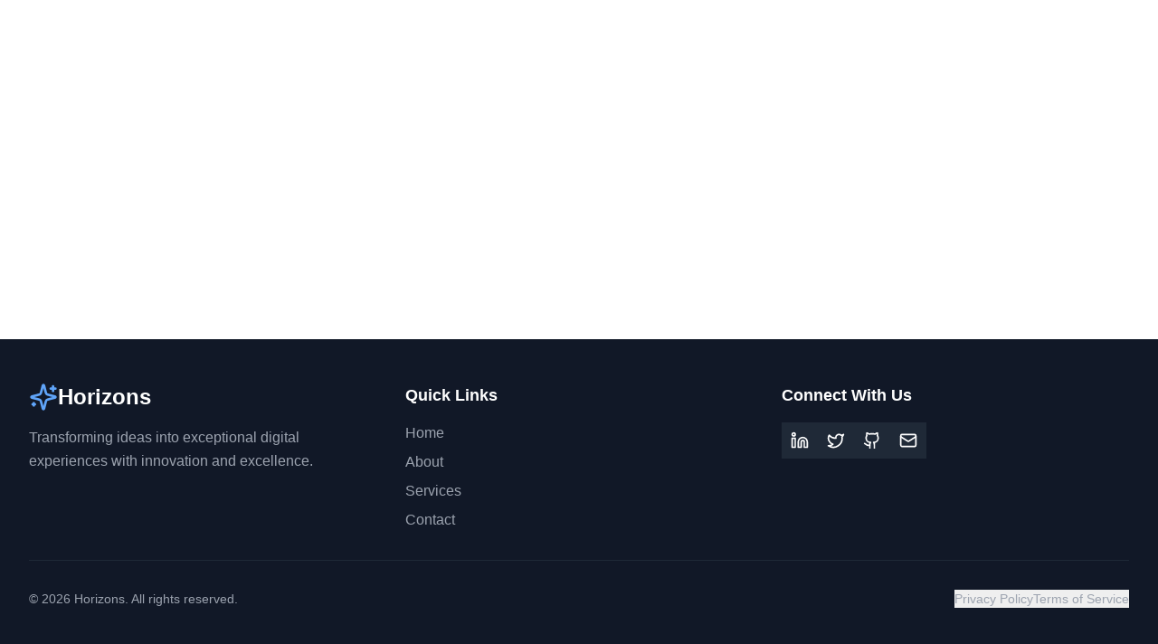

--- FILE ---
content_type: application/x-javascript
request_url: https://taazakhaber.com/assets/index-f2dfac6f.js
body_size: 117880
content:
function n0(e,t){for(var n=0;n<t.length;n++){const r=t[n];if(typeof r!="string"&&!Array.isArray(r)){for(const i in r)if(i!=="default"&&!(i in e)){const o=Object.getOwnPropertyDescriptor(r,i);o&&Object.defineProperty(e,i,o.get?o:{enumerable:!0,get:()=>r[i]})}}}return Object.freeze(Object.defineProperty(e,Symbol.toStringTag,{value:"Module"}))}(function(){const t=document.createElement("link").relList;if(t&&t.supports&&t.supports("modulepreload"))return;for(const i of document.querySelectorAll('link[rel="modulepreload"]'))r(i);new MutationObserver(i=>{for(const o of i)if(o.type==="childList")for(const s of o.addedNodes)s.tagName==="LINK"&&s.rel==="modulepreload"&&r(s)}).observe(document,{childList:!0,subtree:!0});function n(i){const o={};return i.integrity&&(o.integrity=i.integrity),i.referrerPolicy&&(o.referrerPolicy=i.referrerPolicy),i.crossOrigin==="use-credentials"?o.credentials="include":i.crossOrigin==="anonymous"?o.credentials="omit":o.credentials="same-origin",o}function r(i){if(i.ep)return;i.ep=!0;const o=n(i);fetch(i.href,o)}})();function kr(e){return e&&e.__esModule&&Object.prototype.hasOwnProperty.call(e,"default")?e.default:e}var eh={exports:{}},ks={},th={exports:{}},F={};/**
 * @license React
 * react.production.min.js
 *
 * Copyright (c) Facebook, Inc. and its affiliates.
 *
 * This source code is licensed under the MIT license found in the
 * LICENSE file in the root directory of this source tree.
 */var $i=Symbol.for("react.element"),r0=Symbol.for("react.portal"),i0=Symbol.for("react.fragment"),o0=Symbol.for("react.strict_mode"),s0=Symbol.for("react.profiler"),a0=Symbol.for("react.provider"),l0=Symbol.for("react.context"),u0=Symbol.for("react.forward_ref"),c0=Symbol.for("react.suspense"),d0=Symbol.for("react.memo"),f0=Symbol.for("react.lazy"),Jc=Symbol.iterator;function p0(e){return e===null||typeof e!="object"?null:(e=Jc&&e[Jc]||e["@@iterator"],typeof e=="function"?e:null)}var nh={isMounted:function(){return!1},enqueueForceUpdate:function(){},enqueueReplaceState:function(){},enqueueSetState:function(){}},rh=Object.assign,ih={};function br(e,t,n){this.props=e,this.context=t,this.refs=ih,this.updater=n||nh}br.prototype.isReactComponent={};br.prototype.setState=function(e,t){if(typeof e!="object"&&typeof e!="function"&&e!=null)throw Error("setState(...): takes an object of state variables to update or a function which returns an object of state variables.");this.updater.enqueueSetState(this,e,t,"setState")};br.prototype.forceUpdate=function(e){this.updater.enqueueForceUpdate(this,e,"forceUpdate")};function oh(){}oh.prototype=br.prototype;function mu(e,t,n){this.props=e,this.context=t,this.refs=ih,this.updater=n||nh}var gu=mu.prototype=new oh;gu.constructor=mu;rh(gu,br.prototype);gu.isPureReactComponent=!0;var ed=Array.isArray,sh=Object.prototype.hasOwnProperty,vu={current:null},ah={key:!0,ref:!0,__self:!0,__source:!0};function lh(e,t,n){var r,i={},o=null,s=null;if(t!=null)for(r in t.ref!==void 0&&(s=t.ref),t.key!==void 0&&(o=""+t.key),t)sh.call(t,r)&&!ah.hasOwnProperty(r)&&(i[r]=t[r]);var a=arguments.length-2;if(a===1)i.children=n;else if(1<a){for(var l=Array(a),u=0;u<a;u++)l[u]=arguments[u+2];i.children=l}if(e&&e.defaultProps)for(r in a=e.defaultProps,a)i[r]===void 0&&(i[r]=a[r]);return{$$typeof:$i,type:e,key:o,ref:s,props:i,_owner:vu.current}}function h0(e,t){return{$$typeof:$i,type:e.type,key:t,ref:e.ref,props:e.props,_owner:e._owner}}function yu(e){return typeof e=="object"&&e!==null&&e.$$typeof===$i}function m0(e){var t={"=":"=0",":":"=2"};return"$"+e.replace(/[=:]/g,function(n){return t[n]})}var td=/\/+/g;function ta(e,t){return typeof e=="object"&&e!==null&&e.key!=null?m0(""+e.key):t.toString(36)}function ko(e,t,n,r,i){var o=typeof e;(o==="undefined"||o==="boolean")&&(e=null);var s=!1;if(e===null)s=!0;else switch(o){case"string":case"number":s=!0;break;case"object":switch(e.$$typeof){case $i:case r0:s=!0}}if(s)return s=e,i=i(s),e=r===""?"."+ta(s,0):r,ed(i)?(n="",e!=null&&(n=e.replace(td,"$&/")+"/"),ko(i,t,n,"",function(u){return u})):i!=null&&(yu(i)&&(i=h0(i,n+(!i.key||s&&s.key===i.key?"":(""+i.key).replace(td,"$&/")+"/")+e)),t.push(i)),1;if(s=0,r=r===""?".":r+":",ed(e))for(var a=0;a<e.length;a++){o=e[a];var l=r+ta(o,a);s+=ko(o,t,n,l,i)}else if(l=p0(e),typeof l=="function")for(e=l.call(e),a=0;!(o=e.next()).done;)o=o.value,l=r+ta(o,a++),s+=ko(o,t,n,l,i);else if(o==="object")throw t=String(e),Error("Objects are not valid as a React child (found: "+(t==="[object Object]"?"object with keys {"+Object.keys(e).join(", ")+"}":t)+"). If you meant to render a collection of children, use an array instead.");return s}function no(e,t,n){if(e==null)return e;var r=[],i=0;return ko(e,r,"","",function(o){return t.call(n,o,i++)}),r}function g0(e){if(e._status===-1){var t=e._result;t=t(),t.then(function(n){(e._status===0||e._status===-1)&&(e._status=1,e._result=n)},function(n){(e._status===0||e._status===-1)&&(e._status=2,e._result=n)}),e._status===-1&&(e._status=0,e._result=t)}if(e._status===1)return e._result.default;throw e._result}var Oe={current:null},bo={transition:null},v0={ReactCurrentDispatcher:Oe,ReactCurrentBatchConfig:bo,ReactCurrentOwner:vu};function uh(){throw Error("act(...) is not supported in production builds of React.")}F.Children={map:no,forEach:function(e,t,n){no(e,function(){t.apply(this,arguments)},n)},count:function(e){var t=0;return no(e,function(){t++}),t},toArray:function(e){return no(e,function(t){return t})||[]},only:function(e){if(!yu(e))throw Error("React.Children.only expected to receive a single React element child.");return e}};F.Component=br;F.Fragment=i0;F.Profiler=s0;F.PureComponent=mu;F.StrictMode=o0;F.Suspense=c0;F.__SECRET_INTERNALS_DO_NOT_USE_OR_YOU_WILL_BE_FIRED=v0;F.act=uh;F.cloneElement=function(e,t,n){if(e==null)throw Error("React.cloneElement(...): The argument must be a React element, but you passed "+e+".");var r=rh({},e.props),i=e.key,o=e.ref,s=e._owner;if(t!=null){if(t.ref!==void 0&&(o=t.ref,s=vu.current),t.key!==void 0&&(i=""+t.key),e.type&&e.type.defaultProps)var a=e.type.defaultProps;for(l in t)sh.call(t,l)&&!ah.hasOwnProperty(l)&&(r[l]=t[l]===void 0&&a!==void 0?a[l]:t[l])}var l=arguments.length-2;if(l===1)r.children=n;else if(1<l){a=Array(l);for(var u=0;u<l;u++)a[u]=arguments[u+2];r.children=a}return{$$typeof:$i,type:e.type,key:i,ref:o,props:r,_owner:s}};F.createContext=function(e){return e={$$typeof:l0,_currentValue:e,_currentValue2:e,_threadCount:0,Provider:null,Consumer:null,_defaultValue:null,_globalName:null},e.Provider={$$typeof:a0,_context:e},e.Consumer=e};F.createElement=lh;F.createFactory=function(e){var t=lh.bind(null,e);return t.type=e,t};F.createRef=function(){return{current:null}};F.forwardRef=function(e){return{$$typeof:u0,render:e}};F.isValidElement=yu;F.lazy=function(e){return{$$typeof:f0,_payload:{_status:-1,_result:e},_init:g0}};F.memo=function(e,t){return{$$typeof:d0,type:e,compare:t===void 0?null:t}};F.startTransition=function(e){var t=bo.transition;bo.transition={};try{e()}finally{bo.transition=t}};F.unstable_act=uh;F.useCallback=function(e,t){return Oe.current.useCallback(e,t)};F.useContext=function(e){return Oe.current.useContext(e)};F.useDebugValue=function(){};F.useDeferredValue=function(e){return Oe.current.useDeferredValue(e)};F.useEffect=function(e,t){return Oe.current.useEffect(e,t)};F.useId=function(){return Oe.current.useId()};F.useImperativeHandle=function(e,t,n){return Oe.current.useImperativeHandle(e,t,n)};F.useInsertionEffect=function(e,t){return Oe.current.useInsertionEffect(e,t)};F.useLayoutEffect=function(e,t){return Oe.current.useLayoutEffect(e,t)};F.useMemo=function(e,t){return Oe.current.useMemo(e,t)};F.useReducer=function(e,t,n){return Oe.current.useReducer(e,t,n)};F.useRef=function(e){return Oe.current.useRef(e)};F.useState=function(e){return Oe.current.useState(e)};F.useSyncExternalStore=function(e,t,n){return Oe.current.useSyncExternalStore(e,t,n)};F.useTransition=function(){return Oe.current.useTransition()};F.version="18.3.1";th.exports=F;var y=th.exports;const ue=kr(y),y0=n0({__proto__:null,default:ue},[y]);/**
 * @license React
 * react-jsx-runtime.production.min.js
 *
 * Copyright (c) Facebook, Inc. and its affiliates.
 *
 * This source code is licensed under the MIT license found in the
 * LICENSE file in the root directory of this source tree.
 */var x0=y,w0=Symbol.for("react.element"),S0=Symbol.for("react.fragment"),T0=Object.prototype.hasOwnProperty,E0=x0.__SECRET_INTERNALS_DO_NOT_USE_OR_YOU_WILL_BE_FIRED.ReactCurrentOwner,C0={key:!0,ref:!0,__self:!0,__source:!0};function ch(e,t,n){var r,i={},o=null,s=null;n!==void 0&&(o=""+n),t.key!==void 0&&(o=""+t.key),t.ref!==void 0&&(s=t.ref);for(r in t)T0.call(t,r)&&!C0.hasOwnProperty(r)&&(i[r]=t[r]);if(e&&e.defaultProps)for(r in t=e.defaultProps,t)i[r]===void 0&&(i[r]=t[r]);return{$$typeof:w0,type:e,key:o,ref:s,props:i,_owner:E0.current}}ks.Fragment=S0;ks.jsx=ch;ks.jsxs=ch;eh.exports=ks;var v=eh.exports,Ga={},dh={exports:{}},Xe={},fh={exports:{}},ph={};/**
 * @license React
 * scheduler.production.min.js
 *
 * Copyright (c) Facebook, Inc. and its affiliates.
 *
 * This source code is licensed under the MIT license found in the
 * LICENSE file in the root directory of this source tree.
 */(function(e){function t(A,j){var O=A.length;A.push(j);e:for(;0<O;){var z=O-1>>>1,ie=A[z];if(0<i(ie,j))A[z]=j,A[O]=ie,O=z;else break e}}function n(A){return A.length===0?null:A[0]}function r(A){if(A.length===0)return null;var j=A[0],O=A.pop();if(O!==j){A[0]=O;e:for(var z=0,ie=A.length,Pt=ie>>>1;z<Pt;){var mt=2*(z+1)-1,ea=A[mt],vn=mt+1,to=A[vn];if(0>i(ea,O))vn<ie&&0>i(to,ea)?(A[z]=to,A[vn]=O,z=vn):(A[z]=ea,A[mt]=O,z=mt);else if(vn<ie&&0>i(to,O))A[z]=to,A[vn]=O,z=vn;else break e}}return j}function i(A,j){var O=A.sortIndex-j.sortIndex;return O!==0?O:A.id-j.id}if(typeof performance=="object"&&typeof performance.now=="function"){var o=performance;e.unstable_now=function(){return o.now()}}else{var s=Date,a=s.now();e.unstable_now=function(){return s.now()-a}}var l=[],u=[],c=1,d=null,f=3,m=!1,w=!1,x=!1,S=typeof setTimeout=="function"?setTimeout:null,h=typeof clearTimeout=="function"?clearTimeout:null,p=typeof setImmediate<"u"?setImmediate:null;typeof navigator<"u"&&navigator.scheduling!==void 0&&navigator.scheduling.isInputPending!==void 0&&navigator.scheduling.isInputPending.bind(navigator.scheduling);function g(A){for(var j=n(u);j!==null;){if(j.callback===null)r(u);else if(j.startTime<=A)r(u),j.sortIndex=j.expirationTime,t(l,j);else break;j=n(u)}}function T(A){if(x=!1,g(A),!w)if(n(l)!==null)w=!0,ge(E);else{var j=n(u);j!==null&&H(T,j.startTime-A)}}function E(A,j){w=!1,x&&(x=!1,h(k),k=-1),m=!0;var O=f;try{for(g(j),d=n(l);d!==null&&(!(d.expirationTime>j)||A&&!$());){var z=d.callback;if(typeof z=="function"){d.callback=null,f=d.priorityLevel;var ie=z(d.expirationTime<=j);j=e.unstable_now(),typeof ie=="function"?d.callback=ie:d===n(l)&&r(l),g(j)}else r(l);d=n(l)}if(d!==null)var Pt=!0;else{var mt=n(u);mt!==null&&H(T,mt.startTime-j),Pt=!1}return Pt}finally{d=null,f=O,m=!1}}var P=!1,C=null,k=-1,M=5,N=-1;function $(){return!(e.unstable_now()-N<M)}function I(){if(C!==null){var A=e.unstable_now();N=A;var j=!0;try{j=C(!0,A)}finally{j?Re():(P=!1,C=null)}}else P=!1}var Re;if(typeof p=="function")Re=function(){p(I)};else if(typeof MessageChannel<"u"){var _=new MessageChannel,me=_.port2;_.port1.onmessage=I,Re=function(){me.postMessage(null)}}else Re=function(){S(I,0)};function ge(A){C=A,P||(P=!0,Re())}function H(A,j){k=S(function(){A(e.unstable_now())},j)}e.unstable_IdlePriority=5,e.unstable_ImmediatePriority=1,e.unstable_LowPriority=4,e.unstable_NormalPriority=3,e.unstable_Profiling=null,e.unstable_UserBlockingPriority=2,e.unstable_cancelCallback=function(A){A.callback=null},e.unstable_continueExecution=function(){w||m||(w=!0,ge(E))},e.unstable_forceFrameRate=function(A){0>A||125<A?console.error("forceFrameRate takes a positive int between 0 and 125, forcing frame rates higher than 125 fps is not supported"):M=0<A?Math.floor(1e3/A):5},e.unstable_getCurrentPriorityLevel=function(){return f},e.unstable_getFirstCallbackNode=function(){return n(l)},e.unstable_next=function(A){switch(f){case 1:case 2:case 3:var j=3;break;default:j=f}var O=f;f=j;try{return A()}finally{f=O}},e.unstable_pauseExecution=function(){},e.unstable_requestPaint=function(){},e.unstable_runWithPriority=function(A,j){switch(A){case 1:case 2:case 3:case 4:case 5:break;default:A=3}var O=f;f=A;try{return j()}finally{f=O}},e.unstable_scheduleCallback=function(A,j,O){var z=e.unstable_now();switch(typeof O=="object"&&O!==null?(O=O.delay,O=typeof O=="number"&&0<O?z+O:z):O=z,A){case 1:var ie=-1;break;case 2:ie=250;break;case 5:ie=1073741823;break;case 4:ie=1e4;break;default:ie=5e3}return ie=O+ie,A={id:c++,callback:j,priorityLevel:A,startTime:O,expirationTime:ie,sortIndex:-1},O>z?(A.sortIndex=O,t(u,A),n(l)===null&&A===n(u)&&(x?(h(k),k=-1):x=!0,H(T,O-z))):(A.sortIndex=ie,t(l,A),w||m||(w=!0,ge(E))),A},e.unstable_shouldYield=$,e.unstable_wrapCallback=function(A){var j=f;return function(){var O=f;f=j;try{return A.apply(this,arguments)}finally{f=O}}}})(ph);fh.exports=ph;var P0=fh.exports;/**
 * @license React
 * react-dom.production.min.js
 *
 * Copyright (c) Facebook, Inc. and its affiliates.
 *
 * This source code is licensed under the MIT license found in the
 * LICENSE file in the root directory of this source tree.
 */var k0=y,Ge=P0;function b(e){for(var t="https://reactjs.org/docs/error-decoder.html?invariant="+e,n=1;n<arguments.length;n++)t+="&args[]="+encodeURIComponent(arguments[n]);return"Minified React error #"+e+"; visit "+t+" for the full message or use the non-minified dev environment for full errors and additional helpful warnings."}var hh=new Set,yi={};function Fn(e,t){vr(e,t),vr(e+"Capture",t)}function vr(e,t){for(yi[e]=t,e=0;e<t.length;e++)hh.add(t[e])}var _t=!(typeof window>"u"||typeof window.document>"u"||typeof window.document.createElement>"u"),Ya=Object.prototype.hasOwnProperty,b0=/^[:A-Z_a-z\u00C0-\u00D6\u00D8-\u00F6\u00F8-\u02FF\u0370-\u037D\u037F-\u1FFF\u200C-\u200D\u2070-\u218F\u2C00-\u2FEF\u3001-\uD7FF\uF900-\uFDCF\uFDF0-\uFFFD][:A-Z_a-z\u00C0-\u00D6\u00D8-\u00F6\u00F8-\u02FF\u0370-\u037D\u037F-\u1FFF\u200C-\u200D\u2070-\u218F\u2C00-\u2FEF\u3001-\uD7FF\uF900-\uFDCF\uFDF0-\uFFFD\-.0-9\u00B7\u0300-\u036F\u203F-\u2040]*$/,nd={},rd={};function A0(e){return Ya.call(rd,e)?!0:Ya.call(nd,e)?!1:b0.test(e)?rd[e]=!0:(nd[e]=!0,!1)}function R0(e,t,n,r){if(n!==null&&n.type===0)return!1;switch(typeof t){case"function":case"symbol":return!0;case"boolean":return r?!1:n!==null?!n.acceptsBooleans:(e=e.toLowerCase().slice(0,5),e!=="data-"&&e!=="aria-");default:return!1}}function N0(e,t,n,r){if(t===null||typeof t>"u"||R0(e,t,n,r))return!0;if(r)return!1;if(n!==null)switch(n.type){case 3:return!t;case 4:return t===!1;case 5:return isNaN(t);case 6:return isNaN(t)||1>t}return!1}function _e(e,t,n,r,i,o,s){this.acceptsBooleans=t===2||t===3||t===4,this.attributeName=r,this.attributeNamespace=i,this.mustUseProperty=n,this.propertyName=e,this.type=t,this.sanitizeURL=o,this.removeEmptyString=s}var Te={};"children dangerouslySetInnerHTML defaultValue defaultChecked innerHTML suppressContentEditableWarning suppressHydrationWarning style".split(" ").forEach(function(e){Te[e]=new _e(e,0,!1,e,null,!1,!1)});[["acceptCharset","accept-charset"],["className","class"],["htmlFor","for"],["httpEquiv","http-equiv"]].forEach(function(e){var t=e[0];Te[t]=new _e(t,1,!1,e[1],null,!1,!1)});["contentEditable","draggable","spellCheck","value"].forEach(function(e){Te[e]=new _e(e,2,!1,e.toLowerCase(),null,!1,!1)});["autoReverse","externalResourcesRequired","focusable","preserveAlpha"].forEach(function(e){Te[e]=new _e(e,2,!1,e,null,!1,!1)});"allowFullScreen async autoFocus autoPlay controls default defer disabled disablePictureInPicture disableRemotePlayback formNoValidate hidden loop noModule noValidate open playsInline readOnly required reversed scoped seamless itemScope".split(" ").forEach(function(e){Te[e]=new _e(e,3,!1,e.toLowerCase(),null,!1,!1)});["checked","multiple","muted","selected"].forEach(function(e){Te[e]=new _e(e,3,!0,e,null,!1,!1)});["capture","download"].forEach(function(e){Te[e]=new _e(e,4,!1,e,null,!1,!1)});["cols","rows","size","span"].forEach(function(e){Te[e]=new _e(e,6,!1,e,null,!1,!1)});["rowSpan","start"].forEach(function(e){Te[e]=new _e(e,5,!1,e.toLowerCase(),null,!1,!1)});var xu=/[\-:]([a-z])/g;function wu(e){return e[1].toUpperCase()}"accent-height alignment-baseline arabic-form baseline-shift cap-height clip-path clip-rule color-interpolation color-interpolation-filters color-profile color-rendering dominant-baseline enable-background fill-opacity fill-rule flood-color flood-opacity font-family font-size font-size-adjust font-stretch font-style font-variant font-weight glyph-name glyph-orientation-horizontal glyph-orientation-vertical horiz-adv-x horiz-origin-x image-rendering letter-spacing lighting-color marker-end marker-mid marker-start overline-position overline-thickness paint-order panose-1 pointer-events rendering-intent shape-rendering stop-color stop-opacity strikethrough-position strikethrough-thickness stroke-dasharray stroke-dashoffset stroke-linecap stroke-linejoin stroke-miterlimit stroke-opacity stroke-width text-anchor text-decoration text-rendering underline-position underline-thickness unicode-bidi unicode-range units-per-em v-alphabetic v-hanging v-ideographic v-mathematical vector-effect vert-adv-y vert-origin-x vert-origin-y word-spacing writing-mode xmlns:xlink x-height".split(" ").forEach(function(e){var t=e.replace(xu,wu);Te[t]=new _e(t,1,!1,e,null,!1,!1)});"xlink:actuate xlink:arcrole xlink:role xlink:show xlink:title xlink:type".split(" ").forEach(function(e){var t=e.replace(xu,wu);Te[t]=new _e(t,1,!1,e,"http://www.w3.org/1999/xlink",!1,!1)});["xml:base","xml:lang","xml:space"].forEach(function(e){var t=e.replace(xu,wu);Te[t]=new _e(t,1,!1,e,"http://www.w3.org/XML/1998/namespace",!1,!1)});["tabIndex","crossOrigin"].forEach(function(e){Te[e]=new _e(e,1,!1,e.toLowerCase(),null,!1,!1)});Te.xlinkHref=new _e("xlinkHref",1,!1,"xlink:href","http://www.w3.org/1999/xlink",!0,!1);["src","href","action","formAction"].forEach(function(e){Te[e]=new _e(e,1,!1,e.toLowerCase(),null,!0,!0)});function Su(e,t,n,r){var i=Te.hasOwnProperty(t)?Te[t]:null;(i!==null?i.type!==0:r||!(2<t.length)||t[0]!=="o"&&t[0]!=="O"||t[1]!=="n"&&t[1]!=="N")&&(N0(t,n,i,r)&&(n=null),r||i===null?A0(t)&&(n===null?e.removeAttribute(t):e.setAttribute(t,""+n)):i.mustUseProperty?e[i.propertyName]=n===null?i.type===3?!1:"":n:(t=i.attributeName,r=i.attributeNamespace,n===null?e.removeAttribute(t):(i=i.type,n=i===3||i===4&&n===!0?"":""+n,r?e.setAttributeNS(r,t,n):e.setAttribute(t,n))))}var Bt=k0.__SECRET_INTERNALS_DO_NOT_USE_OR_YOU_WILL_BE_FIRED,ro=Symbol.for("react.element"),Kn=Symbol.for("react.portal"),Gn=Symbol.for("react.fragment"),Tu=Symbol.for("react.strict_mode"),Xa=Symbol.for("react.profiler"),mh=Symbol.for("react.provider"),gh=Symbol.for("react.context"),Eu=Symbol.for("react.forward_ref"),Qa=Symbol.for("react.suspense"),qa=Symbol.for("react.suspense_list"),Cu=Symbol.for("react.memo"),Gt=Symbol.for("react.lazy"),vh=Symbol.for("react.offscreen"),id=Symbol.iterator;function Or(e){return e===null||typeof e!="object"?null:(e=id&&e[id]||e["@@iterator"],typeof e=="function"?e:null)}var re=Object.assign,na;function Yr(e){if(na===void 0)try{throw Error()}catch(n){var t=n.stack.trim().match(/\n( *(at )?)/);na=t&&t[1]||""}return`
`+na+e}var ra=!1;function ia(e,t){if(!e||ra)return"";ra=!0;var n=Error.prepareStackTrace;Error.prepareStackTrace=void 0;try{if(t)if(t=function(){throw Error()},Object.defineProperty(t.prototype,"props",{set:function(){throw Error()}}),typeof Reflect=="object"&&Reflect.construct){try{Reflect.construct(t,[])}catch(u){var r=u}Reflect.construct(e,[],t)}else{try{t.call()}catch(u){r=u}e.call(t.prototype)}else{try{throw Error()}catch(u){r=u}e()}}catch(u){if(u&&r&&typeof u.stack=="string"){for(var i=u.stack.split(`
`),o=r.stack.split(`
`),s=i.length-1,a=o.length-1;1<=s&&0<=a&&i[s]!==o[a];)a--;for(;1<=s&&0<=a;s--,a--)if(i[s]!==o[a]){if(s!==1||a!==1)do if(s--,a--,0>a||i[s]!==o[a]){var l=`
`+i[s].replace(" at new "," at ");return e.displayName&&l.includes("<anonymous>")&&(l=l.replace("<anonymous>",e.displayName)),l}while(1<=s&&0<=a);break}}}finally{ra=!1,Error.prepareStackTrace=n}return(e=e?e.displayName||e.name:"")?Yr(e):""}function j0(e){switch(e.tag){case 5:return Yr(e.type);case 16:return Yr("Lazy");case 13:return Yr("Suspense");case 19:return Yr("SuspenseList");case 0:case 2:case 15:return e=ia(e.type,!1),e;case 11:return e=ia(e.type.render,!1),e;case 1:return e=ia(e.type,!0),e;default:return""}}function Za(e){if(e==null)return null;if(typeof e=="function")return e.displayName||e.name||null;if(typeof e=="string")return e;switch(e){case Gn:return"Fragment";case Kn:return"Portal";case Xa:return"Profiler";case Tu:return"StrictMode";case Qa:return"Suspense";case qa:return"SuspenseList"}if(typeof e=="object")switch(e.$$typeof){case gh:return(e.displayName||"Context")+".Consumer";case mh:return(e._context.displayName||"Context")+".Provider";case Eu:var t=e.render;return e=e.displayName,e||(e=t.displayName||t.name||"",e=e!==""?"ForwardRef("+e+")":"ForwardRef"),e;case Cu:return t=e.displayName||null,t!==null?t:Za(e.type)||"Memo";case Gt:t=e._payload,e=e._init;try{return Za(e(t))}catch{}}return null}function M0(e){var t=e.type;switch(e.tag){case 24:return"Cache";case 9:return(t.displayName||"Context")+".Consumer";case 10:return(t._context.displayName||"Context")+".Provider";case 18:return"DehydratedFragment";case 11:return e=t.render,e=e.displayName||e.name||"",t.displayName||(e!==""?"ForwardRef("+e+")":"ForwardRef");case 7:return"Fragment";case 5:return t;case 4:return"Portal";case 3:return"Root";case 6:return"Text";case 16:return Za(t);case 8:return t===Tu?"StrictMode":"Mode";case 22:return"Offscreen";case 12:return"Profiler";case 21:return"Scope";case 13:return"Suspense";case 19:return"SuspenseList";case 25:return"TracingMarker";case 1:case 0:case 17:case 2:case 14:case 15:if(typeof t=="function")return t.displayName||t.name||null;if(typeof t=="string")return t}return null}function cn(e){switch(typeof e){case"boolean":case"number":case"string":case"undefined":return e;case"object":return e;default:return""}}function yh(e){var t=e.type;return(e=e.nodeName)&&e.toLowerCase()==="input"&&(t==="checkbox"||t==="radio")}function L0(e){var t=yh(e)?"checked":"value",n=Object.getOwnPropertyDescriptor(e.constructor.prototype,t),r=""+e[t];if(!e.hasOwnProperty(t)&&typeof n<"u"&&typeof n.get=="function"&&typeof n.set=="function"){var i=n.get,o=n.set;return Object.defineProperty(e,t,{configurable:!0,get:function(){return i.call(this)},set:function(s){r=""+s,o.call(this,s)}}),Object.defineProperty(e,t,{enumerable:n.enumerable}),{getValue:function(){return r},setValue:function(s){r=""+s},stopTracking:function(){e._valueTracker=null,delete e[t]}}}}function io(e){e._valueTracker||(e._valueTracker=L0(e))}function xh(e){if(!e)return!1;var t=e._valueTracker;if(!t)return!0;var n=t.getValue(),r="";return e&&(r=yh(e)?e.checked?"true":"false":e.value),e=r,e!==n?(t.setValue(e),!0):!1}function Wo(e){if(e=e||(typeof document<"u"?document:void 0),typeof e>"u")return null;try{return e.activeElement||e.body}catch{return e.body}}function Ja(e,t){var n=t.checked;return re({},t,{defaultChecked:void 0,defaultValue:void 0,value:void 0,checked:n??e._wrapperState.initialChecked})}function od(e,t){var n=t.defaultValue==null?"":t.defaultValue,r=t.checked!=null?t.checked:t.defaultChecked;n=cn(t.value!=null?t.value:n),e._wrapperState={initialChecked:r,initialValue:n,controlled:t.type==="checkbox"||t.type==="radio"?t.checked!=null:t.value!=null}}function wh(e,t){t=t.checked,t!=null&&Su(e,"checked",t,!1)}function el(e,t){wh(e,t);var n=cn(t.value),r=t.type;if(n!=null)r==="number"?(n===0&&e.value===""||e.value!=n)&&(e.value=""+n):e.value!==""+n&&(e.value=""+n);else if(r==="submit"||r==="reset"){e.removeAttribute("value");return}t.hasOwnProperty("value")?tl(e,t.type,n):t.hasOwnProperty("defaultValue")&&tl(e,t.type,cn(t.defaultValue)),t.checked==null&&t.defaultChecked!=null&&(e.defaultChecked=!!t.defaultChecked)}function sd(e,t,n){if(t.hasOwnProperty("value")||t.hasOwnProperty("defaultValue")){var r=t.type;if(!(r!=="submit"&&r!=="reset"||t.value!==void 0&&t.value!==null))return;t=""+e._wrapperState.initialValue,n||t===e.value||(e.value=t),e.defaultValue=t}n=e.name,n!==""&&(e.name=""),e.defaultChecked=!!e._wrapperState.initialChecked,n!==""&&(e.name=n)}function tl(e,t,n){(t!=="number"||Wo(e.ownerDocument)!==e)&&(n==null?e.defaultValue=""+e._wrapperState.initialValue:e.defaultValue!==""+n&&(e.defaultValue=""+n))}var Xr=Array.isArray;function ur(e,t,n,r){if(e=e.options,t){t={};for(var i=0;i<n.length;i++)t["$"+n[i]]=!0;for(n=0;n<e.length;n++)i=t.hasOwnProperty("$"+e[n].value),e[n].selected!==i&&(e[n].selected=i),i&&r&&(e[n].defaultSelected=!0)}else{for(n=""+cn(n),t=null,i=0;i<e.length;i++){if(e[i].value===n){e[i].selected=!0,r&&(e[i].defaultSelected=!0);return}t!==null||e[i].disabled||(t=e[i])}t!==null&&(t.selected=!0)}}function nl(e,t){if(t.dangerouslySetInnerHTML!=null)throw Error(b(91));return re({},t,{value:void 0,defaultValue:void 0,children:""+e._wrapperState.initialValue})}function ad(e,t){var n=t.value;if(n==null){if(n=t.children,t=t.defaultValue,n!=null){if(t!=null)throw Error(b(92));if(Xr(n)){if(1<n.length)throw Error(b(93));n=n[0]}t=n}t==null&&(t=""),n=t}e._wrapperState={initialValue:cn(n)}}function Sh(e,t){var n=cn(t.value),r=cn(t.defaultValue);n!=null&&(n=""+n,n!==e.value&&(e.value=n),t.defaultValue==null&&e.defaultValue!==n&&(e.defaultValue=n)),r!=null&&(e.defaultValue=""+r)}function ld(e){var t=e.textContent;t===e._wrapperState.initialValue&&t!==""&&t!==null&&(e.value=t)}function Th(e){switch(e){case"svg":return"http://www.w3.org/2000/svg";case"math":return"http://www.w3.org/1998/Math/MathML";default:return"http://www.w3.org/1999/xhtml"}}function rl(e,t){return e==null||e==="http://www.w3.org/1999/xhtml"?Th(t):e==="http://www.w3.org/2000/svg"&&t==="foreignObject"?"http://www.w3.org/1999/xhtml":e}var oo,Eh=function(e){return typeof MSApp<"u"&&MSApp.execUnsafeLocalFunction?function(t,n,r,i){MSApp.execUnsafeLocalFunction(function(){return e(t,n,r,i)})}:e}(function(e,t){if(e.namespaceURI!=="http://www.w3.org/2000/svg"||"innerHTML"in e)e.innerHTML=t;else{for(oo=oo||document.createElement("div"),oo.innerHTML="<svg>"+t.valueOf().toString()+"</svg>",t=oo.firstChild;e.firstChild;)e.removeChild(e.firstChild);for(;t.firstChild;)e.appendChild(t.firstChild)}});function xi(e,t){if(t){var n=e.firstChild;if(n&&n===e.lastChild&&n.nodeType===3){n.nodeValue=t;return}}e.textContent=t}var ni={animationIterationCount:!0,aspectRatio:!0,borderImageOutset:!0,borderImageSlice:!0,borderImageWidth:!0,boxFlex:!0,boxFlexGroup:!0,boxOrdinalGroup:!0,columnCount:!0,columns:!0,flex:!0,flexGrow:!0,flexPositive:!0,flexShrink:!0,flexNegative:!0,flexOrder:!0,gridArea:!0,gridRow:!0,gridRowEnd:!0,gridRowSpan:!0,gridRowStart:!0,gridColumn:!0,gridColumnEnd:!0,gridColumnSpan:!0,gridColumnStart:!0,fontWeight:!0,lineClamp:!0,lineHeight:!0,opacity:!0,order:!0,orphans:!0,tabSize:!0,widows:!0,zIndex:!0,zoom:!0,fillOpacity:!0,floodOpacity:!0,stopOpacity:!0,strokeDasharray:!0,strokeDashoffset:!0,strokeMiterlimit:!0,strokeOpacity:!0,strokeWidth:!0},O0=["Webkit","ms","Moz","O"];Object.keys(ni).forEach(function(e){O0.forEach(function(t){t=t+e.charAt(0).toUpperCase()+e.substring(1),ni[t]=ni[e]})});function Ch(e,t,n){return t==null||typeof t=="boolean"||t===""?"":n||typeof t!="number"||t===0||ni.hasOwnProperty(e)&&ni[e]?(""+t).trim():t+"px"}function Ph(e,t){e=e.style;for(var n in t)if(t.hasOwnProperty(n)){var r=n.indexOf("--")===0,i=Ch(n,t[n],r);n==="float"&&(n="cssFloat"),r?e.setProperty(n,i):e[n]=i}}var _0=re({menuitem:!0},{area:!0,base:!0,br:!0,col:!0,embed:!0,hr:!0,img:!0,input:!0,keygen:!0,link:!0,meta:!0,param:!0,source:!0,track:!0,wbr:!0});function il(e,t){if(t){if(_0[e]&&(t.children!=null||t.dangerouslySetInnerHTML!=null))throw Error(b(137,e));if(t.dangerouslySetInnerHTML!=null){if(t.children!=null)throw Error(b(60));if(typeof t.dangerouslySetInnerHTML!="object"||!("__html"in t.dangerouslySetInnerHTML))throw Error(b(61))}if(t.style!=null&&typeof t.style!="object")throw Error(b(62))}}function ol(e,t){if(e.indexOf("-")===-1)return typeof t.is=="string";switch(e){case"annotation-xml":case"color-profile":case"font-face":case"font-face-src":case"font-face-uri":case"font-face-format":case"font-face-name":case"missing-glyph":return!1;default:return!0}}var sl=null;function Pu(e){return e=e.target||e.srcElement||window,e.correspondingUseElement&&(e=e.correspondingUseElement),e.nodeType===3?e.parentNode:e}var al=null,cr=null,dr=null;function ud(e){if(e=Ki(e)){if(typeof al!="function")throw Error(b(280));var t=e.stateNode;t&&(t=js(t),al(e.stateNode,e.type,t))}}function kh(e){cr?dr?dr.push(e):dr=[e]:cr=e}function bh(){if(cr){var e=cr,t=dr;if(dr=cr=null,ud(e),t)for(e=0;e<t.length;e++)ud(t[e])}}function Ah(e,t){return e(t)}function Rh(){}var oa=!1;function Nh(e,t,n){if(oa)return e(t,n);oa=!0;try{return Ah(e,t,n)}finally{oa=!1,(cr!==null||dr!==null)&&(Rh(),bh())}}function wi(e,t){var n=e.stateNode;if(n===null)return null;var r=js(n);if(r===null)return null;n=r[t];e:switch(t){case"onClick":case"onClickCapture":case"onDoubleClick":case"onDoubleClickCapture":case"onMouseDown":case"onMouseDownCapture":case"onMouseMove":case"onMouseMoveCapture":case"onMouseUp":case"onMouseUpCapture":case"onMouseEnter":(r=!r.disabled)||(e=e.type,r=!(e==="button"||e==="input"||e==="select"||e==="textarea")),e=!r;break e;default:e=!1}if(e)return null;if(n&&typeof n!="function")throw Error(b(231,t,typeof n));return n}var ll=!1;if(_t)try{var _r={};Object.defineProperty(_r,"passive",{get:function(){ll=!0}}),window.addEventListener("test",_r,_r),window.removeEventListener("test",_r,_r)}catch{ll=!1}function D0(e,t,n,r,i,o,s,a,l){var u=Array.prototype.slice.call(arguments,3);try{t.apply(n,u)}catch(c){this.onError(c)}}var ri=!1,Ho=null,Ko=!1,ul=null,I0={onError:function(e){ri=!0,Ho=e}};function V0(e,t,n,r,i,o,s,a,l){ri=!1,Ho=null,D0.apply(I0,arguments)}function F0(e,t,n,r,i,o,s,a,l){if(V0.apply(this,arguments),ri){if(ri){var u=Ho;ri=!1,Ho=null}else throw Error(b(198));Ko||(Ko=!0,ul=u)}}function zn(e){var t=e,n=e;if(e.alternate)for(;t.return;)t=t.return;else{e=t;do t=e,t.flags&4098&&(n=t.return),e=t.return;while(e)}return t.tag===3?n:null}function jh(e){if(e.tag===13){var t=e.memoizedState;if(t===null&&(e=e.alternate,e!==null&&(t=e.memoizedState)),t!==null)return t.dehydrated}return null}function cd(e){if(zn(e)!==e)throw Error(b(188))}function z0(e){var t=e.alternate;if(!t){if(t=zn(e),t===null)throw Error(b(188));return t!==e?null:e}for(var n=e,r=t;;){var i=n.return;if(i===null)break;var o=i.alternate;if(o===null){if(r=i.return,r!==null){n=r;continue}break}if(i.child===o.child){for(o=i.child;o;){if(o===n)return cd(i),e;if(o===r)return cd(i),t;o=o.sibling}throw Error(b(188))}if(n.return!==r.return)n=i,r=o;else{for(var s=!1,a=i.child;a;){if(a===n){s=!0,n=i,r=o;break}if(a===r){s=!0,r=i,n=o;break}a=a.sibling}if(!s){for(a=o.child;a;){if(a===n){s=!0,n=o,r=i;break}if(a===r){s=!0,r=o,n=i;break}a=a.sibling}if(!s)throw Error(b(189))}}if(n.alternate!==r)throw Error(b(190))}if(n.tag!==3)throw Error(b(188));return n.stateNode.current===n?e:t}function Mh(e){return e=z0(e),e!==null?Lh(e):null}function Lh(e){if(e.tag===5||e.tag===6)return e;for(e=e.child;e!==null;){var t=Lh(e);if(t!==null)return t;e=e.sibling}return null}var Oh=Ge.unstable_scheduleCallback,dd=Ge.unstable_cancelCallback,B0=Ge.unstable_shouldYield,U0=Ge.unstable_requestPaint,le=Ge.unstable_now,$0=Ge.unstable_getCurrentPriorityLevel,ku=Ge.unstable_ImmediatePriority,_h=Ge.unstable_UserBlockingPriority,Go=Ge.unstable_NormalPriority,W0=Ge.unstable_LowPriority,Dh=Ge.unstable_IdlePriority,bs=null,wt=null;function H0(e){if(wt&&typeof wt.onCommitFiberRoot=="function")try{wt.onCommitFiberRoot(bs,e,void 0,(e.current.flags&128)===128)}catch{}}var dt=Math.clz32?Math.clz32:Y0,K0=Math.log,G0=Math.LN2;function Y0(e){return e>>>=0,e===0?32:31-(K0(e)/G0|0)|0}var so=64,ao=4194304;function Qr(e){switch(e&-e){case 1:return 1;case 2:return 2;case 4:return 4;case 8:return 8;case 16:return 16;case 32:return 32;case 64:case 128:case 256:case 512:case 1024:case 2048:case 4096:case 8192:case 16384:case 32768:case 65536:case 131072:case 262144:case 524288:case 1048576:case 2097152:return e&4194240;case 4194304:case 8388608:case 16777216:case 33554432:case 67108864:return e&130023424;case 134217728:return 134217728;case 268435456:return 268435456;case 536870912:return 536870912;case 1073741824:return 1073741824;default:return e}}function Yo(e,t){var n=e.pendingLanes;if(n===0)return 0;var r=0,i=e.suspendedLanes,o=e.pingedLanes,s=n&268435455;if(s!==0){var a=s&~i;a!==0?r=Qr(a):(o&=s,o!==0&&(r=Qr(o)))}else s=n&~i,s!==0?r=Qr(s):o!==0&&(r=Qr(o));if(r===0)return 0;if(t!==0&&t!==r&&!(t&i)&&(i=r&-r,o=t&-t,i>=o||i===16&&(o&4194240)!==0))return t;if(r&4&&(r|=n&16),t=e.entangledLanes,t!==0)for(e=e.entanglements,t&=r;0<t;)n=31-dt(t),i=1<<n,r|=e[n],t&=~i;return r}function X0(e,t){switch(e){case 1:case 2:case 4:return t+250;case 8:case 16:case 32:case 64:case 128:case 256:case 512:case 1024:case 2048:case 4096:case 8192:case 16384:case 32768:case 65536:case 131072:case 262144:case 524288:case 1048576:case 2097152:return t+5e3;case 4194304:case 8388608:case 16777216:case 33554432:case 67108864:return-1;case 134217728:case 268435456:case 536870912:case 1073741824:return-1;default:return-1}}function Q0(e,t){for(var n=e.suspendedLanes,r=e.pingedLanes,i=e.expirationTimes,o=e.pendingLanes;0<o;){var s=31-dt(o),a=1<<s,l=i[s];l===-1?(!(a&n)||a&r)&&(i[s]=X0(a,t)):l<=t&&(e.expiredLanes|=a),o&=~a}}function cl(e){return e=e.pendingLanes&-1073741825,e!==0?e:e&1073741824?1073741824:0}function Ih(){var e=so;return so<<=1,!(so&4194240)&&(so=64),e}function sa(e){for(var t=[],n=0;31>n;n++)t.push(e);return t}function Wi(e,t,n){e.pendingLanes|=t,t!==536870912&&(e.suspendedLanes=0,e.pingedLanes=0),e=e.eventTimes,t=31-dt(t),e[t]=n}function q0(e,t){var n=e.pendingLanes&~t;e.pendingLanes=t,e.suspendedLanes=0,e.pingedLanes=0,e.expiredLanes&=t,e.mutableReadLanes&=t,e.entangledLanes&=t,t=e.entanglements;var r=e.eventTimes;for(e=e.expirationTimes;0<n;){var i=31-dt(n),o=1<<i;t[i]=0,r[i]=-1,e[i]=-1,n&=~o}}function bu(e,t){var n=e.entangledLanes|=t;for(e=e.entanglements;n;){var r=31-dt(n),i=1<<r;i&t|e[r]&t&&(e[r]|=t),n&=~i}}var W=0;function Vh(e){return e&=-e,1<e?4<e?e&268435455?16:536870912:4:1}var Fh,Au,zh,Bh,Uh,dl=!1,lo=[],en=null,tn=null,nn=null,Si=new Map,Ti=new Map,Xt=[],Z0="mousedown mouseup touchcancel touchend touchstart auxclick dblclick pointercancel pointerdown pointerup dragend dragstart drop compositionend compositionstart keydown keypress keyup input textInput copy cut paste click change contextmenu reset submit".split(" ");function fd(e,t){switch(e){case"focusin":case"focusout":en=null;break;case"dragenter":case"dragleave":tn=null;break;case"mouseover":case"mouseout":nn=null;break;case"pointerover":case"pointerout":Si.delete(t.pointerId);break;case"gotpointercapture":case"lostpointercapture":Ti.delete(t.pointerId)}}function Dr(e,t,n,r,i,o){return e===null||e.nativeEvent!==o?(e={blockedOn:t,domEventName:n,eventSystemFlags:r,nativeEvent:o,targetContainers:[i]},t!==null&&(t=Ki(t),t!==null&&Au(t)),e):(e.eventSystemFlags|=r,t=e.targetContainers,i!==null&&t.indexOf(i)===-1&&t.push(i),e)}function J0(e,t,n,r,i){switch(t){case"focusin":return en=Dr(en,e,t,n,r,i),!0;case"dragenter":return tn=Dr(tn,e,t,n,r,i),!0;case"mouseover":return nn=Dr(nn,e,t,n,r,i),!0;case"pointerover":var o=i.pointerId;return Si.set(o,Dr(Si.get(o)||null,e,t,n,r,i)),!0;case"gotpointercapture":return o=i.pointerId,Ti.set(o,Dr(Ti.get(o)||null,e,t,n,r,i)),!0}return!1}function $h(e){var t=En(e.target);if(t!==null){var n=zn(t);if(n!==null){if(t=n.tag,t===13){if(t=jh(n),t!==null){e.blockedOn=t,Uh(e.priority,function(){zh(n)});return}}else if(t===3&&n.stateNode.current.memoizedState.isDehydrated){e.blockedOn=n.tag===3?n.stateNode.containerInfo:null;return}}}e.blockedOn=null}function Ao(e){if(e.blockedOn!==null)return!1;for(var t=e.targetContainers;0<t.length;){var n=fl(e.domEventName,e.eventSystemFlags,t[0],e.nativeEvent);if(n===null){n=e.nativeEvent;var r=new n.constructor(n.type,n);sl=r,n.target.dispatchEvent(r),sl=null}else return t=Ki(n),t!==null&&Au(t),e.blockedOn=n,!1;t.shift()}return!0}function pd(e,t,n){Ao(e)&&n.delete(t)}function ex(){dl=!1,en!==null&&Ao(en)&&(en=null),tn!==null&&Ao(tn)&&(tn=null),nn!==null&&Ao(nn)&&(nn=null),Si.forEach(pd),Ti.forEach(pd)}function Ir(e,t){e.blockedOn===t&&(e.blockedOn=null,dl||(dl=!0,Ge.unstable_scheduleCallback(Ge.unstable_NormalPriority,ex)))}function Ei(e){function t(i){return Ir(i,e)}if(0<lo.length){Ir(lo[0],e);for(var n=1;n<lo.length;n++){var r=lo[n];r.blockedOn===e&&(r.blockedOn=null)}}for(en!==null&&Ir(en,e),tn!==null&&Ir(tn,e),nn!==null&&Ir(nn,e),Si.forEach(t),Ti.forEach(t),n=0;n<Xt.length;n++)r=Xt[n],r.blockedOn===e&&(r.blockedOn=null);for(;0<Xt.length&&(n=Xt[0],n.blockedOn===null);)$h(n),n.blockedOn===null&&Xt.shift()}var fr=Bt.ReactCurrentBatchConfig,Xo=!0;function tx(e,t,n,r){var i=W,o=fr.transition;fr.transition=null;try{W=1,Ru(e,t,n,r)}finally{W=i,fr.transition=o}}function nx(e,t,n,r){var i=W,o=fr.transition;fr.transition=null;try{W=4,Ru(e,t,n,r)}finally{W=i,fr.transition=o}}function Ru(e,t,n,r){if(Xo){var i=fl(e,t,n,r);if(i===null)ga(e,t,r,Qo,n),fd(e,r);else if(J0(i,e,t,n,r))r.stopPropagation();else if(fd(e,r),t&4&&-1<Z0.indexOf(e)){for(;i!==null;){var o=Ki(i);if(o!==null&&Fh(o),o=fl(e,t,n,r),o===null&&ga(e,t,r,Qo,n),o===i)break;i=o}i!==null&&r.stopPropagation()}else ga(e,t,r,null,n)}}var Qo=null;function fl(e,t,n,r){if(Qo=null,e=Pu(r),e=En(e),e!==null)if(t=zn(e),t===null)e=null;else if(n=t.tag,n===13){if(e=jh(t),e!==null)return e;e=null}else if(n===3){if(t.stateNode.current.memoizedState.isDehydrated)return t.tag===3?t.stateNode.containerInfo:null;e=null}else t!==e&&(e=null);return Qo=e,null}function Wh(e){switch(e){case"cancel":case"click":case"close":case"contextmenu":case"copy":case"cut":case"auxclick":case"dblclick":case"dragend":case"dragstart":case"drop":case"focusin":case"focusout":case"input":case"invalid":case"keydown":case"keypress":case"keyup":case"mousedown":case"mouseup":case"paste":case"pause":case"play":case"pointercancel":case"pointerdown":case"pointerup":case"ratechange":case"reset":case"resize":case"seeked":case"submit":case"touchcancel":case"touchend":case"touchstart":case"volumechange":case"change":case"selectionchange":case"textInput":case"compositionstart":case"compositionend":case"compositionupdate":case"beforeblur":case"afterblur":case"beforeinput":case"blur":case"fullscreenchange":case"focus":case"hashchange":case"popstate":case"select":case"selectstart":return 1;case"drag":case"dragenter":case"dragexit":case"dragleave":case"dragover":case"mousemove":case"mouseout":case"mouseover":case"pointermove":case"pointerout":case"pointerover":case"scroll":case"toggle":case"touchmove":case"wheel":case"mouseenter":case"mouseleave":case"pointerenter":case"pointerleave":return 4;case"message":switch($0()){case ku:return 1;case _h:return 4;case Go:case W0:return 16;case Dh:return 536870912;default:return 16}default:return 16}}var qt=null,Nu=null,Ro=null;function Hh(){if(Ro)return Ro;var e,t=Nu,n=t.length,r,i="value"in qt?qt.value:qt.textContent,o=i.length;for(e=0;e<n&&t[e]===i[e];e++);var s=n-e;for(r=1;r<=s&&t[n-r]===i[o-r];r++);return Ro=i.slice(e,1<r?1-r:void 0)}function No(e){var t=e.keyCode;return"charCode"in e?(e=e.charCode,e===0&&t===13&&(e=13)):e=t,e===10&&(e=13),32<=e||e===13?e:0}function uo(){return!0}function hd(){return!1}function Qe(e){function t(n,r,i,o,s){this._reactName=n,this._targetInst=i,this.type=r,this.nativeEvent=o,this.target=s,this.currentTarget=null;for(var a in e)e.hasOwnProperty(a)&&(n=e[a],this[a]=n?n(o):o[a]);return this.isDefaultPrevented=(o.defaultPrevented!=null?o.defaultPrevented:o.returnValue===!1)?uo:hd,this.isPropagationStopped=hd,this}return re(t.prototype,{preventDefault:function(){this.defaultPrevented=!0;var n=this.nativeEvent;n&&(n.preventDefault?n.preventDefault():typeof n.returnValue!="unknown"&&(n.returnValue=!1),this.isDefaultPrevented=uo)},stopPropagation:function(){var n=this.nativeEvent;n&&(n.stopPropagation?n.stopPropagation():typeof n.cancelBubble!="unknown"&&(n.cancelBubble=!0),this.isPropagationStopped=uo)},persist:function(){},isPersistent:uo}),t}var Ar={eventPhase:0,bubbles:0,cancelable:0,timeStamp:function(e){return e.timeStamp||Date.now()},defaultPrevented:0,isTrusted:0},ju=Qe(Ar),Hi=re({},Ar,{view:0,detail:0}),rx=Qe(Hi),aa,la,Vr,As=re({},Hi,{screenX:0,screenY:0,clientX:0,clientY:0,pageX:0,pageY:0,ctrlKey:0,shiftKey:0,altKey:0,metaKey:0,getModifierState:Mu,button:0,buttons:0,relatedTarget:function(e){return e.relatedTarget===void 0?e.fromElement===e.srcElement?e.toElement:e.fromElement:e.relatedTarget},movementX:function(e){return"movementX"in e?e.movementX:(e!==Vr&&(Vr&&e.type==="mousemove"?(aa=e.screenX-Vr.screenX,la=e.screenY-Vr.screenY):la=aa=0,Vr=e),aa)},movementY:function(e){return"movementY"in e?e.movementY:la}}),md=Qe(As),ix=re({},As,{dataTransfer:0}),ox=Qe(ix),sx=re({},Hi,{relatedTarget:0}),ua=Qe(sx),ax=re({},Ar,{animationName:0,elapsedTime:0,pseudoElement:0}),lx=Qe(ax),ux=re({},Ar,{clipboardData:function(e){return"clipboardData"in e?e.clipboardData:window.clipboardData}}),cx=Qe(ux),dx=re({},Ar,{data:0}),gd=Qe(dx),fx={Esc:"Escape",Spacebar:" ",Left:"ArrowLeft",Up:"ArrowUp",Right:"ArrowRight",Down:"ArrowDown",Del:"Delete",Win:"OS",Menu:"ContextMenu",Apps:"ContextMenu",Scroll:"ScrollLock",MozPrintableKey:"Unidentified"},px={8:"Backspace",9:"Tab",12:"Clear",13:"Enter",16:"Shift",17:"Control",18:"Alt",19:"Pause",20:"CapsLock",27:"Escape",32:" ",33:"PageUp",34:"PageDown",35:"End",36:"Home",37:"ArrowLeft",38:"ArrowUp",39:"ArrowRight",40:"ArrowDown",45:"Insert",46:"Delete",112:"F1",113:"F2",114:"F3",115:"F4",116:"F5",117:"F6",118:"F7",119:"F8",120:"F9",121:"F10",122:"F11",123:"F12",144:"NumLock",145:"ScrollLock",224:"Meta"},hx={Alt:"altKey",Control:"ctrlKey",Meta:"metaKey",Shift:"shiftKey"};function mx(e){var t=this.nativeEvent;return t.getModifierState?t.getModifierState(e):(e=hx[e])?!!t[e]:!1}function Mu(){return mx}var gx=re({},Hi,{key:function(e){if(e.key){var t=fx[e.key]||e.key;if(t!=="Unidentified")return t}return e.type==="keypress"?(e=No(e),e===13?"Enter":String.fromCharCode(e)):e.type==="keydown"||e.type==="keyup"?px[e.keyCode]||"Unidentified":""},code:0,location:0,ctrlKey:0,shiftKey:0,altKey:0,metaKey:0,repeat:0,locale:0,getModifierState:Mu,charCode:function(e){return e.type==="keypress"?No(e):0},keyCode:function(e){return e.type==="keydown"||e.type==="keyup"?e.keyCode:0},which:function(e){return e.type==="keypress"?No(e):e.type==="keydown"||e.type==="keyup"?e.keyCode:0}}),vx=Qe(gx),yx=re({},As,{pointerId:0,width:0,height:0,pressure:0,tangentialPressure:0,tiltX:0,tiltY:0,twist:0,pointerType:0,isPrimary:0}),vd=Qe(yx),xx=re({},Hi,{touches:0,targetTouches:0,changedTouches:0,altKey:0,metaKey:0,ctrlKey:0,shiftKey:0,getModifierState:Mu}),wx=Qe(xx),Sx=re({},Ar,{propertyName:0,elapsedTime:0,pseudoElement:0}),Tx=Qe(Sx),Ex=re({},As,{deltaX:function(e){return"deltaX"in e?e.deltaX:"wheelDeltaX"in e?-e.wheelDeltaX:0},deltaY:function(e){return"deltaY"in e?e.deltaY:"wheelDeltaY"in e?-e.wheelDeltaY:"wheelDelta"in e?-e.wheelDelta:0},deltaZ:0,deltaMode:0}),Cx=Qe(Ex),Px=[9,13,27,32],Lu=_t&&"CompositionEvent"in window,ii=null;_t&&"documentMode"in document&&(ii=document.documentMode);var kx=_t&&"TextEvent"in window&&!ii,Kh=_t&&(!Lu||ii&&8<ii&&11>=ii),yd=String.fromCharCode(32),xd=!1;function Gh(e,t){switch(e){case"keyup":return Px.indexOf(t.keyCode)!==-1;case"keydown":return t.keyCode!==229;case"keypress":case"mousedown":case"focusout":return!0;default:return!1}}function Yh(e){return e=e.detail,typeof e=="object"&&"data"in e?e.data:null}var Yn=!1;function bx(e,t){switch(e){case"compositionend":return Yh(t);case"keypress":return t.which!==32?null:(xd=!0,yd);case"textInput":return e=t.data,e===yd&&xd?null:e;default:return null}}function Ax(e,t){if(Yn)return e==="compositionend"||!Lu&&Gh(e,t)?(e=Hh(),Ro=Nu=qt=null,Yn=!1,e):null;switch(e){case"paste":return null;case"keypress":if(!(t.ctrlKey||t.altKey||t.metaKey)||t.ctrlKey&&t.altKey){if(t.char&&1<t.char.length)return t.char;if(t.which)return String.fromCharCode(t.which)}return null;case"compositionend":return Kh&&t.locale!=="ko"?null:t.data;default:return null}}var Rx={color:!0,date:!0,datetime:!0,"datetime-local":!0,email:!0,month:!0,number:!0,password:!0,range:!0,search:!0,tel:!0,text:!0,time:!0,url:!0,week:!0};function wd(e){var t=e&&e.nodeName&&e.nodeName.toLowerCase();return t==="input"?!!Rx[e.type]:t==="textarea"}function Xh(e,t,n,r){kh(r),t=qo(t,"onChange"),0<t.length&&(n=new ju("onChange","change",null,n,r),e.push({event:n,listeners:t}))}var oi=null,Ci=null;function Nx(e){sm(e,0)}function Rs(e){var t=qn(e);if(xh(t))return e}function jx(e,t){if(e==="change")return t}var Qh=!1;if(_t){var ca;if(_t){var da="oninput"in document;if(!da){var Sd=document.createElement("div");Sd.setAttribute("oninput","return;"),da=typeof Sd.oninput=="function"}ca=da}else ca=!1;Qh=ca&&(!document.documentMode||9<document.documentMode)}function Td(){oi&&(oi.detachEvent("onpropertychange",qh),Ci=oi=null)}function qh(e){if(e.propertyName==="value"&&Rs(Ci)){var t=[];Xh(t,Ci,e,Pu(e)),Nh(Nx,t)}}function Mx(e,t,n){e==="focusin"?(Td(),oi=t,Ci=n,oi.attachEvent("onpropertychange",qh)):e==="focusout"&&Td()}function Lx(e){if(e==="selectionchange"||e==="keyup"||e==="keydown")return Rs(Ci)}function Ox(e,t){if(e==="click")return Rs(t)}function _x(e,t){if(e==="input"||e==="change")return Rs(t)}function Dx(e,t){return e===t&&(e!==0||1/e===1/t)||e!==e&&t!==t}var pt=typeof Object.is=="function"?Object.is:Dx;function Pi(e,t){if(pt(e,t))return!0;if(typeof e!="object"||e===null||typeof t!="object"||t===null)return!1;var n=Object.keys(e),r=Object.keys(t);if(n.length!==r.length)return!1;for(r=0;r<n.length;r++){var i=n[r];if(!Ya.call(t,i)||!pt(e[i],t[i]))return!1}return!0}function Ed(e){for(;e&&e.firstChild;)e=e.firstChild;return e}function Cd(e,t){var n=Ed(e);e=0;for(var r;n;){if(n.nodeType===3){if(r=e+n.textContent.length,e<=t&&r>=t)return{node:n,offset:t-e};e=r}e:{for(;n;){if(n.nextSibling){n=n.nextSibling;break e}n=n.parentNode}n=void 0}n=Ed(n)}}function Zh(e,t){return e&&t?e===t?!0:e&&e.nodeType===3?!1:t&&t.nodeType===3?Zh(e,t.parentNode):"contains"in e?e.contains(t):e.compareDocumentPosition?!!(e.compareDocumentPosition(t)&16):!1:!1}function Jh(){for(var e=window,t=Wo();t instanceof e.HTMLIFrameElement;){try{var n=typeof t.contentWindow.location.href=="string"}catch{n=!1}if(n)e=t.contentWindow;else break;t=Wo(e.document)}return t}function Ou(e){var t=e&&e.nodeName&&e.nodeName.toLowerCase();return t&&(t==="input"&&(e.type==="text"||e.type==="search"||e.type==="tel"||e.type==="url"||e.type==="password")||t==="textarea"||e.contentEditable==="true")}function Ix(e){var t=Jh(),n=e.focusedElem,r=e.selectionRange;if(t!==n&&n&&n.ownerDocument&&Zh(n.ownerDocument.documentElement,n)){if(r!==null&&Ou(n)){if(t=r.start,e=r.end,e===void 0&&(e=t),"selectionStart"in n)n.selectionStart=t,n.selectionEnd=Math.min(e,n.value.length);else if(e=(t=n.ownerDocument||document)&&t.defaultView||window,e.getSelection){e=e.getSelection();var i=n.textContent.length,o=Math.min(r.start,i);r=r.end===void 0?o:Math.min(r.end,i),!e.extend&&o>r&&(i=r,r=o,o=i),i=Cd(n,o);var s=Cd(n,r);i&&s&&(e.rangeCount!==1||e.anchorNode!==i.node||e.anchorOffset!==i.offset||e.focusNode!==s.node||e.focusOffset!==s.offset)&&(t=t.createRange(),t.setStart(i.node,i.offset),e.removeAllRanges(),o>r?(e.addRange(t),e.extend(s.node,s.offset)):(t.setEnd(s.node,s.offset),e.addRange(t)))}}for(t=[],e=n;e=e.parentNode;)e.nodeType===1&&t.push({element:e,left:e.scrollLeft,top:e.scrollTop});for(typeof n.focus=="function"&&n.focus(),n=0;n<t.length;n++)e=t[n],e.element.scrollLeft=e.left,e.element.scrollTop=e.top}}var Vx=_t&&"documentMode"in document&&11>=document.documentMode,Xn=null,pl=null,si=null,hl=!1;function Pd(e,t,n){var r=n.window===n?n.document:n.nodeType===9?n:n.ownerDocument;hl||Xn==null||Xn!==Wo(r)||(r=Xn,"selectionStart"in r&&Ou(r)?r={start:r.selectionStart,end:r.selectionEnd}:(r=(r.ownerDocument&&r.ownerDocument.defaultView||window).getSelection(),r={anchorNode:r.anchorNode,anchorOffset:r.anchorOffset,focusNode:r.focusNode,focusOffset:r.focusOffset}),si&&Pi(si,r)||(si=r,r=qo(pl,"onSelect"),0<r.length&&(t=new ju("onSelect","select",null,t,n),e.push({event:t,listeners:r}),t.target=Xn)))}function co(e,t){var n={};return n[e.toLowerCase()]=t.toLowerCase(),n["Webkit"+e]="webkit"+t,n["Moz"+e]="moz"+t,n}var Qn={animationend:co("Animation","AnimationEnd"),animationiteration:co("Animation","AnimationIteration"),animationstart:co("Animation","AnimationStart"),transitionend:co("Transition","TransitionEnd")},fa={},em={};_t&&(em=document.createElement("div").style,"AnimationEvent"in window||(delete Qn.animationend.animation,delete Qn.animationiteration.animation,delete Qn.animationstart.animation),"TransitionEvent"in window||delete Qn.transitionend.transition);function Ns(e){if(fa[e])return fa[e];if(!Qn[e])return e;var t=Qn[e],n;for(n in t)if(t.hasOwnProperty(n)&&n in em)return fa[e]=t[n];return e}var tm=Ns("animationend"),nm=Ns("animationiteration"),rm=Ns("animationstart"),im=Ns("transitionend"),om=new Map,kd="abort auxClick cancel canPlay canPlayThrough click close contextMenu copy cut drag dragEnd dragEnter dragExit dragLeave dragOver dragStart drop durationChange emptied encrypted ended error gotPointerCapture input invalid keyDown keyPress keyUp load loadedData loadedMetadata loadStart lostPointerCapture mouseDown mouseMove mouseOut mouseOver mouseUp paste pause play playing pointerCancel pointerDown pointerMove pointerOut pointerOver pointerUp progress rateChange reset resize seeked seeking stalled submit suspend timeUpdate touchCancel touchEnd touchStart volumeChange scroll toggle touchMove waiting wheel".split(" ");function pn(e,t){om.set(e,t),Fn(t,[e])}for(var pa=0;pa<kd.length;pa++){var ha=kd[pa],Fx=ha.toLowerCase(),zx=ha[0].toUpperCase()+ha.slice(1);pn(Fx,"on"+zx)}pn(tm,"onAnimationEnd");pn(nm,"onAnimationIteration");pn(rm,"onAnimationStart");pn("dblclick","onDoubleClick");pn("focusin","onFocus");pn("focusout","onBlur");pn(im,"onTransitionEnd");vr("onMouseEnter",["mouseout","mouseover"]);vr("onMouseLeave",["mouseout","mouseover"]);vr("onPointerEnter",["pointerout","pointerover"]);vr("onPointerLeave",["pointerout","pointerover"]);Fn("onChange","change click focusin focusout input keydown keyup selectionchange".split(" "));Fn("onSelect","focusout contextmenu dragend focusin keydown keyup mousedown mouseup selectionchange".split(" "));Fn("onBeforeInput",["compositionend","keypress","textInput","paste"]);Fn("onCompositionEnd","compositionend focusout keydown keypress keyup mousedown".split(" "));Fn("onCompositionStart","compositionstart focusout keydown keypress keyup mousedown".split(" "));Fn("onCompositionUpdate","compositionupdate focusout keydown keypress keyup mousedown".split(" "));var qr="abort canplay canplaythrough durationchange emptied encrypted ended error loadeddata loadedmetadata loadstart pause play playing progress ratechange resize seeked seeking stalled suspend timeupdate volumechange waiting".split(" "),Bx=new Set("cancel close invalid load scroll toggle".split(" ").concat(qr));function bd(e,t,n){var r=e.type||"unknown-event";e.currentTarget=n,F0(r,t,void 0,e),e.currentTarget=null}function sm(e,t){t=(t&4)!==0;for(var n=0;n<e.length;n++){var r=e[n],i=r.event;r=r.listeners;e:{var o=void 0;if(t)for(var s=r.length-1;0<=s;s--){var a=r[s],l=a.instance,u=a.currentTarget;if(a=a.listener,l!==o&&i.isPropagationStopped())break e;bd(i,a,u),o=l}else for(s=0;s<r.length;s++){if(a=r[s],l=a.instance,u=a.currentTarget,a=a.listener,l!==o&&i.isPropagationStopped())break e;bd(i,a,u),o=l}}}if(Ko)throw e=ul,Ko=!1,ul=null,e}function Y(e,t){var n=t[xl];n===void 0&&(n=t[xl]=new Set);var r=e+"__bubble";n.has(r)||(am(t,e,2,!1),n.add(r))}function ma(e,t,n){var r=0;t&&(r|=4),am(n,e,r,t)}var fo="_reactListening"+Math.random().toString(36).slice(2);function ki(e){if(!e[fo]){e[fo]=!0,hh.forEach(function(n){n!=="selectionchange"&&(Bx.has(n)||ma(n,!1,e),ma(n,!0,e))});var t=e.nodeType===9?e:e.ownerDocument;t===null||t[fo]||(t[fo]=!0,ma("selectionchange",!1,t))}}function am(e,t,n,r){switch(Wh(t)){case 1:var i=tx;break;case 4:i=nx;break;default:i=Ru}n=i.bind(null,t,n,e),i=void 0,!ll||t!=="touchstart"&&t!=="touchmove"&&t!=="wheel"||(i=!0),r?i!==void 0?e.addEventListener(t,n,{capture:!0,passive:i}):e.addEventListener(t,n,!0):i!==void 0?e.addEventListener(t,n,{passive:i}):e.addEventListener(t,n,!1)}function ga(e,t,n,r,i){var o=r;if(!(t&1)&&!(t&2)&&r!==null)e:for(;;){if(r===null)return;var s=r.tag;if(s===3||s===4){var a=r.stateNode.containerInfo;if(a===i||a.nodeType===8&&a.parentNode===i)break;if(s===4)for(s=r.return;s!==null;){var l=s.tag;if((l===3||l===4)&&(l=s.stateNode.containerInfo,l===i||l.nodeType===8&&l.parentNode===i))return;s=s.return}for(;a!==null;){if(s=En(a),s===null)return;if(l=s.tag,l===5||l===6){r=o=s;continue e}a=a.parentNode}}r=r.return}Nh(function(){var u=o,c=Pu(n),d=[];e:{var f=om.get(e);if(f!==void 0){var m=ju,w=e;switch(e){case"keypress":if(No(n)===0)break e;case"keydown":case"keyup":m=vx;break;case"focusin":w="focus",m=ua;break;case"focusout":w="blur",m=ua;break;case"beforeblur":case"afterblur":m=ua;break;case"click":if(n.button===2)break e;case"auxclick":case"dblclick":case"mousedown":case"mousemove":case"mouseup":case"mouseout":case"mouseover":case"contextmenu":m=md;break;case"drag":case"dragend":case"dragenter":case"dragexit":case"dragleave":case"dragover":case"dragstart":case"drop":m=ox;break;case"touchcancel":case"touchend":case"touchmove":case"touchstart":m=wx;break;case tm:case nm:case rm:m=lx;break;case im:m=Tx;break;case"scroll":m=rx;break;case"wheel":m=Cx;break;case"copy":case"cut":case"paste":m=cx;break;case"gotpointercapture":case"lostpointercapture":case"pointercancel":case"pointerdown":case"pointermove":case"pointerout":case"pointerover":case"pointerup":m=vd}var x=(t&4)!==0,S=!x&&e==="scroll",h=x?f!==null?f+"Capture":null:f;x=[];for(var p=u,g;p!==null;){g=p;var T=g.stateNode;if(g.tag===5&&T!==null&&(g=T,h!==null&&(T=wi(p,h),T!=null&&x.push(bi(p,T,g)))),S)break;p=p.return}0<x.length&&(f=new m(f,w,null,n,c),d.push({event:f,listeners:x}))}}if(!(t&7)){e:{if(f=e==="mouseover"||e==="pointerover",m=e==="mouseout"||e==="pointerout",f&&n!==sl&&(w=n.relatedTarget||n.fromElement)&&(En(w)||w[Dt]))break e;if((m||f)&&(f=c.window===c?c:(f=c.ownerDocument)?f.defaultView||f.parentWindow:window,m?(w=n.relatedTarget||n.toElement,m=u,w=w?En(w):null,w!==null&&(S=zn(w),w!==S||w.tag!==5&&w.tag!==6)&&(w=null)):(m=null,w=u),m!==w)){if(x=md,T="onMouseLeave",h="onMouseEnter",p="mouse",(e==="pointerout"||e==="pointerover")&&(x=vd,T="onPointerLeave",h="onPointerEnter",p="pointer"),S=m==null?f:qn(m),g=w==null?f:qn(w),f=new x(T,p+"leave",m,n,c),f.target=S,f.relatedTarget=g,T=null,En(c)===u&&(x=new x(h,p+"enter",w,n,c),x.target=g,x.relatedTarget=S,T=x),S=T,m&&w)t:{for(x=m,h=w,p=0,g=x;g;g=Wn(g))p++;for(g=0,T=h;T;T=Wn(T))g++;for(;0<p-g;)x=Wn(x),p--;for(;0<g-p;)h=Wn(h),g--;for(;p--;){if(x===h||h!==null&&x===h.alternate)break t;x=Wn(x),h=Wn(h)}x=null}else x=null;m!==null&&Ad(d,f,m,x,!1),w!==null&&S!==null&&Ad(d,S,w,x,!0)}}e:{if(f=u?qn(u):window,m=f.nodeName&&f.nodeName.toLowerCase(),m==="select"||m==="input"&&f.type==="file")var E=jx;else if(wd(f))if(Qh)E=_x;else{E=Lx;var P=Mx}else(m=f.nodeName)&&m.toLowerCase()==="input"&&(f.type==="checkbox"||f.type==="radio")&&(E=Ox);if(E&&(E=E(e,u))){Xh(d,E,n,c);break e}P&&P(e,f,u),e==="focusout"&&(P=f._wrapperState)&&P.controlled&&f.type==="number"&&tl(f,"number",f.value)}switch(P=u?qn(u):window,e){case"focusin":(wd(P)||P.contentEditable==="true")&&(Xn=P,pl=u,si=null);break;case"focusout":si=pl=Xn=null;break;case"mousedown":hl=!0;break;case"contextmenu":case"mouseup":case"dragend":hl=!1,Pd(d,n,c);break;case"selectionchange":if(Vx)break;case"keydown":case"keyup":Pd(d,n,c)}var C;if(Lu)e:{switch(e){case"compositionstart":var k="onCompositionStart";break e;case"compositionend":k="onCompositionEnd";break e;case"compositionupdate":k="onCompositionUpdate";break e}k=void 0}else Yn?Gh(e,n)&&(k="onCompositionEnd"):e==="keydown"&&n.keyCode===229&&(k="onCompositionStart");k&&(Kh&&n.locale!=="ko"&&(Yn||k!=="onCompositionStart"?k==="onCompositionEnd"&&Yn&&(C=Hh()):(qt=c,Nu="value"in qt?qt.value:qt.textContent,Yn=!0)),P=qo(u,k),0<P.length&&(k=new gd(k,e,null,n,c),d.push({event:k,listeners:P}),C?k.data=C:(C=Yh(n),C!==null&&(k.data=C)))),(C=kx?bx(e,n):Ax(e,n))&&(u=qo(u,"onBeforeInput"),0<u.length&&(c=new gd("onBeforeInput","beforeinput",null,n,c),d.push({event:c,listeners:u}),c.data=C))}sm(d,t)})}function bi(e,t,n){return{instance:e,listener:t,currentTarget:n}}function qo(e,t){for(var n=t+"Capture",r=[];e!==null;){var i=e,o=i.stateNode;i.tag===5&&o!==null&&(i=o,o=wi(e,n),o!=null&&r.unshift(bi(e,o,i)),o=wi(e,t),o!=null&&r.push(bi(e,o,i))),e=e.return}return r}function Wn(e){if(e===null)return null;do e=e.return;while(e&&e.tag!==5);return e||null}function Ad(e,t,n,r,i){for(var o=t._reactName,s=[];n!==null&&n!==r;){var a=n,l=a.alternate,u=a.stateNode;if(l!==null&&l===r)break;a.tag===5&&u!==null&&(a=u,i?(l=wi(n,o),l!=null&&s.unshift(bi(n,l,a))):i||(l=wi(n,o),l!=null&&s.push(bi(n,l,a)))),n=n.return}s.length!==0&&e.push({event:t,listeners:s})}var Ux=/\r\n?/g,$x=/\u0000|\uFFFD/g;function Rd(e){return(typeof e=="string"?e:""+e).replace(Ux,`
`).replace($x,"")}function po(e,t,n){if(t=Rd(t),Rd(e)!==t&&n)throw Error(b(425))}function Zo(){}var ml=null,gl=null;function vl(e,t){return e==="textarea"||e==="noscript"||typeof t.children=="string"||typeof t.children=="number"||typeof t.dangerouslySetInnerHTML=="object"&&t.dangerouslySetInnerHTML!==null&&t.dangerouslySetInnerHTML.__html!=null}var yl=typeof setTimeout=="function"?setTimeout:void 0,Wx=typeof clearTimeout=="function"?clearTimeout:void 0,Nd=typeof Promise=="function"?Promise:void 0,Hx=typeof queueMicrotask=="function"?queueMicrotask:typeof Nd<"u"?function(e){return Nd.resolve(null).then(e).catch(Kx)}:yl;function Kx(e){setTimeout(function(){throw e})}function va(e,t){var n=t,r=0;do{var i=n.nextSibling;if(e.removeChild(n),i&&i.nodeType===8)if(n=i.data,n==="/$"){if(r===0){e.removeChild(i),Ei(t);return}r--}else n!=="$"&&n!=="$?"&&n!=="$!"||r++;n=i}while(n);Ei(t)}function rn(e){for(;e!=null;e=e.nextSibling){var t=e.nodeType;if(t===1||t===3)break;if(t===8){if(t=e.data,t==="$"||t==="$!"||t==="$?")break;if(t==="/$")return null}}return e}function jd(e){e=e.previousSibling;for(var t=0;e;){if(e.nodeType===8){var n=e.data;if(n==="$"||n==="$!"||n==="$?"){if(t===0)return e;t--}else n==="/$"&&t++}e=e.previousSibling}return null}var Rr=Math.random().toString(36).slice(2),yt="__reactFiber$"+Rr,Ai="__reactProps$"+Rr,Dt="__reactContainer$"+Rr,xl="__reactEvents$"+Rr,Gx="__reactListeners$"+Rr,Yx="__reactHandles$"+Rr;function En(e){var t=e[yt];if(t)return t;for(var n=e.parentNode;n;){if(t=n[Dt]||n[yt]){if(n=t.alternate,t.child!==null||n!==null&&n.child!==null)for(e=jd(e);e!==null;){if(n=e[yt])return n;e=jd(e)}return t}e=n,n=e.parentNode}return null}function Ki(e){return e=e[yt]||e[Dt],!e||e.tag!==5&&e.tag!==6&&e.tag!==13&&e.tag!==3?null:e}function qn(e){if(e.tag===5||e.tag===6)return e.stateNode;throw Error(b(33))}function js(e){return e[Ai]||null}var wl=[],Zn=-1;function hn(e){return{current:e}}function Q(e){0>Zn||(e.current=wl[Zn],wl[Zn]=null,Zn--)}function K(e,t){Zn++,wl[Zn]=e.current,e.current=t}var dn={},Ae=hn(dn),ze=hn(!1),jn=dn;function yr(e,t){var n=e.type.contextTypes;if(!n)return dn;var r=e.stateNode;if(r&&r.__reactInternalMemoizedUnmaskedChildContext===t)return r.__reactInternalMemoizedMaskedChildContext;var i={},o;for(o in n)i[o]=t[o];return r&&(e=e.stateNode,e.__reactInternalMemoizedUnmaskedChildContext=t,e.__reactInternalMemoizedMaskedChildContext=i),i}function Be(e){return e=e.childContextTypes,e!=null}function Jo(){Q(ze),Q(Ae)}function Md(e,t,n){if(Ae.current!==dn)throw Error(b(168));K(Ae,t),K(ze,n)}function lm(e,t,n){var r=e.stateNode;if(t=t.childContextTypes,typeof r.getChildContext!="function")return n;r=r.getChildContext();for(var i in r)if(!(i in t))throw Error(b(108,M0(e)||"Unknown",i));return re({},n,r)}function es(e){return e=(e=e.stateNode)&&e.__reactInternalMemoizedMergedChildContext||dn,jn=Ae.current,K(Ae,e),K(ze,ze.current),!0}function Ld(e,t,n){var r=e.stateNode;if(!r)throw Error(b(169));n?(e=lm(e,t,jn),r.__reactInternalMemoizedMergedChildContext=e,Q(ze),Q(Ae),K(Ae,e)):Q(ze),K(ze,n)}var Rt=null,Ms=!1,ya=!1;function um(e){Rt===null?Rt=[e]:Rt.push(e)}function Xx(e){Ms=!0,um(e)}function mn(){if(!ya&&Rt!==null){ya=!0;var e=0,t=W;try{var n=Rt;for(W=1;e<n.length;e++){var r=n[e];do r=r(!0);while(r!==null)}Rt=null,Ms=!1}catch(i){throw Rt!==null&&(Rt=Rt.slice(e+1)),Oh(ku,mn),i}finally{W=t,ya=!1}}return null}var Jn=[],er=0,ts=null,ns=0,Je=[],et=0,Mn=null,Nt=1,jt="";function xn(e,t){Jn[er++]=ns,Jn[er++]=ts,ts=e,ns=t}function cm(e,t,n){Je[et++]=Nt,Je[et++]=jt,Je[et++]=Mn,Mn=e;var r=Nt;e=jt;var i=32-dt(r)-1;r&=~(1<<i),n+=1;var o=32-dt(t)+i;if(30<o){var s=i-i%5;o=(r&(1<<s)-1).toString(32),r>>=s,i-=s,Nt=1<<32-dt(t)+i|n<<i|r,jt=o+e}else Nt=1<<o|n<<i|r,jt=e}function _u(e){e.return!==null&&(xn(e,1),cm(e,1,0))}function Du(e){for(;e===ts;)ts=Jn[--er],Jn[er]=null,ns=Jn[--er],Jn[er]=null;for(;e===Mn;)Mn=Je[--et],Je[et]=null,jt=Je[--et],Je[et]=null,Nt=Je[--et],Je[et]=null}var Ke=null,He=null,J=!1,ut=null;function dm(e,t){var n=tt(5,null,null,0);n.elementType="DELETED",n.stateNode=t,n.return=e,t=e.deletions,t===null?(e.deletions=[n],e.flags|=16):t.push(n)}function Od(e,t){switch(e.tag){case 5:var n=e.type;return t=t.nodeType!==1||n.toLowerCase()!==t.nodeName.toLowerCase()?null:t,t!==null?(e.stateNode=t,Ke=e,He=rn(t.firstChild),!0):!1;case 6:return t=e.pendingProps===""||t.nodeType!==3?null:t,t!==null?(e.stateNode=t,Ke=e,He=null,!0):!1;case 13:return t=t.nodeType!==8?null:t,t!==null?(n=Mn!==null?{id:Nt,overflow:jt}:null,e.memoizedState={dehydrated:t,treeContext:n,retryLane:1073741824},n=tt(18,null,null,0),n.stateNode=t,n.return=e,e.child=n,Ke=e,He=null,!0):!1;default:return!1}}function Sl(e){return(e.mode&1)!==0&&(e.flags&128)===0}function Tl(e){if(J){var t=He;if(t){var n=t;if(!Od(e,t)){if(Sl(e))throw Error(b(418));t=rn(n.nextSibling);var r=Ke;t&&Od(e,t)?dm(r,n):(e.flags=e.flags&-4097|2,J=!1,Ke=e)}}else{if(Sl(e))throw Error(b(418));e.flags=e.flags&-4097|2,J=!1,Ke=e}}}function _d(e){for(e=e.return;e!==null&&e.tag!==5&&e.tag!==3&&e.tag!==13;)e=e.return;Ke=e}function ho(e){if(e!==Ke)return!1;if(!J)return _d(e),J=!0,!1;var t;if((t=e.tag!==3)&&!(t=e.tag!==5)&&(t=e.type,t=t!=="head"&&t!=="body"&&!vl(e.type,e.memoizedProps)),t&&(t=He)){if(Sl(e))throw fm(),Error(b(418));for(;t;)dm(e,t),t=rn(t.nextSibling)}if(_d(e),e.tag===13){if(e=e.memoizedState,e=e!==null?e.dehydrated:null,!e)throw Error(b(317));e:{for(e=e.nextSibling,t=0;e;){if(e.nodeType===8){var n=e.data;if(n==="/$"){if(t===0){He=rn(e.nextSibling);break e}t--}else n!=="$"&&n!=="$!"&&n!=="$?"||t++}e=e.nextSibling}He=null}}else He=Ke?rn(e.stateNode.nextSibling):null;return!0}function fm(){for(var e=He;e;)e=rn(e.nextSibling)}function xr(){He=Ke=null,J=!1}function Iu(e){ut===null?ut=[e]:ut.push(e)}var Qx=Bt.ReactCurrentBatchConfig;function Fr(e,t,n){if(e=n.ref,e!==null&&typeof e!="function"&&typeof e!="object"){if(n._owner){if(n=n._owner,n){if(n.tag!==1)throw Error(b(309));var r=n.stateNode}if(!r)throw Error(b(147,e));var i=r,o=""+e;return t!==null&&t.ref!==null&&typeof t.ref=="function"&&t.ref._stringRef===o?t.ref:(t=function(s){var a=i.refs;s===null?delete a[o]:a[o]=s},t._stringRef=o,t)}if(typeof e!="string")throw Error(b(284));if(!n._owner)throw Error(b(290,e))}return e}function mo(e,t){throw e=Object.prototype.toString.call(t),Error(b(31,e==="[object Object]"?"object with keys {"+Object.keys(t).join(", ")+"}":e))}function Dd(e){var t=e._init;return t(e._payload)}function pm(e){function t(h,p){if(e){var g=h.deletions;g===null?(h.deletions=[p],h.flags|=16):g.push(p)}}function n(h,p){if(!e)return null;for(;p!==null;)t(h,p),p=p.sibling;return null}function r(h,p){for(h=new Map;p!==null;)p.key!==null?h.set(p.key,p):h.set(p.index,p),p=p.sibling;return h}function i(h,p){return h=ln(h,p),h.index=0,h.sibling=null,h}function o(h,p,g){return h.index=g,e?(g=h.alternate,g!==null?(g=g.index,g<p?(h.flags|=2,p):g):(h.flags|=2,p)):(h.flags|=1048576,p)}function s(h){return e&&h.alternate===null&&(h.flags|=2),h}function a(h,p,g,T){return p===null||p.tag!==6?(p=Pa(g,h.mode,T),p.return=h,p):(p=i(p,g),p.return=h,p)}function l(h,p,g,T){var E=g.type;return E===Gn?c(h,p,g.props.children,T,g.key):p!==null&&(p.elementType===E||typeof E=="object"&&E!==null&&E.$$typeof===Gt&&Dd(E)===p.type)?(T=i(p,g.props),T.ref=Fr(h,p,g),T.return=h,T):(T=Io(g.type,g.key,g.props,null,h.mode,T),T.ref=Fr(h,p,g),T.return=h,T)}function u(h,p,g,T){return p===null||p.tag!==4||p.stateNode.containerInfo!==g.containerInfo||p.stateNode.implementation!==g.implementation?(p=ka(g,h.mode,T),p.return=h,p):(p=i(p,g.children||[]),p.return=h,p)}function c(h,p,g,T,E){return p===null||p.tag!==7?(p=An(g,h.mode,T,E),p.return=h,p):(p=i(p,g),p.return=h,p)}function d(h,p,g){if(typeof p=="string"&&p!==""||typeof p=="number")return p=Pa(""+p,h.mode,g),p.return=h,p;if(typeof p=="object"&&p!==null){switch(p.$$typeof){case ro:return g=Io(p.type,p.key,p.props,null,h.mode,g),g.ref=Fr(h,null,p),g.return=h,g;case Kn:return p=ka(p,h.mode,g),p.return=h,p;case Gt:var T=p._init;return d(h,T(p._payload),g)}if(Xr(p)||Or(p))return p=An(p,h.mode,g,null),p.return=h,p;mo(h,p)}return null}function f(h,p,g,T){var E=p!==null?p.key:null;if(typeof g=="string"&&g!==""||typeof g=="number")return E!==null?null:a(h,p,""+g,T);if(typeof g=="object"&&g!==null){switch(g.$$typeof){case ro:return g.key===E?l(h,p,g,T):null;case Kn:return g.key===E?u(h,p,g,T):null;case Gt:return E=g._init,f(h,p,E(g._payload),T)}if(Xr(g)||Or(g))return E!==null?null:c(h,p,g,T,null);mo(h,g)}return null}function m(h,p,g,T,E){if(typeof T=="string"&&T!==""||typeof T=="number")return h=h.get(g)||null,a(p,h,""+T,E);if(typeof T=="object"&&T!==null){switch(T.$$typeof){case ro:return h=h.get(T.key===null?g:T.key)||null,l(p,h,T,E);case Kn:return h=h.get(T.key===null?g:T.key)||null,u(p,h,T,E);case Gt:var P=T._init;return m(h,p,g,P(T._payload),E)}if(Xr(T)||Or(T))return h=h.get(g)||null,c(p,h,T,E,null);mo(p,T)}return null}function w(h,p,g,T){for(var E=null,P=null,C=p,k=p=0,M=null;C!==null&&k<g.length;k++){C.index>k?(M=C,C=null):M=C.sibling;var N=f(h,C,g[k],T);if(N===null){C===null&&(C=M);break}e&&C&&N.alternate===null&&t(h,C),p=o(N,p,k),P===null?E=N:P.sibling=N,P=N,C=M}if(k===g.length)return n(h,C),J&&xn(h,k),E;if(C===null){for(;k<g.length;k++)C=d(h,g[k],T),C!==null&&(p=o(C,p,k),P===null?E=C:P.sibling=C,P=C);return J&&xn(h,k),E}for(C=r(h,C);k<g.length;k++)M=m(C,h,k,g[k],T),M!==null&&(e&&M.alternate!==null&&C.delete(M.key===null?k:M.key),p=o(M,p,k),P===null?E=M:P.sibling=M,P=M);return e&&C.forEach(function($){return t(h,$)}),J&&xn(h,k),E}function x(h,p,g,T){var E=Or(g);if(typeof E!="function")throw Error(b(150));if(g=E.call(g),g==null)throw Error(b(151));for(var P=E=null,C=p,k=p=0,M=null,N=g.next();C!==null&&!N.done;k++,N=g.next()){C.index>k?(M=C,C=null):M=C.sibling;var $=f(h,C,N.value,T);if($===null){C===null&&(C=M);break}e&&C&&$.alternate===null&&t(h,C),p=o($,p,k),P===null?E=$:P.sibling=$,P=$,C=M}if(N.done)return n(h,C),J&&xn(h,k),E;if(C===null){for(;!N.done;k++,N=g.next())N=d(h,N.value,T),N!==null&&(p=o(N,p,k),P===null?E=N:P.sibling=N,P=N);return J&&xn(h,k),E}for(C=r(h,C);!N.done;k++,N=g.next())N=m(C,h,k,N.value,T),N!==null&&(e&&N.alternate!==null&&C.delete(N.key===null?k:N.key),p=o(N,p,k),P===null?E=N:P.sibling=N,P=N);return e&&C.forEach(function(I){return t(h,I)}),J&&xn(h,k),E}function S(h,p,g,T){if(typeof g=="object"&&g!==null&&g.type===Gn&&g.key===null&&(g=g.props.children),typeof g=="object"&&g!==null){switch(g.$$typeof){case ro:e:{for(var E=g.key,P=p;P!==null;){if(P.key===E){if(E=g.type,E===Gn){if(P.tag===7){n(h,P.sibling),p=i(P,g.props.children),p.return=h,h=p;break e}}else if(P.elementType===E||typeof E=="object"&&E!==null&&E.$$typeof===Gt&&Dd(E)===P.type){n(h,P.sibling),p=i(P,g.props),p.ref=Fr(h,P,g),p.return=h,h=p;break e}n(h,P);break}else t(h,P);P=P.sibling}g.type===Gn?(p=An(g.props.children,h.mode,T,g.key),p.return=h,h=p):(T=Io(g.type,g.key,g.props,null,h.mode,T),T.ref=Fr(h,p,g),T.return=h,h=T)}return s(h);case Kn:e:{for(P=g.key;p!==null;){if(p.key===P)if(p.tag===4&&p.stateNode.containerInfo===g.containerInfo&&p.stateNode.implementation===g.implementation){n(h,p.sibling),p=i(p,g.children||[]),p.return=h,h=p;break e}else{n(h,p);break}else t(h,p);p=p.sibling}p=ka(g,h.mode,T),p.return=h,h=p}return s(h);case Gt:return P=g._init,S(h,p,P(g._payload),T)}if(Xr(g))return w(h,p,g,T);if(Or(g))return x(h,p,g,T);mo(h,g)}return typeof g=="string"&&g!==""||typeof g=="number"?(g=""+g,p!==null&&p.tag===6?(n(h,p.sibling),p=i(p,g),p.return=h,h=p):(n(h,p),p=Pa(g,h.mode,T),p.return=h,h=p),s(h)):n(h,p)}return S}var wr=pm(!0),hm=pm(!1),rs=hn(null),is=null,tr=null,Vu=null;function Fu(){Vu=tr=is=null}function zu(e){var t=rs.current;Q(rs),e._currentValue=t}function El(e,t,n){for(;e!==null;){var r=e.alternate;if((e.childLanes&t)!==t?(e.childLanes|=t,r!==null&&(r.childLanes|=t)):r!==null&&(r.childLanes&t)!==t&&(r.childLanes|=t),e===n)break;e=e.return}}function pr(e,t){is=e,Vu=tr=null,e=e.dependencies,e!==null&&e.firstContext!==null&&(e.lanes&t&&(Fe=!0),e.firstContext=null)}function rt(e){var t=e._currentValue;if(Vu!==e)if(e={context:e,memoizedValue:t,next:null},tr===null){if(is===null)throw Error(b(308));tr=e,is.dependencies={lanes:0,firstContext:e}}else tr=tr.next=e;return t}var Cn=null;function Bu(e){Cn===null?Cn=[e]:Cn.push(e)}function mm(e,t,n,r){var i=t.interleaved;return i===null?(n.next=n,Bu(t)):(n.next=i.next,i.next=n),t.interleaved=n,It(e,r)}function It(e,t){e.lanes|=t;var n=e.alternate;for(n!==null&&(n.lanes|=t),n=e,e=e.return;e!==null;)e.childLanes|=t,n=e.alternate,n!==null&&(n.childLanes|=t),n=e,e=e.return;return n.tag===3?n.stateNode:null}var Yt=!1;function Uu(e){e.updateQueue={baseState:e.memoizedState,firstBaseUpdate:null,lastBaseUpdate:null,shared:{pending:null,interleaved:null,lanes:0},effects:null}}function gm(e,t){e=e.updateQueue,t.updateQueue===e&&(t.updateQueue={baseState:e.baseState,firstBaseUpdate:e.firstBaseUpdate,lastBaseUpdate:e.lastBaseUpdate,shared:e.shared,effects:e.effects})}function Mt(e,t){return{eventTime:e,lane:t,tag:0,payload:null,callback:null,next:null}}function on(e,t,n){var r=e.updateQueue;if(r===null)return null;if(r=r.shared,B&2){var i=r.pending;return i===null?t.next=t:(t.next=i.next,i.next=t),r.pending=t,It(e,n)}return i=r.interleaved,i===null?(t.next=t,Bu(r)):(t.next=i.next,i.next=t),r.interleaved=t,It(e,n)}function jo(e,t,n){if(t=t.updateQueue,t!==null&&(t=t.shared,(n&4194240)!==0)){var r=t.lanes;r&=e.pendingLanes,n|=r,t.lanes=n,bu(e,n)}}function Id(e,t){var n=e.updateQueue,r=e.alternate;if(r!==null&&(r=r.updateQueue,n===r)){var i=null,o=null;if(n=n.firstBaseUpdate,n!==null){do{var s={eventTime:n.eventTime,lane:n.lane,tag:n.tag,payload:n.payload,callback:n.callback,next:null};o===null?i=o=s:o=o.next=s,n=n.next}while(n!==null);o===null?i=o=t:o=o.next=t}else i=o=t;n={baseState:r.baseState,firstBaseUpdate:i,lastBaseUpdate:o,shared:r.shared,effects:r.effects},e.updateQueue=n;return}e=n.lastBaseUpdate,e===null?n.firstBaseUpdate=t:e.next=t,n.lastBaseUpdate=t}function os(e,t,n,r){var i=e.updateQueue;Yt=!1;var o=i.firstBaseUpdate,s=i.lastBaseUpdate,a=i.shared.pending;if(a!==null){i.shared.pending=null;var l=a,u=l.next;l.next=null,s===null?o=u:s.next=u,s=l;var c=e.alternate;c!==null&&(c=c.updateQueue,a=c.lastBaseUpdate,a!==s&&(a===null?c.firstBaseUpdate=u:a.next=u,c.lastBaseUpdate=l))}if(o!==null){var d=i.baseState;s=0,c=u=l=null,a=o;do{var f=a.lane,m=a.eventTime;if((r&f)===f){c!==null&&(c=c.next={eventTime:m,lane:0,tag:a.tag,payload:a.payload,callback:a.callback,next:null});e:{var w=e,x=a;switch(f=t,m=n,x.tag){case 1:if(w=x.payload,typeof w=="function"){d=w.call(m,d,f);break e}d=w;break e;case 3:w.flags=w.flags&-65537|128;case 0:if(w=x.payload,f=typeof w=="function"?w.call(m,d,f):w,f==null)break e;d=re({},d,f);break e;case 2:Yt=!0}}a.callback!==null&&a.lane!==0&&(e.flags|=64,f=i.effects,f===null?i.effects=[a]:f.push(a))}else m={eventTime:m,lane:f,tag:a.tag,payload:a.payload,callback:a.callback,next:null},c===null?(u=c=m,l=d):c=c.next=m,s|=f;if(a=a.next,a===null){if(a=i.shared.pending,a===null)break;f=a,a=f.next,f.next=null,i.lastBaseUpdate=f,i.shared.pending=null}}while(1);if(c===null&&(l=d),i.baseState=l,i.firstBaseUpdate=u,i.lastBaseUpdate=c,t=i.shared.interleaved,t!==null){i=t;do s|=i.lane,i=i.next;while(i!==t)}else o===null&&(i.shared.lanes=0);On|=s,e.lanes=s,e.memoizedState=d}}function Vd(e,t,n){if(e=t.effects,t.effects=null,e!==null)for(t=0;t<e.length;t++){var r=e[t],i=r.callback;if(i!==null){if(r.callback=null,r=n,typeof i!="function")throw Error(b(191,i));i.call(r)}}}var Gi={},St=hn(Gi),Ri=hn(Gi),Ni=hn(Gi);function Pn(e){if(e===Gi)throw Error(b(174));return e}function $u(e,t){switch(K(Ni,t),K(Ri,e),K(St,Gi),e=t.nodeType,e){case 9:case 11:t=(t=t.documentElement)?t.namespaceURI:rl(null,"");break;default:e=e===8?t.parentNode:t,t=e.namespaceURI||null,e=e.tagName,t=rl(t,e)}Q(St),K(St,t)}function Sr(){Q(St),Q(Ri),Q(Ni)}function vm(e){Pn(Ni.current);var t=Pn(St.current),n=rl(t,e.type);t!==n&&(K(Ri,e),K(St,n))}function Wu(e){Ri.current===e&&(Q(St),Q(Ri))}var ee=hn(0);function ss(e){for(var t=e;t!==null;){if(t.tag===13){var n=t.memoizedState;if(n!==null&&(n=n.dehydrated,n===null||n.data==="$?"||n.data==="$!"))return t}else if(t.tag===19&&t.memoizedProps.revealOrder!==void 0){if(t.flags&128)return t}else if(t.child!==null){t.child.return=t,t=t.child;continue}if(t===e)break;for(;t.sibling===null;){if(t.return===null||t.return===e)return null;t=t.return}t.sibling.return=t.return,t=t.sibling}return null}var xa=[];function Hu(){for(var e=0;e<xa.length;e++)xa[e]._workInProgressVersionPrimary=null;xa.length=0}var Mo=Bt.ReactCurrentDispatcher,wa=Bt.ReactCurrentBatchConfig,Ln=0,ne=null,fe=null,ye=null,as=!1,ai=!1,ji=0,qx=0;function Ee(){throw Error(b(321))}function Ku(e,t){if(t===null)return!1;for(var n=0;n<t.length&&n<e.length;n++)if(!pt(e[n],t[n]))return!1;return!0}function Gu(e,t,n,r,i,o){if(Ln=o,ne=t,t.memoizedState=null,t.updateQueue=null,t.lanes=0,Mo.current=e===null||e.memoizedState===null?t1:n1,e=n(r,i),ai){o=0;do{if(ai=!1,ji=0,25<=o)throw Error(b(301));o+=1,ye=fe=null,t.updateQueue=null,Mo.current=r1,e=n(r,i)}while(ai)}if(Mo.current=ls,t=fe!==null&&fe.next!==null,Ln=0,ye=fe=ne=null,as=!1,t)throw Error(b(300));return e}function Yu(){var e=ji!==0;return ji=0,e}function vt(){var e={memoizedState:null,baseState:null,baseQueue:null,queue:null,next:null};return ye===null?ne.memoizedState=ye=e:ye=ye.next=e,ye}function it(){if(fe===null){var e=ne.alternate;e=e!==null?e.memoizedState:null}else e=fe.next;var t=ye===null?ne.memoizedState:ye.next;if(t!==null)ye=t,fe=e;else{if(e===null)throw Error(b(310));fe=e,e={memoizedState:fe.memoizedState,baseState:fe.baseState,baseQueue:fe.baseQueue,queue:fe.queue,next:null},ye===null?ne.memoizedState=ye=e:ye=ye.next=e}return ye}function Mi(e,t){return typeof t=="function"?t(e):t}function Sa(e){var t=it(),n=t.queue;if(n===null)throw Error(b(311));n.lastRenderedReducer=e;var r=fe,i=r.baseQueue,o=n.pending;if(o!==null){if(i!==null){var s=i.next;i.next=o.next,o.next=s}r.baseQueue=i=o,n.pending=null}if(i!==null){o=i.next,r=r.baseState;var a=s=null,l=null,u=o;do{var c=u.lane;if((Ln&c)===c)l!==null&&(l=l.next={lane:0,action:u.action,hasEagerState:u.hasEagerState,eagerState:u.eagerState,next:null}),r=u.hasEagerState?u.eagerState:e(r,u.action);else{var d={lane:c,action:u.action,hasEagerState:u.hasEagerState,eagerState:u.eagerState,next:null};l===null?(a=l=d,s=r):l=l.next=d,ne.lanes|=c,On|=c}u=u.next}while(u!==null&&u!==o);l===null?s=r:l.next=a,pt(r,t.memoizedState)||(Fe=!0),t.memoizedState=r,t.baseState=s,t.baseQueue=l,n.lastRenderedState=r}if(e=n.interleaved,e!==null){i=e;do o=i.lane,ne.lanes|=o,On|=o,i=i.next;while(i!==e)}else i===null&&(n.lanes=0);return[t.memoizedState,n.dispatch]}function Ta(e){var t=it(),n=t.queue;if(n===null)throw Error(b(311));n.lastRenderedReducer=e;var r=n.dispatch,i=n.pending,o=t.memoizedState;if(i!==null){n.pending=null;var s=i=i.next;do o=e(o,s.action),s=s.next;while(s!==i);pt(o,t.memoizedState)||(Fe=!0),t.memoizedState=o,t.baseQueue===null&&(t.baseState=o),n.lastRenderedState=o}return[o,r]}function ym(){}function xm(e,t){var n=ne,r=it(),i=t(),o=!pt(r.memoizedState,i);if(o&&(r.memoizedState=i,Fe=!0),r=r.queue,Xu(Tm.bind(null,n,r,e),[e]),r.getSnapshot!==t||o||ye!==null&&ye.memoizedState.tag&1){if(n.flags|=2048,Li(9,Sm.bind(null,n,r,i,t),void 0,null),xe===null)throw Error(b(349));Ln&30||wm(n,t,i)}return i}function wm(e,t,n){e.flags|=16384,e={getSnapshot:t,value:n},t=ne.updateQueue,t===null?(t={lastEffect:null,stores:null},ne.updateQueue=t,t.stores=[e]):(n=t.stores,n===null?t.stores=[e]:n.push(e))}function Sm(e,t,n,r){t.value=n,t.getSnapshot=r,Em(t)&&Cm(e)}function Tm(e,t,n){return n(function(){Em(t)&&Cm(e)})}function Em(e){var t=e.getSnapshot;e=e.value;try{var n=t();return!pt(e,n)}catch{return!0}}function Cm(e){var t=It(e,1);t!==null&&ft(t,e,1,-1)}function Fd(e){var t=vt();return typeof e=="function"&&(e=e()),t.memoizedState=t.baseState=e,e={pending:null,interleaved:null,lanes:0,dispatch:null,lastRenderedReducer:Mi,lastRenderedState:e},t.queue=e,e=e.dispatch=e1.bind(null,ne,e),[t.memoizedState,e]}function Li(e,t,n,r){return e={tag:e,create:t,destroy:n,deps:r,next:null},t=ne.updateQueue,t===null?(t={lastEffect:null,stores:null},ne.updateQueue=t,t.lastEffect=e.next=e):(n=t.lastEffect,n===null?t.lastEffect=e.next=e:(r=n.next,n.next=e,e.next=r,t.lastEffect=e)),e}function Pm(){return it().memoizedState}function Lo(e,t,n,r){var i=vt();ne.flags|=e,i.memoizedState=Li(1|t,n,void 0,r===void 0?null:r)}function Ls(e,t,n,r){var i=it();r=r===void 0?null:r;var o=void 0;if(fe!==null){var s=fe.memoizedState;if(o=s.destroy,r!==null&&Ku(r,s.deps)){i.memoizedState=Li(t,n,o,r);return}}ne.flags|=e,i.memoizedState=Li(1|t,n,o,r)}function zd(e,t){return Lo(8390656,8,e,t)}function Xu(e,t){return Ls(2048,8,e,t)}function km(e,t){return Ls(4,2,e,t)}function bm(e,t){return Ls(4,4,e,t)}function Am(e,t){if(typeof t=="function")return e=e(),t(e),function(){t(null)};if(t!=null)return e=e(),t.current=e,function(){t.current=null}}function Rm(e,t,n){return n=n!=null?n.concat([e]):null,Ls(4,4,Am.bind(null,t,e),n)}function Qu(){}function Nm(e,t){var n=it();t=t===void 0?null:t;var r=n.memoizedState;return r!==null&&t!==null&&Ku(t,r[1])?r[0]:(n.memoizedState=[e,t],e)}function jm(e,t){var n=it();t=t===void 0?null:t;var r=n.memoizedState;return r!==null&&t!==null&&Ku(t,r[1])?r[0]:(e=e(),n.memoizedState=[e,t],e)}function Mm(e,t,n){return Ln&21?(pt(n,t)||(n=Ih(),ne.lanes|=n,On|=n,e.baseState=!0),t):(e.baseState&&(e.baseState=!1,Fe=!0),e.memoizedState=n)}function Zx(e,t){var n=W;W=n!==0&&4>n?n:4,e(!0);var r=wa.transition;wa.transition={};try{e(!1),t()}finally{W=n,wa.transition=r}}function Lm(){return it().memoizedState}function Jx(e,t,n){var r=an(e);if(n={lane:r,action:n,hasEagerState:!1,eagerState:null,next:null},Om(e))_m(t,n);else if(n=mm(e,t,n,r),n!==null){var i=Me();ft(n,e,r,i),Dm(n,t,r)}}function e1(e,t,n){var r=an(e),i={lane:r,action:n,hasEagerState:!1,eagerState:null,next:null};if(Om(e))_m(t,i);else{var o=e.alternate;if(e.lanes===0&&(o===null||o.lanes===0)&&(o=t.lastRenderedReducer,o!==null))try{var s=t.lastRenderedState,a=o(s,n);if(i.hasEagerState=!0,i.eagerState=a,pt(a,s)){var l=t.interleaved;l===null?(i.next=i,Bu(t)):(i.next=l.next,l.next=i),t.interleaved=i;return}}catch{}finally{}n=mm(e,t,i,r),n!==null&&(i=Me(),ft(n,e,r,i),Dm(n,t,r))}}function Om(e){var t=e.alternate;return e===ne||t!==null&&t===ne}function _m(e,t){ai=as=!0;var n=e.pending;n===null?t.next=t:(t.next=n.next,n.next=t),e.pending=t}function Dm(e,t,n){if(n&4194240){var r=t.lanes;r&=e.pendingLanes,n|=r,t.lanes=n,bu(e,n)}}var ls={readContext:rt,useCallback:Ee,useContext:Ee,useEffect:Ee,useImperativeHandle:Ee,useInsertionEffect:Ee,useLayoutEffect:Ee,useMemo:Ee,useReducer:Ee,useRef:Ee,useState:Ee,useDebugValue:Ee,useDeferredValue:Ee,useTransition:Ee,useMutableSource:Ee,useSyncExternalStore:Ee,useId:Ee,unstable_isNewReconciler:!1},t1={readContext:rt,useCallback:function(e,t){return vt().memoizedState=[e,t===void 0?null:t],e},useContext:rt,useEffect:zd,useImperativeHandle:function(e,t,n){return n=n!=null?n.concat([e]):null,Lo(4194308,4,Am.bind(null,t,e),n)},useLayoutEffect:function(e,t){return Lo(4194308,4,e,t)},useInsertionEffect:function(e,t){return Lo(4,2,e,t)},useMemo:function(e,t){var n=vt();return t=t===void 0?null:t,e=e(),n.memoizedState=[e,t],e},useReducer:function(e,t,n){var r=vt();return t=n!==void 0?n(t):t,r.memoizedState=r.baseState=t,e={pending:null,interleaved:null,lanes:0,dispatch:null,lastRenderedReducer:e,lastRenderedState:t},r.queue=e,e=e.dispatch=Jx.bind(null,ne,e),[r.memoizedState,e]},useRef:function(e){var t=vt();return e={current:e},t.memoizedState=e},useState:Fd,useDebugValue:Qu,useDeferredValue:function(e){return vt().memoizedState=e},useTransition:function(){var e=Fd(!1),t=e[0];return e=Zx.bind(null,e[1]),vt().memoizedState=e,[t,e]},useMutableSource:function(){},useSyncExternalStore:function(e,t,n){var r=ne,i=vt();if(J){if(n===void 0)throw Error(b(407));n=n()}else{if(n=t(),xe===null)throw Error(b(349));Ln&30||wm(r,t,n)}i.memoizedState=n;var o={value:n,getSnapshot:t};return i.queue=o,zd(Tm.bind(null,r,o,e),[e]),r.flags|=2048,Li(9,Sm.bind(null,r,o,n,t),void 0,null),n},useId:function(){var e=vt(),t=xe.identifierPrefix;if(J){var n=jt,r=Nt;n=(r&~(1<<32-dt(r)-1)).toString(32)+n,t=":"+t+"R"+n,n=ji++,0<n&&(t+="H"+n.toString(32)),t+=":"}else n=qx++,t=":"+t+"r"+n.toString(32)+":";return e.memoizedState=t},unstable_isNewReconciler:!1},n1={readContext:rt,useCallback:Nm,useContext:rt,useEffect:Xu,useImperativeHandle:Rm,useInsertionEffect:km,useLayoutEffect:bm,useMemo:jm,useReducer:Sa,useRef:Pm,useState:function(){return Sa(Mi)},useDebugValue:Qu,useDeferredValue:function(e){var t=it();return Mm(t,fe.memoizedState,e)},useTransition:function(){var e=Sa(Mi)[0],t=it().memoizedState;return[e,t]},useMutableSource:ym,useSyncExternalStore:xm,useId:Lm,unstable_isNewReconciler:!1},r1={readContext:rt,useCallback:Nm,useContext:rt,useEffect:Xu,useImperativeHandle:Rm,useInsertionEffect:km,useLayoutEffect:bm,useMemo:jm,useReducer:Ta,useRef:Pm,useState:function(){return Ta(Mi)},useDebugValue:Qu,useDeferredValue:function(e){var t=it();return fe===null?t.memoizedState=e:Mm(t,fe.memoizedState,e)},useTransition:function(){var e=Ta(Mi)[0],t=it().memoizedState;return[e,t]},useMutableSource:ym,useSyncExternalStore:xm,useId:Lm,unstable_isNewReconciler:!1};function at(e,t){if(e&&e.defaultProps){t=re({},t),e=e.defaultProps;for(var n in e)t[n]===void 0&&(t[n]=e[n]);return t}return t}function Cl(e,t,n,r){t=e.memoizedState,n=n(r,t),n=n==null?t:re({},t,n),e.memoizedState=n,e.lanes===0&&(e.updateQueue.baseState=n)}var Os={isMounted:function(e){return(e=e._reactInternals)?zn(e)===e:!1},enqueueSetState:function(e,t,n){e=e._reactInternals;var r=Me(),i=an(e),o=Mt(r,i);o.payload=t,n!=null&&(o.callback=n),t=on(e,o,i),t!==null&&(ft(t,e,i,r),jo(t,e,i))},enqueueReplaceState:function(e,t,n){e=e._reactInternals;var r=Me(),i=an(e),o=Mt(r,i);o.tag=1,o.payload=t,n!=null&&(o.callback=n),t=on(e,o,i),t!==null&&(ft(t,e,i,r),jo(t,e,i))},enqueueForceUpdate:function(e,t){e=e._reactInternals;var n=Me(),r=an(e),i=Mt(n,r);i.tag=2,t!=null&&(i.callback=t),t=on(e,i,r),t!==null&&(ft(t,e,r,n),jo(t,e,r))}};function Bd(e,t,n,r,i,o,s){return e=e.stateNode,typeof e.shouldComponentUpdate=="function"?e.shouldComponentUpdate(r,o,s):t.prototype&&t.prototype.isPureReactComponent?!Pi(n,r)||!Pi(i,o):!0}function Im(e,t,n){var r=!1,i=dn,o=t.contextType;return typeof o=="object"&&o!==null?o=rt(o):(i=Be(t)?jn:Ae.current,r=t.contextTypes,o=(r=r!=null)?yr(e,i):dn),t=new t(n,o),e.memoizedState=t.state!==null&&t.state!==void 0?t.state:null,t.updater=Os,e.stateNode=t,t._reactInternals=e,r&&(e=e.stateNode,e.__reactInternalMemoizedUnmaskedChildContext=i,e.__reactInternalMemoizedMaskedChildContext=o),t}function Ud(e,t,n,r){e=t.state,typeof t.componentWillReceiveProps=="function"&&t.componentWillReceiveProps(n,r),typeof t.UNSAFE_componentWillReceiveProps=="function"&&t.UNSAFE_componentWillReceiveProps(n,r),t.state!==e&&Os.enqueueReplaceState(t,t.state,null)}function Pl(e,t,n,r){var i=e.stateNode;i.props=n,i.state=e.memoizedState,i.refs={},Uu(e);var o=t.contextType;typeof o=="object"&&o!==null?i.context=rt(o):(o=Be(t)?jn:Ae.current,i.context=yr(e,o)),i.state=e.memoizedState,o=t.getDerivedStateFromProps,typeof o=="function"&&(Cl(e,t,o,n),i.state=e.memoizedState),typeof t.getDerivedStateFromProps=="function"||typeof i.getSnapshotBeforeUpdate=="function"||typeof i.UNSAFE_componentWillMount!="function"&&typeof i.componentWillMount!="function"||(t=i.state,typeof i.componentWillMount=="function"&&i.componentWillMount(),typeof i.UNSAFE_componentWillMount=="function"&&i.UNSAFE_componentWillMount(),t!==i.state&&Os.enqueueReplaceState(i,i.state,null),os(e,n,i,r),i.state=e.memoizedState),typeof i.componentDidMount=="function"&&(e.flags|=4194308)}function Tr(e,t){try{var n="",r=t;do n+=j0(r),r=r.return;while(r);var i=n}catch(o){i=`
Error generating stack: `+o.message+`
`+o.stack}return{value:e,source:t,stack:i,digest:null}}function Ea(e,t,n){return{value:e,source:null,stack:n??null,digest:t??null}}function kl(e,t){try{console.error(t.value)}catch(n){setTimeout(function(){throw n})}}var i1=typeof WeakMap=="function"?WeakMap:Map;function Vm(e,t,n){n=Mt(-1,n),n.tag=3,n.payload={element:null};var r=t.value;return n.callback=function(){cs||(cs=!0,Dl=r),kl(e,t)},n}function Fm(e,t,n){n=Mt(-1,n),n.tag=3;var r=e.type.getDerivedStateFromError;if(typeof r=="function"){var i=t.value;n.payload=function(){return r(i)},n.callback=function(){kl(e,t)}}var o=e.stateNode;return o!==null&&typeof o.componentDidCatch=="function"&&(n.callback=function(){kl(e,t),typeof r!="function"&&(sn===null?sn=new Set([this]):sn.add(this));var s=t.stack;this.componentDidCatch(t.value,{componentStack:s!==null?s:""})}),n}function $d(e,t,n){var r=e.pingCache;if(r===null){r=e.pingCache=new i1;var i=new Set;r.set(t,i)}else i=r.get(t),i===void 0&&(i=new Set,r.set(t,i));i.has(n)||(i.add(n),e=y1.bind(null,e,t,n),t.then(e,e))}function Wd(e){do{var t;if((t=e.tag===13)&&(t=e.memoizedState,t=t!==null?t.dehydrated!==null:!0),t)return e;e=e.return}while(e!==null);return null}function Hd(e,t,n,r,i){return e.mode&1?(e.flags|=65536,e.lanes=i,e):(e===t?e.flags|=65536:(e.flags|=128,n.flags|=131072,n.flags&=-52805,n.tag===1&&(n.alternate===null?n.tag=17:(t=Mt(-1,1),t.tag=2,on(n,t,1))),n.lanes|=1),e)}var o1=Bt.ReactCurrentOwner,Fe=!1;function je(e,t,n,r){t.child=e===null?hm(t,null,n,r):wr(t,e.child,n,r)}function Kd(e,t,n,r,i){n=n.render;var o=t.ref;return pr(t,i),r=Gu(e,t,n,r,o,i),n=Yu(),e!==null&&!Fe?(t.updateQueue=e.updateQueue,t.flags&=-2053,e.lanes&=~i,Vt(e,t,i)):(J&&n&&_u(t),t.flags|=1,je(e,t,r,i),t.child)}function Gd(e,t,n,r,i){if(e===null){var o=n.type;return typeof o=="function"&&!ic(o)&&o.defaultProps===void 0&&n.compare===null&&n.defaultProps===void 0?(t.tag=15,t.type=o,zm(e,t,o,r,i)):(e=Io(n.type,null,r,t,t.mode,i),e.ref=t.ref,e.return=t,t.child=e)}if(o=e.child,!(e.lanes&i)){var s=o.memoizedProps;if(n=n.compare,n=n!==null?n:Pi,n(s,r)&&e.ref===t.ref)return Vt(e,t,i)}return t.flags|=1,e=ln(o,r),e.ref=t.ref,e.return=t,t.child=e}function zm(e,t,n,r,i){if(e!==null){var o=e.memoizedProps;if(Pi(o,r)&&e.ref===t.ref)if(Fe=!1,t.pendingProps=r=o,(e.lanes&i)!==0)e.flags&131072&&(Fe=!0);else return t.lanes=e.lanes,Vt(e,t,i)}return bl(e,t,n,r,i)}function Bm(e,t,n){var r=t.pendingProps,i=r.children,o=e!==null?e.memoizedState:null;if(r.mode==="hidden")if(!(t.mode&1))t.memoizedState={baseLanes:0,cachePool:null,transitions:null},K(rr,$e),$e|=n;else{if(!(n&1073741824))return e=o!==null?o.baseLanes|n:n,t.lanes=t.childLanes=1073741824,t.memoizedState={baseLanes:e,cachePool:null,transitions:null},t.updateQueue=null,K(rr,$e),$e|=e,null;t.memoizedState={baseLanes:0,cachePool:null,transitions:null},r=o!==null?o.baseLanes:n,K(rr,$e),$e|=r}else o!==null?(r=o.baseLanes|n,t.memoizedState=null):r=n,K(rr,$e),$e|=r;return je(e,t,i,n),t.child}function Um(e,t){var n=t.ref;(e===null&&n!==null||e!==null&&e.ref!==n)&&(t.flags|=512,t.flags|=2097152)}function bl(e,t,n,r,i){var o=Be(n)?jn:Ae.current;return o=yr(t,o),pr(t,i),n=Gu(e,t,n,r,o,i),r=Yu(),e!==null&&!Fe?(t.updateQueue=e.updateQueue,t.flags&=-2053,e.lanes&=~i,Vt(e,t,i)):(J&&r&&_u(t),t.flags|=1,je(e,t,n,i),t.child)}function Yd(e,t,n,r,i){if(Be(n)){var o=!0;es(t)}else o=!1;if(pr(t,i),t.stateNode===null)Oo(e,t),Im(t,n,r),Pl(t,n,r,i),r=!0;else if(e===null){var s=t.stateNode,a=t.memoizedProps;s.props=a;var l=s.context,u=n.contextType;typeof u=="object"&&u!==null?u=rt(u):(u=Be(n)?jn:Ae.current,u=yr(t,u));var c=n.getDerivedStateFromProps,d=typeof c=="function"||typeof s.getSnapshotBeforeUpdate=="function";d||typeof s.UNSAFE_componentWillReceiveProps!="function"&&typeof s.componentWillReceiveProps!="function"||(a!==r||l!==u)&&Ud(t,s,r,u),Yt=!1;var f=t.memoizedState;s.state=f,os(t,r,s,i),l=t.memoizedState,a!==r||f!==l||ze.current||Yt?(typeof c=="function"&&(Cl(t,n,c,r),l=t.memoizedState),(a=Yt||Bd(t,n,a,r,f,l,u))?(d||typeof s.UNSAFE_componentWillMount!="function"&&typeof s.componentWillMount!="function"||(typeof s.componentWillMount=="function"&&s.componentWillMount(),typeof s.UNSAFE_componentWillMount=="function"&&s.UNSAFE_componentWillMount()),typeof s.componentDidMount=="function"&&(t.flags|=4194308)):(typeof s.componentDidMount=="function"&&(t.flags|=4194308),t.memoizedProps=r,t.memoizedState=l),s.props=r,s.state=l,s.context=u,r=a):(typeof s.componentDidMount=="function"&&(t.flags|=4194308),r=!1)}else{s=t.stateNode,gm(e,t),a=t.memoizedProps,u=t.type===t.elementType?a:at(t.type,a),s.props=u,d=t.pendingProps,f=s.context,l=n.contextType,typeof l=="object"&&l!==null?l=rt(l):(l=Be(n)?jn:Ae.current,l=yr(t,l));var m=n.getDerivedStateFromProps;(c=typeof m=="function"||typeof s.getSnapshotBeforeUpdate=="function")||typeof s.UNSAFE_componentWillReceiveProps!="function"&&typeof s.componentWillReceiveProps!="function"||(a!==d||f!==l)&&Ud(t,s,r,l),Yt=!1,f=t.memoizedState,s.state=f,os(t,r,s,i);var w=t.memoizedState;a!==d||f!==w||ze.current||Yt?(typeof m=="function"&&(Cl(t,n,m,r),w=t.memoizedState),(u=Yt||Bd(t,n,u,r,f,w,l)||!1)?(c||typeof s.UNSAFE_componentWillUpdate!="function"&&typeof s.componentWillUpdate!="function"||(typeof s.componentWillUpdate=="function"&&s.componentWillUpdate(r,w,l),typeof s.UNSAFE_componentWillUpdate=="function"&&s.UNSAFE_componentWillUpdate(r,w,l)),typeof s.componentDidUpdate=="function"&&(t.flags|=4),typeof s.getSnapshotBeforeUpdate=="function"&&(t.flags|=1024)):(typeof s.componentDidUpdate!="function"||a===e.memoizedProps&&f===e.memoizedState||(t.flags|=4),typeof s.getSnapshotBeforeUpdate!="function"||a===e.memoizedProps&&f===e.memoizedState||(t.flags|=1024),t.memoizedProps=r,t.memoizedState=w),s.props=r,s.state=w,s.context=l,r=u):(typeof s.componentDidUpdate!="function"||a===e.memoizedProps&&f===e.memoizedState||(t.flags|=4),typeof s.getSnapshotBeforeUpdate!="function"||a===e.memoizedProps&&f===e.memoizedState||(t.flags|=1024),r=!1)}return Al(e,t,n,r,o,i)}function Al(e,t,n,r,i,o){Um(e,t);var s=(t.flags&128)!==0;if(!r&&!s)return i&&Ld(t,n,!1),Vt(e,t,o);r=t.stateNode,o1.current=t;var a=s&&typeof n.getDerivedStateFromError!="function"?null:r.render();return t.flags|=1,e!==null&&s?(t.child=wr(t,e.child,null,o),t.child=wr(t,null,a,o)):je(e,t,a,o),t.memoizedState=r.state,i&&Ld(t,n,!0),t.child}function $m(e){var t=e.stateNode;t.pendingContext?Md(e,t.pendingContext,t.pendingContext!==t.context):t.context&&Md(e,t.context,!1),$u(e,t.containerInfo)}function Xd(e,t,n,r,i){return xr(),Iu(i),t.flags|=256,je(e,t,n,r),t.child}var Rl={dehydrated:null,treeContext:null,retryLane:0};function Nl(e){return{baseLanes:e,cachePool:null,transitions:null}}function Wm(e,t,n){var r=t.pendingProps,i=ee.current,o=!1,s=(t.flags&128)!==0,a;if((a=s)||(a=e!==null&&e.memoizedState===null?!1:(i&2)!==0),a?(o=!0,t.flags&=-129):(e===null||e.memoizedState!==null)&&(i|=1),K(ee,i&1),e===null)return Tl(t),e=t.memoizedState,e!==null&&(e=e.dehydrated,e!==null)?(t.mode&1?e.data==="$!"?t.lanes=8:t.lanes=1073741824:t.lanes=1,null):(s=r.children,e=r.fallback,o?(r=t.mode,o=t.child,s={mode:"hidden",children:s},!(r&1)&&o!==null?(o.childLanes=0,o.pendingProps=s):o=Is(s,r,0,null),e=An(e,r,n,null),o.return=t,e.return=t,o.sibling=e,t.child=o,t.child.memoizedState=Nl(n),t.memoizedState=Rl,e):qu(t,s));if(i=e.memoizedState,i!==null&&(a=i.dehydrated,a!==null))return s1(e,t,s,r,a,i,n);if(o){o=r.fallback,s=t.mode,i=e.child,a=i.sibling;var l={mode:"hidden",children:r.children};return!(s&1)&&t.child!==i?(r=t.child,r.childLanes=0,r.pendingProps=l,t.deletions=null):(r=ln(i,l),r.subtreeFlags=i.subtreeFlags&14680064),a!==null?o=ln(a,o):(o=An(o,s,n,null),o.flags|=2),o.return=t,r.return=t,r.sibling=o,t.child=r,r=o,o=t.child,s=e.child.memoizedState,s=s===null?Nl(n):{baseLanes:s.baseLanes|n,cachePool:null,transitions:s.transitions},o.memoizedState=s,o.childLanes=e.childLanes&~n,t.memoizedState=Rl,r}return o=e.child,e=o.sibling,r=ln(o,{mode:"visible",children:r.children}),!(t.mode&1)&&(r.lanes=n),r.return=t,r.sibling=null,e!==null&&(n=t.deletions,n===null?(t.deletions=[e],t.flags|=16):n.push(e)),t.child=r,t.memoizedState=null,r}function qu(e,t){return t=Is({mode:"visible",children:t},e.mode,0,null),t.return=e,e.child=t}function go(e,t,n,r){return r!==null&&Iu(r),wr(t,e.child,null,n),e=qu(t,t.pendingProps.children),e.flags|=2,t.memoizedState=null,e}function s1(e,t,n,r,i,o,s){if(n)return t.flags&256?(t.flags&=-257,r=Ea(Error(b(422))),go(e,t,s,r)):t.memoizedState!==null?(t.child=e.child,t.flags|=128,null):(o=r.fallback,i=t.mode,r=Is({mode:"visible",children:r.children},i,0,null),o=An(o,i,s,null),o.flags|=2,r.return=t,o.return=t,r.sibling=o,t.child=r,t.mode&1&&wr(t,e.child,null,s),t.child.memoizedState=Nl(s),t.memoizedState=Rl,o);if(!(t.mode&1))return go(e,t,s,null);if(i.data==="$!"){if(r=i.nextSibling&&i.nextSibling.dataset,r)var a=r.dgst;return r=a,o=Error(b(419)),r=Ea(o,r,void 0),go(e,t,s,r)}if(a=(s&e.childLanes)!==0,Fe||a){if(r=xe,r!==null){switch(s&-s){case 4:i=2;break;case 16:i=8;break;case 64:case 128:case 256:case 512:case 1024:case 2048:case 4096:case 8192:case 16384:case 32768:case 65536:case 131072:case 262144:case 524288:case 1048576:case 2097152:case 4194304:case 8388608:case 16777216:case 33554432:case 67108864:i=32;break;case 536870912:i=268435456;break;default:i=0}i=i&(r.suspendedLanes|s)?0:i,i!==0&&i!==o.retryLane&&(o.retryLane=i,It(e,i),ft(r,e,i,-1))}return rc(),r=Ea(Error(b(421))),go(e,t,s,r)}return i.data==="$?"?(t.flags|=128,t.child=e.child,t=x1.bind(null,e),i._reactRetry=t,null):(e=o.treeContext,He=rn(i.nextSibling),Ke=t,J=!0,ut=null,e!==null&&(Je[et++]=Nt,Je[et++]=jt,Je[et++]=Mn,Nt=e.id,jt=e.overflow,Mn=t),t=qu(t,r.children),t.flags|=4096,t)}function Qd(e,t,n){e.lanes|=t;var r=e.alternate;r!==null&&(r.lanes|=t),El(e.return,t,n)}function Ca(e,t,n,r,i){var o=e.memoizedState;o===null?e.memoizedState={isBackwards:t,rendering:null,renderingStartTime:0,last:r,tail:n,tailMode:i}:(o.isBackwards=t,o.rendering=null,o.renderingStartTime=0,o.last=r,o.tail=n,o.tailMode=i)}function Hm(e,t,n){var r=t.pendingProps,i=r.revealOrder,o=r.tail;if(je(e,t,r.children,n),r=ee.current,r&2)r=r&1|2,t.flags|=128;else{if(e!==null&&e.flags&128)e:for(e=t.child;e!==null;){if(e.tag===13)e.memoizedState!==null&&Qd(e,n,t);else if(e.tag===19)Qd(e,n,t);else if(e.child!==null){e.child.return=e,e=e.child;continue}if(e===t)break e;for(;e.sibling===null;){if(e.return===null||e.return===t)break e;e=e.return}e.sibling.return=e.return,e=e.sibling}r&=1}if(K(ee,r),!(t.mode&1))t.memoizedState=null;else switch(i){case"forwards":for(n=t.child,i=null;n!==null;)e=n.alternate,e!==null&&ss(e)===null&&(i=n),n=n.sibling;n=i,n===null?(i=t.child,t.child=null):(i=n.sibling,n.sibling=null),Ca(t,!1,i,n,o);break;case"backwards":for(n=null,i=t.child,t.child=null;i!==null;){if(e=i.alternate,e!==null&&ss(e)===null){t.child=i;break}e=i.sibling,i.sibling=n,n=i,i=e}Ca(t,!0,n,null,o);break;case"together":Ca(t,!1,null,null,void 0);break;default:t.memoizedState=null}return t.child}function Oo(e,t){!(t.mode&1)&&e!==null&&(e.alternate=null,t.alternate=null,t.flags|=2)}function Vt(e,t,n){if(e!==null&&(t.dependencies=e.dependencies),On|=t.lanes,!(n&t.childLanes))return null;if(e!==null&&t.child!==e.child)throw Error(b(153));if(t.child!==null){for(e=t.child,n=ln(e,e.pendingProps),t.child=n,n.return=t;e.sibling!==null;)e=e.sibling,n=n.sibling=ln(e,e.pendingProps),n.return=t;n.sibling=null}return t.child}function a1(e,t,n){switch(t.tag){case 3:$m(t),xr();break;case 5:vm(t);break;case 1:Be(t.type)&&es(t);break;case 4:$u(t,t.stateNode.containerInfo);break;case 10:var r=t.type._context,i=t.memoizedProps.value;K(rs,r._currentValue),r._currentValue=i;break;case 13:if(r=t.memoizedState,r!==null)return r.dehydrated!==null?(K(ee,ee.current&1),t.flags|=128,null):n&t.child.childLanes?Wm(e,t,n):(K(ee,ee.current&1),e=Vt(e,t,n),e!==null?e.sibling:null);K(ee,ee.current&1);break;case 19:if(r=(n&t.childLanes)!==0,e.flags&128){if(r)return Hm(e,t,n);t.flags|=128}if(i=t.memoizedState,i!==null&&(i.rendering=null,i.tail=null,i.lastEffect=null),K(ee,ee.current),r)break;return null;case 22:case 23:return t.lanes=0,Bm(e,t,n)}return Vt(e,t,n)}var Km,jl,Gm,Ym;Km=function(e,t){for(var n=t.child;n!==null;){if(n.tag===5||n.tag===6)e.appendChild(n.stateNode);else if(n.tag!==4&&n.child!==null){n.child.return=n,n=n.child;continue}if(n===t)break;for(;n.sibling===null;){if(n.return===null||n.return===t)return;n=n.return}n.sibling.return=n.return,n=n.sibling}};jl=function(){};Gm=function(e,t,n,r){var i=e.memoizedProps;if(i!==r){e=t.stateNode,Pn(St.current);var o=null;switch(n){case"input":i=Ja(e,i),r=Ja(e,r),o=[];break;case"select":i=re({},i,{value:void 0}),r=re({},r,{value:void 0}),o=[];break;case"textarea":i=nl(e,i),r=nl(e,r),o=[];break;default:typeof i.onClick!="function"&&typeof r.onClick=="function"&&(e.onclick=Zo)}il(n,r);var s;n=null;for(u in i)if(!r.hasOwnProperty(u)&&i.hasOwnProperty(u)&&i[u]!=null)if(u==="style"){var a=i[u];for(s in a)a.hasOwnProperty(s)&&(n||(n={}),n[s]="")}else u!=="dangerouslySetInnerHTML"&&u!=="children"&&u!=="suppressContentEditableWarning"&&u!=="suppressHydrationWarning"&&u!=="autoFocus"&&(yi.hasOwnProperty(u)?o||(o=[]):(o=o||[]).push(u,null));for(u in r){var l=r[u];if(a=i!=null?i[u]:void 0,r.hasOwnProperty(u)&&l!==a&&(l!=null||a!=null))if(u==="style")if(a){for(s in a)!a.hasOwnProperty(s)||l&&l.hasOwnProperty(s)||(n||(n={}),n[s]="");for(s in l)l.hasOwnProperty(s)&&a[s]!==l[s]&&(n||(n={}),n[s]=l[s])}else n||(o||(o=[]),o.push(u,n)),n=l;else u==="dangerouslySetInnerHTML"?(l=l?l.__html:void 0,a=a?a.__html:void 0,l!=null&&a!==l&&(o=o||[]).push(u,l)):u==="children"?typeof l!="string"&&typeof l!="number"||(o=o||[]).push(u,""+l):u!=="suppressContentEditableWarning"&&u!=="suppressHydrationWarning"&&(yi.hasOwnProperty(u)?(l!=null&&u==="onScroll"&&Y("scroll",e),o||a===l||(o=[])):(o=o||[]).push(u,l))}n&&(o=o||[]).push("style",n);var u=o;(t.updateQueue=u)&&(t.flags|=4)}};Ym=function(e,t,n,r){n!==r&&(t.flags|=4)};function zr(e,t){if(!J)switch(e.tailMode){case"hidden":t=e.tail;for(var n=null;t!==null;)t.alternate!==null&&(n=t),t=t.sibling;n===null?e.tail=null:n.sibling=null;break;case"collapsed":n=e.tail;for(var r=null;n!==null;)n.alternate!==null&&(r=n),n=n.sibling;r===null?t||e.tail===null?e.tail=null:e.tail.sibling=null:r.sibling=null}}function Ce(e){var t=e.alternate!==null&&e.alternate.child===e.child,n=0,r=0;if(t)for(var i=e.child;i!==null;)n|=i.lanes|i.childLanes,r|=i.subtreeFlags&14680064,r|=i.flags&14680064,i.return=e,i=i.sibling;else for(i=e.child;i!==null;)n|=i.lanes|i.childLanes,r|=i.subtreeFlags,r|=i.flags,i.return=e,i=i.sibling;return e.subtreeFlags|=r,e.childLanes=n,t}function l1(e,t,n){var r=t.pendingProps;switch(Du(t),t.tag){case 2:case 16:case 15:case 0:case 11:case 7:case 8:case 12:case 9:case 14:return Ce(t),null;case 1:return Be(t.type)&&Jo(),Ce(t),null;case 3:return r=t.stateNode,Sr(),Q(ze),Q(Ae),Hu(),r.pendingContext&&(r.context=r.pendingContext,r.pendingContext=null),(e===null||e.child===null)&&(ho(t)?t.flags|=4:e===null||e.memoizedState.isDehydrated&&!(t.flags&256)||(t.flags|=1024,ut!==null&&(Fl(ut),ut=null))),jl(e,t),Ce(t),null;case 5:Wu(t);var i=Pn(Ni.current);if(n=t.type,e!==null&&t.stateNode!=null)Gm(e,t,n,r,i),e.ref!==t.ref&&(t.flags|=512,t.flags|=2097152);else{if(!r){if(t.stateNode===null)throw Error(b(166));return Ce(t),null}if(e=Pn(St.current),ho(t)){r=t.stateNode,n=t.type;var o=t.memoizedProps;switch(r[yt]=t,r[Ai]=o,e=(t.mode&1)!==0,n){case"dialog":Y("cancel",r),Y("close",r);break;case"iframe":case"object":case"embed":Y("load",r);break;case"video":case"audio":for(i=0;i<qr.length;i++)Y(qr[i],r);break;case"source":Y("error",r);break;case"img":case"image":case"link":Y("error",r),Y("load",r);break;case"details":Y("toggle",r);break;case"input":od(r,o),Y("invalid",r);break;case"select":r._wrapperState={wasMultiple:!!o.multiple},Y("invalid",r);break;case"textarea":ad(r,o),Y("invalid",r)}il(n,o),i=null;for(var s in o)if(o.hasOwnProperty(s)){var a=o[s];s==="children"?typeof a=="string"?r.textContent!==a&&(o.suppressHydrationWarning!==!0&&po(r.textContent,a,e),i=["children",a]):typeof a=="number"&&r.textContent!==""+a&&(o.suppressHydrationWarning!==!0&&po(r.textContent,a,e),i=["children",""+a]):yi.hasOwnProperty(s)&&a!=null&&s==="onScroll"&&Y("scroll",r)}switch(n){case"input":io(r),sd(r,o,!0);break;case"textarea":io(r),ld(r);break;case"select":case"option":break;default:typeof o.onClick=="function"&&(r.onclick=Zo)}r=i,t.updateQueue=r,r!==null&&(t.flags|=4)}else{s=i.nodeType===9?i:i.ownerDocument,e==="http://www.w3.org/1999/xhtml"&&(e=Th(n)),e==="http://www.w3.org/1999/xhtml"?n==="script"?(e=s.createElement("div"),e.innerHTML="<script><\/script>",e=e.removeChild(e.firstChild)):typeof r.is=="string"?e=s.createElement(n,{is:r.is}):(e=s.createElement(n),n==="select"&&(s=e,r.multiple?s.multiple=!0:r.size&&(s.size=r.size))):e=s.createElementNS(e,n),e[yt]=t,e[Ai]=r,Km(e,t,!1,!1),t.stateNode=e;e:{switch(s=ol(n,r),n){case"dialog":Y("cancel",e),Y("close",e),i=r;break;case"iframe":case"object":case"embed":Y("load",e),i=r;break;case"video":case"audio":for(i=0;i<qr.length;i++)Y(qr[i],e);i=r;break;case"source":Y("error",e),i=r;break;case"img":case"image":case"link":Y("error",e),Y("load",e),i=r;break;case"details":Y("toggle",e),i=r;break;case"input":od(e,r),i=Ja(e,r),Y("invalid",e);break;case"option":i=r;break;case"select":e._wrapperState={wasMultiple:!!r.multiple},i=re({},r,{value:void 0}),Y("invalid",e);break;case"textarea":ad(e,r),i=nl(e,r),Y("invalid",e);break;default:i=r}il(n,i),a=i;for(o in a)if(a.hasOwnProperty(o)){var l=a[o];o==="style"?Ph(e,l):o==="dangerouslySetInnerHTML"?(l=l?l.__html:void 0,l!=null&&Eh(e,l)):o==="children"?typeof l=="string"?(n!=="textarea"||l!=="")&&xi(e,l):typeof l=="number"&&xi(e,""+l):o!=="suppressContentEditableWarning"&&o!=="suppressHydrationWarning"&&o!=="autoFocus"&&(yi.hasOwnProperty(o)?l!=null&&o==="onScroll"&&Y("scroll",e):l!=null&&Su(e,o,l,s))}switch(n){case"input":io(e),sd(e,r,!1);break;case"textarea":io(e),ld(e);break;case"option":r.value!=null&&e.setAttribute("value",""+cn(r.value));break;case"select":e.multiple=!!r.multiple,o=r.value,o!=null?ur(e,!!r.multiple,o,!1):r.defaultValue!=null&&ur(e,!!r.multiple,r.defaultValue,!0);break;default:typeof i.onClick=="function"&&(e.onclick=Zo)}switch(n){case"button":case"input":case"select":case"textarea":r=!!r.autoFocus;break e;case"img":r=!0;break e;default:r=!1}}r&&(t.flags|=4)}t.ref!==null&&(t.flags|=512,t.flags|=2097152)}return Ce(t),null;case 6:if(e&&t.stateNode!=null)Ym(e,t,e.memoizedProps,r);else{if(typeof r!="string"&&t.stateNode===null)throw Error(b(166));if(n=Pn(Ni.current),Pn(St.current),ho(t)){if(r=t.stateNode,n=t.memoizedProps,r[yt]=t,(o=r.nodeValue!==n)&&(e=Ke,e!==null))switch(e.tag){case 3:po(r.nodeValue,n,(e.mode&1)!==0);break;case 5:e.memoizedProps.suppressHydrationWarning!==!0&&po(r.nodeValue,n,(e.mode&1)!==0)}o&&(t.flags|=4)}else r=(n.nodeType===9?n:n.ownerDocument).createTextNode(r),r[yt]=t,t.stateNode=r}return Ce(t),null;case 13:if(Q(ee),r=t.memoizedState,e===null||e.memoizedState!==null&&e.memoizedState.dehydrated!==null){if(J&&He!==null&&t.mode&1&&!(t.flags&128))fm(),xr(),t.flags|=98560,o=!1;else if(o=ho(t),r!==null&&r.dehydrated!==null){if(e===null){if(!o)throw Error(b(318));if(o=t.memoizedState,o=o!==null?o.dehydrated:null,!o)throw Error(b(317));o[yt]=t}else xr(),!(t.flags&128)&&(t.memoizedState=null),t.flags|=4;Ce(t),o=!1}else ut!==null&&(Fl(ut),ut=null),o=!0;if(!o)return t.flags&65536?t:null}return t.flags&128?(t.lanes=n,t):(r=r!==null,r!==(e!==null&&e.memoizedState!==null)&&r&&(t.child.flags|=8192,t.mode&1&&(e===null||ee.current&1?pe===0&&(pe=3):rc())),t.updateQueue!==null&&(t.flags|=4),Ce(t),null);case 4:return Sr(),jl(e,t),e===null&&ki(t.stateNode.containerInfo),Ce(t),null;case 10:return zu(t.type._context),Ce(t),null;case 17:return Be(t.type)&&Jo(),Ce(t),null;case 19:if(Q(ee),o=t.memoizedState,o===null)return Ce(t),null;if(r=(t.flags&128)!==0,s=o.rendering,s===null)if(r)zr(o,!1);else{if(pe!==0||e!==null&&e.flags&128)for(e=t.child;e!==null;){if(s=ss(e),s!==null){for(t.flags|=128,zr(o,!1),r=s.updateQueue,r!==null&&(t.updateQueue=r,t.flags|=4),t.subtreeFlags=0,r=n,n=t.child;n!==null;)o=n,e=r,o.flags&=14680066,s=o.alternate,s===null?(o.childLanes=0,o.lanes=e,o.child=null,o.subtreeFlags=0,o.memoizedProps=null,o.memoizedState=null,o.updateQueue=null,o.dependencies=null,o.stateNode=null):(o.childLanes=s.childLanes,o.lanes=s.lanes,o.child=s.child,o.subtreeFlags=0,o.deletions=null,o.memoizedProps=s.memoizedProps,o.memoizedState=s.memoizedState,o.updateQueue=s.updateQueue,o.type=s.type,e=s.dependencies,o.dependencies=e===null?null:{lanes:e.lanes,firstContext:e.firstContext}),n=n.sibling;return K(ee,ee.current&1|2),t.child}e=e.sibling}o.tail!==null&&le()>Er&&(t.flags|=128,r=!0,zr(o,!1),t.lanes=4194304)}else{if(!r)if(e=ss(s),e!==null){if(t.flags|=128,r=!0,n=e.updateQueue,n!==null&&(t.updateQueue=n,t.flags|=4),zr(o,!0),o.tail===null&&o.tailMode==="hidden"&&!s.alternate&&!J)return Ce(t),null}else 2*le()-o.renderingStartTime>Er&&n!==1073741824&&(t.flags|=128,r=!0,zr(o,!1),t.lanes=4194304);o.isBackwards?(s.sibling=t.child,t.child=s):(n=o.last,n!==null?n.sibling=s:t.child=s,o.last=s)}return o.tail!==null?(t=o.tail,o.rendering=t,o.tail=t.sibling,o.renderingStartTime=le(),t.sibling=null,n=ee.current,K(ee,r?n&1|2:n&1),t):(Ce(t),null);case 22:case 23:return nc(),r=t.memoizedState!==null,e!==null&&e.memoizedState!==null!==r&&(t.flags|=8192),r&&t.mode&1?$e&1073741824&&(Ce(t),t.subtreeFlags&6&&(t.flags|=8192)):Ce(t),null;case 24:return null;case 25:return null}throw Error(b(156,t.tag))}function u1(e,t){switch(Du(t),t.tag){case 1:return Be(t.type)&&Jo(),e=t.flags,e&65536?(t.flags=e&-65537|128,t):null;case 3:return Sr(),Q(ze),Q(Ae),Hu(),e=t.flags,e&65536&&!(e&128)?(t.flags=e&-65537|128,t):null;case 5:return Wu(t),null;case 13:if(Q(ee),e=t.memoizedState,e!==null&&e.dehydrated!==null){if(t.alternate===null)throw Error(b(340));xr()}return e=t.flags,e&65536?(t.flags=e&-65537|128,t):null;case 19:return Q(ee),null;case 4:return Sr(),null;case 10:return zu(t.type._context),null;case 22:case 23:return nc(),null;case 24:return null;default:return null}}var vo=!1,ke=!1,c1=typeof WeakSet=="function"?WeakSet:Set,R=null;function nr(e,t){var n=e.ref;if(n!==null)if(typeof n=="function")try{n(null)}catch(r){se(e,t,r)}else n.current=null}function Ml(e,t,n){try{n()}catch(r){se(e,t,r)}}var qd=!1;function d1(e,t){if(ml=Xo,e=Jh(),Ou(e)){if("selectionStart"in e)var n={start:e.selectionStart,end:e.selectionEnd};else e:{n=(n=e.ownerDocument)&&n.defaultView||window;var r=n.getSelection&&n.getSelection();if(r&&r.rangeCount!==0){n=r.anchorNode;var i=r.anchorOffset,o=r.focusNode;r=r.focusOffset;try{n.nodeType,o.nodeType}catch{n=null;break e}var s=0,a=-1,l=-1,u=0,c=0,d=e,f=null;t:for(;;){for(var m;d!==n||i!==0&&d.nodeType!==3||(a=s+i),d!==o||r!==0&&d.nodeType!==3||(l=s+r),d.nodeType===3&&(s+=d.nodeValue.length),(m=d.firstChild)!==null;)f=d,d=m;for(;;){if(d===e)break t;if(f===n&&++u===i&&(a=s),f===o&&++c===r&&(l=s),(m=d.nextSibling)!==null)break;d=f,f=d.parentNode}d=m}n=a===-1||l===-1?null:{start:a,end:l}}else n=null}n=n||{start:0,end:0}}else n=null;for(gl={focusedElem:e,selectionRange:n},Xo=!1,R=t;R!==null;)if(t=R,e=t.child,(t.subtreeFlags&1028)!==0&&e!==null)e.return=t,R=e;else for(;R!==null;){t=R;try{var w=t.alternate;if(t.flags&1024)switch(t.tag){case 0:case 11:case 15:break;case 1:if(w!==null){var x=w.memoizedProps,S=w.memoizedState,h=t.stateNode,p=h.getSnapshotBeforeUpdate(t.elementType===t.type?x:at(t.type,x),S);h.__reactInternalSnapshotBeforeUpdate=p}break;case 3:var g=t.stateNode.containerInfo;g.nodeType===1?g.textContent="":g.nodeType===9&&g.documentElement&&g.removeChild(g.documentElement);break;case 5:case 6:case 4:case 17:break;default:throw Error(b(163))}}catch(T){se(t,t.return,T)}if(e=t.sibling,e!==null){e.return=t.return,R=e;break}R=t.return}return w=qd,qd=!1,w}function li(e,t,n){var r=t.updateQueue;if(r=r!==null?r.lastEffect:null,r!==null){var i=r=r.next;do{if((i.tag&e)===e){var o=i.destroy;i.destroy=void 0,o!==void 0&&Ml(t,n,o)}i=i.next}while(i!==r)}}function _s(e,t){if(t=t.updateQueue,t=t!==null?t.lastEffect:null,t!==null){var n=t=t.next;do{if((n.tag&e)===e){var r=n.create;n.destroy=r()}n=n.next}while(n!==t)}}function Ll(e){var t=e.ref;if(t!==null){var n=e.stateNode;switch(e.tag){case 5:e=n;break;default:e=n}typeof t=="function"?t(e):t.current=e}}function Xm(e){var t=e.alternate;t!==null&&(e.alternate=null,Xm(t)),e.child=null,e.deletions=null,e.sibling=null,e.tag===5&&(t=e.stateNode,t!==null&&(delete t[yt],delete t[Ai],delete t[xl],delete t[Gx],delete t[Yx])),e.stateNode=null,e.return=null,e.dependencies=null,e.memoizedProps=null,e.memoizedState=null,e.pendingProps=null,e.stateNode=null,e.updateQueue=null}function Qm(e){return e.tag===5||e.tag===3||e.tag===4}function Zd(e){e:for(;;){for(;e.sibling===null;){if(e.return===null||Qm(e.return))return null;e=e.return}for(e.sibling.return=e.return,e=e.sibling;e.tag!==5&&e.tag!==6&&e.tag!==18;){if(e.flags&2||e.child===null||e.tag===4)continue e;e.child.return=e,e=e.child}if(!(e.flags&2))return e.stateNode}}function Ol(e,t,n){var r=e.tag;if(r===5||r===6)e=e.stateNode,t?n.nodeType===8?n.parentNode.insertBefore(e,t):n.insertBefore(e,t):(n.nodeType===8?(t=n.parentNode,t.insertBefore(e,n)):(t=n,t.appendChild(e)),n=n._reactRootContainer,n!=null||t.onclick!==null||(t.onclick=Zo));else if(r!==4&&(e=e.child,e!==null))for(Ol(e,t,n),e=e.sibling;e!==null;)Ol(e,t,n),e=e.sibling}function _l(e,t,n){var r=e.tag;if(r===5||r===6)e=e.stateNode,t?n.insertBefore(e,t):n.appendChild(e);else if(r!==4&&(e=e.child,e!==null))for(_l(e,t,n),e=e.sibling;e!==null;)_l(e,t,n),e=e.sibling}var we=null,lt=!1;function Ut(e,t,n){for(n=n.child;n!==null;)qm(e,t,n),n=n.sibling}function qm(e,t,n){if(wt&&typeof wt.onCommitFiberUnmount=="function")try{wt.onCommitFiberUnmount(bs,n)}catch{}switch(n.tag){case 5:ke||nr(n,t);case 6:var r=we,i=lt;we=null,Ut(e,t,n),we=r,lt=i,we!==null&&(lt?(e=we,n=n.stateNode,e.nodeType===8?e.parentNode.removeChild(n):e.removeChild(n)):we.removeChild(n.stateNode));break;case 18:we!==null&&(lt?(e=we,n=n.stateNode,e.nodeType===8?va(e.parentNode,n):e.nodeType===1&&va(e,n),Ei(e)):va(we,n.stateNode));break;case 4:r=we,i=lt,we=n.stateNode.containerInfo,lt=!0,Ut(e,t,n),we=r,lt=i;break;case 0:case 11:case 14:case 15:if(!ke&&(r=n.updateQueue,r!==null&&(r=r.lastEffect,r!==null))){i=r=r.next;do{var o=i,s=o.destroy;o=o.tag,s!==void 0&&(o&2||o&4)&&Ml(n,t,s),i=i.next}while(i!==r)}Ut(e,t,n);break;case 1:if(!ke&&(nr(n,t),r=n.stateNode,typeof r.componentWillUnmount=="function"))try{r.props=n.memoizedProps,r.state=n.memoizedState,r.componentWillUnmount()}catch(a){se(n,t,a)}Ut(e,t,n);break;case 21:Ut(e,t,n);break;case 22:n.mode&1?(ke=(r=ke)||n.memoizedState!==null,Ut(e,t,n),ke=r):Ut(e,t,n);break;default:Ut(e,t,n)}}function Jd(e){var t=e.updateQueue;if(t!==null){e.updateQueue=null;var n=e.stateNode;n===null&&(n=e.stateNode=new c1),t.forEach(function(r){var i=w1.bind(null,e,r);n.has(r)||(n.add(r),r.then(i,i))})}}function ot(e,t){var n=t.deletions;if(n!==null)for(var r=0;r<n.length;r++){var i=n[r];try{var o=e,s=t,a=s;e:for(;a!==null;){switch(a.tag){case 5:we=a.stateNode,lt=!1;break e;case 3:we=a.stateNode.containerInfo,lt=!0;break e;case 4:we=a.stateNode.containerInfo,lt=!0;break e}a=a.return}if(we===null)throw Error(b(160));qm(o,s,i),we=null,lt=!1;var l=i.alternate;l!==null&&(l.return=null),i.return=null}catch(u){se(i,t,u)}}if(t.subtreeFlags&12854)for(t=t.child;t!==null;)Zm(t,e),t=t.sibling}function Zm(e,t){var n=e.alternate,r=e.flags;switch(e.tag){case 0:case 11:case 14:case 15:if(ot(t,e),gt(e),r&4){try{li(3,e,e.return),_s(3,e)}catch(x){se(e,e.return,x)}try{li(5,e,e.return)}catch(x){se(e,e.return,x)}}break;case 1:ot(t,e),gt(e),r&512&&n!==null&&nr(n,n.return);break;case 5:if(ot(t,e),gt(e),r&512&&n!==null&&nr(n,n.return),e.flags&32){var i=e.stateNode;try{xi(i,"")}catch(x){se(e,e.return,x)}}if(r&4&&(i=e.stateNode,i!=null)){var o=e.memoizedProps,s=n!==null?n.memoizedProps:o,a=e.type,l=e.updateQueue;if(e.updateQueue=null,l!==null)try{a==="input"&&o.type==="radio"&&o.name!=null&&wh(i,o),ol(a,s);var u=ol(a,o);for(s=0;s<l.length;s+=2){var c=l[s],d=l[s+1];c==="style"?Ph(i,d):c==="dangerouslySetInnerHTML"?Eh(i,d):c==="children"?xi(i,d):Su(i,c,d,u)}switch(a){case"input":el(i,o);break;case"textarea":Sh(i,o);break;case"select":var f=i._wrapperState.wasMultiple;i._wrapperState.wasMultiple=!!o.multiple;var m=o.value;m!=null?ur(i,!!o.multiple,m,!1):f!==!!o.multiple&&(o.defaultValue!=null?ur(i,!!o.multiple,o.defaultValue,!0):ur(i,!!o.multiple,o.multiple?[]:"",!1))}i[Ai]=o}catch(x){se(e,e.return,x)}}break;case 6:if(ot(t,e),gt(e),r&4){if(e.stateNode===null)throw Error(b(162));i=e.stateNode,o=e.memoizedProps;try{i.nodeValue=o}catch(x){se(e,e.return,x)}}break;case 3:if(ot(t,e),gt(e),r&4&&n!==null&&n.memoizedState.isDehydrated)try{Ei(t.containerInfo)}catch(x){se(e,e.return,x)}break;case 4:ot(t,e),gt(e);break;case 13:ot(t,e),gt(e),i=e.child,i.flags&8192&&(o=i.memoizedState!==null,i.stateNode.isHidden=o,!o||i.alternate!==null&&i.alternate.memoizedState!==null||(ec=le())),r&4&&Jd(e);break;case 22:if(c=n!==null&&n.memoizedState!==null,e.mode&1?(ke=(u=ke)||c,ot(t,e),ke=u):ot(t,e),gt(e),r&8192){if(u=e.memoizedState!==null,(e.stateNode.isHidden=u)&&!c&&e.mode&1)for(R=e,c=e.child;c!==null;){for(d=R=c;R!==null;){switch(f=R,m=f.child,f.tag){case 0:case 11:case 14:case 15:li(4,f,f.return);break;case 1:nr(f,f.return);var w=f.stateNode;if(typeof w.componentWillUnmount=="function"){r=f,n=f.return;try{t=r,w.props=t.memoizedProps,w.state=t.memoizedState,w.componentWillUnmount()}catch(x){se(r,n,x)}}break;case 5:nr(f,f.return);break;case 22:if(f.memoizedState!==null){tf(d);continue}}m!==null?(m.return=f,R=m):tf(d)}c=c.sibling}e:for(c=null,d=e;;){if(d.tag===5){if(c===null){c=d;try{i=d.stateNode,u?(o=i.style,typeof o.setProperty=="function"?o.setProperty("display","none","important"):o.display="none"):(a=d.stateNode,l=d.memoizedProps.style,s=l!=null&&l.hasOwnProperty("display")?l.display:null,a.style.display=Ch("display",s))}catch(x){se(e,e.return,x)}}}else if(d.tag===6){if(c===null)try{d.stateNode.nodeValue=u?"":d.memoizedProps}catch(x){se(e,e.return,x)}}else if((d.tag!==22&&d.tag!==23||d.memoizedState===null||d===e)&&d.child!==null){d.child.return=d,d=d.child;continue}if(d===e)break e;for(;d.sibling===null;){if(d.return===null||d.return===e)break e;c===d&&(c=null),d=d.return}c===d&&(c=null),d.sibling.return=d.return,d=d.sibling}}break;case 19:ot(t,e),gt(e),r&4&&Jd(e);break;case 21:break;default:ot(t,e),gt(e)}}function gt(e){var t=e.flags;if(t&2){try{e:{for(var n=e.return;n!==null;){if(Qm(n)){var r=n;break e}n=n.return}throw Error(b(160))}switch(r.tag){case 5:var i=r.stateNode;r.flags&32&&(xi(i,""),r.flags&=-33);var o=Zd(e);_l(e,o,i);break;case 3:case 4:var s=r.stateNode.containerInfo,a=Zd(e);Ol(e,a,s);break;default:throw Error(b(161))}}catch(l){se(e,e.return,l)}e.flags&=-3}t&4096&&(e.flags&=-4097)}function f1(e,t,n){R=e,Jm(e)}function Jm(e,t,n){for(var r=(e.mode&1)!==0;R!==null;){var i=R,o=i.child;if(i.tag===22&&r){var s=i.memoizedState!==null||vo;if(!s){var a=i.alternate,l=a!==null&&a.memoizedState!==null||ke;a=vo;var u=ke;if(vo=s,(ke=l)&&!u)for(R=i;R!==null;)s=R,l=s.child,s.tag===22&&s.memoizedState!==null?nf(i):l!==null?(l.return=s,R=l):nf(i);for(;o!==null;)R=o,Jm(o),o=o.sibling;R=i,vo=a,ke=u}ef(e)}else i.subtreeFlags&8772&&o!==null?(o.return=i,R=o):ef(e)}}function ef(e){for(;R!==null;){var t=R;if(t.flags&8772){var n=t.alternate;try{if(t.flags&8772)switch(t.tag){case 0:case 11:case 15:ke||_s(5,t);break;case 1:var r=t.stateNode;if(t.flags&4&&!ke)if(n===null)r.componentDidMount();else{var i=t.elementType===t.type?n.memoizedProps:at(t.type,n.memoizedProps);r.componentDidUpdate(i,n.memoizedState,r.__reactInternalSnapshotBeforeUpdate)}var o=t.updateQueue;o!==null&&Vd(t,o,r);break;case 3:var s=t.updateQueue;if(s!==null){if(n=null,t.child!==null)switch(t.child.tag){case 5:n=t.child.stateNode;break;case 1:n=t.child.stateNode}Vd(t,s,n)}break;case 5:var a=t.stateNode;if(n===null&&t.flags&4){n=a;var l=t.memoizedProps;switch(t.type){case"button":case"input":case"select":case"textarea":l.autoFocus&&n.focus();break;case"img":l.src&&(n.src=l.src)}}break;case 6:break;case 4:break;case 12:break;case 13:if(t.memoizedState===null){var u=t.alternate;if(u!==null){var c=u.memoizedState;if(c!==null){var d=c.dehydrated;d!==null&&Ei(d)}}}break;case 19:case 17:case 21:case 22:case 23:case 25:break;default:throw Error(b(163))}ke||t.flags&512&&Ll(t)}catch(f){se(t,t.return,f)}}if(t===e){R=null;break}if(n=t.sibling,n!==null){n.return=t.return,R=n;break}R=t.return}}function tf(e){for(;R!==null;){var t=R;if(t===e){R=null;break}var n=t.sibling;if(n!==null){n.return=t.return,R=n;break}R=t.return}}function nf(e){for(;R!==null;){var t=R;try{switch(t.tag){case 0:case 11:case 15:var n=t.return;try{_s(4,t)}catch(l){se(t,n,l)}break;case 1:var r=t.stateNode;if(typeof r.componentDidMount=="function"){var i=t.return;try{r.componentDidMount()}catch(l){se(t,i,l)}}var o=t.return;try{Ll(t)}catch(l){se(t,o,l)}break;case 5:var s=t.return;try{Ll(t)}catch(l){se(t,s,l)}}}catch(l){se(t,t.return,l)}if(t===e){R=null;break}var a=t.sibling;if(a!==null){a.return=t.return,R=a;break}R=t.return}}var p1=Math.ceil,us=Bt.ReactCurrentDispatcher,Zu=Bt.ReactCurrentOwner,nt=Bt.ReactCurrentBatchConfig,B=0,xe=null,ce=null,Se=0,$e=0,rr=hn(0),pe=0,Oi=null,On=0,Ds=0,Ju=0,ui=null,Ve=null,ec=0,Er=1/0,At=null,cs=!1,Dl=null,sn=null,yo=!1,Zt=null,ds=0,ci=0,Il=null,_o=-1,Do=0;function Me(){return B&6?le():_o!==-1?_o:_o=le()}function an(e){return e.mode&1?B&2&&Se!==0?Se&-Se:Qx.transition!==null?(Do===0&&(Do=Ih()),Do):(e=W,e!==0||(e=window.event,e=e===void 0?16:Wh(e.type)),e):1}function ft(e,t,n,r){if(50<ci)throw ci=0,Il=null,Error(b(185));Wi(e,n,r),(!(B&2)||e!==xe)&&(e===xe&&(!(B&2)&&(Ds|=n),pe===4&&Qt(e,Se)),Ue(e,r),n===1&&B===0&&!(t.mode&1)&&(Er=le()+500,Ms&&mn()))}function Ue(e,t){var n=e.callbackNode;Q0(e,t);var r=Yo(e,e===xe?Se:0);if(r===0)n!==null&&dd(n),e.callbackNode=null,e.callbackPriority=0;else if(t=r&-r,e.callbackPriority!==t){if(n!=null&&dd(n),t===1)e.tag===0?Xx(rf.bind(null,e)):um(rf.bind(null,e)),Hx(function(){!(B&6)&&mn()}),n=null;else{switch(Vh(r)){case 1:n=ku;break;case 4:n=_h;break;case 16:n=Go;break;case 536870912:n=Dh;break;default:n=Go}n=ag(n,eg.bind(null,e))}e.callbackPriority=t,e.callbackNode=n}}function eg(e,t){if(_o=-1,Do=0,B&6)throw Error(b(327));var n=e.callbackNode;if(hr()&&e.callbackNode!==n)return null;var r=Yo(e,e===xe?Se:0);if(r===0)return null;if(r&30||r&e.expiredLanes||t)t=fs(e,r);else{t=r;var i=B;B|=2;var o=ng();(xe!==e||Se!==t)&&(At=null,Er=le()+500,bn(e,t));do try{g1();break}catch(a){tg(e,a)}while(1);Fu(),us.current=o,B=i,ce!==null?t=0:(xe=null,Se=0,t=pe)}if(t!==0){if(t===2&&(i=cl(e),i!==0&&(r=i,t=Vl(e,i))),t===1)throw n=Oi,bn(e,0),Qt(e,r),Ue(e,le()),n;if(t===6)Qt(e,r);else{if(i=e.current.alternate,!(r&30)&&!h1(i)&&(t=fs(e,r),t===2&&(o=cl(e),o!==0&&(r=o,t=Vl(e,o))),t===1))throw n=Oi,bn(e,0),Qt(e,r),Ue(e,le()),n;switch(e.finishedWork=i,e.finishedLanes=r,t){case 0:case 1:throw Error(b(345));case 2:wn(e,Ve,At);break;case 3:if(Qt(e,r),(r&130023424)===r&&(t=ec+500-le(),10<t)){if(Yo(e,0)!==0)break;if(i=e.suspendedLanes,(i&r)!==r){Me(),e.pingedLanes|=e.suspendedLanes&i;break}e.timeoutHandle=yl(wn.bind(null,e,Ve,At),t);break}wn(e,Ve,At);break;case 4:if(Qt(e,r),(r&4194240)===r)break;for(t=e.eventTimes,i=-1;0<r;){var s=31-dt(r);o=1<<s,s=t[s],s>i&&(i=s),r&=~o}if(r=i,r=le()-r,r=(120>r?120:480>r?480:1080>r?1080:1920>r?1920:3e3>r?3e3:4320>r?4320:1960*p1(r/1960))-r,10<r){e.timeoutHandle=yl(wn.bind(null,e,Ve,At),r);break}wn(e,Ve,At);break;case 5:wn(e,Ve,At);break;default:throw Error(b(329))}}}return Ue(e,le()),e.callbackNode===n?eg.bind(null,e):null}function Vl(e,t){var n=ui;return e.current.memoizedState.isDehydrated&&(bn(e,t).flags|=256),e=fs(e,t),e!==2&&(t=Ve,Ve=n,t!==null&&Fl(t)),e}function Fl(e){Ve===null?Ve=e:Ve.push.apply(Ve,e)}function h1(e){for(var t=e;;){if(t.flags&16384){var n=t.updateQueue;if(n!==null&&(n=n.stores,n!==null))for(var r=0;r<n.length;r++){var i=n[r],o=i.getSnapshot;i=i.value;try{if(!pt(o(),i))return!1}catch{return!1}}}if(n=t.child,t.subtreeFlags&16384&&n!==null)n.return=t,t=n;else{if(t===e)break;for(;t.sibling===null;){if(t.return===null||t.return===e)return!0;t=t.return}t.sibling.return=t.return,t=t.sibling}}return!0}function Qt(e,t){for(t&=~Ju,t&=~Ds,e.suspendedLanes|=t,e.pingedLanes&=~t,e=e.expirationTimes;0<t;){var n=31-dt(t),r=1<<n;e[n]=-1,t&=~r}}function rf(e){if(B&6)throw Error(b(327));hr();var t=Yo(e,0);if(!(t&1))return Ue(e,le()),null;var n=fs(e,t);if(e.tag!==0&&n===2){var r=cl(e);r!==0&&(t=r,n=Vl(e,r))}if(n===1)throw n=Oi,bn(e,0),Qt(e,t),Ue(e,le()),n;if(n===6)throw Error(b(345));return e.finishedWork=e.current.alternate,e.finishedLanes=t,wn(e,Ve,At),Ue(e,le()),null}function tc(e,t){var n=B;B|=1;try{return e(t)}finally{B=n,B===0&&(Er=le()+500,Ms&&mn())}}function _n(e){Zt!==null&&Zt.tag===0&&!(B&6)&&hr();var t=B;B|=1;var n=nt.transition,r=W;try{if(nt.transition=null,W=1,e)return e()}finally{W=r,nt.transition=n,B=t,!(B&6)&&mn()}}function nc(){$e=rr.current,Q(rr)}function bn(e,t){e.finishedWork=null,e.finishedLanes=0;var n=e.timeoutHandle;if(n!==-1&&(e.timeoutHandle=-1,Wx(n)),ce!==null)for(n=ce.return;n!==null;){var r=n;switch(Du(r),r.tag){case 1:r=r.type.childContextTypes,r!=null&&Jo();break;case 3:Sr(),Q(ze),Q(Ae),Hu();break;case 5:Wu(r);break;case 4:Sr();break;case 13:Q(ee);break;case 19:Q(ee);break;case 10:zu(r.type._context);break;case 22:case 23:nc()}n=n.return}if(xe=e,ce=e=ln(e.current,null),Se=$e=t,pe=0,Oi=null,Ju=Ds=On=0,Ve=ui=null,Cn!==null){for(t=0;t<Cn.length;t++)if(n=Cn[t],r=n.interleaved,r!==null){n.interleaved=null;var i=r.next,o=n.pending;if(o!==null){var s=o.next;o.next=i,r.next=s}n.pending=r}Cn=null}return e}function tg(e,t){do{var n=ce;try{if(Fu(),Mo.current=ls,as){for(var r=ne.memoizedState;r!==null;){var i=r.queue;i!==null&&(i.pending=null),r=r.next}as=!1}if(Ln=0,ye=fe=ne=null,ai=!1,ji=0,Zu.current=null,n===null||n.return===null){pe=1,Oi=t,ce=null;break}e:{var o=e,s=n.return,a=n,l=t;if(t=Se,a.flags|=32768,l!==null&&typeof l=="object"&&typeof l.then=="function"){var u=l,c=a,d=c.tag;if(!(c.mode&1)&&(d===0||d===11||d===15)){var f=c.alternate;f?(c.updateQueue=f.updateQueue,c.memoizedState=f.memoizedState,c.lanes=f.lanes):(c.updateQueue=null,c.memoizedState=null)}var m=Wd(s);if(m!==null){m.flags&=-257,Hd(m,s,a,o,t),m.mode&1&&$d(o,u,t),t=m,l=u;var w=t.updateQueue;if(w===null){var x=new Set;x.add(l),t.updateQueue=x}else w.add(l);break e}else{if(!(t&1)){$d(o,u,t),rc();break e}l=Error(b(426))}}else if(J&&a.mode&1){var S=Wd(s);if(S!==null){!(S.flags&65536)&&(S.flags|=256),Hd(S,s,a,o,t),Iu(Tr(l,a));break e}}o=l=Tr(l,a),pe!==4&&(pe=2),ui===null?ui=[o]:ui.push(o),o=s;do{switch(o.tag){case 3:o.flags|=65536,t&=-t,o.lanes|=t;var h=Vm(o,l,t);Id(o,h);break e;case 1:a=l;var p=o.type,g=o.stateNode;if(!(o.flags&128)&&(typeof p.getDerivedStateFromError=="function"||g!==null&&typeof g.componentDidCatch=="function"&&(sn===null||!sn.has(g)))){o.flags|=65536,t&=-t,o.lanes|=t;var T=Fm(o,a,t);Id(o,T);break e}}o=o.return}while(o!==null)}ig(n)}catch(E){t=E,ce===n&&n!==null&&(ce=n=n.return);continue}break}while(1)}function ng(){var e=us.current;return us.current=ls,e===null?ls:e}function rc(){(pe===0||pe===3||pe===2)&&(pe=4),xe===null||!(On&268435455)&&!(Ds&268435455)||Qt(xe,Se)}function fs(e,t){var n=B;B|=2;var r=ng();(xe!==e||Se!==t)&&(At=null,bn(e,t));do try{m1();break}catch(i){tg(e,i)}while(1);if(Fu(),B=n,us.current=r,ce!==null)throw Error(b(261));return xe=null,Se=0,pe}function m1(){for(;ce!==null;)rg(ce)}function g1(){for(;ce!==null&&!B0();)rg(ce)}function rg(e){var t=sg(e.alternate,e,$e);e.memoizedProps=e.pendingProps,t===null?ig(e):ce=t,Zu.current=null}function ig(e){var t=e;do{var n=t.alternate;if(e=t.return,t.flags&32768){if(n=u1(n,t),n!==null){n.flags&=32767,ce=n;return}if(e!==null)e.flags|=32768,e.subtreeFlags=0,e.deletions=null;else{pe=6,ce=null;return}}else if(n=l1(n,t,$e),n!==null){ce=n;return}if(t=t.sibling,t!==null){ce=t;return}ce=t=e}while(t!==null);pe===0&&(pe=5)}function wn(e,t,n){var r=W,i=nt.transition;try{nt.transition=null,W=1,v1(e,t,n,r)}finally{nt.transition=i,W=r}return null}function v1(e,t,n,r){do hr();while(Zt!==null);if(B&6)throw Error(b(327));n=e.finishedWork;var i=e.finishedLanes;if(n===null)return null;if(e.finishedWork=null,e.finishedLanes=0,n===e.current)throw Error(b(177));e.callbackNode=null,e.callbackPriority=0;var o=n.lanes|n.childLanes;if(q0(e,o),e===xe&&(ce=xe=null,Se=0),!(n.subtreeFlags&2064)&&!(n.flags&2064)||yo||(yo=!0,ag(Go,function(){return hr(),null})),o=(n.flags&15990)!==0,n.subtreeFlags&15990||o){o=nt.transition,nt.transition=null;var s=W;W=1;var a=B;B|=4,Zu.current=null,d1(e,n),Zm(n,e),Ix(gl),Xo=!!ml,gl=ml=null,e.current=n,f1(n),U0(),B=a,W=s,nt.transition=o}else e.current=n;if(yo&&(yo=!1,Zt=e,ds=i),o=e.pendingLanes,o===0&&(sn=null),H0(n.stateNode),Ue(e,le()),t!==null)for(r=e.onRecoverableError,n=0;n<t.length;n++)i=t[n],r(i.value,{componentStack:i.stack,digest:i.digest});if(cs)throw cs=!1,e=Dl,Dl=null,e;return ds&1&&e.tag!==0&&hr(),o=e.pendingLanes,o&1?e===Il?ci++:(ci=0,Il=e):ci=0,mn(),null}function hr(){if(Zt!==null){var e=Vh(ds),t=nt.transition,n=W;try{if(nt.transition=null,W=16>e?16:e,Zt===null)var r=!1;else{if(e=Zt,Zt=null,ds=0,B&6)throw Error(b(331));var i=B;for(B|=4,R=e.current;R!==null;){var o=R,s=o.child;if(R.flags&16){var a=o.deletions;if(a!==null){for(var l=0;l<a.length;l++){var u=a[l];for(R=u;R!==null;){var c=R;switch(c.tag){case 0:case 11:case 15:li(8,c,o)}var d=c.child;if(d!==null)d.return=c,R=d;else for(;R!==null;){c=R;var f=c.sibling,m=c.return;if(Xm(c),c===u){R=null;break}if(f!==null){f.return=m,R=f;break}R=m}}}var w=o.alternate;if(w!==null){var x=w.child;if(x!==null){w.child=null;do{var S=x.sibling;x.sibling=null,x=S}while(x!==null)}}R=o}}if(o.subtreeFlags&2064&&s!==null)s.return=o,R=s;else e:for(;R!==null;){if(o=R,o.flags&2048)switch(o.tag){case 0:case 11:case 15:li(9,o,o.return)}var h=o.sibling;if(h!==null){h.return=o.return,R=h;break e}R=o.return}}var p=e.current;for(R=p;R!==null;){s=R;var g=s.child;if(s.subtreeFlags&2064&&g!==null)g.return=s,R=g;else e:for(s=p;R!==null;){if(a=R,a.flags&2048)try{switch(a.tag){case 0:case 11:case 15:_s(9,a)}}catch(E){se(a,a.return,E)}if(a===s){R=null;break e}var T=a.sibling;if(T!==null){T.return=a.return,R=T;break e}R=a.return}}if(B=i,mn(),wt&&typeof wt.onPostCommitFiberRoot=="function")try{wt.onPostCommitFiberRoot(bs,e)}catch{}r=!0}return r}finally{W=n,nt.transition=t}}return!1}function of(e,t,n){t=Tr(n,t),t=Vm(e,t,1),e=on(e,t,1),t=Me(),e!==null&&(Wi(e,1,t),Ue(e,t))}function se(e,t,n){if(e.tag===3)of(e,e,n);else for(;t!==null;){if(t.tag===3){of(t,e,n);break}else if(t.tag===1){var r=t.stateNode;if(typeof t.type.getDerivedStateFromError=="function"||typeof r.componentDidCatch=="function"&&(sn===null||!sn.has(r))){e=Tr(n,e),e=Fm(t,e,1),t=on(t,e,1),e=Me(),t!==null&&(Wi(t,1,e),Ue(t,e));break}}t=t.return}}function y1(e,t,n){var r=e.pingCache;r!==null&&r.delete(t),t=Me(),e.pingedLanes|=e.suspendedLanes&n,xe===e&&(Se&n)===n&&(pe===4||pe===3&&(Se&130023424)===Se&&500>le()-ec?bn(e,0):Ju|=n),Ue(e,t)}function og(e,t){t===0&&(e.mode&1?(t=ao,ao<<=1,!(ao&130023424)&&(ao=4194304)):t=1);var n=Me();e=It(e,t),e!==null&&(Wi(e,t,n),Ue(e,n))}function x1(e){var t=e.memoizedState,n=0;t!==null&&(n=t.retryLane),og(e,n)}function w1(e,t){var n=0;switch(e.tag){case 13:var r=e.stateNode,i=e.memoizedState;i!==null&&(n=i.retryLane);break;case 19:r=e.stateNode;break;default:throw Error(b(314))}r!==null&&r.delete(t),og(e,n)}var sg;sg=function(e,t,n){if(e!==null)if(e.memoizedProps!==t.pendingProps||ze.current)Fe=!0;else{if(!(e.lanes&n)&&!(t.flags&128))return Fe=!1,a1(e,t,n);Fe=!!(e.flags&131072)}else Fe=!1,J&&t.flags&1048576&&cm(t,ns,t.index);switch(t.lanes=0,t.tag){case 2:var r=t.type;Oo(e,t),e=t.pendingProps;var i=yr(t,Ae.current);pr(t,n),i=Gu(null,t,r,e,i,n);var o=Yu();return t.flags|=1,typeof i=="object"&&i!==null&&typeof i.render=="function"&&i.$$typeof===void 0?(t.tag=1,t.memoizedState=null,t.updateQueue=null,Be(r)?(o=!0,es(t)):o=!1,t.memoizedState=i.state!==null&&i.state!==void 0?i.state:null,Uu(t),i.updater=Os,t.stateNode=i,i._reactInternals=t,Pl(t,r,e,n),t=Al(null,t,r,!0,o,n)):(t.tag=0,J&&o&&_u(t),je(null,t,i,n),t=t.child),t;case 16:r=t.elementType;e:{switch(Oo(e,t),e=t.pendingProps,i=r._init,r=i(r._payload),t.type=r,i=t.tag=T1(r),e=at(r,e),i){case 0:t=bl(null,t,r,e,n);break e;case 1:t=Yd(null,t,r,e,n);break e;case 11:t=Kd(null,t,r,e,n);break e;case 14:t=Gd(null,t,r,at(r.type,e),n);break e}throw Error(b(306,r,""))}return t;case 0:return r=t.type,i=t.pendingProps,i=t.elementType===r?i:at(r,i),bl(e,t,r,i,n);case 1:return r=t.type,i=t.pendingProps,i=t.elementType===r?i:at(r,i),Yd(e,t,r,i,n);case 3:e:{if($m(t),e===null)throw Error(b(387));r=t.pendingProps,o=t.memoizedState,i=o.element,gm(e,t),os(t,r,null,n);var s=t.memoizedState;if(r=s.element,o.isDehydrated)if(o={element:r,isDehydrated:!1,cache:s.cache,pendingSuspenseBoundaries:s.pendingSuspenseBoundaries,transitions:s.transitions},t.updateQueue.baseState=o,t.memoizedState=o,t.flags&256){i=Tr(Error(b(423)),t),t=Xd(e,t,r,n,i);break e}else if(r!==i){i=Tr(Error(b(424)),t),t=Xd(e,t,r,n,i);break e}else for(He=rn(t.stateNode.containerInfo.firstChild),Ke=t,J=!0,ut=null,n=hm(t,null,r,n),t.child=n;n;)n.flags=n.flags&-3|4096,n=n.sibling;else{if(xr(),r===i){t=Vt(e,t,n);break e}je(e,t,r,n)}t=t.child}return t;case 5:return vm(t),e===null&&Tl(t),r=t.type,i=t.pendingProps,o=e!==null?e.memoizedProps:null,s=i.children,vl(r,i)?s=null:o!==null&&vl(r,o)&&(t.flags|=32),Um(e,t),je(e,t,s,n),t.child;case 6:return e===null&&Tl(t),null;case 13:return Wm(e,t,n);case 4:return $u(t,t.stateNode.containerInfo),r=t.pendingProps,e===null?t.child=wr(t,null,r,n):je(e,t,r,n),t.child;case 11:return r=t.type,i=t.pendingProps,i=t.elementType===r?i:at(r,i),Kd(e,t,r,i,n);case 7:return je(e,t,t.pendingProps,n),t.child;case 8:return je(e,t,t.pendingProps.children,n),t.child;case 12:return je(e,t,t.pendingProps.children,n),t.child;case 10:e:{if(r=t.type._context,i=t.pendingProps,o=t.memoizedProps,s=i.value,K(rs,r._currentValue),r._currentValue=s,o!==null)if(pt(o.value,s)){if(o.children===i.children&&!ze.current){t=Vt(e,t,n);break e}}else for(o=t.child,o!==null&&(o.return=t);o!==null;){var a=o.dependencies;if(a!==null){s=o.child;for(var l=a.firstContext;l!==null;){if(l.context===r){if(o.tag===1){l=Mt(-1,n&-n),l.tag=2;var u=o.updateQueue;if(u!==null){u=u.shared;var c=u.pending;c===null?l.next=l:(l.next=c.next,c.next=l),u.pending=l}}o.lanes|=n,l=o.alternate,l!==null&&(l.lanes|=n),El(o.return,n,t),a.lanes|=n;break}l=l.next}}else if(o.tag===10)s=o.type===t.type?null:o.child;else if(o.tag===18){if(s=o.return,s===null)throw Error(b(341));s.lanes|=n,a=s.alternate,a!==null&&(a.lanes|=n),El(s,n,t),s=o.sibling}else s=o.child;if(s!==null)s.return=o;else for(s=o;s!==null;){if(s===t){s=null;break}if(o=s.sibling,o!==null){o.return=s.return,s=o;break}s=s.return}o=s}je(e,t,i.children,n),t=t.child}return t;case 9:return i=t.type,r=t.pendingProps.children,pr(t,n),i=rt(i),r=r(i),t.flags|=1,je(e,t,r,n),t.child;case 14:return r=t.type,i=at(r,t.pendingProps),i=at(r.type,i),Gd(e,t,r,i,n);case 15:return zm(e,t,t.type,t.pendingProps,n);case 17:return r=t.type,i=t.pendingProps,i=t.elementType===r?i:at(r,i),Oo(e,t),t.tag=1,Be(r)?(e=!0,es(t)):e=!1,pr(t,n),Im(t,r,i),Pl(t,r,i,n),Al(null,t,r,!0,e,n);case 19:return Hm(e,t,n);case 22:return Bm(e,t,n)}throw Error(b(156,t.tag))};function ag(e,t){return Oh(e,t)}function S1(e,t,n,r){this.tag=e,this.key=n,this.sibling=this.child=this.return=this.stateNode=this.type=this.elementType=null,this.index=0,this.ref=null,this.pendingProps=t,this.dependencies=this.memoizedState=this.updateQueue=this.memoizedProps=null,this.mode=r,this.subtreeFlags=this.flags=0,this.deletions=null,this.childLanes=this.lanes=0,this.alternate=null}function tt(e,t,n,r){return new S1(e,t,n,r)}function ic(e){return e=e.prototype,!(!e||!e.isReactComponent)}function T1(e){if(typeof e=="function")return ic(e)?1:0;if(e!=null){if(e=e.$$typeof,e===Eu)return 11;if(e===Cu)return 14}return 2}function ln(e,t){var n=e.alternate;return n===null?(n=tt(e.tag,t,e.key,e.mode),n.elementType=e.elementType,n.type=e.type,n.stateNode=e.stateNode,n.alternate=e,e.alternate=n):(n.pendingProps=t,n.type=e.type,n.flags=0,n.subtreeFlags=0,n.deletions=null),n.flags=e.flags&14680064,n.childLanes=e.childLanes,n.lanes=e.lanes,n.child=e.child,n.memoizedProps=e.memoizedProps,n.memoizedState=e.memoizedState,n.updateQueue=e.updateQueue,t=e.dependencies,n.dependencies=t===null?null:{lanes:t.lanes,firstContext:t.firstContext},n.sibling=e.sibling,n.index=e.index,n.ref=e.ref,n}function Io(e,t,n,r,i,o){var s=2;if(r=e,typeof e=="function")ic(e)&&(s=1);else if(typeof e=="string")s=5;else e:switch(e){case Gn:return An(n.children,i,o,t);case Tu:s=8,i|=8;break;case Xa:return e=tt(12,n,t,i|2),e.elementType=Xa,e.lanes=o,e;case Qa:return e=tt(13,n,t,i),e.elementType=Qa,e.lanes=o,e;case qa:return e=tt(19,n,t,i),e.elementType=qa,e.lanes=o,e;case vh:return Is(n,i,o,t);default:if(typeof e=="object"&&e!==null)switch(e.$$typeof){case mh:s=10;break e;case gh:s=9;break e;case Eu:s=11;break e;case Cu:s=14;break e;case Gt:s=16,r=null;break e}throw Error(b(130,e==null?e:typeof e,""))}return t=tt(s,n,t,i),t.elementType=e,t.type=r,t.lanes=o,t}function An(e,t,n,r){return e=tt(7,e,r,t),e.lanes=n,e}function Is(e,t,n,r){return e=tt(22,e,r,t),e.elementType=vh,e.lanes=n,e.stateNode={isHidden:!1},e}function Pa(e,t,n){return e=tt(6,e,null,t),e.lanes=n,e}function ka(e,t,n){return t=tt(4,e.children!==null?e.children:[],e.key,t),t.lanes=n,t.stateNode={containerInfo:e.containerInfo,pendingChildren:null,implementation:e.implementation},t}function E1(e,t,n,r,i){this.tag=t,this.containerInfo=e,this.finishedWork=this.pingCache=this.current=this.pendingChildren=null,this.timeoutHandle=-1,this.callbackNode=this.pendingContext=this.context=null,this.callbackPriority=0,this.eventTimes=sa(0),this.expirationTimes=sa(-1),this.entangledLanes=this.finishedLanes=this.mutableReadLanes=this.expiredLanes=this.pingedLanes=this.suspendedLanes=this.pendingLanes=0,this.entanglements=sa(0),this.identifierPrefix=r,this.onRecoverableError=i,this.mutableSourceEagerHydrationData=null}function oc(e,t,n,r,i,o,s,a,l){return e=new E1(e,t,n,a,l),t===1?(t=1,o===!0&&(t|=8)):t=0,o=tt(3,null,null,t),e.current=o,o.stateNode=e,o.memoizedState={element:r,isDehydrated:n,cache:null,transitions:null,pendingSuspenseBoundaries:null},Uu(o),e}function C1(e,t,n){var r=3<arguments.length&&arguments[3]!==void 0?arguments[3]:null;return{$$typeof:Kn,key:r==null?null:""+r,children:e,containerInfo:t,implementation:n}}function lg(e){if(!e)return dn;e=e._reactInternals;e:{if(zn(e)!==e||e.tag!==1)throw Error(b(170));var t=e;do{switch(t.tag){case 3:t=t.stateNode.context;break e;case 1:if(Be(t.type)){t=t.stateNode.__reactInternalMemoizedMergedChildContext;break e}}t=t.return}while(t!==null);throw Error(b(171))}if(e.tag===1){var n=e.type;if(Be(n))return lm(e,n,t)}return t}function ug(e,t,n,r,i,o,s,a,l){return e=oc(n,r,!0,e,i,o,s,a,l),e.context=lg(null),n=e.current,r=Me(),i=an(n),o=Mt(r,i),o.callback=t??null,on(n,o,i),e.current.lanes=i,Wi(e,i,r),Ue(e,r),e}function Vs(e,t,n,r){var i=t.current,o=Me(),s=an(i);return n=lg(n),t.context===null?t.context=n:t.pendingContext=n,t=Mt(o,s),t.payload={element:e},r=r===void 0?null:r,r!==null&&(t.callback=r),e=on(i,t,s),e!==null&&(ft(e,i,s,o),jo(e,i,s)),s}function ps(e){if(e=e.current,!e.child)return null;switch(e.child.tag){case 5:return e.child.stateNode;default:return e.child.stateNode}}function sf(e,t){if(e=e.memoizedState,e!==null&&e.dehydrated!==null){var n=e.retryLane;e.retryLane=n!==0&&n<t?n:t}}function sc(e,t){sf(e,t),(e=e.alternate)&&sf(e,t)}function P1(){return null}var cg=typeof reportError=="function"?reportError:function(e){console.error(e)};function ac(e){this._internalRoot=e}Fs.prototype.render=ac.prototype.render=function(e){var t=this._internalRoot;if(t===null)throw Error(b(409));Vs(e,t,null,null)};Fs.prototype.unmount=ac.prototype.unmount=function(){var e=this._internalRoot;if(e!==null){this._internalRoot=null;var t=e.containerInfo;_n(function(){Vs(null,e,null,null)}),t[Dt]=null}};function Fs(e){this._internalRoot=e}Fs.prototype.unstable_scheduleHydration=function(e){if(e){var t=Bh();e={blockedOn:null,target:e,priority:t};for(var n=0;n<Xt.length&&t!==0&&t<Xt[n].priority;n++);Xt.splice(n,0,e),n===0&&$h(e)}};function lc(e){return!(!e||e.nodeType!==1&&e.nodeType!==9&&e.nodeType!==11)}function zs(e){return!(!e||e.nodeType!==1&&e.nodeType!==9&&e.nodeType!==11&&(e.nodeType!==8||e.nodeValue!==" react-mount-point-unstable "))}function af(){}function k1(e,t,n,r,i){if(i){if(typeof r=="function"){var o=r;r=function(){var u=ps(s);o.call(u)}}var s=ug(t,r,e,0,null,!1,!1,"",af);return e._reactRootContainer=s,e[Dt]=s.current,ki(e.nodeType===8?e.parentNode:e),_n(),s}for(;i=e.lastChild;)e.removeChild(i);if(typeof r=="function"){var a=r;r=function(){var u=ps(l);a.call(u)}}var l=oc(e,0,!1,null,null,!1,!1,"",af);return e._reactRootContainer=l,e[Dt]=l.current,ki(e.nodeType===8?e.parentNode:e),_n(function(){Vs(t,l,n,r)}),l}function Bs(e,t,n,r,i){var o=n._reactRootContainer;if(o){var s=o;if(typeof i=="function"){var a=i;i=function(){var l=ps(s);a.call(l)}}Vs(t,s,e,i)}else s=k1(n,t,e,i,r);return ps(s)}Fh=function(e){switch(e.tag){case 3:var t=e.stateNode;if(t.current.memoizedState.isDehydrated){var n=Qr(t.pendingLanes);n!==0&&(bu(t,n|1),Ue(t,le()),!(B&6)&&(Er=le()+500,mn()))}break;case 13:_n(function(){var r=It(e,1);if(r!==null){var i=Me();ft(r,e,1,i)}}),sc(e,1)}};Au=function(e){if(e.tag===13){var t=It(e,134217728);if(t!==null){var n=Me();ft(t,e,134217728,n)}sc(e,134217728)}};zh=function(e){if(e.tag===13){var t=an(e),n=It(e,t);if(n!==null){var r=Me();ft(n,e,t,r)}sc(e,t)}};Bh=function(){return W};Uh=function(e,t){var n=W;try{return W=e,t()}finally{W=n}};al=function(e,t,n){switch(t){case"input":if(el(e,n),t=n.name,n.type==="radio"&&t!=null){for(n=e;n.parentNode;)n=n.parentNode;for(n=n.querySelectorAll("input[name="+JSON.stringify(""+t)+'][type="radio"]'),t=0;t<n.length;t++){var r=n[t];if(r!==e&&r.form===e.form){var i=js(r);if(!i)throw Error(b(90));xh(r),el(r,i)}}}break;case"textarea":Sh(e,n);break;case"select":t=n.value,t!=null&&ur(e,!!n.multiple,t,!1)}};Ah=tc;Rh=_n;var b1={usingClientEntryPoint:!1,Events:[Ki,qn,js,kh,bh,tc]},Br={findFiberByHostInstance:En,bundleType:0,version:"18.3.1",rendererPackageName:"react-dom"},A1={bundleType:Br.bundleType,version:Br.version,rendererPackageName:Br.rendererPackageName,rendererConfig:Br.rendererConfig,overrideHookState:null,overrideHookStateDeletePath:null,overrideHookStateRenamePath:null,overrideProps:null,overridePropsDeletePath:null,overridePropsRenamePath:null,setErrorHandler:null,setSuspenseHandler:null,scheduleUpdate:null,currentDispatcherRef:Bt.ReactCurrentDispatcher,findHostInstanceByFiber:function(e){return e=Mh(e),e===null?null:e.stateNode},findFiberByHostInstance:Br.findFiberByHostInstance||P1,findHostInstancesForRefresh:null,scheduleRefresh:null,scheduleRoot:null,setRefreshHandler:null,getCurrentFiber:null,reconcilerVersion:"18.3.1-next-f1338f8080-20240426"};if(typeof __REACT_DEVTOOLS_GLOBAL_HOOK__<"u"){var xo=__REACT_DEVTOOLS_GLOBAL_HOOK__;if(!xo.isDisabled&&xo.supportsFiber)try{bs=xo.inject(A1),wt=xo}catch{}}Xe.__SECRET_INTERNALS_DO_NOT_USE_OR_YOU_WILL_BE_FIRED=b1;Xe.createPortal=function(e,t){var n=2<arguments.length&&arguments[2]!==void 0?arguments[2]:null;if(!lc(t))throw Error(b(200));return C1(e,t,null,n)};Xe.createRoot=function(e,t){if(!lc(e))throw Error(b(299));var n=!1,r="",i=cg;return t!=null&&(t.unstable_strictMode===!0&&(n=!0),t.identifierPrefix!==void 0&&(r=t.identifierPrefix),t.onRecoverableError!==void 0&&(i=t.onRecoverableError)),t=oc(e,1,!1,null,null,n,!1,r,i),e[Dt]=t.current,ki(e.nodeType===8?e.parentNode:e),new ac(t)};Xe.findDOMNode=function(e){if(e==null)return null;if(e.nodeType===1)return e;var t=e._reactInternals;if(t===void 0)throw typeof e.render=="function"?Error(b(188)):(e=Object.keys(e).join(","),Error(b(268,e)));return e=Mh(t),e=e===null?null:e.stateNode,e};Xe.flushSync=function(e){return _n(e)};Xe.hydrate=function(e,t,n){if(!zs(t))throw Error(b(200));return Bs(null,e,t,!0,n)};Xe.hydrateRoot=function(e,t,n){if(!lc(e))throw Error(b(405));var r=n!=null&&n.hydratedSources||null,i=!1,o="",s=cg;if(n!=null&&(n.unstable_strictMode===!0&&(i=!0),n.identifierPrefix!==void 0&&(o=n.identifierPrefix),n.onRecoverableError!==void 0&&(s=n.onRecoverableError)),t=ug(t,null,e,1,n??null,i,!1,o,s),e[Dt]=t.current,ki(e),r)for(e=0;e<r.length;e++)n=r[e],i=n._getVersion,i=i(n._source),t.mutableSourceEagerHydrationData==null?t.mutableSourceEagerHydrationData=[n,i]:t.mutableSourceEagerHydrationData.push(n,i);return new Fs(t)};Xe.render=function(e,t,n){if(!zs(t))throw Error(b(200));return Bs(null,e,t,!1,n)};Xe.unmountComponentAtNode=function(e){if(!zs(e))throw Error(b(40));return e._reactRootContainer?(_n(function(){Bs(null,null,e,!1,function(){e._reactRootContainer=null,e[Dt]=null})}),!0):!1};Xe.unstable_batchedUpdates=tc;Xe.unstable_renderSubtreeIntoContainer=function(e,t,n,r){if(!zs(n))throw Error(b(200));if(e==null||e._reactInternals===void 0)throw Error(b(38));return Bs(e,t,n,!1,r)};Xe.version="18.3.1-next-f1338f8080-20240426";function dg(){if(!(typeof __REACT_DEVTOOLS_GLOBAL_HOOK__>"u"||typeof __REACT_DEVTOOLS_GLOBAL_HOOK__.checkDCE!="function"))try{__REACT_DEVTOOLS_GLOBAL_HOOK__.checkDCE(dg)}catch(e){console.error(e)}}dg(),dh.exports=Xe;var Us=dh.exports;const R1=kr(Us);var lf=Us;Ga.createRoot=lf.createRoot,Ga.hydrateRoot=lf.hydrateRoot;/**
 * @remix-run/router v1.23.2
 *
 * Copyright (c) Remix Software Inc.
 *
 * This source code is licensed under the MIT license found in the
 * LICENSE.md file in the root directory of this source tree.
 *
 * @license MIT
 */function _i(){return _i=Object.assign?Object.assign.bind():function(e){for(var t=1;t<arguments.length;t++){var n=arguments[t];for(var r in n)Object.prototype.hasOwnProperty.call(n,r)&&(e[r]=n[r])}return e},_i.apply(this,arguments)}var Jt;(function(e){e.Pop="POP",e.Push="PUSH",e.Replace="REPLACE"})(Jt||(Jt={}));const uf="popstate";function N1(e){e===void 0&&(e={});function t(r,i){let{pathname:o,search:s,hash:a}=r.location;return zl("",{pathname:o,search:s,hash:a},i.state&&i.state.usr||null,i.state&&i.state.key||"default")}function n(r,i){return typeof i=="string"?i:hs(i)}return M1(t,n,null,e)}function de(e,t){if(e===!1||e===null||typeof e>"u")throw new Error(t)}function uc(e,t){if(!e){typeof console<"u"&&console.warn(t);try{throw new Error(t)}catch{}}}function j1(){return Math.random().toString(36).substr(2,8)}function cf(e,t){return{usr:e.state,key:e.key,idx:t}}function zl(e,t,n,r){return n===void 0&&(n=null),_i({pathname:typeof e=="string"?e:e.pathname,search:"",hash:""},typeof t=="string"?Nr(t):t,{state:n,key:t&&t.key||r||j1()})}function hs(e){let{pathname:t="/",search:n="",hash:r=""}=e;return n&&n!=="?"&&(t+=n.charAt(0)==="?"?n:"?"+n),r&&r!=="#"&&(t+=r.charAt(0)==="#"?r:"#"+r),t}function Nr(e){let t={};if(e){let n=e.indexOf("#");n>=0&&(t.hash=e.substr(n),e=e.substr(0,n));let r=e.indexOf("?");r>=0&&(t.search=e.substr(r),e=e.substr(0,r)),e&&(t.pathname=e)}return t}function M1(e,t,n,r){r===void 0&&(r={});let{window:i=document.defaultView,v5Compat:o=!1}=r,s=i.history,a=Jt.Pop,l=null,u=c();u==null&&(u=0,s.replaceState(_i({},s.state,{idx:u}),""));function c(){return(s.state||{idx:null}).idx}function d(){a=Jt.Pop;let S=c(),h=S==null?null:S-u;u=S,l&&l({action:a,location:x.location,delta:h})}function f(S,h){a=Jt.Push;let p=zl(x.location,S,h);n&&n(p,S),u=c()+1;let g=cf(p,u),T=x.createHref(p);try{s.pushState(g,"",T)}catch(E){if(E instanceof DOMException&&E.name==="DataCloneError")throw E;i.location.assign(T)}o&&l&&l({action:a,location:x.location,delta:1})}function m(S,h){a=Jt.Replace;let p=zl(x.location,S,h);n&&n(p,S),u=c();let g=cf(p,u),T=x.createHref(p);s.replaceState(g,"",T),o&&l&&l({action:a,location:x.location,delta:0})}function w(S){let h=i.location.origin!=="null"?i.location.origin:i.location.href,p=typeof S=="string"?S:hs(S);return p=p.replace(/ $/,"%20"),de(h,"No window.location.(origin|href) available to create URL for href: "+p),new URL(p,h)}let x={get action(){return a},get location(){return e(i,s)},listen(S){if(l)throw new Error("A history only accepts one active listener");return i.addEventListener(uf,d),l=S,()=>{i.removeEventListener(uf,d),l=null}},createHref(S){return t(i,S)},createURL:w,encodeLocation(S){let h=w(S);return{pathname:h.pathname,search:h.search,hash:h.hash}},push:f,replace:m,go(S){return s.go(S)}};return x}var df;(function(e){e.data="data",e.deferred="deferred",e.redirect="redirect",e.error="error"})(df||(df={}));function L1(e,t,n){return n===void 0&&(n="/"),O1(e,t,n,!1)}function O1(e,t,n,r){let i=typeof t=="string"?Nr(t):t,o=cc(i.pathname||"/",n);if(o==null)return null;let s=fg(e);_1(s);let a=null;for(let l=0;a==null&&l<s.length;++l){let u=K1(o);a=W1(s[l],u,r)}return a}function fg(e,t,n,r){t===void 0&&(t=[]),n===void 0&&(n=[]),r===void 0&&(r="");let i=(o,s,a)=>{let l={relativePath:a===void 0?o.path||"":a,caseSensitive:o.caseSensitive===!0,childrenIndex:s,route:o};l.relativePath.startsWith("/")&&(de(l.relativePath.startsWith(r),'Absolute route path "'+l.relativePath+'" nested under path '+('"'+r+'" is not valid. An absolute child route path ')+"must start with the combined path of all its parent routes."),l.relativePath=l.relativePath.slice(r.length));let u=un([r,l.relativePath]),c=n.concat(l);o.children&&o.children.length>0&&(de(o.index!==!0,"Index routes must not have child routes. Please remove "+('all child routes from route path "'+u+'".')),fg(o.children,t,c,u)),!(o.path==null&&!o.index)&&t.push({path:u,score:U1(u,o.index),routesMeta:c})};return e.forEach((o,s)=>{var a;if(o.path===""||!((a=o.path)!=null&&a.includes("?")))i(o,s);else for(let l of pg(o.path))i(o,s,l)}),t}function pg(e){let t=e.split("/");if(t.length===0)return[];let[n,...r]=t,i=n.endsWith("?"),o=n.replace(/\?$/,"");if(r.length===0)return i?[o,""]:[o];let s=pg(r.join("/")),a=[];return a.push(...s.map(l=>l===""?o:[o,l].join("/"))),i&&a.push(...s),a.map(l=>e.startsWith("/")&&l===""?"/":l)}function _1(e){e.sort((t,n)=>t.score!==n.score?n.score-t.score:$1(t.routesMeta.map(r=>r.childrenIndex),n.routesMeta.map(r=>r.childrenIndex)))}const D1=/^:[\w-]+$/,I1=3,V1=2,F1=1,z1=10,B1=-2,ff=e=>e==="*";function U1(e,t){let n=e.split("/"),r=n.length;return n.some(ff)&&(r+=B1),t&&(r+=V1),n.filter(i=>!ff(i)).reduce((i,o)=>i+(D1.test(o)?I1:o===""?F1:z1),r)}function $1(e,t){return e.length===t.length&&e.slice(0,-1).every((r,i)=>r===t[i])?e[e.length-1]-t[t.length-1]:0}function W1(e,t,n){n===void 0&&(n=!1);let{routesMeta:r}=e,i={},o="/",s=[];for(let a=0;a<r.length;++a){let l=r[a],u=a===r.length-1,c=o==="/"?t:t.slice(o.length)||"/",d=pf({path:l.relativePath,caseSensitive:l.caseSensitive,end:u},c),f=l.route;if(!d&&u&&n&&!r[r.length-1].route.index&&(d=pf({path:l.relativePath,caseSensitive:l.caseSensitive,end:!1},c)),!d)return null;Object.assign(i,d.params),s.push({params:i,pathname:un([o,d.pathname]),pathnameBase:q1(un([o,d.pathnameBase])),route:f}),d.pathnameBase!=="/"&&(o=un([o,d.pathnameBase]))}return s}function pf(e,t){typeof e=="string"&&(e={path:e,caseSensitive:!1,end:!0});let[n,r]=H1(e.path,e.caseSensitive,e.end),i=t.match(n);if(!i)return null;let o=i[0],s=o.replace(/(.)\/+$/,"$1"),a=i.slice(1);return{params:r.reduce((u,c,d)=>{let{paramName:f,isOptional:m}=c;if(f==="*"){let x=a[d]||"";s=o.slice(0,o.length-x.length).replace(/(.)\/+$/,"$1")}const w=a[d];return m&&!w?u[f]=void 0:u[f]=(w||"").replace(/%2F/g,"/"),u},{}),pathname:o,pathnameBase:s,pattern:e}}function H1(e,t,n){t===void 0&&(t=!1),n===void 0&&(n=!0),uc(e==="*"||!e.endsWith("*")||e.endsWith("/*"),'Route path "'+e+'" will be treated as if it were '+('"'+e.replace(/\*$/,"/*")+'" because the `*` character must ')+"always follow a `/` in the pattern. To get rid of this warning, "+('please change the route path to "'+e.replace(/\*$/,"/*")+'".'));let r=[],i="^"+e.replace(/\/*\*?$/,"").replace(/^\/*/,"/").replace(/[\\.*+^${}|()[\]]/g,"\\$&").replace(/\/:([\w-]+)(\?)?/g,(s,a,l)=>(r.push({paramName:a,isOptional:l!=null}),l?"/?([^\\/]+)?":"/([^\\/]+)"));return e.endsWith("*")?(r.push({paramName:"*"}),i+=e==="*"||e==="/*"?"(.*)$":"(?:\\/(.+)|\\/*)$"):n?i+="\\/*$":e!==""&&e!=="/"&&(i+="(?:(?=\\/|$))"),[new RegExp(i,t?void 0:"i"),r]}function K1(e){try{return e.split("/").map(t=>decodeURIComponent(t).replace(/\//g,"%2F")).join("/")}catch(t){return uc(!1,'The URL path "'+e+'" could not be decoded because it is is a malformed URL segment. This is probably due to a bad percent '+("encoding ("+t+").")),e}}function cc(e,t){if(t==="/")return e;if(!e.toLowerCase().startsWith(t.toLowerCase()))return null;let n=t.endsWith("/")?t.length-1:t.length,r=e.charAt(n);return r&&r!=="/"?null:e.slice(n)||"/"}const G1=/^(?:[a-z][a-z0-9+.-]*:|\/\/)/i,Y1=e=>G1.test(e);function X1(e,t){t===void 0&&(t="/");let{pathname:n,search:r="",hash:i=""}=typeof e=="string"?Nr(e):e,o;if(n)if(Y1(n))o=n;else{if(n.includes("//")){let s=n;n=n.replace(/\/\/+/g,"/"),uc(!1,"Pathnames cannot have embedded double slashes - normalizing "+(s+" -> "+n))}n.startsWith("/")?o=hf(n.substring(1),"/"):o=hf(n,t)}else o=t;return{pathname:o,search:Z1(r),hash:J1(i)}}function hf(e,t){let n=t.replace(/\/+$/,"").split("/");return e.split("/").forEach(i=>{i===".."?n.length>1&&n.pop():i!=="."&&n.push(i)}),n.length>1?n.join("/"):"/"}function ba(e,t,n,r){return"Cannot include a '"+e+"' character in a manually specified "+("`to."+t+"` field ["+JSON.stringify(r)+"].  Please separate it out to the ")+("`to."+n+"` field. Alternatively you may provide the full path as ")+'a string in <Link to="..."> and the router will parse it for you.'}function Q1(e){return e.filter((t,n)=>n===0||t.route.path&&t.route.path.length>0)}function hg(e,t){let n=Q1(e);return t?n.map((r,i)=>i===n.length-1?r.pathname:r.pathnameBase):n.map(r=>r.pathnameBase)}function mg(e,t,n,r){r===void 0&&(r=!1);let i;typeof e=="string"?i=Nr(e):(i=_i({},e),de(!i.pathname||!i.pathname.includes("?"),ba("?","pathname","search",i)),de(!i.pathname||!i.pathname.includes("#"),ba("#","pathname","hash",i)),de(!i.search||!i.search.includes("#"),ba("#","search","hash",i)));let o=e===""||i.pathname==="",s=o?"/":i.pathname,a;if(s==null)a=n;else{let d=t.length-1;if(!r&&s.startsWith("..")){let f=s.split("/");for(;f[0]==="..";)f.shift(),d-=1;i.pathname=f.join("/")}a=d>=0?t[d]:"/"}let l=X1(i,a),u=s&&s!=="/"&&s.endsWith("/"),c=(o||s===".")&&n.endsWith("/");return!l.pathname.endsWith("/")&&(u||c)&&(l.pathname+="/"),l}const un=e=>e.join("/").replace(/\/\/+/g,"/"),q1=e=>e.replace(/\/+$/,"").replace(/^\/*/,"/"),Z1=e=>!e||e==="?"?"":e.startsWith("?")?e:"?"+e,J1=e=>!e||e==="#"?"":e.startsWith("#")?e:"#"+e;function ew(e){return e!=null&&typeof e.status=="number"&&typeof e.statusText=="string"&&typeof e.internal=="boolean"&&"data"in e}const gg=["post","put","patch","delete"];new Set(gg);const tw=["get",...gg];new Set(tw);/**
 * React Router v6.30.3
 *
 * Copyright (c) Remix Software Inc.
 *
 * This source code is licensed under the MIT license found in the
 * LICENSE.md file in the root directory of this source tree.
 *
 * @license MIT
 */function Di(){return Di=Object.assign?Object.assign.bind():function(e){for(var t=1;t<arguments.length;t++){var n=arguments[t];for(var r in n)Object.prototype.hasOwnProperty.call(n,r)&&(e[r]=n[r])}return e},Di.apply(this,arguments)}const dc=y.createContext(null),nw=y.createContext(null),Bn=y.createContext(null),$s=y.createContext(null),Un=y.createContext({outlet:null,matches:[],isDataRoute:!1}),vg=y.createContext(null);function rw(e,t){let{relative:n}=t===void 0?{}:t;Yi()||de(!1);let{basename:r,navigator:i}=y.useContext(Bn),{hash:o,pathname:s,search:a}=xg(e,{relative:n}),l=s;return r!=="/"&&(l=s==="/"?r:un([r,s])),i.createHref({pathname:l,search:a,hash:o})}function Yi(){return y.useContext($s)!=null}function Xi(){return Yi()||de(!1),y.useContext($s).location}function yg(e){y.useContext(Bn).static||y.useLayoutEffect(e)}function iw(){let{isDataRoute:e}=y.useContext(Un);return e?vw():ow()}function ow(){Yi()||de(!1);let e=y.useContext(dc),{basename:t,future:n,navigator:r}=y.useContext(Bn),{matches:i}=y.useContext(Un),{pathname:o}=Xi(),s=JSON.stringify(hg(i,n.v7_relativeSplatPath)),a=y.useRef(!1);return yg(()=>{a.current=!0}),y.useCallback(function(u,c){if(c===void 0&&(c={}),!a.current)return;if(typeof u=="number"){r.go(u);return}let d=mg(u,JSON.parse(s),o,c.relative==="path");e==null&&t!=="/"&&(d.pathname=d.pathname==="/"?t:un([t,d.pathname])),(c.replace?r.replace:r.push)(d,c.state,c)},[t,r,s,o,e])}function xg(e,t){let{relative:n}=t===void 0?{}:t,{future:r}=y.useContext(Bn),{matches:i}=y.useContext(Un),{pathname:o}=Xi(),s=JSON.stringify(hg(i,r.v7_relativeSplatPath));return y.useMemo(()=>mg(e,JSON.parse(s),o,n==="path"),[e,s,o,n])}function sw(e,t){return aw(e,t)}function aw(e,t,n,r){Yi()||de(!1);let{navigator:i}=y.useContext(Bn),{matches:o}=y.useContext(Un),s=o[o.length-1],a=s?s.params:{};s&&s.pathname;let l=s?s.pathnameBase:"/";s&&s.route;let u=Xi(),c;if(t){var d;let S=typeof t=="string"?Nr(t):t;l==="/"||(d=S.pathname)!=null&&d.startsWith(l)||de(!1),c=S}else c=u;let f=c.pathname||"/",m=f;if(l!=="/"){let S=l.replace(/^\//,"").split("/");m="/"+f.replace(/^\//,"").split("/").slice(S.length).join("/")}let w=L1(e,{pathname:m}),x=fw(w&&w.map(S=>Object.assign({},S,{params:Object.assign({},a,S.params),pathname:un([l,i.encodeLocation?i.encodeLocation(S.pathname).pathname:S.pathname]),pathnameBase:S.pathnameBase==="/"?l:un([l,i.encodeLocation?i.encodeLocation(S.pathnameBase).pathname:S.pathnameBase])})),o,n,r);return t&&x?y.createElement($s.Provider,{value:{location:Di({pathname:"/",search:"",hash:"",state:null,key:"default"},c),navigationType:Jt.Pop}},x):x}function lw(){let e=gw(),t=ew(e)?e.status+" "+e.statusText:e instanceof Error?e.message:JSON.stringify(e),n=e instanceof Error?e.stack:null,i={padding:"0.5rem",backgroundColor:"rgba(200,200,200, 0.5)"},o=null;return y.createElement(y.Fragment,null,y.createElement("h2",null,"Unexpected Application Error!"),y.createElement("h3",{style:{fontStyle:"italic"}},t),n?y.createElement("pre",{style:i},n):null,o)}const uw=y.createElement(lw,null);class cw extends y.Component{constructor(t){super(t),this.state={location:t.location,revalidation:t.revalidation,error:t.error}}static getDerivedStateFromError(t){return{error:t}}static getDerivedStateFromProps(t,n){return n.location!==t.location||n.revalidation!=="idle"&&t.revalidation==="idle"?{error:t.error,location:t.location,revalidation:t.revalidation}:{error:t.error!==void 0?t.error:n.error,location:n.location,revalidation:t.revalidation||n.revalidation}}componentDidCatch(t,n){console.error("React Router caught the following error during render",t,n)}render(){return this.state.error!==void 0?y.createElement(Un.Provider,{value:this.props.routeContext},y.createElement(vg.Provider,{value:this.state.error,children:this.props.component})):this.props.children}}function dw(e){let{routeContext:t,match:n,children:r}=e,i=y.useContext(dc);return i&&i.static&&i.staticContext&&(n.route.errorElement||n.route.ErrorBoundary)&&(i.staticContext._deepestRenderedBoundaryId=n.route.id),y.createElement(Un.Provider,{value:t},r)}function fw(e,t,n,r){var i;if(t===void 0&&(t=[]),n===void 0&&(n=null),r===void 0&&(r=null),e==null){var o;if(!n)return null;if(n.errors)e=n.matches;else if((o=r)!=null&&o.v7_partialHydration&&t.length===0&&!n.initialized&&n.matches.length>0)e=n.matches;else return null}let s=e,a=(i=n)==null?void 0:i.errors;if(a!=null){let c=s.findIndex(d=>d.route.id&&(a==null?void 0:a[d.route.id])!==void 0);c>=0||de(!1),s=s.slice(0,Math.min(s.length,c+1))}let l=!1,u=-1;if(n&&r&&r.v7_partialHydration)for(let c=0;c<s.length;c++){let d=s[c];if((d.route.HydrateFallback||d.route.hydrateFallbackElement)&&(u=c),d.route.id){let{loaderData:f,errors:m}=n,w=d.route.loader&&f[d.route.id]===void 0&&(!m||m[d.route.id]===void 0);if(d.route.lazy||w){l=!0,u>=0?s=s.slice(0,u+1):s=[s[0]];break}}}return s.reduceRight((c,d,f)=>{let m,w=!1,x=null,S=null;n&&(m=a&&d.route.id?a[d.route.id]:void 0,x=d.route.errorElement||uw,l&&(u<0&&f===0?(yw("route-fallback",!1),w=!0,S=null):u===f&&(w=!0,S=d.route.hydrateFallbackElement||null)));let h=t.concat(s.slice(0,f+1)),p=()=>{let g;return m?g=x:w?g=S:d.route.Component?g=y.createElement(d.route.Component,null):d.route.element?g=d.route.element:g=c,y.createElement(dw,{match:d,routeContext:{outlet:c,matches:h,isDataRoute:n!=null},children:g})};return n&&(d.route.ErrorBoundary||d.route.errorElement||f===0)?y.createElement(cw,{location:n.location,revalidation:n.revalidation,component:x,error:m,children:p(),routeContext:{outlet:null,matches:h,isDataRoute:!0}}):p()},null)}var wg=function(e){return e.UseBlocker="useBlocker",e.UseRevalidator="useRevalidator",e.UseNavigateStable="useNavigate",e}(wg||{}),ms=function(e){return e.UseBlocker="useBlocker",e.UseLoaderData="useLoaderData",e.UseActionData="useActionData",e.UseRouteError="useRouteError",e.UseNavigation="useNavigation",e.UseRouteLoaderData="useRouteLoaderData",e.UseMatches="useMatches",e.UseRevalidator="useRevalidator",e.UseNavigateStable="useNavigate",e.UseRouteId="useRouteId",e}(ms||{});function pw(e){let t=y.useContext(dc);return t||de(!1),t}function hw(e){let t=y.useContext(nw);return t||de(!1),t}function mw(e){let t=y.useContext(Un);return t||de(!1),t}function Sg(e){let t=mw(),n=t.matches[t.matches.length-1];return n.route.id||de(!1),n.route.id}function gw(){var e;let t=y.useContext(vg),n=hw(ms.UseRouteError),r=Sg(ms.UseRouteError);return t!==void 0?t:(e=n.errors)==null?void 0:e[r]}function vw(){let{router:e}=pw(wg.UseNavigateStable),t=Sg(ms.UseNavigateStable),n=y.useRef(!1);return yg(()=>{n.current=!0}),y.useCallback(function(i,o){o===void 0&&(o={}),n.current&&(typeof i=="number"?e.navigate(i):e.navigate(i,Di({fromRouteId:t},o)))},[e,t])}const mf={};function yw(e,t,n){!t&&!mf[e]&&(mf[e]=!0)}function xw(e,t){e==null||e.v7_startTransition,(e==null?void 0:e.v7_relativeSplatPath)===void 0&&(!t||t.v7_relativeSplatPath),t&&(t.v7_fetcherPersist,t.v7_normalizeFormMethod,t.v7_partialHydration,t.v7_skipActionErrorRevalidation)}function Zr(e){de(!1)}function ww(e){let{basename:t="/",children:n=null,location:r,navigationType:i=Jt.Pop,navigator:o,static:s=!1,future:a}=e;Yi()&&de(!1);let l=t.replace(/^\/*/,"/"),u=y.useMemo(()=>({basename:l,navigator:o,static:s,future:Di({v7_relativeSplatPath:!1},a)}),[l,a,o,s]);typeof r=="string"&&(r=Nr(r));let{pathname:c="/",search:d="",hash:f="",state:m=null,key:w="default"}=r,x=y.useMemo(()=>{let S=cc(c,l);return S==null?null:{location:{pathname:S,search:d,hash:f,state:m,key:w},navigationType:i}},[l,c,d,f,m,w,i]);return x==null?null:y.createElement(Bn.Provider,{value:u},y.createElement($s.Provider,{children:n,value:x}))}function Sw(e){let{children:t,location:n}=e;return sw(Bl(t),n)}new Promise(()=>{});function Bl(e,t){t===void 0&&(t=[]);let n=[];return y.Children.forEach(e,(r,i)=>{if(!y.isValidElement(r))return;let o=[...t,i];if(r.type===y.Fragment){n.push.apply(n,Bl(r.props.children,o));return}r.type!==Zr&&de(!1),!r.props.index||!r.props.children||de(!1);let s={id:r.props.id||o.join("-"),caseSensitive:r.props.caseSensitive,element:r.props.element,Component:r.props.Component,index:r.props.index,path:r.props.path,loader:r.props.loader,action:r.props.action,errorElement:r.props.errorElement,ErrorBoundary:r.props.ErrorBoundary,hasErrorBoundary:r.props.ErrorBoundary!=null||r.props.errorElement!=null,shouldRevalidate:r.props.shouldRevalidate,handle:r.props.handle,lazy:r.props.lazy};r.props.children&&(s.children=Bl(r.props.children,o)),n.push(s)}),n}/**
 * React Router DOM v6.30.3
 *
 * Copyright (c) Remix Software Inc.
 *
 * This source code is licensed under the MIT license found in the
 * LICENSE.md file in the root directory of this source tree.
 *
 * @license MIT
 */function Ul(){return Ul=Object.assign?Object.assign.bind():function(e){for(var t=1;t<arguments.length;t++){var n=arguments[t];for(var r in n)Object.prototype.hasOwnProperty.call(n,r)&&(e[r]=n[r])}return e},Ul.apply(this,arguments)}function Tw(e,t){if(e==null)return{};var n={},r=Object.keys(e),i,o;for(o=0;o<r.length;o++)i=r[o],!(t.indexOf(i)>=0)&&(n[i]=e[i]);return n}function Ew(e){return!!(e.metaKey||e.altKey||e.ctrlKey||e.shiftKey)}function Cw(e,t){return e.button===0&&(!t||t==="_self")&&!Ew(e)}const Pw=["onClick","relative","reloadDocument","replace","state","target","to","preventScrollReset","viewTransition"],kw="6";try{window.__reactRouterVersion=kw}catch{}const bw="startTransition",gf=y0[bw];function Aw(e){let{basename:t,children:n,future:r,window:i}=e,o=y.useRef();o.current==null&&(o.current=N1({window:i,v5Compat:!0}));let s=o.current,[a,l]=y.useState({action:s.action,location:s.location}),{v7_startTransition:u}=r||{},c=y.useCallback(d=>{u&&gf?gf(()=>l(d)):l(d)},[l,u]);return y.useLayoutEffect(()=>s.listen(c),[s,c]),y.useEffect(()=>xw(r),[r]),y.createElement(ww,{basename:t,children:n,location:a.location,navigationType:a.action,navigator:s,future:r})}const Rw=typeof window<"u"&&typeof window.document<"u"&&typeof window.document.createElement<"u",Nw=/^(?:[a-z][a-z0-9+.-]*:|\/\/)/i,di=y.forwardRef(function(t,n){let{onClick:r,relative:i,reloadDocument:o,replace:s,state:a,target:l,to:u,preventScrollReset:c,viewTransition:d}=t,f=Tw(t,Pw),{basename:m}=y.useContext(Bn),w,x=!1;if(typeof u=="string"&&Nw.test(u)&&(w=u,Rw))try{let g=new URL(window.location.href),T=u.startsWith("//")?new URL(g.protocol+u):new URL(u),E=cc(T.pathname,m);T.origin===g.origin&&E!=null?u=E+T.search+T.hash:x=!0}catch{}let S=rw(u,{relative:i}),h=jw(u,{replace:s,state:a,target:l,preventScrollReset:c,relative:i,viewTransition:d});function p(g){r&&r(g),g.defaultPrevented||h(g)}return y.createElement("a",Ul({},f,{href:w||S,onClick:x||o?r:p,ref:n,target:l}))});var vf;(function(e){e.UseScrollRestoration="useScrollRestoration",e.UseSubmit="useSubmit",e.UseSubmitFetcher="useSubmitFetcher",e.UseFetcher="useFetcher",e.useViewTransitionState="useViewTransitionState"})(vf||(vf={}));var yf;(function(e){e.UseFetcher="useFetcher",e.UseFetchers="useFetchers",e.UseScrollRestoration="useScrollRestoration"})(yf||(yf={}));function jw(e,t){let{target:n,replace:r,state:i,preventScrollReset:o,relative:s,viewTransition:a}=t===void 0?{}:t,l=iw(),u=Xi(),c=xg(e,{relative:s});return y.useCallback(d=>{if(Cw(d,n)){d.preventDefault();let f=r!==void 0?r:hs(u)===hs(c);l(e,{replace:f,state:i,preventScrollReset:o,relative:s,viewTransition:a})}},[u,l,c,r,i,n,e,o,s,a])}function Tg(e){var t,n,r="";if(typeof e=="string"||typeof e=="number")r+=e;else if(typeof e=="object")if(Array.isArray(e)){var i=e.length;for(t=0;t<i;t++)e[t]&&(n=Tg(e[t]))&&(r&&(r+=" "),r+=n)}else for(n in e)e[n]&&(r&&(r+=" "),r+=n);return r}function Eg(){for(var e,t,n=0,r="",i=arguments.length;n<i;n++)(e=arguments[n])&&(t=Tg(e))&&(r&&(r+=" "),r+=t);return r}const fc="-",Mw=e=>{const t=Ow(e),{conflictingClassGroups:n,conflictingClassGroupModifiers:r}=e;return{getClassGroupId:s=>{const a=s.split(fc);return a[0]===""&&a.length!==1&&a.shift(),Cg(a,t)||Lw(s)},getConflictingClassGroupIds:(s,a)=>{const l=n[s]||[];return a&&r[s]?[...l,...r[s]]:l}}},Cg=(e,t)=>{var s;if(e.length===0)return t.classGroupId;const n=e[0],r=t.nextPart.get(n),i=r?Cg(e.slice(1),r):void 0;if(i)return i;if(t.validators.length===0)return;const o=e.join(fc);return(s=t.validators.find(({validator:a})=>a(o)))==null?void 0:s.classGroupId},xf=/^\[(.+)\]$/,Lw=e=>{if(xf.test(e)){const t=xf.exec(e)[1],n=t==null?void 0:t.substring(0,t.indexOf(":"));if(n)return"arbitrary.."+n}},Ow=e=>{const{theme:t,prefix:n}=e,r={nextPart:new Map,validators:[]};return Dw(Object.entries(e.classGroups),n).forEach(([o,s])=>{$l(s,r,o,t)}),r},$l=(e,t,n,r)=>{e.forEach(i=>{if(typeof i=="string"){const o=i===""?t:wf(t,i);o.classGroupId=n;return}if(typeof i=="function"){if(_w(i)){$l(i(r),t,n,r);return}t.validators.push({validator:i,classGroupId:n});return}Object.entries(i).forEach(([o,s])=>{$l(s,wf(t,o),n,r)})})},wf=(e,t)=>{let n=e;return t.split(fc).forEach(r=>{n.nextPart.has(r)||n.nextPart.set(r,{nextPart:new Map,validators:[]}),n=n.nextPart.get(r)}),n},_w=e=>e.isThemeGetter,Dw=(e,t)=>t?e.map(([n,r])=>{const i=r.map(o=>typeof o=="string"?t+o:typeof o=="object"?Object.fromEntries(Object.entries(o).map(([s,a])=>[t+s,a])):o);return[n,i]}):e,Iw=e=>{if(e<1)return{get:()=>{},set:()=>{}};let t=0,n=new Map,r=new Map;const i=(o,s)=>{n.set(o,s),t++,t>e&&(t=0,r=n,n=new Map)};return{get(o){let s=n.get(o);if(s!==void 0)return s;if((s=r.get(o))!==void 0)return i(o,s),s},set(o,s){n.has(o)?n.set(o,s):i(o,s)}}},Pg="!",Vw=e=>{const{separator:t,experimentalParseClassName:n}=e,r=t.length===1,i=t[0],o=t.length,s=a=>{const l=[];let u=0,c=0,d;for(let S=0;S<a.length;S++){let h=a[S];if(u===0){if(h===i&&(r||a.slice(S,S+o)===t)){l.push(a.slice(c,S)),c=S+o;continue}if(h==="/"){d=S;continue}}h==="["?u++:h==="]"&&u--}const f=l.length===0?a:a.substring(c),m=f.startsWith(Pg),w=m?f.substring(1):f,x=d&&d>c?d-c:void 0;return{modifiers:l,hasImportantModifier:m,baseClassName:w,maybePostfixModifierPosition:x}};return n?a=>n({className:a,parseClassName:s}):s},Fw=e=>{if(e.length<=1)return e;const t=[];let n=[];return e.forEach(r=>{r[0]==="["?(t.push(...n.sort(),r),n=[]):n.push(r)}),t.push(...n.sort()),t},zw=e=>({cache:Iw(e.cacheSize),parseClassName:Vw(e),...Mw(e)}),Bw=/\s+/,Uw=(e,t)=>{const{parseClassName:n,getClassGroupId:r,getConflictingClassGroupIds:i}=t,o=[],s=e.trim().split(Bw);let a="";for(let l=s.length-1;l>=0;l-=1){const u=s[l],{modifiers:c,hasImportantModifier:d,baseClassName:f,maybePostfixModifierPosition:m}=n(u);let w=!!m,x=r(w?f.substring(0,m):f);if(!x){if(!w){a=u+(a.length>0?" "+a:a);continue}if(x=r(f),!x){a=u+(a.length>0?" "+a:a);continue}w=!1}const S=Fw(c).join(":"),h=d?S+Pg:S,p=h+x;if(o.includes(p))continue;o.push(p);const g=i(x,w);for(let T=0;T<g.length;++T){const E=g[T];o.push(h+E)}a=u+(a.length>0?" "+a:a)}return a};function $w(){let e=0,t,n,r="";for(;e<arguments.length;)(t=arguments[e++])&&(n=kg(t))&&(r&&(r+=" "),r+=n);return r}const kg=e=>{if(typeof e=="string")return e;let t,n="";for(let r=0;r<e.length;r++)e[r]&&(t=kg(e[r]))&&(n&&(n+=" "),n+=t);return n};function Ww(e,...t){let n,r,i,o=s;function s(l){const u=t.reduce((c,d)=>d(c),e());return n=zw(u),r=n.cache.get,i=n.cache.set,o=a,a(l)}function a(l){const u=r(l);if(u)return u;const c=Uw(l,n);return i(l,c),c}return function(){return o($w.apply(null,arguments))}}const G=e=>{const t=n=>n[e]||[];return t.isThemeGetter=!0,t},bg=/^\[(?:([a-z-]+):)?(.+)\]$/i,Hw=/^\d+\/\d+$/,Kw=new Set(["px","full","screen"]),Gw=/^(\d+(\.\d+)?)?(xs|sm|md|lg|xl)$/,Yw=/\d+(%|px|r?em|[sdl]?v([hwib]|min|max)|pt|pc|in|cm|mm|cap|ch|ex|r?lh|cq(w|h|i|b|min|max))|\b(calc|min|max|clamp)\(.+\)|^0$/,Xw=/^(rgba?|hsla?|hwb|(ok)?(lab|lch))\(.+\)$/,Qw=/^(inset_)?-?((\d+)?\.?(\d+)[a-z]+|0)_-?((\d+)?\.?(\d+)[a-z]+|0)/,qw=/^(url|image|image-set|cross-fade|element|(repeating-)?(linear|radial|conic)-gradient)\(.+\)$/,kt=e=>mr(e)||Kw.has(e)||Hw.test(e),$t=e=>jr(e,"length",oS),mr=e=>!!e&&!Number.isNaN(Number(e)),Aa=e=>jr(e,"number",mr),Ur=e=>!!e&&Number.isInteger(Number(e)),Zw=e=>e.endsWith("%")&&mr(e.slice(0,-1)),V=e=>bg.test(e),Wt=e=>Gw.test(e),Jw=new Set(["length","size","percentage"]),eS=e=>jr(e,Jw,Ag),tS=e=>jr(e,"position",Ag),nS=new Set(["image","url"]),rS=e=>jr(e,nS,aS),iS=e=>jr(e,"",sS),$r=()=>!0,jr=(e,t,n)=>{const r=bg.exec(e);return r?r[1]?typeof t=="string"?r[1]===t:t.has(r[1]):n(r[2]):!1},oS=e=>Yw.test(e)&&!Xw.test(e),Ag=()=>!1,sS=e=>Qw.test(e),aS=e=>qw.test(e),lS=()=>{const e=G("colors"),t=G("spacing"),n=G("blur"),r=G("brightness"),i=G("borderColor"),o=G("borderRadius"),s=G("borderSpacing"),a=G("borderWidth"),l=G("contrast"),u=G("grayscale"),c=G("hueRotate"),d=G("invert"),f=G("gap"),m=G("gradientColorStops"),w=G("gradientColorStopPositions"),x=G("inset"),S=G("margin"),h=G("opacity"),p=G("padding"),g=G("saturate"),T=G("scale"),E=G("sepia"),P=G("skew"),C=G("space"),k=G("translate"),M=()=>["auto","contain","none"],N=()=>["auto","hidden","clip","visible","scroll"],$=()=>["auto",V,t],I=()=>[V,t],Re=()=>["",kt,$t],_=()=>["auto",mr,V],me=()=>["bottom","center","left","left-bottom","left-top","right","right-bottom","right-top","top"],ge=()=>["solid","dashed","dotted","double","none"],H=()=>["normal","multiply","screen","overlay","darken","lighten","color-dodge","color-burn","hard-light","soft-light","difference","exclusion","hue","saturation","color","luminosity"],A=()=>["start","end","center","between","around","evenly","stretch"],j=()=>["","0",V],O=()=>["auto","avoid","all","avoid-page","page","left","right","column"],z=()=>[mr,V];return{cacheSize:500,separator:":",theme:{colors:[$r],spacing:[kt,$t],blur:["none","",Wt,V],brightness:z(),borderColor:[e],borderRadius:["none","","full",Wt,V],borderSpacing:I(),borderWidth:Re(),contrast:z(),grayscale:j(),hueRotate:z(),invert:j(),gap:I(),gradientColorStops:[e],gradientColorStopPositions:[Zw,$t],inset:$(),margin:$(),opacity:z(),padding:I(),saturate:z(),scale:z(),sepia:j(),skew:z(),space:I(),translate:I()},classGroups:{aspect:[{aspect:["auto","square","video",V]}],container:["container"],columns:[{columns:[Wt]}],"break-after":[{"break-after":O()}],"break-before":[{"break-before":O()}],"break-inside":[{"break-inside":["auto","avoid","avoid-page","avoid-column"]}],"box-decoration":[{"box-decoration":["slice","clone"]}],box:[{box:["border","content"]}],display:["block","inline-block","inline","flex","inline-flex","table","inline-table","table-caption","table-cell","table-column","table-column-group","table-footer-group","table-header-group","table-row-group","table-row","flow-root","grid","inline-grid","contents","list-item","hidden"],float:[{float:["right","left","none","start","end"]}],clear:[{clear:["left","right","both","none","start","end"]}],isolation:["isolate","isolation-auto"],"object-fit":[{object:["contain","cover","fill","none","scale-down"]}],"object-position":[{object:[...me(),V]}],overflow:[{overflow:N()}],"overflow-x":[{"overflow-x":N()}],"overflow-y":[{"overflow-y":N()}],overscroll:[{overscroll:M()}],"overscroll-x":[{"overscroll-x":M()}],"overscroll-y":[{"overscroll-y":M()}],position:["static","fixed","absolute","relative","sticky"],inset:[{inset:[x]}],"inset-x":[{"inset-x":[x]}],"inset-y":[{"inset-y":[x]}],start:[{start:[x]}],end:[{end:[x]}],top:[{top:[x]}],right:[{right:[x]}],bottom:[{bottom:[x]}],left:[{left:[x]}],visibility:["visible","invisible","collapse"],z:[{z:["auto",Ur,V]}],basis:[{basis:$()}],"flex-direction":[{flex:["row","row-reverse","col","col-reverse"]}],"flex-wrap":[{flex:["wrap","wrap-reverse","nowrap"]}],flex:[{flex:["1","auto","initial","none",V]}],grow:[{grow:j()}],shrink:[{shrink:j()}],order:[{order:["first","last","none",Ur,V]}],"grid-cols":[{"grid-cols":[$r]}],"col-start-end":[{col:["auto",{span:["full",Ur,V]},V]}],"col-start":[{"col-start":_()}],"col-end":[{"col-end":_()}],"grid-rows":[{"grid-rows":[$r]}],"row-start-end":[{row:["auto",{span:[Ur,V]},V]}],"row-start":[{"row-start":_()}],"row-end":[{"row-end":_()}],"grid-flow":[{"grid-flow":["row","col","dense","row-dense","col-dense"]}],"auto-cols":[{"auto-cols":["auto","min","max","fr",V]}],"auto-rows":[{"auto-rows":["auto","min","max","fr",V]}],gap:[{gap:[f]}],"gap-x":[{"gap-x":[f]}],"gap-y":[{"gap-y":[f]}],"justify-content":[{justify:["normal",...A()]}],"justify-items":[{"justify-items":["start","end","center","stretch"]}],"justify-self":[{"justify-self":["auto","start","end","center","stretch"]}],"align-content":[{content:["normal",...A(),"baseline"]}],"align-items":[{items:["start","end","center","baseline","stretch"]}],"align-self":[{self:["auto","start","end","center","stretch","baseline"]}],"place-content":[{"place-content":[...A(),"baseline"]}],"place-items":[{"place-items":["start","end","center","baseline","stretch"]}],"place-self":[{"place-self":["auto","start","end","center","stretch"]}],p:[{p:[p]}],px:[{px:[p]}],py:[{py:[p]}],ps:[{ps:[p]}],pe:[{pe:[p]}],pt:[{pt:[p]}],pr:[{pr:[p]}],pb:[{pb:[p]}],pl:[{pl:[p]}],m:[{m:[S]}],mx:[{mx:[S]}],my:[{my:[S]}],ms:[{ms:[S]}],me:[{me:[S]}],mt:[{mt:[S]}],mr:[{mr:[S]}],mb:[{mb:[S]}],ml:[{ml:[S]}],"space-x":[{"space-x":[C]}],"space-x-reverse":["space-x-reverse"],"space-y":[{"space-y":[C]}],"space-y-reverse":["space-y-reverse"],w:[{w:["auto","min","max","fit","svw","lvw","dvw",V,t]}],"min-w":[{"min-w":[V,t,"min","max","fit"]}],"max-w":[{"max-w":[V,t,"none","full","min","max","fit","prose",{screen:[Wt]},Wt]}],h:[{h:[V,t,"auto","min","max","fit","svh","lvh","dvh"]}],"min-h":[{"min-h":[V,t,"min","max","fit","svh","lvh","dvh"]}],"max-h":[{"max-h":[V,t,"min","max","fit","svh","lvh","dvh"]}],size:[{size:[V,t,"auto","min","max","fit"]}],"font-size":[{text:["base",Wt,$t]}],"font-smoothing":["antialiased","subpixel-antialiased"],"font-style":["italic","not-italic"],"font-weight":[{font:["thin","extralight","light","normal","medium","semibold","bold","extrabold","black",Aa]}],"font-family":[{font:[$r]}],"fvn-normal":["normal-nums"],"fvn-ordinal":["ordinal"],"fvn-slashed-zero":["slashed-zero"],"fvn-figure":["lining-nums","oldstyle-nums"],"fvn-spacing":["proportional-nums","tabular-nums"],"fvn-fraction":["diagonal-fractions","stacked-fractions"],tracking:[{tracking:["tighter","tight","normal","wide","wider","widest",V]}],"line-clamp":[{"line-clamp":["none",mr,Aa]}],leading:[{leading:["none","tight","snug","normal","relaxed","loose",kt,V]}],"list-image":[{"list-image":["none",V]}],"list-style-type":[{list:["none","disc","decimal",V]}],"list-style-position":[{list:["inside","outside"]}],"placeholder-color":[{placeholder:[e]}],"placeholder-opacity":[{"placeholder-opacity":[h]}],"text-alignment":[{text:["left","center","right","justify","start","end"]}],"text-color":[{text:[e]}],"text-opacity":[{"text-opacity":[h]}],"text-decoration":["underline","overline","line-through","no-underline"],"text-decoration-style":[{decoration:[...ge(),"wavy"]}],"text-decoration-thickness":[{decoration:["auto","from-font",kt,$t]}],"underline-offset":[{"underline-offset":["auto",kt,V]}],"text-decoration-color":[{decoration:[e]}],"text-transform":["uppercase","lowercase","capitalize","normal-case"],"text-overflow":["truncate","text-ellipsis","text-clip"],"text-wrap":[{text:["wrap","nowrap","balance","pretty"]}],indent:[{indent:I()}],"vertical-align":[{align:["baseline","top","middle","bottom","text-top","text-bottom","sub","super",V]}],whitespace:[{whitespace:["normal","nowrap","pre","pre-line","pre-wrap","break-spaces"]}],break:[{break:["normal","words","all","keep"]}],hyphens:[{hyphens:["none","manual","auto"]}],content:[{content:["none",V]}],"bg-attachment":[{bg:["fixed","local","scroll"]}],"bg-clip":[{"bg-clip":["border","padding","content","text"]}],"bg-opacity":[{"bg-opacity":[h]}],"bg-origin":[{"bg-origin":["border","padding","content"]}],"bg-position":[{bg:[...me(),tS]}],"bg-repeat":[{bg:["no-repeat",{repeat:["","x","y","round","space"]}]}],"bg-size":[{bg:["auto","cover","contain",eS]}],"bg-image":[{bg:["none",{"gradient-to":["t","tr","r","br","b","bl","l","tl"]},rS]}],"bg-color":[{bg:[e]}],"gradient-from-pos":[{from:[w]}],"gradient-via-pos":[{via:[w]}],"gradient-to-pos":[{to:[w]}],"gradient-from":[{from:[m]}],"gradient-via":[{via:[m]}],"gradient-to":[{to:[m]}],rounded:[{rounded:[o]}],"rounded-s":[{"rounded-s":[o]}],"rounded-e":[{"rounded-e":[o]}],"rounded-t":[{"rounded-t":[o]}],"rounded-r":[{"rounded-r":[o]}],"rounded-b":[{"rounded-b":[o]}],"rounded-l":[{"rounded-l":[o]}],"rounded-ss":[{"rounded-ss":[o]}],"rounded-se":[{"rounded-se":[o]}],"rounded-ee":[{"rounded-ee":[o]}],"rounded-es":[{"rounded-es":[o]}],"rounded-tl":[{"rounded-tl":[o]}],"rounded-tr":[{"rounded-tr":[o]}],"rounded-br":[{"rounded-br":[o]}],"rounded-bl":[{"rounded-bl":[o]}],"border-w":[{border:[a]}],"border-w-x":[{"border-x":[a]}],"border-w-y":[{"border-y":[a]}],"border-w-s":[{"border-s":[a]}],"border-w-e":[{"border-e":[a]}],"border-w-t":[{"border-t":[a]}],"border-w-r":[{"border-r":[a]}],"border-w-b":[{"border-b":[a]}],"border-w-l":[{"border-l":[a]}],"border-opacity":[{"border-opacity":[h]}],"border-style":[{border:[...ge(),"hidden"]}],"divide-x":[{"divide-x":[a]}],"divide-x-reverse":["divide-x-reverse"],"divide-y":[{"divide-y":[a]}],"divide-y-reverse":["divide-y-reverse"],"divide-opacity":[{"divide-opacity":[h]}],"divide-style":[{divide:ge()}],"border-color":[{border:[i]}],"border-color-x":[{"border-x":[i]}],"border-color-y":[{"border-y":[i]}],"border-color-s":[{"border-s":[i]}],"border-color-e":[{"border-e":[i]}],"border-color-t":[{"border-t":[i]}],"border-color-r":[{"border-r":[i]}],"border-color-b":[{"border-b":[i]}],"border-color-l":[{"border-l":[i]}],"divide-color":[{divide:[i]}],"outline-style":[{outline:["",...ge()]}],"outline-offset":[{"outline-offset":[kt,V]}],"outline-w":[{outline:[kt,$t]}],"outline-color":[{outline:[e]}],"ring-w":[{ring:Re()}],"ring-w-inset":["ring-inset"],"ring-color":[{ring:[e]}],"ring-opacity":[{"ring-opacity":[h]}],"ring-offset-w":[{"ring-offset":[kt,$t]}],"ring-offset-color":[{"ring-offset":[e]}],shadow:[{shadow:["","inner","none",Wt,iS]}],"shadow-color":[{shadow:[$r]}],opacity:[{opacity:[h]}],"mix-blend":[{"mix-blend":[...H(),"plus-lighter","plus-darker"]}],"bg-blend":[{"bg-blend":H()}],filter:[{filter:["","none"]}],blur:[{blur:[n]}],brightness:[{brightness:[r]}],contrast:[{contrast:[l]}],"drop-shadow":[{"drop-shadow":["","none",Wt,V]}],grayscale:[{grayscale:[u]}],"hue-rotate":[{"hue-rotate":[c]}],invert:[{invert:[d]}],saturate:[{saturate:[g]}],sepia:[{sepia:[E]}],"backdrop-filter":[{"backdrop-filter":["","none"]}],"backdrop-blur":[{"backdrop-blur":[n]}],"backdrop-brightness":[{"backdrop-brightness":[r]}],"backdrop-contrast":[{"backdrop-contrast":[l]}],"backdrop-grayscale":[{"backdrop-grayscale":[u]}],"backdrop-hue-rotate":[{"backdrop-hue-rotate":[c]}],"backdrop-invert":[{"backdrop-invert":[d]}],"backdrop-opacity":[{"backdrop-opacity":[h]}],"backdrop-saturate":[{"backdrop-saturate":[g]}],"backdrop-sepia":[{"backdrop-sepia":[E]}],"border-collapse":[{border:["collapse","separate"]}],"border-spacing":[{"border-spacing":[s]}],"border-spacing-x":[{"border-spacing-x":[s]}],"border-spacing-y":[{"border-spacing-y":[s]}],"table-layout":[{table:["auto","fixed"]}],caption:[{caption:["top","bottom"]}],transition:[{transition:["none","all","","colors","opacity","shadow","transform",V]}],duration:[{duration:z()}],ease:[{ease:["linear","in","out","in-out",V]}],delay:[{delay:z()}],animate:[{animate:["none","spin","ping","pulse","bounce",V]}],transform:[{transform:["","gpu","none"]}],scale:[{scale:[T]}],"scale-x":[{"scale-x":[T]}],"scale-y":[{"scale-y":[T]}],rotate:[{rotate:[Ur,V]}],"translate-x":[{"translate-x":[k]}],"translate-y":[{"translate-y":[k]}],"skew-x":[{"skew-x":[P]}],"skew-y":[{"skew-y":[P]}],"transform-origin":[{origin:["center","top","top-right","right","bottom-right","bottom","bottom-left","left","top-left",V]}],accent:[{accent:["auto",e]}],appearance:[{appearance:["none","auto"]}],cursor:[{cursor:["auto","default","pointer","wait","text","move","help","not-allowed","none","context-menu","progress","cell","crosshair","vertical-text","alias","copy","no-drop","grab","grabbing","all-scroll","col-resize","row-resize","n-resize","e-resize","s-resize","w-resize","ne-resize","nw-resize","se-resize","sw-resize","ew-resize","ns-resize","nesw-resize","nwse-resize","zoom-in","zoom-out",V]}],"caret-color":[{caret:[e]}],"pointer-events":[{"pointer-events":["none","auto"]}],resize:[{resize:["none","y","x",""]}],"scroll-behavior":[{scroll:["auto","smooth"]}],"scroll-m":[{"scroll-m":I()}],"scroll-mx":[{"scroll-mx":I()}],"scroll-my":[{"scroll-my":I()}],"scroll-ms":[{"scroll-ms":I()}],"scroll-me":[{"scroll-me":I()}],"scroll-mt":[{"scroll-mt":I()}],"scroll-mr":[{"scroll-mr":I()}],"scroll-mb":[{"scroll-mb":I()}],"scroll-ml":[{"scroll-ml":I()}],"scroll-p":[{"scroll-p":I()}],"scroll-px":[{"scroll-px":I()}],"scroll-py":[{"scroll-py":I()}],"scroll-ps":[{"scroll-ps":I()}],"scroll-pe":[{"scroll-pe":I()}],"scroll-pt":[{"scroll-pt":I()}],"scroll-pr":[{"scroll-pr":I()}],"scroll-pb":[{"scroll-pb":I()}],"scroll-pl":[{"scroll-pl":I()}],"snap-align":[{snap:["start","end","center","align-none"]}],"snap-stop":[{snap:["normal","always"]}],"snap-type":[{snap:["none","x","y","both"]}],"snap-strictness":[{snap:["mandatory","proximity"]}],touch:[{touch:["auto","none","manipulation"]}],"touch-x":[{"touch-pan":["x","left","right"]}],"touch-y":[{"touch-pan":["y","up","down"]}],"touch-pz":["touch-pinch-zoom"],select:[{select:["none","text","all","auto"]}],"will-change":[{"will-change":["auto","scroll","contents","transform",V]}],fill:[{fill:[e,"none"]}],"stroke-w":[{stroke:[kt,$t,Aa]}],stroke:[{stroke:[e,"none"]}],sr:["sr-only","not-sr-only"],"forced-color-adjust":[{"forced-color-adjust":["auto","none"]}]},conflictingClassGroups:{overflow:["overflow-x","overflow-y"],overscroll:["overscroll-x","overscroll-y"],inset:["inset-x","inset-y","start","end","top","right","bottom","left"],"inset-x":["right","left"],"inset-y":["top","bottom"],flex:["basis","grow","shrink"],gap:["gap-x","gap-y"],p:["px","py","ps","pe","pt","pr","pb","pl"],px:["pr","pl"],py:["pt","pb"],m:["mx","my","ms","me","mt","mr","mb","ml"],mx:["mr","ml"],my:["mt","mb"],size:["w","h"],"font-size":["leading"],"fvn-normal":["fvn-ordinal","fvn-slashed-zero","fvn-figure","fvn-spacing","fvn-fraction"],"fvn-ordinal":["fvn-normal"],"fvn-slashed-zero":["fvn-normal"],"fvn-figure":["fvn-normal"],"fvn-spacing":["fvn-normal"],"fvn-fraction":["fvn-normal"],"line-clamp":["display","overflow"],rounded:["rounded-s","rounded-e","rounded-t","rounded-r","rounded-b","rounded-l","rounded-ss","rounded-se","rounded-ee","rounded-es","rounded-tl","rounded-tr","rounded-br","rounded-bl"],"rounded-s":["rounded-ss","rounded-es"],"rounded-e":["rounded-se","rounded-ee"],"rounded-t":["rounded-tl","rounded-tr"],"rounded-r":["rounded-tr","rounded-br"],"rounded-b":["rounded-br","rounded-bl"],"rounded-l":["rounded-tl","rounded-bl"],"border-spacing":["border-spacing-x","border-spacing-y"],"border-w":["border-w-s","border-w-e","border-w-t","border-w-r","border-w-b","border-w-l"],"border-w-x":["border-w-r","border-w-l"],"border-w-y":["border-w-t","border-w-b"],"border-color":["border-color-s","border-color-e","border-color-t","border-color-r","border-color-b","border-color-l"],"border-color-x":["border-color-r","border-color-l"],"border-color-y":["border-color-t","border-color-b"],"scroll-m":["scroll-mx","scroll-my","scroll-ms","scroll-me","scroll-mt","scroll-mr","scroll-mb","scroll-ml"],"scroll-mx":["scroll-mr","scroll-ml"],"scroll-my":["scroll-mt","scroll-mb"],"scroll-p":["scroll-px","scroll-py","scroll-ps","scroll-pe","scroll-pt","scroll-pr","scroll-pb","scroll-pl"],"scroll-px":["scroll-pr","scroll-pl"],"scroll-py":["scroll-pt","scroll-pb"],touch:["touch-x","touch-y","touch-pz"],"touch-x":["touch"],"touch-y":["touch"],"touch-pz":["touch"]},conflictingClassGroupModifiers:{"font-size":["leading"]}}},uS=Ww(lS);function Ie(...e){return uS(Eg(e))}function We(e,t,{checkForDefaultPrevented:n=!0}={}){return function(i){if(e==null||e(i),n===!1||!i.defaultPrevented)return t==null?void 0:t(i)}}function Sf(e,t){if(typeof e=="function")return e(t);e!=null&&(e.current=t)}function Rg(...e){return t=>{let n=!1;const r=e.map(i=>{const o=Sf(i,t);return!n&&typeof o=="function"&&(n=!0),o});if(n)return()=>{for(let i=0;i<r.length;i++){const o=r[i];typeof o=="function"?o():Sf(e[i],null)}}}}function Dn(...e){return y.useCallback(Rg(...e),e)}function Ng(e,t=[]){let n=[];function r(o,s){const a=y.createContext(s),l=n.length;n=[...n,s];const u=d=>{var h;const{scope:f,children:m,...w}=d,x=((h=f==null?void 0:f[e])==null?void 0:h[l])||a,S=y.useMemo(()=>w,Object.values(w));return v.jsx(x.Provider,{value:S,children:m})};u.displayName=o+"Provider";function c(d,f){var x;const m=((x=f==null?void 0:f[e])==null?void 0:x[l])||a,w=y.useContext(m);if(w)return w;if(s!==void 0)return s;throw new Error(`\`${d}\` must be used within \`${o}\``)}return[u,c]}const i=()=>{const o=n.map(s=>y.createContext(s));return function(a){const l=(a==null?void 0:a[e])||o;return y.useMemo(()=>({[`__scope${e}`]:{...a,[e]:l}}),[a,l])}};return i.scopeName=e,[r,cS(i,...t)]}function cS(...e){const t=e[0];if(e.length===1)return t;const n=()=>{const r=e.map(i=>({useScope:i(),scopeName:i.scopeName}));return function(o){const s=r.reduce((a,{useScope:l,scopeName:u})=>{const d=l(o)[`__scope${u}`];return{...a,...d}},{});return y.useMemo(()=>({[`__scope${t.scopeName}`]:s}),[s])}};return n.scopeName=t.scopeName,n}var Ii=y.forwardRef((e,t)=>{const{children:n,...r}=e,i=y.Children.toArray(n),o=i.find(fS);if(o){const s=o.props.children,a=i.map(l=>l===o?y.Children.count(s)>1?y.Children.only(null):y.isValidElement(s)?s.props.children:null:l);return v.jsx(Wl,{...r,ref:t,children:y.isValidElement(s)?y.cloneElement(s,void 0,a):null})}return v.jsx(Wl,{...r,ref:t,children:n})});Ii.displayName="Slot";var Wl=y.forwardRef((e,t)=>{const{children:n,...r}=e;if(y.isValidElement(n)){const i=hS(n);return y.cloneElement(n,{...pS(r,n.props),ref:t?Rg(t,i):i})}return y.Children.count(n)>1?y.Children.only(null):null});Wl.displayName="SlotClone";var dS=({children:e})=>v.jsx(v.Fragment,{children:e});function fS(e){return y.isValidElement(e)&&e.type===dS}function pS(e,t){const n={...t};for(const r in t){const i=e[r],o=t[r];/^on[A-Z]/.test(r)?i&&o?n[r]=(...a)=>{o(...a),i(...a)}:i&&(n[r]=i):r==="style"?n[r]={...i,...o}:r==="className"&&(n[r]=[i,o].filter(Boolean).join(" "))}return{...e,...n}}function hS(e){var r,i;let t=(r=Object.getOwnPropertyDescriptor(e.props,"ref"))==null?void 0:r.get,n=t&&"isReactWarning"in t&&t.isReactWarning;return n?e.ref:(t=(i=Object.getOwnPropertyDescriptor(e,"ref"))==null?void 0:i.get,n=t&&"isReactWarning"in t&&t.isReactWarning,n?e.props.ref:e.props.ref||e.ref)}function mS(e){const t=e+"CollectionProvider",[n,r]=Ng(t),[i,o]=n(t,{collectionRef:{current:null},itemMap:new Map}),s=m=>{const{scope:w,children:x}=m,S=ue.useRef(null),h=ue.useRef(new Map).current;return v.jsx(i,{scope:w,itemMap:h,collectionRef:S,children:x})};s.displayName=t;const a=e+"CollectionSlot",l=ue.forwardRef((m,w)=>{const{scope:x,children:S}=m,h=o(a,x),p=Dn(w,h.collectionRef);return v.jsx(Ii,{ref:p,children:S})});l.displayName=a;const u=e+"CollectionItemSlot",c="data-radix-collection-item",d=ue.forwardRef((m,w)=>{const{scope:x,children:S,...h}=m,p=ue.useRef(null),g=Dn(w,p),T=o(u,x);return ue.useEffect(()=>(T.itemMap.set(p,{ref:p,...h}),()=>void T.itemMap.delete(p))),v.jsx(Ii,{[c]:"",ref:g,children:S})});d.displayName=u;function f(m){const w=o(e+"CollectionConsumer",m);return ue.useCallback(()=>{const S=w.collectionRef.current;if(!S)return[];const h=Array.from(S.querySelectorAll(`[${c}]`));return Array.from(w.itemMap.values()).sort((T,E)=>h.indexOf(T.ref.current)-h.indexOf(E.ref.current))},[w.collectionRef,w.itemMap])}return[{Provider:s,Slot:l,ItemSlot:d},f,r]}var gS=["a","button","div","form","h2","h3","img","input","label","li","nav","ol","p","span","svg","ul"],Ct=gS.reduce((e,t)=>{const n=y.forwardRef((r,i)=>{const{asChild:o,...s}=r,a=o?Ii:t;return typeof window<"u"&&(window[Symbol.for("radix-ui")]=!0),v.jsx(a,{...s,ref:i})});return n.displayName=`Primitive.${t}`,{...e,[t]:n}},{});function jg(e,t){e&&Us.flushSync(()=>e.dispatchEvent(t))}function Ft(e){const t=y.useRef(e);return y.useEffect(()=>{t.current=e}),y.useMemo(()=>(...n)=>{var r;return(r=t.current)==null?void 0:r.call(t,...n)},[])}function vS(e,t=globalThis==null?void 0:globalThis.document){const n=Ft(e);y.useEffect(()=>{const r=i=>{i.key==="Escape"&&n(i)};return t.addEventListener("keydown",r,{capture:!0}),()=>t.removeEventListener("keydown",r,{capture:!0})},[n,t])}var yS="DismissableLayer",Hl="dismissableLayer.update",xS="dismissableLayer.pointerDownOutside",wS="dismissableLayer.focusOutside",Tf,Mg=y.createContext({layers:new Set,layersWithOutsidePointerEventsDisabled:new Set,branches:new Set}),Lg=y.forwardRef((e,t)=>{const{disableOutsidePointerEvents:n=!1,onEscapeKeyDown:r,onPointerDownOutside:i,onFocusOutside:o,onInteractOutside:s,onDismiss:a,...l}=e,u=y.useContext(Mg),[c,d]=y.useState(null),f=(c==null?void 0:c.ownerDocument)??(globalThis==null?void 0:globalThis.document),[,m]=y.useState({}),w=Dn(t,C=>d(C)),x=Array.from(u.layers),[S]=[...u.layersWithOutsidePointerEventsDisabled].slice(-1),h=x.indexOf(S),p=c?x.indexOf(c):-1,g=u.layersWithOutsidePointerEventsDisabled.size>0,T=p>=h,E=TS(C=>{const k=C.target,M=[...u.branches].some(N=>N.contains(k));!T||M||(i==null||i(C),s==null||s(C),C.defaultPrevented||a==null||a())},f),P=ES(C=>{const k=C.target;[...u.branches].some(N=>N.contains(k))||(o==null||o(C),s==null||s(C),C.defaultPrevented||a==null||a())},f);return vS(C=>{p===u.layers.size-1&&(r==null||r(C),!C.defaultPrevented&&a&&(C.preventDefault(),a()))},f),y.useEffect(()=>{if(c)return n&&(u.layersWithOutsidePointerEventsDisabled.size===0&&(Tf=f.body.style.pointerEvents,f.body.style.pointerEvents="none"),u.layersWithOutsidePointerEventsDisabled.add(c)),u.layers.add(c),Ef(),()=>{n&&u.layersWithOutsidePointerEventsDisabled.size===1&&(f.body.style.pointerEvents=Tf)}},[c,f,n,u]),y.useEffect(()=>()=>{c&&(u.layers.delete(c),u.layersWithOutsidePointerEventsDisabled.delete(c),Ef())},[c,u]),y.useEffect(()=>{const C=()=>m({});return document.addEventListener(Hl,C),()=>document.removeEventListener(Hl,C)},[]),v.jsx(Ct.div,{...l,ref:w,style:{pointerEvents:g?T?"auto":"none":void 0,...e.style},onFocusCapture:We(e.onFocusCapture,P.onFocusCapture),onBlurCapture:We(e.onBlurCapture,P.onBlurCapture),onPointerDownCapture:We(e.onPointerDownCapture,E.onPointerDownCapture)})});Lg.displayName=yS;var SS="DismissableLayerBranch",Og=y.forwardRef((e,t)=>{const n=y.useContext(Mg),r=y.useRef(null),i=Dn(t,r);return y.useEffect(()=>{const o=r.current;if(o)return n.branches.add(o),()=>{n.branches.delete(o)}},[n.branches]),v.jsx(Ct.div,{...e,ref:i})});Og.displayName=SS;function TS(e,t=globalThis==null?void 0:globalThis.document){const n=Ft(e),r=y.useRef(!1),i=y.useRef(()=>{});return y.useEffect(()=>{const o=a=>{if(a.target&&!r.current){let l=function(){_g(xS,n,u,{discrete:!0})};const u={originalEvent:a};a.pointerType==="touch"?(t.removeEventListener("click",i.current),i.current=l,t.addEventListener("click",i.current,{once:!0})):l()}else t.removeEventListener("click",i.current);r.current=!1},s=window.setTimeout(()=>{t.addEventListener("pointerdown",o)},0);return()=>{window.clearTimeout(s),t.removeEventListener("pointerdown",o),t.removeEventListener("click",i.current)}},[t,n]),{onPointerDownCapture:()=>r.current=!0}}function ES(e,t=globalThis==null?void 0:globalThis.document){const n=Ft(e),r=y.useRef(!1);return y.useEffect(()=>{const i=o=>{o.target&&!r.current&&_g(wS,n,{originalEvent:o},{discrete:!1})};return t.addEventListener("focusin",i),()=>t.removeEventListener("focusin",i)},[t,n]),{onFocusCapture:()=>r.current=!0,onBlurCapture:()=>r.current=!1}}function Ef(){const e=new CustomEvent(Hl);document.dispatchEvent(e)}function _g(e,t,n,{discrete:r}){const i=n.originalEvent.target,o=new CustomEvent(e,{bubbles:!1,cancelable:!0,detail:n});t&&i.addEventListener(e,t,{once:!0}),r?jg(i,o):i.dispatchEvent(o)}var CS=Lg,PS=Og,gs=globalThis!=null&&globalThis.document?y.useLayoutEffect:()=>{},kS="Portal",Dg=y.forwardRef((e,t)=>{var a;const{container:n,...r}=e,[i,o]=y.useState(!1);gs(()=>o(!0),[]);const s=n||i&&((a=globalThis==null?void 0:globalThis.document)==null?void 0:a.body);return s?R1.createPortal(v.jsx(Ct.div,{...r,ref:t}),s):null});Dg.displayName=kS;function bS(e,t){return y.useReducer((n,r)=>t[n][r]??n,e)}var Ig=e=>{const{present:t,children:n}=e,r=AS(t),i=typeof n=="function"?n({present:r.isPresent}):y.Children.only(n),o=Dn(r.ref,RS(i));return typeof n=="function"||r.isPresent?y.cloneElement(i,{ref:o}):null};Ig.displayName="Presence";function AS(e){const[t,n]=y.useState(),r=y.useRef({}),i=y.useRef(e),o=y.useRef("none"),s=e?"mounted":"unmounted",[a,l]=bS(s,{mounted:{UNMOUNT:"unmounted",ANIMATION_OUT:"unmountSuspended"},unmountSuspended:{MOUNT:"mounted",ANIMATION_END:"unmounted"},unmounted:{MOUNT:"mounted"}});return y.useEffect(()=>{const u=wo(r.current);o.current=a==="mounted"?u:"none"},[a]),gs(()=>{const u=r.current,c=i.current;if(c!==e){const f=o.current,m=wo(u);e?l("MOUNT"):m==="none"||(u==null?void 0:u.display)==="none"?l("UNMOUNT"):l(c&&f!==m?"ANIMATION_OUT":"UNMOUNT"),i.current=e}},[e,l]),gs(()=>{if(t){let u;const c=t.ownerDocument.defaultView??window,d=m=>{const x=wo(r.current).includes(m.animationName);if(m.target===t&&x&&(l("ANIMATION_END"),!i.current)){const S=t.style.animationFillMode;t.style.animationFillMode="forwards",u=c.setTimeout(()=>{t.style.animationFillMode==="forwards"&&(t.style.animationFillMode=S)})}},f=m=>{m.target===t&&(o.current=wo(r.current))};return t.addEventListener("animationstart",f),t.addEventListener("animationcancel",d),t.addEventListener("animationend",d),()=>{c.clearTimeout(u),t.removeEventListener("animationstart",f),t.removeEventListener("animationcancel",d),t.removeEventListener("animationend",d)}}else l("ANIMATION_END")},[t,l]),{isPresent:["mounted","unmountSuspended"].includes(a),ref:y.useCallback(u=>{u&&(r.current=getComputedStyle(u)),n(u)},[])}}function wo(e){return(e==null?void 0:e.animationName)||"none"}function RS(e){var r,i;let t=(r=Object.getOwnPropertyDescriptor(e.props,"ref"))==null?void 0:r.get,n=t&&"isReactWarning"in t&&t.isReactWarning;return n?e.ref:(t=(i=Object.getOwnPropertyDescriptor(e,"ref"))==null?void 0:i.get,n=t&&"isReactWarning"in t&&t.isReactWarning,n?e.props.ref:e.props.ref||e.ref)}function NS({prop:e,defaultProp:t,onChange:n=()=>{}}){const[r,i]=jS({defaultProp:t,onChange:n}),o=e!==void 0,s=o?e:r,a=Ft(n),l=y.useCallback(u=>{if(o){const d=typeof u=="function"?u(e):u;d!==e&&a(d)}else i(u)},[o,e,i,a]);return[s,l]}function jS({defaultProp:e,onChange:t}){const n=y.useState(e),[r]=n,i=y.useRef(r),o=Ft(t);return y.useEffect(()=>{i.current!==r&&(o(r),i.current=r)},[r,i,o]),n}var MS="VisuallyHidden",pc=y.forwardRef((e,t)=>v.jsx(Ct.span,{...e,ref:t,style:{position:"absolute",border:0,width:1,height:1,padding:0,margin:-1,overflow:"hidden",clip:"rect(0, 0, 0, 0)",whiteSpace:"nowrap",wordWrap:"normal",...e.style}}));pc.displayName=MS;var hc="ToastProvider",[mc,LS,OS]=mS("Toast"),[Vg,N2]=Ng("Toast",[OS]),[_S,Ws]=Vg(hc),Fg=e=>{const{__scopeToast:t,label:n="Notification",duration:r=5e3,swipeDirection:i="right",swipeThreshold:o=50,children:s}=e,[a,l]=y.useState(null),[u,c]=y.useState(0),d=y.useRef(!1),f=y.useRef(!1);return n.trim()||console.error(`Invalid prop \`label\` supplied to \`${hc}\`. Expected non-empty \`string\`.`),v.jsx(mc.Provider,{scope:t,children:v.jsx(_S,{scope:t,label:n,duration:r,swipeDirection:i,swipeThreshold:o,toastCount:u,viewport:a,onViewportChange:l,onToastAdd:y.useCallback(()=>c(m=>m+1),[]),onToastRemove:y.useCallback(()=>c(m=>m-1),[]),isFocusedToastEscapeKeyDownRef:d,isClosePausedRef:f,children:s})})};Fg.displayName=hc;var zg="ToastViewport",DS=["F8"],Kl="toast.viewportPause",Gl="toast.viewportResume",Bg=y.forwardRef((e,t)=>{const{__scopeToast:n,hotkey:r=DS,label:i="Notifications ({hotkey})",...o}=e,s=Ws(zg,n),a=LS(n),l=y.useRef(null),u=y.useRef(null),c=y.useRef(null),d=y.useRef(null),f=Dn(t,d,s.onViewportChange),m=r.join("+").replace(/Key/g,"").replace(/Digit/g,""),w=s.toastCount>0;y.useEffect(()=>{const S=h=>{var g;r.length!==0&&r.every(T=>h[T]||h.code===T)&&((g=d.current)==null||g.focus())};return document.addEventListener("keydown",S),()=>document.removeEventListener("keydown",S)},[r]),y.useEffect(()=>{const S=l.current,h=d.current;if(w&&S&&h){const p=()=>{if(!s.isClosePausedRef.current){const P=new CustomEvent(Kl);h.dispatchEvent(P),s.isClosePausedRef.current=!0}},g=()=>{if(s.isClosePausedRef.current){const P=new CustomEvent(Gl);h.dispatchEvent(P),s.isClosePausedRef.current=!1}},T=P=>{!S.contains(P.relatedTarget)&&g()},E=()=>{S.contains(document.activeElement)||g()};return S.addEventListener("focusin",p),S.addEventListener("focusout",T),S.addEventListener("pointermove",p),S.addEventListener("pointerleave",E),window.addEventListener("blur",p),window.addEventListener("focus",g),()=>{S.removeEventListener("focusin",p),S.removeEventListener("focusout",T),S.removeEventListener("pointermove",p),S.removeEventListener("pointerleave",E),window.removeEventListener("blur",p),window.removeEventListener("focus",g)}}},[w,s.isClosePausedRef]);const x=y.useCallback(({tabbingDirection:S})=>{const p=a().map(g=>{const T=g.ref.current,E=[T,...XS(T)];return S==="forwards"?E:E.reverse()});return(S==="forwards"?p.reverse():p).flat()},[a]);return y.useEffect(()=>{const S=d.current;if(S){const h=p=>{var E,P,C;const g=p.altKey||p.ctrlKey||p.metaKey;if(p.key==="Tab"&&!g){const k=document.activeElement,M=p.shiftKey;if(p.target===S&&M){(E=u.current)==null||E.focus();return}const I=x({tabbingDirection:M?"backwards":"forwards"}),Re=I.findIndex(_=>_===k);Ra(I.slice(Re+1))?p.preventDefault():M?(P=u.current)==null||P.focus():(C=c.current)==null||C.focus()}};return S.addEventListener("keydown",h),()=>S.removeEventListener("keydown",h)}},[a,x]),v.jsxs(PS,{ref:l,role:"region","aria-label":i.replace("{hotkey}",m),tabIndex:-1,style:{pointerEvents:w?void 0:"none"},children:[w&&v.jsx(Yl,{ref:u,onFocusFromOutsideViewport:()=>{const S=x({tabbingDirection:"forwards"});Ra(S)}}),v.jsx(mc.Slot,{scope:n,children:v.jsx(Ct.ol,{tabIndex:-1,...o,ref:f})}),w&&v.jsx(Yl,{ref:c,onFocusFromOutsideViewport:()=>{const S=x({tabbingDirection:"backwards"});Ra(S)}})]})});Bg.displayName=zg;var Ug="ToastFocusProxy",Yl=y.forwardRef((e,t)=>{const{__scopeToast:n,onFocusFromOutsideViewport:r,...i}=e,o=Ws(Ug,n);return v.jsx(pc,{"aria-hidden":!0,tabIndex:0,...i,ref:t,style:{position:"fixed"},onFocus:s=>{var u;const a=s.relatedTarget;!((u=o.viewport)!=null&&u.contains(a))&&r()}})});Yl.displayName=Ug;var Hs="Toast",IS="toast.swipeStart",VS="toast.swipeMove",FS="toast.swipeCancel",zS="toast.swipeEnd",$g=y.forwardRef((e,t)=>{const{forceMount:n,open:r,defaultOpen:i,onOpenChange:o,...s}=e,[a=!0,l]=NS({prop:r,defaultProp:i,onChange:o});return v.jsx(Ig,{present:n||a,children:v.jsx($S,{open:a,...s,ref:t,onClose:()=>l(!1),onPause:Ft(e.onPause),onResume:Ft(e.onResume),onSwipeStart:We(e.onSwipeStart,u=>{u.currentTarget.setAttribute("data-swipe","start")}),onSwipeMove:We(e.onSwipeMove,u=>{const{x:c,y:d}=u.detail.delta;u.currentTarget.setAttribute("data-swipe","move"),u.currentTarget.style.setProperty("--radix-toast-swipe-move-x",`${c}px`),u.currentTarget.style.setProperty("--radix-toast-swipe-move-y",`${d}px`)}),onSwipeCancel:We(e.onSwipeCancel,u=>{u.currentTarget.setAttribute("data-swipe","cancel"),u.currentTarget.style.removeProperty("--radix-toast-swipe-move-x"),u.currentTarget.style.removeProperty("--radix-toast-swipe-move-y"),u.currentTarget.style.removeProperty("--radix-toast-swipe-end-x"),u.currentTarget.style.removeProperty("--radix-toast-swipe-end-y")}),onSwipeEnd:We(e.onSwipeEnd,u=>{const{x:c,y:d}=u.detail.delta;u.currentTarget.setAttribute("data-swipe","end"),u.currentTarget.style.removeProperty("--radix-toast-swipe-move-x"),u.currentTarget.style.removeProperty("--radix-toast-swipe-move-y"),u.currentTarget.style.setProperty("--radix-toast-swipe-end-x",`${c}px`),u.currentTarget.style.setProperty("--radix-toast-swipe-end-y",`${d}px`),l(!1)})})})});$g.displayName=Hs;var[BS,US]=Vg(Hs,{onClose(){}}),$S=y.forwardRef((e,t)=>{const{__scopeToast:n,type:r="foreground",duration:i,open:o,onClose:s,onEscapeKeyDown:a,onPause:l,onResume:u,onSwipeStart:c,onSwipeMove:d,onSwipeCancel:f,onSwipeEnd:m,...w}=e,x=Ws(Hs,n),[S,h]=y.useState(null),p=Dn(t,_=>h(_)),g=y.useRef(null),T=y.useRef(null),E=i||x.duration,P=y.useRef(0),C=y.useRef(E),k=y.useRef(0),{onToastAdd:M,onToastRemove:N}=x,$=Ft(()=>{var me;(S==null?void 0:S.contains(document.activeElement))&&((me=x.viewport)==null||me.focus()),s()}),I=y.useCallback(_=>{!_||_===1/0||(window.clearTimeout(k.current),P.current=new Date().getTime(),k.current=window.setTimeout($,_))},[$]);y.useEffect(()=>{const _=x.viewport;if(_){const me=()=>{I(C.current),u==null||u()},ge=()=>{const H=new Date().getTime()-P.current;C.current=C.current-H,window.clearTimeout(k.current),l==null||l()};return _.addEventListener(Kl,ge),_.addEventListener(Gl,me),()=>{_.removeEventListener(Kl,ge),_.removeEventListener(Gl,me)}}},[x.viewport,E,l,u,I]),y.useEffect(()=>{o&&!x.isClosePausedRef.current&&I(E)},[o,E,x.isClosePausedRef,I]),y.useEffect(()=>(M(),()=>N()),[M,N]);const Re=y.useMemo(()=>S?Qg(S):null,[S]);return x.viewport?v.jsxs(v.Fragment,{children:[Re&&v.jsx(WS,{__scopeToast:n,role:"status","aria-live":r==="foreground"?"assertive":"polite","aria-atomic":!0,children:Re}),v.jsx(BS,{scope:n,onClose:$,children:Us.createPortal(v.jsx(mc.ItemSlot,{scope:n,children:v.jsx(CS,{asChild:!0,onEscapeKeyDown:We(a,()=>{x.isFocusedToastEscapeKeyDownRef.current||$(),x.isFocusedToastEscapeKeyDownRef.current=!1}),children:v.jsx(Ct.li,{role:"status","aria-live":"off","aria-atomic":!0,tabIndex:0,"data-state":o?"open":"closed","data-swipe-direction":x.swipeDirection,...w,ref:p,style:{userSelect:"none",touchAction:"none",...e.style},onKeyDown:We(e.onKeyDown,_=>{_.key==="Escape"&&(a==null||a(_.nativeEvent),_.nativeEvent.defaultPrevented||(x.isFocusedToastEscapeKeyDownRef.current=!0,$()))}),onPointerDown:We(e.onPointerDown,_=>{_.button===0&&(g.current={x:_.clientX,y:_.clientY})}),onPointerMove:We(e.onPointerMove,_=>{if(!g.current)return;const me=_.clientX-g.current.x,ge=_.clientY-g.current.y,H=!!T.current,A=["left","right"].includes(x.swipeDirection),j=["left","up"].includes(x.swipeDirection)?Math.min:Math.max,O=A?j(0,me):0,z=A?0:j(0,ge),ie=_.pointerType==="touch"?10:2,Pt={x:O,y:z},mt={originalEvent:_,delta:Pt};H?(T.current=Pt,So(VS,d,mt,{discrete:!1})):Cf(Pt,x.swipeDirection,ie)?(T.current=Pt,So(IS,c,mt,{discrete:!1}),_.target.setPointerCapture(_.pointerId)):(Math.abs(me)>ie||Math.abs(ge)>ie)&&(g.current=null)}),onPointerUp:We(e.onPointerUp,_=>{const me=T.current,ge=_.target;if(ge.hasPointerCapture(_.pointerId)&&ge.releasePointerCapture(_.pointerId),T.current=null,g.current=null,me){const H=_.currentTarget,A={originalEvent:_,delta:me};Cf(me,x.swipeDirection,x.swipeThreshold)?So(zS,m,A,{discrete:!0}):So(FS,f,A,{discrete:!0}),H.addEventListener("click",j=>j.preventDefault(),{once:!0})}})})})}),x.viewport)})]}):null}),WS=e=>{const{__scopeToast:t,children:n,...r}=e,i=Ws(Hs,t),[o,s]=y.useState(!1),[a,l]=y.useState(!1);return GS(()=>s(!0)),y.useEffect(()=>{const u=window.setTimeout(()=>l(!0),1e3);return()=>window.clearTimeout(u)},[]),a?null:v.jsx(Dg,{asChild:!0,children:v.jsx(pc,{...r,children:o&&v.jsxs(v.Fragment,{children:[i.label," ",n]})})})},HS="ToastTitle",Wg=y.forwardRef((e,t)=>{const{__scopeToast:n,...r}=e;return v.jsx(Ct.div,{...r,ref:t})});Wg.displayName=HS;var KS="ToastDescription",Hg=y.forwardRef((e,t)=>{const{__scopeToast:n,...r}=e;return v.jsx(Ct.div,{...r,ref:t})});Hg.displayName=KS;var Kg="ToastAction",Gg=y.forwardRef((e,t)=>{const{altText:n,...r}=e;return n.trim()?v.jsx(Xg,{altText:n,asChild:!0,children:v.jsx(gc,{...r,ref:t})}):(console.error(`Invalid prop \`altText\` supplied to \`${Kg}\`. Expected non-empty \`string\`.`),null)});Gg.displayName=Kg;var Yg="ToastClose",gc=y.forwardRef((e,t)=>{const{__scopeToast:n,...r}=e,i=US(Yg,n);return v.jsx(Xg,{asChild:!0,children:v.jsx(Ct.button,{type:"button",...r,ref:t,onClick:We(e.onClick,i.onClose)})})});gc.displayName=Yg;var Xg=y.forwardRef((e,t)=>{const{__scopeToast:n,altText:r,...i}=e;return v.jsx(Ct.div,{"data-radix-toast-announce-exclude":"","data-radix-toast-announce-alt":r||void 0,...i,ref:t})});function Qg(e){const t=[];return Array.from(e.childNodes).forEach(r=>{if(r.nodeType===r.TEXT_NODE&&r.textContent&&t.push(r.textContent),YS(r)){const i=r.ariaHidden||r.hidden||r.style.display==="none",o=r.dataset.radixToastAnnounceExclude==="";if(!i)if(o){const s=r.dataset.radixToastAnnounceAlt;s&&t.push(s)}else t.push(...Qg(r))}}),t}function So(e,t,n,{discrete:r}){const i=n.originalEvent.currentTarget,o=new CustomEvent(e,{bubbles:!0,cancelable:!0,detail:n});t&&i.addEventListener(e,t,{once:!0}),r?jg(i,o):i.dispatchEvent(o)}var Cf=(e,t,n=0)=>{const r=Math.abs(e.x),i=Math.abs(e.y),o=r>i;return t==="left"||t==="right"?o&&r>n:!o&&i>n};function GS(e=()=>{}){const t=Ft(e);gs(()=>{let n=0,r=0;return n=window.requestAnimationFrame(()=>r=window.requestAnimationFrame(t)),()=>{window.cancelAnimationFrame(n),window.cancelAnimationFrame(r)}},[t])}function YS(e){return e.nodeType===e.ELEMENT_NODE}function XS(e){const t=[],n=document.createTreeWalker(e,NodeFilter.SHOW_ELEMENT,{acceptNode:r=>{const i=r.tagName==="INPUT"&&r.type==="hidden";return r.disabled||r.hidden||i?NodeFilter.FILTER_SKIP:r.tabIndex>=0?NodeFilter.FILTER_ACCEPT:NodeFilter.FILTER_SKIP}});for(;n.nextNode();)t.push(n.currentNode);return t}function Ra(e){const t=document.activeElement;return e.some(n=>n===t?!0:(n.focus(),document.activeElement!==t))}var QS=Fg,qg=Bg,Zg=$g,Jg=Wg,ev=Hg,tv=Gg,nv=gc;const Pf=e=>typeof e=="boolean"?`${e}`:e===0?"0":e,kf=Eg,rv=(e,t)=>n=>{var r;if((t==null?void 0:t.variants)==null)return kf(e,n==null?void 0:n.class,n==null?void 0:n.className);const{variants:i,defaultVariants:o}=t,s=Object.keys(i).map(u=>{const c=n==null?void 0:n[u],d=o==null?void 0:o[u];if(c===null)return null;const f=Pf(c)||Pf(d);return i[u][f]}),a=n&&Object.entries(n).reduce((u,c)=>{let[d,f]=c;return f===void 0||(u[d]=f),u},{}),l=t==null||(r=t.compoundVariants)===null||r===void 0?void 0:r.reduce((u,c)=>{let{class:d,className:f,...m}=c;return Object.entries(m).every(w=>{let[x,S]=w;return Array.isArray(S)?S.includes({...o,...a}[x]):{...o,...a}[x]===S})?[...u,d,f]:u},[]);return kf(e,s,l,n==null?void 0:n.class,n==null?void 0:n.className)};/**
 * @license lucide-react v0.469.0 - ISC
 *
 * This source code is licensed under the ISC license.
 * See the LICENSE file in the root directory of this source tree.
 */const qS=e=>e.replace(/([a-z0-9])([A-Z])/g,"$1-$2").toLowerCase(),iv=(...e)=>e.filter((t,n,r)=>!!t&&t.trim()!==""&&r.indexOf(t)===n).join(" ").trim();/**
 * @license lucide-react v0.469.0 - ISC
 *
 * This source code is licensed under the ISC license.
 * See the LICENSE file in the root directory of this source tree.
 */var ZS={xmlns:"http://www.w3.org/2000/svg",width:24,height:24,viewBox:"0 0 24 24",fill:"none",stroke:"currentColor",strokeWidth:2,strokeLinecap:"round",strokeLinejoin:"round"};/**
 * @license lucide-react v0.469.0 - ISC
 *
 * This source code is licensed under the ISC license.
 * See the LICENSE file in the root directory of this source tree.
 */const JS=y.forwardRef(({color:e="currentColor",size:t=24,strokeWidth:n=2,absoluteStrokeWidth:r,className:i="",children:o,iconNode:s,...a},l)=>y.createElement("svg",{ref:l,...ZS,width:t,height:t,stroke:e,strokeWidth:r?Number(n)*24/Number(t):n,className:iv("lucide",i),...a},[...s.map(([u,c])=>y.createElement(u,c)),...Array.isArray(o)?o:[o]]));/**
 * @license lucide-react v0.469.0 - ISC
 *
 * This source code is licensed under the ISC license.
 * See the LICENSE file in the root directory of this source tree.
 */const he=(e,t)=>{const n=y.forwardRef(({className:r,...i},o)=>y.createElement(JS,{ref:o,iconNode:t,className:iv(`lucide-${qS(e)}`,r),...i}));return n.displayName=`${e}`,n};/**
 * @license lucide-react v0.469.0 - ISC
 *
 * This source code is licensed under the ISC license.
 * See the LICENSE file in the root directory of this source tree.
 */const eT=he("ArrowRight",[["path",{d:"M5 12h14",key:"1ays0h"}],["path",{d:"m12 5 7 7-7 7",key:"xquz4c"}]]);/**
 * @license lucide-react v0.469.0 - ISC
 *
 * This source code is licensed under the ISC license.
 * See the LICENSE file in the root directory of this source tree.
 */const tT=he("CircleCheck",[["circle",{cx:"12",cy:"12",r:"10",key:"1mglay"}],["path",{d:"m9 12 2 2 4-4",key:"dzmm74"}]]);/**
 * @license lucide-react v0.469.0 - ISC
 *
 * This source code is licensed under the ISC license.
 * See the LICENSE file in the root directory of this source tree.
 */const nT=he("Code",[["polyline",{points:"16 18 22 12 16 6",key:"z7tu5w"}],["polyline",{points:"8 6 2 12 8 18",key:"1eg1df"}]]);/**
 * @license lucide-react v0.469.0 - ISC
 *
 * This source code is licensed under the ISC license.
 * See the LICENSE file in the root directory of this source tree.
 */const rT=he("FileText",[["path",{d:"M15 2H6a2 2 0 0 0-2 2v16a2 2 0 0 0 2 2h12a2 2 0 0 0 2-2V7Z",key:"1rqfz7"}],["path",{d:"M14 2v4a2 2 0 0 0 2 2h4",key:"tnqrlb"}],["path",{d:"M10 9H8",key:"b1mrlr"}],["path",{d:"M16 13H8",key:"t4e002"}],["path",{d:"M16 17H8",key:"z1uh3a"}]]);/**
 * @license lucide-react v0.469.0 - ISC
 *
 * This source code is licensed under the ISC license.
 * See the LICENSE file in the root directory of this source tree.
 */const iT=he("Github",[["path",{d:"M15 22v-4a4.8 4.8 0 0 0-1-3.5c3 0 6-2 6-5.5.08-1.25-.27-2.48-1-3.5.28-1.15.28-2.35 0-3.5 0 0-1 0-3 1.5-2.64-.5-5.36-.5-8 0C6 2 5 2 5 2c-.3 1.15-.3 2.35 0 3.5A5.403 5.403 0 0 0 4 9c0 3.5 3 5.5 6 5.5-.39.49-.68 1.05-.85 1.65-.17.6-.22 1.23-.15 1.85v4",key:"tonef"}],["path",{d:"M9 18c-4.51 2-5-2-7-2",key:"9comsn"}]]);/**
 * @license lucide-react v0.469.0 - ISC
 *
 * This source code is licensed under the ISC license.
 * See the LICENSE file in the root directory of this source tree.
 */const oT=he("Linkedin",[["path",{d:"M16 8a6 6 0 0 1 6 6v7h-4v-7a2 2 0 0 0-2-2 2 2 0 0 0-2 2v7h-4v-7a6 6 0 0 1 6-6z",key:"c2jq9f"}],["rect",{width:"4",height:"12",x:"2",y:"9",key:"mk3on5"}],["circle",{cx:"4",cy:"4",r:"2",key:"bt5ra8"}]]);/**
 * @license lucide-react v0.469.0 - ISC
 *
 * This source code is licensed under the ISC license.
 * See the LICENSE file in the root directory of this source tree.
 */const vc=he("Mail",[["rect",{width:"20",height:"16",x:"2",y:"4",rx:"2",key:"18n3k1"}],["path",{d:"m22 7-8.97 5.7a1.94 1.94 0 0 1-2.06 0L2 7",key:"1ocrg3"}]]);/**
 * @license lucide-react v0.469.0 - ISC
 *
 * This source code is licensed under the ISC license.
 * See the LICENSE file in the root directory of this source tree.
 */const sT=he("MapPin",[["path",{d:"M20 10c0 4.993-5.539 10.193-7.399 11.799a1 1 0 0 1-1.202 0C9.539 20.193 4 14.993 4 10a8 8 0 0 1 16 0",key:"1r0f0z"}],["circle",{cx:"12",cy:"10",r:"3",key:"ilqhr7"}]]);/**
 * @license lucide-react v0.469.0 - ISC
 *
 * This source code is licensed under the ISC license.
 * See the LICENSE file in the root directory of this source tree.
 */const aT=he("Menu",[["line",{x1:"4",x2:"20",y1:"12",y2:"12",key:"1e0a9i"}],["line",{x1:"4",x2:"20",y1:"6",y2:"6",key:"1owob3"}],["line",{x1:"4",x2:"20",y1:"18",y2:"18",key:"yk5zj1"}]]);/**
 * @license lucide-react v0.469.0 - ISC
 *
 * This source code is licensed under the ISC license.
 * See the LICENSE file in the root directory of this source tree.
 */const lT=he("MessageSquare",[["path",{d:"M21 15a2 2 0 0 1-2 2H7l-4 4V5a2 2 0 0 1 2-2h14a2 2 0 0 1 2 2z",key:"1lielz"}]]);/**
 * @license lucide-react v0.469.0 - ISC
 *
 * This source code is licensed under the ISC license.
 * See the LICENSE file in the root directory of this source tree.
 */const uT=he("Palette",[["circle",{cx:"13.5",cy:"6.5",r:".5",fill:"currentColor",key:"1okk4w"}],["circle",{cx:"17.5",cy:"10.5",r:".5",fill:"currentColor",key:"f64h9f"}],["circle",{cx:"8.5",cy:"7.5",r:".5",fill:"currentColor",key:"fotxhn"}],["circle",{cx:"6.5",cy:"12.5",r:".5",fill:"currentColor",key:"qy21gx"}],["path",{d:"M12 2C6.5 2 2 6.5 2 12s4.5 10 10 10c.926 0 1.648-.746 1.648-1.688 0-.437-.18-.835-.437-1.125-.29-.289-.438-.652-.438-1.125a1.64 1.64 0 0 1 1.668-1.668h1.996c3.051 0 5.555-2.503 5.555-5.554C21.965 6.012 17.461 2 12 2z",key:"12rzf8"}]]);/**
 * @license lucide-react v0.469.0 - ISC
 *
 * This source code is licensed under the ISC license.
 * See the LICENSE file in the root directory of this source tree.
 */const cT=he("Phone",[["path",{d:"M22 16.92v3a2 2 0 0 1-2.18 2 19.79 19.79 0 0 1-8.63-3.07 19.5 19.5 0 0 1-6-6 19.79 19.79 0 0 1-3.07-8.67A2 2 0 0 1 4.11 2h3a2 2 0 0 1 2 1.72 12.84 12.84 0 0 0 .7 2.81 2 2 0 0 1-.45 2.11L8.09 9.91a16 16 0 0 0 6 6l1.27-1.27a2 2 0 0 1 2.11-.45 12.84 12.84 0 0 0 2.81.7A2 2 0 0 1 22 16.92z",key:"foiqr5"}]]);/**
 * @license lucide-react v0.469.0 - ISC
 *
 * This source code is licensed under the ISC license.
 * See the LICENSE file in the root directory of this source tree.
 */const dT=he("Send",[["path",{d:"M14.536 21.686a.5.5 0 0 0 .937-.024l6.5-19a.496.496 0 0 0-.635-.635l-19 6.5a.5.5 0 0 0-.024.937l7.93 3.18a2 2 0 0 1 1.112 1.11z",key:"1ffxy3"}],["path",{d:"m21.854 2.147-10.94 10.939",key:"12cjpa"}]]);/**
 * @license lucide-react v0.469.0 - ISC
 *
 * This source code is licensed under the ISC license.
 * See the LICENSE file in the root directory of this source tree.
 */const fT=he("Smartphone",[["rect",{width:"14",height:"20",x:"5",y:"2",rx:"2",ry:"2",key:"1yt0o3"}],["path",{d:"M12 18h.01",key:"mhygvu"}]]);/**
 * @license lucide-react v0.469.0 - ISC
 *
 * This source code is licensed under the ISC license.
 * See the LICENSE file in the root directory of this source tree.
 */const ov=he("Sparkles",[["path",{d:"M9.937 15.5A2 2 0 0 0 8.5 14.063l-6.135-1.582a.5.5 0 0 1 0-.962L8.5 9.936A2 2 0 0 0 9.937 8.5l1.582-6.135a.5.5 0 0 1 .963 0L14.063 8.5A2 2 0 0 0 15.5 9.937l6.135 1.581a.5.5 0 0 1 0 .964L15.5 14.063a2 2 0 0 0-1.437 1.437l-1.582 6.135a.5.5 0 0 1-.963 0z",key:"4pj2yx"}],["path",{d:"M20 3v4",key:"1olli1"}],["path",{d:"M22 5h-4",key:"1gvqau"}],["path",{d:"M4 17v2",key:"vumght"}],["path",{d:"M5 18H3",key:"zchphs"}]]);/**
 * @license lucide-react v0.469.0 - ISC
 *
 * This source code is licensed under the ISC license.
 * See the LICENSE file in the root directory of this source tree.
 */const pT=he("Twitter",[["path",{d:"M22 4s-.7 2.1-2 3.4c1.6 10-9.4 17.3-18 11.6 2.2.1 4.4-.6 6-2C3 15.5.5 9.6 3 5c2.2 2.6 5.6 4.1 9 4-.9-4.2 4-6.6 7-3.8 1.1 0 3-1.2 3-1.2z",key:"pff0z6"}]]);/**
 * @license lucide-react v0.469.0 - ISC
 *
 * This source code is licensed under the ISC license.
 * See the LICENSE file in the root directory of this source tree.
 */const hT=he("User",[["path",{d:"M19 21v-2a4 4 0 0 0-4-4H9a4 4 0 0 0-4 4v2",key:"975kel"}],["circle",{cx:"12",cy:"7",r:"4",key:"17ys0d"}]]);/**
 * @license lucide-react v0.469.0 - ISC
 *
 * This source code is licensed under the ISC license.
 * See the LICENSE file in the root directory of this source tree.
 */const sv=he("X",[["path",{d:"M18 6 6 18",key:"1bl5f8"}],["path",{d:"m6 6 12 12",key:"d8bk6v"}]]);/**
 * @license lucide-react v0.469.0 - ISC
 *
 * This source code is licensed under the ISC license.
 * See the LICENSE file in the root directory of this source tree.
 */const mT=he("Zap",[["path",{d:"M4 14a1 1 0 0 1-.78-1.63l9.9-10.2a.5.5 0 0 1 .86.46l-1.92 6.02A1 1 0 0 0 13 10h7a1 1 0 0 1 .78 1.63l-9.9 10.2a.5.5 0 0 1-.86-.46l1.92-6.02A1 1 0 0 0 11 14z",key:"1xq2db"}]]),gT=QS,av=ue.forwardRef(({className:e,...t},n)=>v.jsx(qg,{ref:n,className:Ie("fixed top-0 z-[100] flex max-h-screen w-full flex-col-reverse p-4 sm:bottom-0 sm:right-0 sm:top-auto sm:flex-col md:max-w-[420px]",e),...t}));av.displayName=qg.displayName;const vT=rv("data-[swipe=move]:transition-none group relative pointer-events-auto flex w-full items-center justify-between space-x-4 overflow-hidden rounded-md border p-6 pr-8 shadow-lg transition-all data-[swipe=move]:translate-x-[var(--radix-toast-swipe-move-x)] data-[swipe=cancel]:translate-x-0 data-[swipe=end]:translate-x-[var(--radix-toast-swipe-end-x)] data-[state=open]:animate-in data-[state=closed]:animate-out data-[swipe=end]:animate-out data-[state=closed]:fade-out-80 data-[state=open]:slide-in-from-top-full data-[state=open]:sm:slide-in-from-bottom-full data-[state=closed]:slide-out-to-right-full",{variants:{variant:{default:"bg-background border",destructive:"group destructive border-destructive bg-destructive text-destructive-foreground"}},defaultVariants:{variant:"default"}}),lv=ue.forwardRef(({className:e,variant:t,...n},r)=>v.jsx(Zg,{ref:r,className:Ie(vT({variant:t}),e),...n}));lv.displayName=Zg.displayName;const yT=ue.forwardRef(({className:e,...t},n)=>v.jsx(tv,{ref:n,className:Ie("inline-flex h-8 shrink-0 items-center justify-center rounded-md border bg-transparent px-3 text-sm font-medium ring-offset-background transition-colors hover:bg-secondary focus:outline-none focus:ring-2 focus:ring-ring focus:ring-offset-2 disabled:pointer-events-none disabled:opacity-50 group-[.destructive]:border-destructive/30 group-[.destructive]:hover:border-destructive/30 group-[.destructive]:hover:bg-destructive group-[.destructive]:hover:text-destructive-foreground group-[.destructive]:focus:ring-destructive",e),...t}));yT.displayName=tv.displayName;const uv=ue.forwardRef(({className:e,...t},n)=>v.jsx(nv,{ref:n,className:Ie("absolute right-2 top-2 rounded-md p-1 text-foreground/50 opacity-0 transition-opacity hover:text-foreground focus:opacity-100 focus:outline-none focus:ring-2 group-hover:opacity-100 group-[.destructive]:text-red-300 group-[.destructive]:hover:text-red-50 group-[.destructive]:focus:ring-red-400 group-[.destructive]:focus:ring-offset-red-600",e),"toast-close":"",...t,children:v.jsx(sv,{className:"h-4 w-4"})}));uv.displayName=nv.displayName;const cv=ue.forwardRef(({className:e,...t},n)=>v.jsx(Jg,{ref:n,className:Ie("text-sm font-semibold",e),...t}));cv.displayName=Jg.displayName;const dv=ue.forwardRef(({className:e,...t},n)=>v.jsx(ev,{ref:n,className:Ie("text-sm opacity-90",e),...t}));dv.displayName=ev.displayName;const xT=1;let Na=0;function wT(){return Na=(Na+1)%Number.MAX_VALUE,Na.toString()}const Ne={state:{toasts:[]},listeners:[],getState:()=>Ne.state,setState:e=>{typeof e=="function"?Ne.state=e(Ne.state):Ne.state={...Ne.state,...e},Ne.listeners.forEach(t=>t(Ne.state))},subscribe:e=>(Ne.listeners.push(e),()=>{Ne.listeners=Ne.listeners.filter(t=>t!==e)})},ST=({...e})=>{const t=wT(),n=i=>Ne.setState(o=>({...o,toasts:o.toasts.map(s=>s.id===t?{...s,...i}:s)})),r=()=>Ne.setState(i=>({...i,toasts:i.toasts.filter(o=>o.id!==t)}));return Ne.setState(i=>({...i,toasts:[{...e,id:t,dismiss:r},...i.toasts].slice(0,xT)})),{id:t,dismiss:r,update:n}};function fv(){const[e,t]=y.useState(Ne.getState());return y.useEffect(()=>Ne.subscribe(r=>{t(r)}),[]),y.useEffect(()=>{const n=[];return e.toasts.forEach(r=>{if(r.duration===1/0)return;const i=setTimeout(()=>{r.dismiss()},r.duration||5e3);n.push(i)}),()=>{n.forEach(r=>clearTimeout(r))}},[e.toasts]),{toast:ST,toasts:e.toasts}}function TT(){const{toasts:e}=fv();return v.jsxs(gT,{children:[e.map(({id:t,title:n,description:r,action:i,...o})=>v.jsxs(lv,{...o,children:[v.jsxs("div",{className:"grid gap-1",children:[n&&v.jsx(cv,{children:n}),r&&v.jsx(dv,{children:r})]}),i,v.jsx(uv,{})]},t)),v.jsx(av,{})]})}function ET(e){if(typeof Proxy>"u")return e;const t=new Map,n=(...r)=>e(...r);return new Proxy(n,{get:(r,i)=>i==="create"?e:(t.has(i)||t.set(i,e(i)),t.get(i))})}function Ks(e){return e!==null&&typeof e=="object"&&typeof e.start=="function"}const Xl=e=>Array.isArray(e);function pv(e,t){if(!Array.isArray(t))return!1;const n=t.length;if(n!==e.length)return!1;for(let r=0;r<n;r++)if(t[r]!==e[r])return!1;return!0}function Vi(e){return typeof e=="string"||Array.isArray(e)}function bf(e){const t=[{},{}];return e==null||e.values.forEach((n,r)=>{t[0][r]=n.get(),t[1][r]=n.getVelocity()}),t}function yc(e,t,n,r){if(typeof t=="function"){const[i,o]=bf(r);t=t(n!==void 0?n:e.custom,i,o)}if(typeof t=="string"&&(t=e.variants&&e.variants[t]),typeof t=="function"){const[i,o]=bf(r);t=t(n!==void 0?n:e.custom,i,o)}return t}function Gs(e,t,n){const r=e.getProps();return yc(r,t,n!==void 0?n:r.custom,e)}const xc=["animate","whileInView","whileFocus","whileHover","whileTap","whileDrag","exit"],wc=["initial",...xc],Qi=["transformPerspective","x","y","z","translateX","translateY","translateZ","scale","scaleX","scaleY","rotate","rotateX","rotateY","rotateZ","skew","skewX","skewY"],$n=new Set(Qi),Lt=e=>e*1e3,Ot=e=>e/1e3,CT={type:"spring",stiffness:500,damping:25,restSpeed:10},PT=e=>({type:"spring",stiffness:550,damping:e===0?2*Math.sqrt(550):30,restSpeed:10}),kT={type:"keyframes",duration:.8},bT={type:"keyframes",ease:[.25,.1,.35,1],duration:.3},AT=(e,{keyframes:t})=>t.length>2?kT:$n.has(e)?e.startsWith("scale")?PT(t[1]):CT:bT;function Sc(e,t){return e?e[t]||e.default||e:void 0}const RT={skipAnimations:!1,useManualTiming:!1},NT=e=>e!==null;function Ys(e,{repeat:t,repeatType:n="loop"},r){const i=e.filter(NT),o=t&&n!=="loop"&&t%2===1?0:i.length-1;return!o||r===void 0?i[o]:r}const Le=e=>e;let jT=Le,hv=Le;function MT(e){let t=new Set,n=new Set,r=!1,i=!1;const o=new WeakSet;let s={delta:0,timestamp:0,isProcessing:!1};function a(u){o.has(u)&&(l.schedule(u),e()),u(s)}const l={schedule:(u,c=!1,d=!1)=>{const m=d&&r?t:n;return c&&o.add(u),m.has(u)||m.add(u),u},cancel:u=>{n.delete(u),o.delete(u)},process:u=>{if(s=u,r){i=!0;return}r=!0,[t,n]=[n,t],t.forEach(a),t.clear(),r=!1,i&&(i=!1,l.process(u))}};return l}const To=["read","resolveKeyframes","update","preRender","render","postRender"],LT=40;function mv(e,t){let n=!1,r=!0;const i={delta:0,timestamp:0,isProcessing:!1},o=()=>n=!0,s=To.reduce((h,p)=>(h[p]=MT(o),h),{}),{read:a,resolveKeyframes:l,update:u,preRender:c,render:d,postRender:f}=s,m=()=>{const h=performance.now();n=!1,i.delta=r?1e3/60:Math.max(Math.min(h-i.timestamp,LT),1),i.timestamp=h,i.isProcessing=!0,a.process(i),l.process(i),u.process(i),c.process(i),d.process(i),f.process(i),i.isProcessing=!1,n&&t&&(r=!1,e(m))},w=()=>{n=!0,r=!0,i.isProcessing||e(m)};return{schedule:To.reduce((h,p)=>{const g=s[p];return h[p]=(T,E=!1,P=!1)=>(n||w(),g.schedule(T,E,P)),h},{}),cancel:h=>{for(let p=0;p<To.length;p++)s[To[p]].cancel(h)},state:i,steps:s}}const{schedule:U,cancel:ht,state:ve,steps:ja}=mv(typeof requestAnimationFrame<"u"?requestAnimationFrame:Le,!0),gv=(e,t,n)=>(((1-3*n+3*t)*e+(3*n-6*t))*e+3*t)*e,OT=1e-7,_T=12;function DT(e,t,n,r,i){let o,s,a=0;do s=t+(n-t)/2,o=gv(s,r,i)-e,o>0?n=s:t=s;while(Math.abs(o)>OT&&++a<_T);return s}function qi(e,t,n,r){if(e===t&&n===r)return Le;const i=o=>DT(o,0,1,e,n);return o=>o===0||o===1?o:gv(i(o),t,r)}const vv=e=>t=>t<=.5?e(2*t)/2:(2-e(2*(1-t)))/2,yv=e=>t=>1-e(1-t),xv=qi(.33,1.53,.69,.99),Tc=yv(xv),wv=vv(Tc),Sv=e=>(e*=2)<1?.5*Tc(e):.5*(2-Math.pow(2,-10*(e-1))),Ec=e=>1-Math.sin(Math.acos(e)),Tv=yv(Ec),Ev=vv(Ec),Cv=e=>/^0[^.\s]+$/u.test(e);function IT(e){return typeof e=="number"?e===0:e!==null?e==="none"||e==="0"||Cv(e):!0}const Pv=e=>/^-?(?:\d+(?:\.\d+)?|\.\d+)$/u.test(e),kv=e=>t=>typeof t=="string"&&t.startsWith(e),bv=kv("--"),VT=kv("var(--"),Cc=e=>VT(e)?FT.test(e.split("/*")[0].trim()):!1,FT=/var\(--(?:[\w-]+\s*|[\w-]+\s*,(?:\s*[^)(\s]|\s*\((?:[^)(]|\([^)(]*\))*\))+\s*)\)$/iu,zT=/^var\(--(?:([\w-]+)|([\w-]+), ?([a-zA-Z\d ()%#.,-]+))\)/u;function BT(e){const t=zT.exec(e);if(!t)return[,];const[,n,r,i]=t;return[`--${n??r}`,i]}function Av(e,t,n=1){const[r,i]=BT(e);if(!r)return;const o=window.getComputedStyle(t).getPropertyValue(r);if(o){const s=o.trim();return Pv(s)?parseFloat(s):s}return Cc(i)?Av(i,t,n+1):i}const zt=(e,t,n)=>n>t?t:n<e?e:n,Mr={test:e=>typeof e=="number",parse:parseFloat,transform:e=>e},Fi={...Mr,transform:e=>zt(0,1,e)},Eo={...Mr,default:1},Zi=e=>({test:t=>typeof t=="string"&&t.endsWith(e)&&t.split(" ").length===1,parse:parseFloat,transform:t=>`${t}${e}`}),Ht=Zi("deg"),Tt=Zi("%"),L=Zi("px"),UT=Zi("vh"),$T=Zi("vw"),Af={...Tt,parse:e=>Tt.parse(e)/100,transform:e=>Tt.transform(e*100)},WT=new Set(["width","height","top","left","right","bottom","x","y","translateX","translateY"]),Rf=e=>e===Mr||e===L,Nf=(e,t)=>parseFloat(e.split(", ")[t]),jf=(e,t)=>(n,{transform:r})=>{if(r==="none"||!r)return 0;const i=r.match(/^matrix3d\((.+)\)$/u);if(i)return Nf(i[1],t);{const o=r.match(/^matrix\((.+)\)$/u);return o?Nf(o[1],e):0}},HT=new Set(["x","y","z"]),KT=Qi.filter(e=>!HT.has(e));function GT(e){const t=[];return KT.forEach(n=>{const r=e.getValue(n);r!==void 0&&(t.push([n,r.get()]),r.set(n.startsWith("scale")?1:0))}),t}const Cr={width:({x:e},{paddingLeft:t="0",paddingRight:n="0"})=>e.max-e.min-parseFloat(t)-parseFloat(n),height:({y:e},{paddingTop:t="0",paddingBottom:n="0"})=>e.max-e.min-parseFloat(t)-parseFloat(n),top:(e,{top:t})=>parseFloat(t),left:(e,{left:t})=>parseFloat(t),bottom:({y:e},{top:t})=>parseFloat(t)+(e.max-e.min),right:({x:e},{left:t})=>parseFloat(t)+(e.max-e.min),x:jf(4,13),y:jf(5,14)};Cr.translateX=Cr.x;Cr.translateY=Cr.y;const Rv=e=>t=>t.test(e),YT={test:e=>e==="auto",parse:e=>e},Nv=[Mr,L,Tt,Ht,$T,UT,YT],Mf=e=>Nv.find(Rv(e)),Rn=new Set;let Ql=!1,ql=!1;function jv(){if(ql){const e=Array.from(Rn).filter(r=>r.needsMeasurement),t=new Set(e.map(r=>r.element)),n=new Map;t.forEach(r=>{const i=GT(r);i.length&&(n.set(r,i),r.render())}),e.forEach(r=>r.measureInitialState()),t.forEach(r=>{r.render();const i=n.get(r);i&&i.forEach(([o,s])=>{var a;(a=r.getValue(o))===null||a===void 0||a.set(s)})}),e.forEach(r=>r.measureEndState()),e.forEach(r=>{r.suspendedScrollY!==void 0&&window.scrollTo(0,r.suspendedScrollY)})}ql=!1,Ql=!1,Rn.forEach(e=>e.complete()),Rn.clear()}function Mv(){Rn.forEach(e=>{e.readKeyframes(),e.needsMeasurement&&(ql=!0)})}function XT(){Mv(),jv()}class Pc{constructor(t,n,r,i,o,s=!1){this.isComplete=!1,this.isAsync=!1,this.needsMeasurement=!1,this.isScheduled=!1,this.unresolvedKeyframes=[...t],this.onComplete=n,this.name=r,this.motionValue=i,this.element=o,this.isAsync=s}scheduleResolve(){this.isScheduled=!0,this.isAsync?(Rn.add(this),Ql||(Ql=!0,U.read(Mv),U.resolveKeyframes(jv))):(this.readKeyframes(),this.complete())}readKeyframes(){const{unresolvedKeyframes:t,name:n,element:r,motionValue:i}=this;for(let o=0;o<t.length;o++)if(t[o]===null)if(o===0){const s=i==null?void 0:i.get(),a=t[t.length-1];if(s!==void 0)t[0]=s;else if(r&&n){const l=r.readValue(n,a);l!=null&&(t[0]=l)}t[0]===void 0&&(t[0]=a),i&&s===void 0&&i.set(t[0])}else t[o]=t[o-1]}setFinalKeyframe(){}measureInitialState(){}renderEndStyles(){}measureEndState(){}complete(){this.isComplete=!0,this.onComplete(this.unresolvedKeyframes,this.finalKeyframe),Rn.delete(this)}cancel(){this.isComplete||(this.isScheduled=!1,Rn.delete(this))}resume(){this.isComplete||this.scheduleResolve()}}const fi=e=>Math.round(e*1e5)/1e5,kc=/-?(?:\d+(?:\.\d+)?|\.\d+)/gu;function QT(e){return e==null}const qT=/^(?:#[\da-f]{3,8}|(?:rgb|hsl)a?\((?:-?[\d.]+%?[,\s]+){2}-?[\d.]+%?\s*(?:[,/]\s*)?(?:\b\d+(?:\.\d+)?|\.\d+)?%?\))$/iu,bc=(e,t)=>n=>!!(typeof n=="string"&&qT.test(n)&&n.startsWith(e)||t&&!QT(n)&&Object.prototype.hasOwnProperty.call(n,t)),Lv=(e,t,n)=>r=>{if(typeof r!="string")return r;const[i,o,s,a]=r.match(kc);return{[e]:parseFloat(i),[t]:parseFloat(o),[n]:parseFloat(s),alpha:a!==void 0?parseFloat(a):1}},ZT=e=>zt(0,255,e),Ma={...Mr,transform:e=>Math.round(ZT(e))},kn={test:bc("rgb","red"),parse:Lv("red","green","blue"),transform:({red:e,green:t,blue:n,alpha:r=1})=>"rgba("+Ma.transform(e)+", "+Ma.transform(t)+", "+Ma.transform(n)+", "+fi(Fi.transform(r))+")"};function JT(e){let t="",n="",r="",i="";return e.length>5?(t=e.substring(1,3),n=e.substring(3,5),r=e.substring(5,7),i=e.substring(7,9)):(t=e.substring(1,2),n=e.substring(2,3),r=e.substring(3,4),i=e.substring(4,5),t+=t,n+=n,r+=r,i+=i),{red:parseInt(t,16),green:parseInt(n,16),blue:parseInt(r,16),alpha:i?parseInt(i,16)/255:1}}const Zl={test:bc("#"),parse:JT,transform:kn.transform},ir={test:bc("hsl","hue"),parse:Lv("hue","saturation","lightness"),transform:({hue:e,saturation:t,lightness:n,alpha:r=1})=>"hsla("+Math.round(e)+", "+Tt.transform(fi(t))+", "+Tt.transform(fi(n))+", "+fi(Fi.transform(r))+")"},Pe={test:e=>kn.test(e)||Zl.test(e)||ir.test(e),parse:e=>kn.test(e)?kn.parse(e):ir.test(e)?ir.parse(e):Zl.parse(e),transform:e=>typeof e=="string"?e:e.hasOwnProperty("red")?kn.transform(e):ir.transform(e)},eE=/(?:#[\da-f]{3,8}|(?:rgb|hsl)a?\((?:-?[\d.]+%?[,\s]+){2}-?[\d.]+%?\s*(?:[,/]\s*)?(?:\b\d+(?:\.\d+)?|\.\d+)?%?\))/giu;function tE(e){var t,n;return isNaN(e)&&typeof e=="string"&&(((t=e.match(kc))===null||t===void 0?void 0:t.length)||0)+(((n=e.match(eE))===null||n===void 0?void 0:n.length)||0)>0}const Ov="number",_v="color",nE="var",rE="var(",Lf="${}",iE=/var\s*\(\s*--(?:[\w-]+\s*|[\w-]+\s*,(?:\s*[^)(\s]|\s*\((?:[^)(]|\([^)(]*\))*\))+\s*)\)|#[\da-f]{3,8}|(?:rgb|hsl)a?\((?:-?[\d.]+%?[,\s]+){2}-?[\d.]+%?\s*(?:[,/]\s*)?(?:\b\d+(?:\.\d+)?|\.\d+)?%?\)|-?(?:\d+(?:\.\d+)?|\.\d+)/giu;function zi(e){const t=e.toString(),n=[],r={color:[],number:[],var:[]},i=[];let o=0;const a=t.replace(iE,l=>(Pe.test(l)?(r.color.push(o),i.push(_v),n.push(Pe.parse(l))):l.startsWith(rE)?(r.var.push(o),i.push(nE),n.push(l)):(r.number.push(o),i.push(Ov),n.push(parseFloat(l))),++o,Lf)).split(Lf);return{values:n,split:a,indexes:r,types:i}}function Dv(e){return zi(e).values}function Iv(e){const{split:t,types:n}=zi(e),r=t.length;return i=>{let o="";for(let s=0;s<r;s++)if(o+=t[s],i[s]!==void 0){const a=n[s];a===Ov?o+=fi(i[s]):a===_v?o+=Pe.transform(i[s]):o+=i[s]}return o}}const oE=e=>typeof e=="number"?0:e;function sE(e){const t=Dv(e);return Iv(e)(t.map(oE))}const fn={test:tE,parse:Dv,createTransformer:Iv,getAnimatableNone:sE},aE=new Set(["brightness","contrast","saturate","opacity"]);function lE(e){const[t,n]=e.slice(0,-1).split("(");if(t==="drop-shadow")return e;const[r]=n.match(kc)||[];if(!r)return e;const i=n.replace(r,"");let o=aE.has(t)?1:0;return r!==n&&(o*=100),t+"("+o+i+")"}const uE=/\b([a-z-]*)\(.*?\)/gu,Jl={...fn,getAnimatableNone:e=>{const t=e.match(uE);return t?t.map(lE).join(" "):e}},cE={borderWidth:L,borderTopWidth:L,borderRightWidth:L,borderBottomWidth:L,borderLeftWidth:L,borderRadius:L,radius:L,borderTopLeftRadius:L,borderTopRightRadius:L,borderBottomRightRadius:L,borderBottomLeftRadius:L,width:L,maxWidth:L,height:L,maxHeight:L,top:L,right:L,bottom:L,left:L,padding:L,paddingTop:L,paddingRight:L,paddingBottom:L,paddingLeft:L,margin:L,marginTop:L,marginRight:L,marginBottom:L,marginLeft:L,backgroundPositionX:L,backgroundPositionY:L},dE={rotate:Ht,rotateX:Ht,rotateY:Ht,rotateZ:Ht,scale:Eo,scaleX:Eo,scaleY:Eo,scaleZ:Eo,skew:Ht,skewX:Ht,skewY:Ht,distance:L,translateX:L,translateY:L,translateZ:L,x:L,y:L,z:L,perspective:L,transformPerspective:L,opacity:Fi,originX:Af,originY:Af,originZ:L},Of={...Mr,transform:Math.round},Ac={...cE,...dE,zIndex:Of,size:L,fillOpacity:Fi,strokeOpacity:Fi,numOctaves:Of},fE={...Ac,color:Pe,backgroundColor:Pe,outlineColor:Pe,fill:Pe,stroke:Pe,borderColor:Pe,borderTopColor:Pe,borderRightColor:Pe,borderBottomColor:Pe,borderLeftColor:Pe,filter:Jl,WebkitFilter:Jl},Rc=e=>fE[e];function Vv(e,t){let n=Rc(e);return n!==Jl&&(n=fn),n.getAnimatableNone?n.getAnimatableNone(t):void 0}const pE=new Set(["auto","none","0"]);function hE(e,t,n){let r=0,i;for(;r<e.length&&!i;){const o=e[r];typeof o=="string"&&!pE.has(o)&&zi(o).values.length&&(i=e[r]),r++}if(i&&n)for(const o of t)e[o]=Vv(n,i)}class Fv extends Pc{constructor(t,n,r,i,o){super(t,n,r,i,o,!0)}readKeyframes(){const{unresolvedKeyframes:t,element:n,name:r}=this;if(!n||!n.current)return;super.readKeyframes();for(let l=0;l<t.length;l++){let u=t[l];if(typeof u=="string"&&(u=u.trim(),Cc(u))){const c=Av(u,n.current);c!==void 0&&(t[l]=c),l===t.length-1&&(this.finalKeyframe=u)}}if(this.resolveNoneKeyframes(),!WT.has(r)||t.length!==2)return;const[i,o]=t,s=Mf(i),a=Mf(o);if(s!==a)if(Rf(s)&&Rf(a))for(let l=0;l<t.length;l++){const u=t[l];typeof u=="string"&&(t[l]=parseFloat(u))}else this.needsMeasurement=!0}resolveNoneKeyframes(){const{unresolvedKeyframes:t,name:n}=this,r=[];for(let i=0;i<t.length;i++)IT(t[i])&&r.push(i);r.length&&hE(t,r,n)}measureInitialState(){const{element:t,unresolvedKeyframes:n,name:r}=this;if(!t||!t.current)return;r==="height"&&(this.suspendedScrollY=window.pageYOffset),this.measuredOrigin=Cr[r](t.measureViewportBox(),window.getComputedStyle(t.current)),n[0]=this.measuredOrigin;const i=n[n.length-1];i!==void 0&&t.getValue(r,i).jump(i,!1)}measureEndState(){var t;const{element:n,name:r,unresolvedKeyframes:i}=this;if(!n||!n.current)return;const o=n.getValue(r);o&&o.jump(this.measuredOrigin,!1);const s=i.length-1,a=i[s];i[s]=Cr[r](n.measureViewportBox(),window.getComputedStyle(n.current)),a!==null&&this.finalKeyframe===void 0&&(this.finalKeyframe=a),!((t=this.removedTransforms)===null||t===void 0)&&t.length&&this.removedTransforms.forEach(([l,u])=>{n.getValue(l).set(u)}),this.resolveNoneKeyframes()}}function Nc(e){return typeof e=="function"}let Vo;function mE(){Vo=void 0}const Et={now:()=>(Vo===void 0&&Et.set(ve.isProcessing||RT.useManualTiming?ve.timestamp:performance.now()),Vo),set:e=>{Vo=e,queueMicrotask(mE)}},_f=(e,t)=>t==="zIndex"?!1:!!(typeof e=="number"||Array.isArray(e)||typeof e=="string"&&(fn.test(e)||e==="0")&&!e.startsWith("url("));function gE(e){const t=e[0];if(e.length===1)return!0;for(let n=0;n<e.length;n++)if(e[n]!==t)return!0}function vE(e,t,n,r){const i=e[0];if(i===null)return!1;if(t==="display"||t==="visibility")return!0;const o=e[e.length-1],s=_f(i,t),a=_f(o,t);return!s||!a?!1:gE(e)||(n==="spring"||Nc(n))&&r}const yE=40;class zv{constructor({autoplay:t=!0,delay:n=0,type:r="keyframes",repeat:i=0,repeatDelay:o=0,repeatType:s="loop",...a}){this.isStopped=!1,this.hasAttemptedResolve=!1,this.createdAt=Et.now(),this.options={autoplay:t,delay:n,type:r,repeat:i,repeatDelay:o,repeatType:s,...a},this.updateFinishedPromise()}calcStartTime(){return this.resolvedAt?this.resolvedAt-this.createdAt>yE?this.resolvedAt:this.createdAt:this.createdAt}get resolved(){return!this._resolved&&!this.hasAttemptedResolve&&XT(),this._resolved}onKeyframesResolved(t,n){this.resolvedAt=Et.now(),this.hasAttemptedResolve=!0;const{name:r,type:i,velocity:o,delay:s,onComplete:a,onUpdate:l,isGenerator:u}=this.options;if(!u&&!vE(t,r,i,o))if(s)this.options.duration=0;else{l==null||l(Ys(t,this.options,n)),a==null||a(),this.resolveFinishedPromise();return}const c=this.initPlayback(t,n);c!==!1&&(this._resolved={keyframes:t,finalKeyframe:n,...c},this.onPostResolved())}onPostResolved(){}then(t,n){return this.currentFinishedPromise.then(t,n)}flatten(){this.options.type="keyframes",this.options.ease="linear"}updateFinishedPromise(){this.currentFinishedPromise=new Promise(t=>{this.resolveFinishedPromise=t})}}const In=(e,t,n)=>{const r=t-e;return r===0?1:(n-e)/r},Bv=(e,t,n=10)=>{let r="";const i=Math.max(Math.round(t/n),2);for(let o=0;o<i;o++)r+=e(In(0,i-1,o))+", ";return`linear(${r.substring(0,r.length-2)})`};function jc(e,t){return t?e*(1e3/t):0}const xE=5;function Uv(e,t,n){const r=Math.max(t-xE,0);return jc(n-e(r),t-r)}const oe={stiffness:100,damping:10,mass:1,velocity:0,duration:800,bounce:.3,visualDuration:.3,restSpeed:{granular:.01,default:2},restDelta:{granular:.005,default:.5},minDuration:.01,maxDuration:10,minDamping:.05,maxDamping:1},La=.001;function wE({duration:e=oe.duration,bounce:t=oe.bounce,velocity:n=oe.velocity,mass:r=oe.mass}){let i,o,s=1-t;s=zt(oe.minDamping,oe.maxDamping,s),e=zt(oe.minDuration,oe.maxDuration,Ot(e)),s<1?(i=u=>{const c=u*s,d=c*e,f=c-n,m=eu(u,s),w=Math.exp(-d);return La-f/m*w},o=u=>{const d=u*s*e,f=d*n+n,m=Math.pow(s,2)*Math.pow(u,2)*e,w=Math.exp(-d),x=eu(Math.pow(u,2),s);return(-i(u)+La>0?-1:1)*((f-m)*w)/x}):(i=u=>{const c=Math.exp(-u*e),d=(u-n)*e+1;return-La+c*d},o=u=>{const c=Math.exp(-u*e),d=(n-u)*(e*e);return c*d});const a=5/e,l=TE(i,o,a);if(e=Lt(e),isNaN(l))return{stiffness:oe.stiffness,damping:oe.damping,duration:e};{const u=Math.pow(l,2)*r;return{stiffness:u,damping:s*2*Math.sqrt(r*u),duration:e}}}const SE=12;function TE(e,t,n){let r=n;for(let i=1;i<SE;i++)r=r-e(r)/t(r);return r}function eu(e,t){return e*Math.sqrt(1-t*t)}const tu=2e4;function $v(e){let t=0;const n=50;let r=e.next(t);for(;!r.done&&t<tu;)t+=n,r=e.next(t);return t>=tu?1/0:t}const EE=["duration","bounce"],CE=["stiffness","damping","mass"];function Df(e,t){return t.some(n=>e[n]!==void 0)}function PE(e){let t={velocity:oe.velocity,stiffness:oe.stiffness,damping:oe.damping,mass:oe.mass,isResolvedFromDuration:!1,...e};if(!Df(e,CE)&&Df(e,EE))if(e.visualDuration){const n=e.visualDuration,r=2*Math.PI/(n*1.2),i=r*r,o=2*zt(.05,1,1-e.bounce)*Math.sqrt(i);t={...t,mass:oe.mass,stiffness:i,damping:o}}else{const n=wE(e);t={...t,...n,mass:oe.mass},t.isResolvedFromDuration=!0}return t}function Wv(e=oe.visualDuration,t=oe.bounce){const n=typeof e!="object"?{visualDuration:e,keyframes:[0,1],bounce:t}:e;let{restSpeed:r,restDelta:i}=n;const o=n.keyframes[0],s=n.keyframes[n.keyframes.length-1],a={done:!1,value:o},{stiffness:l,damping:u,mass:c,duration:d,velocity:f,isResolvedFromDuration:m}=PE({...n,velocity:-Ot(n.velocity||0)}),w=f||0,x=u/(2*Math.sqrt(l*c)),S=s-o,h=Ot(Math.sqrt(l/c)),p=Math.abs(S)<5;r||(r=p?oe.restSpeed.granular:oe.restSpeed.default),i||(i=p?oe.restDelta.granular:oe.restDelta.default);let g;if(x<1){const E=eu(h,x);g=P=>{const C=Math.exp(-x*h*P);return s-C*((w+x*h*S)/E*Math.sin(E*P)+S*Math.cos(E*P))}}else if(x===1)g=E=>s-Math.exp(-h*E)*(S+(w+h*S)*E);else{const E=h*Math.sqrt(x*x-1);g=P=>{const C=Math.exp(-x*h*P),k=Math.min(E*P,300);return s-C*((w+x*h*S)*Math.sinh(k)+E*S*Math.cosh(k))/E}}const T={calculatedDuration:m&&d||null,next:E=>{const P=g(E);if(m)a.done=E>=d;else{let C=0;x<1&&(C=E===0?Lt(w):Uv(g,E,P));const k=Math.abs(C)<=r,M=Math.abs(s-P)<=i;a.done=k&&M}return a.value=a.done?s:P,a},toString:()=>{const E=Math.min($v(T),tu),P=Bv(C=>T.next(E*C).value,E,30);return E+"ms "+P}};return T}function If({keyframes:e,velocity:t=0,power:n=.8,timeConstant:r=325,bounceDamping:i=10,bounceStiffness:o=500,modifyTarget:s,min:a,max:l,restDelta:u=.5,restSpeed:c}){const d=e[0],f={done:!1,value:d},m=k=>a!==void 0&&k<a||l!==void 0&&k>l,w=k=>a===void 0?l:l===void 0||Math.abs(a-k)<Math.abs(l-k)?a:l;let x=n*t;const S=d+x,h=s===void 0?S:s(S);h!==S&&(x=h-d);const p=k=>-x*Math.exp(-k/r),g=k=>h+p(k),T=k=>{const M=p(k),N=g(k);f.done=Math.abs(M)<=u,f.value=f.done?h:N};let E,P;const C=k=>{m(f.value)&&(E=k,P=Wv({keyframes:[f.value,w(f.value)],velocity:Uv(g,k,f.value),damping:i,stiffness:o,restDelta:u,restSpeed:c}))};return C(0),{calculatedDuration:null,next:k=>{let M=!1;return!P&&E===void 0&&(M=!0,T(k),C(k)),E!==void 0&&k>=E?P.next(k-E):(!M&&T(k),f)}}}const kE=qi(.42,0,1,1),bE=qi(0,0,.58,1),Hv=qi(.42,0,.58,1),AE=e=>Array.isArray(e)&&typeof e[0]!="number",Mc=e=>Array.isArray(e)&&typeof e[0]=="number",RE={linear:Le,easeIn:kE,easeInOut:Hv,easeOut:bE,circIn:Ec,circInOut:Ev,circOut:Tv,backIn:Tc,backInOut:wv,backOut:xv,anticipate:Sv},Vf=e=>{if(Mc(e)){hv(e.length===4);const[t,n,r,i]=e;return qi(t,n,r,i)}else if(typeof e=="string")return RE[e];return e},NE=(e,t)=>n=>t(e(n)),Ji=(...e)=>e.reduce(NE),te=(e,t,n)=>e+(t-e)*n;function Oa(e,t,n){return n<0&&(n+=1),n>1&&(n-=1),n<1/6?e+(t-e)*6*n:n<1/2?t:n<2/3?e+(t-e)*(2/3-n)*6:e}function jE({hue:e,saturation:t,lightness:n,alpha:r}){e/=360,t/=100,n/=100;let i=0,o=0,s=0;if(!t)i=o=s=n;else{const a=n<.5?n*(1+t):n+t-n*t,l=2*n-a;i=Oa(l,a,e+1/3),o=Oa(l,a,e),s=Oa(l,a,e-1/3)}return{red:Math.round(i*255),green:Math.round(o*255),blue:Math.round(s*255),alpha:r}}function vs(e,t){return n=>n>0?t:e}const _a=(e,t,n)=>{const r=e*e,i=n*(t*t-r)+r;return i<0?0:Math.sqrt(i)},ME=[Zl,kn,ir],LE=e=>ME.find(t=>t.test(e));function Ff(e){const t=LE(e);if(!t)return!1;let n=t.parse(e);return t===ir&&(n=jE(n)),n}const zf=(e,t)=>{const n=Ff(e),r=Ff(t);if(!n||!r)return vs(e,t);const i={...n};return o=>(i.red=_a(n.red,r.red,o),i.green=_a(n.green,r.green,o),i.blue=_a(n.blue,r.blue,o),i.alpha=te(n.alpha,r.alpha,o),kn.transform(i))},nu=new Set(["none","hidden"]);function OE(e,t){return nu.has(e)?n=>n<=0?e:t:n=>n>=1?t:e}function _E(e,t){return n=>te(e,t,n)}function Lc(e){return typeof e=="number"?_E:typeof e=="string"?Cc(e)?vs:Pe.test(e)?zf:VE:Array.isArray(e)?Kv:typeof e=="object"?Pe.test(e)?zf:DE:vs}function Kv(e,t){const n=[...e],r=n.length,i=e.map((o,s)=>Lc(o)(o,t[s]));return o=>{for(let s=0;s<r;s++)n[s]=i[s](o);return n}}function DE(e,t){const n={...e,...t},r={};for(const i in n)e[i]!==void 0&&t[i]!==void 0&&(r[i]=Lc(e[i])(e[i],t[i]));return i=>{for(const o in r)n[o]=r[o](i);return n}}function IE(e,t){var n;const r=[],i={color:0,var:0,number:0};for(let o=0;o<t.values.length;o++){const s=t.types[o],a=e.indexes[s][i[s]],l=(n=e.values[a])!==null&&n!==void 0?n:0;r[o]=l,i[s]++}return r}const VE=(e,t)=>{const n=fn.createTransformer(t),r=zi(e),i=zi(t);return r.indexes.var.length===i.indexes.var.length&&r.indexes.color.length===i.indexes.color.length&&r.indexes.number.length>=i.indexes.number.length?nu.has(e)&&!i.values.length||nu.has(t)&&!r.values.length?OE(e,t):Ji(Kv(IE(r,i),i.values),n):vs(e,t)};function Gv(e,t,n){return typeof e=="number"&&typeof t=="number"&&typeof n=="number"?te(e,t,n):Lc(e)(e,t)}function FE(e,t,n){const r=[],i=n||Gv,o=e.length-1;for(let s=0;s<o;s++){let a=i(e[s],e[s+1]);if(t){const l=Array.isArray(t)?t[s]||Le:t;a=Ji(l,a)}r.push(a)}return r}function Oc(e,t,{clamp:n=!0,ease:r,mixer:i}={}){const o=e.length;if(hv(o===t.length),o===1)return()=>t[0];if(o===2&&e[0]===e[1])return()=>t[1];e[0]>e[o-1]&&(e=[...e].reverse(),t=[...t].reverse());const s=FE(t,r,i),a=s.length,l=u=>{let c=0;if(a>1)for(;c<e.length-2&&!(u<e[c+1]);c++);const d=In(e[c],e[c+1],u);return s[c](d)};return n?u=>l(zt(e[0],e[o-1],u)):l}function zE(e,t){const n=e[e.length-1];for(let r=1;r<=t;r++){const i=In(0,t,r);e.push(te(n,1,i))}}function Yv(e){const t=[0];return zE(t,e.length-1),t}function BE(e,t){return e.map(n=>n*t)}function UE(e,t){return e.map(()=>t||Hv).splice(0,e.length-1)}function ys({duration:e=300,keyframes:t,times:n,ease:r="easeInOut"}){const i=AE(r)?r.map(Vf):Vf(r),o={done:!1,value:t[0]},s=BE(n&&n.length===t.length?n:Yv(t),e),a=Oc(s,t,{ease:Array.isArray(i)?i:UE(t,i)});return{calculatedDuration:e,next:l=>(o.value=a(l),o.done=l>=e,o)}}const $E=e=>{const t=({timestamp:n})=>e(n);return{start:()=>U.update(t,!0),stop:()=>ht(t),now:()=>ve.isProcessing?ve.timestamp:Et.now()}},WE={decay:If,inertia:If,tween:ys,keyframes:ys,spring:Wv},HE=e=>e/100;class _c extends zv{constructor(t){super(t),this.holdTime=null,this.cancelTime=null,this.currentTime=0,this.playbackSpeed=1,this.pendingPlayState="running",this.startTime=null,this.state="idle",this.stop=()=>{if(this.resolver.cancel(),this.isStopped=!0,this.state==="idle")return;this.teardown();const{onStop:l}=this.options;l&&l()};const{name:n,motionValue:r,element:i,keyframes:o}=this.options,s=(i==null?void 0:i.KeyframeResolver)||Pc,a=(l,u)=>this.onKeyframesResolved(l,u);this.resolver=new s(o,a,n,r,i),this.resolver.scheduleResolve()}flatten(){super.flatten(),this._resolved&&Object.assign(this._resolved,this.initPlayback(this._resolved.keyframes))}initPlayback(t){const{type:n="keyframes",repeat:r=0,repeatDelay:i=0,repeatType:o,velocity:s=0}=this.options,a=Nc(n)?n:WE[n]||ys;let l,u;a!==ys&&typeof t[0]!="number"&&(l=Ji(HE,Gv(t[0],t[1])),t=[0,100]);const c=a({...this.options,keyframes:t});o==="mirror"&&(u=a({...this.options,keyframes:[...t].reverse(),velocity:-s})),c.calculatedDuration===null&&(c.calculatedDuration=$v(c));const{calculatedDuration:d}=c,f=d+i,m=f*(r+1)-i;return{generator:c,mirroredGenerator:u,mapPercentToKeyframes:l,calculatedDuration:d,resolvedDuration:f,totalDuration:m}}onPostResolved(){const{autoplay:t=!0}=this.options;this.play(),this.pendingPlayState==="paused"||!t?this.pause():this.state=this.pendingPlayState}tick(t,n=!1){const{resolved:r}=this;if(!r){const{keyframes:k}=this.options;return{done:!0,value:k[k.length-1]}}const{finalKeyframe:i,generator:o,mirroredGenerator:s,mapPercentToKeyframes:a,keyframes:l,calculatedDuration:u,totalDuration:c,resolvedDuration:d}=r;if(this.startTime===null)return o.next(0);const{delay:f,repeat:m,repeatType:w,repeatDelay:x,onUpdate:S}=this.options;this.speed>0?this.startTime=Math.min(this.startTime,t):this.speed<0&&(this.startTime=Math.min(t-c/this.speed,this.startTime)),n?this.currentTime=t:this.holdTime!==null?this.currentTime=this.holdTime:this.currentTime=Math.round(t-this.startTime)*this.speed;const h=this.currentTime-f*(this.speed>=0?1:-1),p=this.speed>=0?h<0:h>c;this.currentTime=Math.max(h,0),this.state==="finished"&&this.holdTime===null&&(this.currentTime=c);let g=this.currentTime,T=o;if(m){const k=Math.min(this.currentTime,c)/d;let M=Math.floor(k),N=k%1;!N&&k>=1&&(N=1),N===1&&M--,M=Math.min(M,m+1),!!(M%2)&&(w==="reverse"?(N=1-N,x&&(N-=x/d)):w==="mirror"&&(T=s)),g=zt(0,1,N)*d}const E=p?{done:!1,value:l[0]}:T.next(g);a&&(E.value=a(E.value));let{done:P}=E;!p&&u!==null&&(P=this.speed>=0?this.currentTime>=c:this.currentTime<=0);const C=this.holdTime===null&&(this.state==="finished"||this.state==="running"&&P);return C&&i!==void 0&&(E.value=Ys(l,this.options,i)),S&&S(E.value),C&&this.finish(),E}get duration(){const{resolved:t}=this;return t?Ot(t.calculatedDuration):0}get time(){return Ot(this.currentTime)}set time(t){t=Lt(t),this.currentTime=t,this.holdTime!==null||this.speed===0?this.holdTime=t:this.driver&&(this.startTime=this.driver.now()-t/this.speed)}get speed(){return this.playbackSpeed}set speed(t){const n=this.playbackSpeed!==t;this.playbackSpeed=t,n&&(this.time=Ot(this.currentTime))}play(){if(this.resolver.isScheduled||this.resolver.resume(),!this._resolved){this.pendingPlayState="running";return}if(this.isStopped)return;const{driver:t=$E,onPlay:n,startTime:r}=this.options;this.driver||(this.driver=t(o=>this.tick(o))),n&&n();const i=this.driver.now();this.holdTime!==null?this.startTime=i-this.holdTime:this.startTime?this.state==="finished"&&(this.startTime=i):this.startTime=r??this.calcStartTime(),this.state==="finished"&&this.updateFinishedPromise(),this.cancelTime=this.startTime,this.holdTime=null,this.state="running",this.driver.start()}pause(){var t;if(!this._resolved){this.pendingPlayState="paused";return}this.state="paused",this.holdTime=(t=this.currentTime)!==null&&t!==void 0?t:0}complete(){this.state!=="running"&&this.play(),this.pendingPlayState=this.state="finished",this.holdTime=null}finish(){this.teardown(),this.state="finished";const{onComplete:t}=this.options;t&&t()}cancel(){this.cancelTime!==null&&this.tick(this.cancelTime),this.teardown(),this.updateFinishedPromise()}teardown(){this.state="idle",this.stopDriver(),this.resolveFinishedPromise(),this.updateFinishedPromise(),this.startTime=this.cancelTime=null,this.resolver.cancel()}stopDriver(){this.driver&&(this.driver.stop(),this.driver=void 0)}sample(t){return this.startTime=0,this.tick(t,!0)}}const KE=new Set(["opacity","clipPath","filter","transform"]);function Dc(e){let t;return()=>(t===void 0&&(t=e()),t)}const GE={linearEasing:void 0};function YE(e,t){const n=Dc(e);return()=>{var r;return(r=GE[t])!==null&&r!==void 0?r:n()}}const xs=YE(()=>{try{document.createElement("div").animate({opacity:0},{easing:"linear(0, 1)"})}catch{return!1}return!0},"linearEasing");function Xv(e){return!!(typeof e=="function"&&xs()||!e||typeof e=="string"&&(e in ru||xs())||Mc(e)||Array.isArray(e)&&e.every(Xv))}const Jr=([e,t,n,r])=>`cubic-bezier(${e}, ${t}, ${n}, ${r})`,ru={linear:"linear",ease:"ease",easeIn:"ease-in",easeOut:"ease-out",easeInOut:"ease-in-out",circIn:Jr([0,.65,.55,1]),circOut:Jr([.55,0,1,.45]),backIn:Jr([.31,.01,.66,-.59]),backOut:Jr([.33,1.53,.69,.99])};function Qv(e,t){if(e)return typeof e=="function"&&xs()?Bv(e,t):Mc(e)?Jr(e):Array.isArray(e)?e.map(n=>Qv(n,t)||ru.easeOut):ru[e]}function XE(e,t,n,{delay:r=0,duration:i=300,repeat:o=0,repeatType:s="loop",ease:a="easeInOut",times:l}={}){const u={[t]:n};l&&(u.offset=l);const c=Qv(a,i);return Array.isArray(c)&&(u.easing=c),e.animate(u,{delay:r,duration:i,easing:Array.isArray(c)?"linear":c,fill:"both",iterations:o+1,direction:s==="reverse"?"alternate":"normal"})}function Bf(e,t){e.timeline=t,e.onfinish=null}const QE=Dc(()=>Object.hasOwnProperty.call(Element.prototype,"animate")),ws=10,qE=2e4;function ZE(e){return Nc(e.type)||e.type==="spring"||!Xv(e.ease)}function JE(e,t){const n=new _c({...t,keyframes:e,repeat:0,delay:0,isGenerator:!0});let r={done:!1,value:e[0]};const i=[];let o=0;for(;!r.done&&o<qE;)r=n.sample(o),i.push(r.value),o+=ws;return{times:void 0,keyframes:i,duration:o-ws,ease:"linear"}}const qv={anticipate:Sv,backInOut:wv,circInOut:Ev};function eC(e){return e in qv}class Uf extends zv{constructor(t){super(t);const{name:n,motionValue:r,element:i,keyframes:o}=this.options;this.resolver=new Fv(o,(s,a)=>this.onKeyframesResolved(s,a),n,r,i),this.resolver.scheduleResolve()}initPlayback(t,n){var r;let{duration:i=300,times:o,ease:s,type:a,motionValue:l,name:u,startTime:c}=this.options;if(!(!((r=l.owner)===null||r===void 0)&&r.current))return!1;if(typeof s=="string"&&xs()&&eC(s)&&(s=qv[s]),ZE(this.options)){const{onComplete:f,onUpdate:m,motionValue:w,element:x,...S}=this.options,h=JE(t,S);t=h.keyframes,t.length===1&&(t[1]=t[0]),i=h.duration,o=h.times,s=h.ease,a="keyframes"}const d=XE(l.owner.current,u,t,{...this.options,duration:i,times:o,ease:s});return d.startTime=c??this.calcStartTime(),this.pendingTimeline?(Bf(d,this.pendingTimeline),this.pendingTimeline=void 0):d.onfinish=()=>{const{onComplete:f}=this.options;l.set(Ys(t,this.options,n)),f&&f(),this.cancel(),this.resolveFinishedPromise()},{animation:d,duration:i,times:o,type:a,ease:s,keyframes:t}}get duration(){const{resolved:t}=this;if(!t)return 0;const{duration:n}=t;return Ot(n)}get time(){const{resolved:t}=this;if(!t)return 0;const{animation:n}=t;return Ot(n.currentTime||0)}set time(t){const{resolved:n}=this;if(!n)return;const{animation:r}=n;r.currentTime=Lt(t)}get speed(){const{resolved:t}=this;if(!t)return 1;const{animation:n}=t;return n.playbackRate}set speed(t){const{resolved:n}=this;if(!n)return;const{animation:r}=n;r.playbackRate=t}get state(){const{resolved:t}=this;if(!t)return"idle";const{animation:n}=t;return n.playState}get startTime(){const{resolved:t}=this;if(!t)return null;const{animation:n}=t;return n.startTime}attachTimeline(t){if(!this._resolved)this.pendingTimeline=t;else{const{resolved:n}=this;if(!n)return Le;const{animation:r}=n;Bf(r,t)}return Le}play(){if(this.isStopped)return;const{resolved:t}=this;if(!t)return;const{animation:n}=t;n.playState==="finished"&&this.updateFinishedPromise(),n.play()}pause(){const{resolved:t}=this;if(!t)return;const{animation:n}=t;n.pause()}stop(){if(this.resolver.cancel(),this.isStopped=!0,this.state==="idle")return;this.resolveFinishedPromise(),this.updateFinishedPromise();const{resolved:t}=this;if(!t)return;const{animation:n,keyframes:r,duration:i,type:o,ease:s,times:a}=t;if(n.playState==="idle"||n.playState==="finished")return;if(this.time){const{motionValue:u,onUpdate:c,onComplete:d,element:f,...m}=this.options,w=new _c({...m,keyframes:r,duration:i,type:o,ease:s,times:a,isGenerator:!0}),x=Lt(this.time);u.setWithVelocity(w.sample(x-ws).value,w.sample(x).value,ws)}const{onStop:l}=this.options;l&&l(),this.cancel()}complete(){const{resolved:t}=this;t&&t.animation.finish()}cancel(){const{resolved:t}=this;t&&t.animation.cancel()}static supports(t){const{motionValue:n,name:r,repeatDelay:i,repeatType:o,damping:s,type:a}=t;return QE()&&r&&KE.has(r)&&n&&n.owner&&n.owner.current instanceof HTMLElement&&!n.owner.getProps().onUpdate&&!i&&o!=="mirror"&&s!==0&&a!=="inertia"}}const Zv=Dc(()=>window.ScrollTimeline!==void 0);class tC{constructor(t){this.stop=()=>this.runAll("stop"),this.animations=t.filter(Boolean)}then(t,n){return Promise.all(this.animations).then(t).catch(n)}getAll(t){return this.animations[0][t]}setAll(t,n){for(let r=0;r<this.animations.length;r++)this.animations[r][t]=n}attachTimeline(t,n){const r=this.animations.map(i=>Zv()&&i.attachTimeline?i.attachTimeline(t):n(i));return()=>{r.forEach((i,o)=>{i&&i(),this.animations[o].stop()})}}get time(){return this.getAll("time")}set time(t){this.setAll("time",t)}get speed(){return this.getAll("speed")}set speed(t){this.setAll("speed",t)}get startTime(){return this.getAll("startTime")}get duration(){let t=0;for(let n=0;n<this.animations.length;n++)t=Math.max(t,this.animations[n].duration);return t}runAll(t){this.animations.forEach(n=>n[t]())}flatten(){this.runAll("flatten")}play(){this.runAll("play")}pause(){this.runAll("pause")}cancel(){this.runAll("cancel")}complete(){this.runAll("complete")}}function nC({when:e,delay:t,delayChildren:n,staggerChildren:r,staggerDirection:i,repeat:o,repeatType:s,repeatDelay:a,from:l,elapsed:u,...c}){return!!Object.keys(c).length}const Ic=(e,t,n,r={},i,o)=>s=>{const a=Sc(r,e)||{},l=a.delay||r.delay||0;let{elapsed:u=0}=r;u=u-Lt(l);let c={keyframes:Array.isArray(n)?n:[null,n],ease:"easeOut",velocity:t.getVelocity(),...a,delay:-u,onUpdate:f=>{t.set(f),a.onUpdate&&a.onUpdate(f)},onComplete:()=>{s(),a.onComplete&&a.onComplete()},name:e,motionValue:t,element:o?void 0:i};nC(a)||(c={...c,...AT(e,c)}),c.duration&&(c.duration=Lt(c.duration)),c.repeatDelay&&(c.repeatDelay=Lt(c.repeatDelay)),c.from!==void 0&&(c.keyframes[0]=c.from);let d=!1;if((c.type===!1||c.duration===0&&!c.repeatDelay)&&(c.duration=0,c.delay===0&&(d=!0)),d&&!o&&t.get()!==void 0){const f=Ys(c.keyframes,a);if(f!==void 0)return U.update(()=>{c.onUpdate(f),c.onComplete()}),new tC([])}return!o&&Uf.supports(c)?new Uf(c):new _c(c)},rC=e=>!!(e&&typeof e=="object"&&e.mix&&e.toValue),iC=e=>Xl(e)?e[e.length-1]||0:e;function Vc(e,t){e.indexOf(t)===-1&&e.push(t)}function Fc(e,t){const n=e.indexOf(t);n>-1&&e.splice(n,1)}class zc{constructor(){this.subscriptions=[]}add(t){return Vc(this.subscriptions,t),()=>Fc(this.subscriptions,t)}notify(t,n,r){const i=this.subscriptions.length;if(i)if(i===1)this.subscriptions[0](t,n,r);else for(let o=0;o<i;o++){const s=this.subscriptions[o];s&&s(t,n,r)}}getSize(){return this.subscriptions.length}clear(){this.subscriptions.length=0}}const $f=30,oC=e=>!isNaN(parseFloat(e)),pi={current:void 0};class sC{constructor(t,n={}){this.version="11.15.0",this.canTrackVelocity=null,this.events={},this.updateAndNotify=(r,i=!0)=>{const o=Et.now();this.updatedAt!==o&&this.setPrevFrameValue(),this.prev=this.current,this.setCurrent(r),this.current!==this.prev&&this.events.change&&this.events.change.notify(this.current),i&&this.events.renderRequest&&this.events.renderRequest.notify(this.current)},this.hasAnimated=!1,this.setCurrent(t),this.owner=n.owner}setCurrent(t){this.current=t,this.updatedAt=Et.now(),this.canTrackVelocity===null&&t!==void 0&&(this.canTrackVelocity=oC(this.current))}setPrevFrameValue(t=this.current){this.prevFrameValue=t,this.prevUpdatedAt=this.updatedAt}onChange(t){return this.on("change",t)}on(t,n){this.events[t]||(this.events[t]=new zc);const r=this.events[t].add(n);return t==="change"?()=>{r(),U.read(()=>{this.events.change.getSize()||this.stop()})}:r}clearListeners(){for(const t in this.events)this.events[t].clear()}attach(t,n){this.passiveEffect=t,this.stopPassiveEffect=n}set(t,n=!0){!n||!this.passiveEffect?this.updateAndNotify(t,n):this.passiveEffect(t,this.updateAndNotify)}setWithVelocity(t,n,r){this.set(n),this.prev=void 0,this.prevFrameValue=t,this.prevUpdatedAt=this.updatedAt-r}jump(t,n=!0){this.updateAndNotify(t),this.prev=t,this.prevUpdatedAt=this.prevFrameValue=void 0,n&&this.stop(),this.stopPassiveEffect&&this.stopPassiveEffect()}get(){return pi.current&&pi.current.push(this),this.current}getPrevious(){return this.prev}getVelocity(){const t=Et.now();if(!this.canTrackVelocity||this.prevFrameValue===void 0||t-this.updatedAt>$f)return 0;const n=Math.min(this.updatedAt-this.prevUpdatedAt,$f);return jc(parseFloat(this.current)-parseFloat(this.prevFrameValue),n)}start(t){return this.stop(),new Promise(n=>{this.hasAnimated=!0,this.animation=t(n),this.events.animationStart&&this.events.animationStart.notify()}).then(()=>{this.events.animationComplete&&this.events.animationComplete.notify(),this.clearAnimation()})}stop(){this.animation&&(this.animation.stop(),this.events.animationCancel&&this.events.animationCancel.notify()),this.clearAnimation()}isAnimating(){return!!this.animation}clearAnimation(){delete this.animation}destroy(){this.clearListeners(),this.stop(),this.stopPassiveEffect&&this.stopPassiveEffect()}}function xt(e,t){return new sC(e,t)}function aC(e,t,n){e.hasValue(t)?e.getValue(t).set(n):e.addValue(t,xt(n))}function lC(e,t){const n=Gs(e,t);let{transitionEnd:r={},transition:i={},...o}=n||{};o={...o,...r};for(const s in o){const a=iC(o[s]);aC(e,s,a)}}const Bc=e=>e.replace(/([a-z])([A-Z])/gu,"$1-$2").toLowerCase(),uC="framerAppearId",Jv="data-"+Bc(uC);function ey(e){return e.props[Jv]}const be=e=>!!(e&&e.getVelocity);function cC(e){return!!(be(e)&&e.add)}function iu(e,t){const n=e.getValue("willChange");if(cC(n))return n.add(t)}function dC({protectedKeys:e,needsAnimating:t},n){const r=e.hasOwnProperty(n)&&t[n]!==!0;return t[n]=!1,r}function ty(e,t,{delay:n=0,transitionOverride:r,type:i}={}){var o;let{transition:s=e.getDefaultTransition(),transitionEnd:a,...l}=t;r&&(s=r);const u=[],c=i&&e.animationState&&e.animationState.getState()[i];for(const d in l){const f=e.getValue(d,(o=e.latestValues[d])!==null&&o!==void 0?o:null),m=l[d];if(m===void 0||c&&dC(c,d))continue;const w={delay:n,...Sc(s||{},d)};let x=!1;if(window.MotionHandoffAnimation){const h=ey(e);if(h){const p=window.MotionHandoffAnimation(h,d,U);p!==null&&(w.startTime=p,x=!0)}}iu(e,d),f.start(Ic(d,f,m,e.shouldReduceMotion&&$n.has(d)?{type:!1}:w,e,x));const S=f.animation;S&&u.push(S)}return a&&Promise.all(u).then(()=>{U.update(()=>{a&&lC(e,a)})}),u}function ou(e,t,n={}){var r;const i=Gs(e,t,n.type==="exit"?(r=e.presenceContext)===null||r===void 0?void 0:r.custom:void 0);let{transition:o=e.getDefaultTransition()||{}}=i||{};n.transitionOverride&&(o=n.transitionOverride);const s=i?()=>Promise.all(ty(e,i,n)):()=>Promise.resolve(),a=e.variantChildren&&e.variantChildren.size?(u=0)=>{const{delayChildren:c=0,staggerChildren:d,staggerDirection:f}=o;return fC(e,t,c+u,d,f,n)}:()=>Promise.resolve(),{when:l}=o;if(l){const[u,c]=l==="beforeChildren"?[s,a]:[a,s];return u().then(()=>c())}else return Promise.all([s(),a(n.delay)])}function fC(e,t,n=0,r=0,i=1,o){const s=[],a=(e.variantChildren.size-1)*r,l=i===1?(u=0)=>u*r:(u=0)=>a-u*r;return Array.from(e.variantChildren).sort(pC).forEach((u,c)=>{u.notify("AnimationStart",t),s.push(ou(u,t,{...o,delay:n+l(c)}).then(()=>u.notify("AnimationComplete",t)))}),Promise.all(s)}function pC(e,t){return e.sortNodePosition(t)}function hC(e,t,n={}){e.notify("AnimationStart",t);let r;if(Array.isArray(t)){const i=t.map(o=>ou(e,o,n));r=Promise.all(i)}else if(typeof t=="string")r=ou(e,t,n);else{const i=typeof t=="function"?Gs(e,t,n.custom):t;r=Promise.all(ty(e,i,n))}return r.then(()=>{e.notify("AnimationComplete",t)})}const mC=wc.length;function ny(e){if(!e)return;if(!e.isControllingVariants){const n=e.parent?ny(e.parent)||{}:{};return e.props.initial!==void 0&&(n.initial=e.props.initial),n}const t={};for(let n=0;n<mC;n++){const r=wc[n],i=e.props[r];(Vi(i)||i===!1)&&(t[r]=i)}return t}const gC=[...xc].reverse(),vC=xc.length;function yC(e){return t=>Promise.all(t.map(({animation:n,options:r})=>hC(e,n,r)))}function xC(e){let t=yC(e),n=Wf(),r=!0;const i=l=>(u,c)=>{var d;const f=Gs(e,c,l==="exit"?(d=e.presenceContext)===null||d===void 0?void 0:d.custom:void 0);if(f){const{transition:m,transitionEnd:w,...x}=f;u={...u,...x,...w}}return u};function o(l){t=l(e)}function s(l){const{props:u}=e,c=ny(e.parent)||{},d=[],f=new Set;let m={},w=1/0;for(let S=0;S<vC;S++){const h=gC[S],p=n[h],g=u[h]!==void 0?u[h]:c[h],T=Vi(g),E=h===l?p.isActive:null;E===!1&&(w=S);let P=g===c[h]&&g!==u[h]&&T;if(P&&r&&e.manuallyAnimateOnMount&&(P=!1),p.protectedKeys={...m},!p.isActive&&E===null||!g&&!p.prevProp||Ks(g)||typeof g=="boolean")continue;const C=wC(p.prevProp,g);let k=C||h===l&&p.isActive&&!P&&T||S>w&&T,M=!1;const N=Array.isArray(g)?g:[g];let $=N.reduce(i(h),{});E===!1&&($={});const{prevResolvedValues:I={}}=p,Re={...I,...$},_=H=>{k=!0,f.has(H)&&(M=!0,f.delete(H)),p.needsAnimating[H]=!0;const A=e.getValue(H);A&&(A.liveStyle=!1)};for(const H in Re){const A=$[H],j=I[H];if(m.hasOwnProperty(H))continue;let O=!1;Xl(A)&&Xl(j)?O=!pv(A,j):O=A!==j,O?A!=null?_(H):f.add(H):A!==void 0&&f.has(H)?_(H):p.protectedKeys[H]=!0}p.prevProp=g,p.prevResolvedValues=$,p.isActive&&(m={...m,...$}),r&&e.blockInitialAnimation&&(k=!1),k&&(!(P&&C)||M)&&d.push(...N.map(H=>({animation:H,options:{type:h}})))}if(f.size){const S={};f.forEach(h=>{const p=e.getBaseTarget(h),g=e.getValue(h);g&&(g.liveStyle=!0),S[h]=p??null}),d.push({animation:S})}let x=!!d.length;return r&&(u.initial===!1||u.initial===u.animate)&&!e.manuallyAnimateOnMount&&(x=!1),r=!1,x?t(d):Promise.resolve()}function a(l,u){var c;if(n[l].isActive===u)return Promise.resolve();(c=e.variantChildren)===null||c===void 0||c.forEach(f=>{var m;return(m=f.animationState)===null||m===void 0?void 0:m.setActive(l,u)}),n[l].isActive=u;const d=s(l);for(const f in n)n[f].protectedKeys={};return d}return{animateChanges:s,setActive:a,setAnimateFunction:o,getState:()=>n,reset:()=>{n=Wf(),r=!0}}}function wC(e,t){return typeof t=="string"?t!==e:Array.isArray(t)?!pv(t,e):!1}function yn(e=!1){return{isActive:e,protectedKeys:{},needsAnimating:{},prevResolvedValues:{}}}function Wf(){return{animate:yn(!0),whileInView:yn(),whileHover:yn(),whileTap:yn(),whileDrag:yn(),whileFocus:yn(),exit:yn()}}class gn{constructor(t){this.isMounted=!1,this.node=t}update(){}}class SC extends gn{constructor(t){super(t),t.animationState||(t.animationState=xC(t))}updateAnimationControlsSubscription(){const{animate:t}=this.node.getProps();Ks(t)&&(this.unmountControls=t.subscribe(this.node))}mount(){this.updateAnimationControlsSubscription()}update(){const{animate:t}=this.node.getProps(),{animate:n}=this.node.prevProps||{};t!==n&&this.updateAnimationControlsSubscription()}unmount(){var t;this.node.animationState.reset(),(t=this.unmountControls)===null||t===void 0||t.call(this)}}let TC=0;class EC extends gn{constructor(){super(...arguments),this.id=TC++}update(){if(!this.node.presenceContext)return;const{isPresent:t,onExitComplete:n}=this.node.presenceContext,{isPresent:r}=this.node.prevPresenceContext||{};if(!this.node.animationState||t===r)return;const i=this.node.animationState.setActive("exit",!t);n&&!t&&i.then(()=>n(this.id))}mount(){const{register:t}=this.node.presenceContext||{};t&&(this.unmount=t(this.id))}unmount(){}}const CC={animation:{Feature:SC},exit:{Feature:EC}},st={x:!1,y:!1};function ry(){return st.x||st.y}function iy(e,t,n){var r;if(e instanceof Element)return[e];if(typeof e=="string"){let i=document;t&&(i=t.current);const o=(r=n==null?void 0:n[e])!==null&&r!==void 0?r:i.querySelectorAll(e);return o?Array.from(o):[]}return Array.from(e)}function oy(e,t){const n=iy(e),r=new AbortController,i={passive:!0,...t,signal:r.signal};return[n,i,()=>r.abort()]}function Hf(e){return t=>{t.pointerType==="touch"||ry()||e(t)}}function PC(e,t,n={}){const[r,i,o]=oy(e,n),s=Hf(a=>{const{target:l}=a,u=t(a);if(!u||!l)return;const c=Hf(d=>{u(d),l.removeEventListener("pointerleave",c)});l.addEventListener("pointerleave",c,i)});return r.forEach(a=>{a.addEventListener("pointerenter",s,i)}),o}const Uc=e=>e.pointerType==="mouse"?typeof e.button!="number"||e.button<=0:e.isPrimary!==!1,ei=new WeakSet;function Kf(e){return t=>{t.key==="Enter"&&e(t)}}function Da(e,t){e.dispatchEvent(new PointerEvent("pointer"+t,{isPrimary:!0,bubbles:!0}))}const kC=(e,t)=>{const n=e.currentTarget;if(!n)return;const r=Kf(()=>{if(ei.has(n))return;Da(n,"down");const i=Kf(()=>{Da(n,"up")}),o=()=>Da(n,"cancel");n.addEventListener("keyup",i,t),n.addEventListener("blur",o,t)});n.addEventListener("keydown",r,t),n.addEventListener("blur",()=>n.removeEventListener("keydown",r),t)},bC=new Set(["BUTTON","INPUT","SELECT","TEXTAREA","A"]);function AC(e){return bC.has(e.tagName)||e.tabIndex!==-1}const sy=(e,t)=>t?e===t?!0:sy(e,t.parentElement):!1;function Gf(e){return Uc(e)&&!ry()}function RC(e,t,n={}){const[r,i,o]=oy(e,n),s=a=>{const l=a.currentTarget;if(!Gf(a)||ei.has(l))return;ei.add(l);const u=t(a),c=(m,w)=>{window.removeEventListener("pointerup",d),window.removeEventListener("pointercancel",f),!(!Gf(m)||!ei.has(l))&&(ei.delete(l),u&&u(m,{success:w}))},d=m=>{c(m,n.useGlobalTarget||sy(l,m.target))},f=m=>{c(m,!1)};window.addEventListener("pointerup",d,i),window.addEventListener("pointercancel",f,i)};return r.forEach(a=>{AC(a)||(a.tabIndex=0),(n.useGlobalTarget?window:a).addEventListener("pointerdown",s,i),a.addEventListener("focus",u=>kC(u,i),i)}),o}function NC(e){return e==="x"||e==="y"?st[e]?null:(st[e]=!0,()=>{st[e]=!1}):st.x||st.y?null:(st.x=st.y=!0,()=>{st.x=st.y=!1})}function eo(e){return{point:{x:e.pageX,y:e.pageY}}}const jC=e=>t=>Uc(t)&&e(t,eo(t));function Bi(e,t,n,r={passive:!0}){return e.addEventListener(t,n,r),()=>e.removeEventListener(t,n)}function hi(e,t,n,r){return Bi(e,t,jC(n),r)}const Yf=(e,t)=>Math.abs(e-t);function MC(e,t){const n=Yf(e.x,t.x),r=Yf(e.y,t.y);return Math.sqrt(n**2+r**2)}class ay{constructor(t,n,{transformPagePoint:r,contextWindow:i,dragSnapToOrigin:o=!1}={}){if(this.startEvent=null,this.lastMoveEvent=null,this.lastMoveEventInfo=null,this.handlers={},this.contextWindow=window,this.updatePoint=()=>{if(!(this.lastMoveEvent&&this.lastMoveEventInfo))return;const d=Va(this.lastMoveEventInfo,this.history),f=this.startEvent!==null,m=MC(d.offset,{x:0,y:0})>=3;if(!f&&!m)return;const{point:w}=d,{timestamp:x}=ve;this.history.push({...w,timestamp:x});const{onStart:S,onMove:h}=this.handlers;f||(S&&S(this.lastMoveEvent,d),this.startEvent=this.lastMoveEvent),h&&h(this.lastMoveEvent,d)},this.handlePointerMove=(d,f)=>{this.lastMoveEvent=d,this.lastMoveEventInfo=Ia(f,this.transformPagePoint),U.update(this.updatePoint,!0)},this.handlePointerUp=(d,f)=>{this.end();const{onEnd:m,onSessionEnd:w,resumeAnimation:x}=this.handlers;if(this.dragSnapToOrigin&&x&&x(),!(this.lastMoveEvent&&this.lastMoveEventInfo))return;const S=Va(d.type==="pointercancel"?this.lastMoveEventInfo:Ia(f,this.transformPagePoint),this.history);this.startEvent&&m&&m(d,S),w&&w(d,S)},!Uc(t))return;this.dragSnapToOrigin=o,this.handlers=n,this.transformPagePoint=r,this.contextWindow=i||window;const s=eo(t),a=Ia(s,this.transformPagePoint),{point:l}=a,{timestamp:u}=ve;this.history=[{...l,timestamp:u}];const{onSessionStart:c}=n;c&&c(t,Va(a,this.history)),this.removeListeners=Ji(hi(this.contextWindow,"pointermove",this.handlePointerMove),hi(this.contextWindow,"pointerup",this.handlePointerUp),hi(this.contextWindow,"pointercancel",this.handlePointerUp))}updateHandlers(t){this.handlers=t}end(){this.removeListeners&&this.removeListeners(),ht(this.updatePoint)}}function Ia(e,t){return t?{point:t(e.point)}:e}function Xf(e,t){return{x:e.x-t.x,y:e.y-t.y}}function Va({point:e},t){return{point:e,delta:Xf(e,ly(t)),offset:Xf(e,LC(t)),velocity:OC(t,.1)}}function LC(e){return e[0]}function ly(e){return e[e.length-1]}function OC(e,t){if(e.length<2)return{x:0,y:0};let n=e.length-1,r=null;const i=ly(e);for(;n>=0&&(r=e[n],!(i.timestamp-r.timestamp>Lt(t)));)n--;if(!r)return{x:0,y:0};const o=Ot(i.timestamp-r.timestamp);if(o===0)return{x:0,y:0};const s={x:(i.x-r.x)/o,y:(i.y-r.y)/o};return s.x===1/0&&(s.x=0),s.y===1/0&&(s.y=0),s}function or(e){return e&&typeof e=="object"&&Object.prototype.hasOwnProperty.call(e,"current")}const uy=1e-4,_C=1-uy,DC=1+uy,cy=.01,IC=0-cy,VC=0+cy;function Ye(e){return e.max-e.min}function FC(e,t,n){return Math.abs(e-t)<=n}function Qf(e,t,n,r=.5){e.origin=r,e.originPoint=te(t.min,t.max,e.origin),e.scale=Ye(n)/Ye(t),e.translate=te(n.min,n.max,e.origin)-e.originPoint,(e.scale>=_C&&e.scale<=DC||isNaN(e.scale))&&(e.scale=1),(e.translate>=IC&&e.translate<=VC||isNaN(e.translate))&&(e.translate=0)}function mi(e,t,n,r){Qf(e.x,t.x,n.x,r?r.originX:void 0),Qf(e.y,t.y,n.y,r?r.originY:void 0)}function qf(e,t,n){e.min=n.min+t.min,e.max=e.min+Ye(t)}function zC(e,t,n){qf(e.x,t.x,n.x),qf(e.y,t.y,n.y)}function Zf(e,t,n){e.min=t.min-n.min,e.max=e.min+Ye(t)}function gi(e,t,n){Zf(e.x,t.x,n.x),Zf(e.y,t.y,n.y)}function BC(e,{min:t,max:n},r){return t!==void 0&&e<t?e=r?te(t,e,r.min):Math.max(e,t):n!==void 0&&e>n&&(e=r?te(n,e,r.max):Math.min(e,n)),e}function Jf(e,t,n){return{min:t!==void 0?e.min+t:void 0,max:n!==void 0?e.max+n-(e.max-e.min):void 0}}function UC(e,{top:t,left:n,bottom:r,right:i}){return{x:Jf(e.x,n,i),y:Jf(e.y,t,r)}}function ep(e,t){let n=t.min-e.min,r=t.max-e.max;return t.max-t.min<e.max-e.min&&([n,r]=[r,n]),{min:n,max:r}}function $C(e,t){return{x:ep(e.x,t.x),y:ep(e.y,t.y)}}function WC(e,t){let n=.5;const r=Ye(e),i=Ye(t);return i>r?n=In(t.min,t.max-r,e.min):r>i&&(n=In(e.min,e.max-i,t.min)),zt(0,1,n)}function HC(e,t){const n={};return t.min!==void 0&&(n.min=t.min-e.min),t.max!==void 0&&(n.max=t.max-e.min),n}const su=.35;function KC(e=su){return e===!1?e=0:e===!0&&(e=su),{x:tp(e,"left","right"),y:tp(e,"top","bottom")}}function tp(e,t,n){return{min:np(e,t),max:np(e,n)}}function np(e,t){return typeof e=="number"?e:e[t]||0}const rp=()=>({translate:0,scale:1,origin:0,originPoint:0}),sr=()=>({x:rp(),y:rp()}),ip=()=>({min:0,max:0}),ae=()=>({x:ip(),y:ip()});function Ze(e){return[e("x"),e("y")]}function dy({top:e,left:t,right:n,bottom:r}){return{x:{min:t,max:n},y:{min:e,max:r}}}function GC({x:e,y:t}){return{top:t.min,right:e.max,bottom:t.max,left:e.min}}function YC(e,t){if(!t)return e;const n=t({x:e.left,y:e.top}),r=t({x:e.right,y:e.bottom});return{top:n.y,left:n.x,bottom:r.y,right:r.x}}function Fa(e){return e===void 0||e===1}function au({scale:e,scaleX:t,scaleY:n}){return!Fa(e)||!Fa(t)||!Fa(n)}function Sn(e){return au(e)||fy(e)||e.z||e.rotate||e.rotateX||e.rotateY||e.skewX||e.skewY}function fy(e){return op(e.x)||op(e.y)}function op(e){return e&&e!=="0%"}function Ss(e,t,n){const r=e-n,i=t*r;return n+i}function sp(e,t,n,r,i){return i!==void 0&&(e=Ss(e,i,r)),Ss(e,n,r)+t}function lu(e,t=0,n=1,r,i){e.min=sp(e.min,t,n,r,i),e.max=sp(e.max,t,n,r,i)}function py(e,{x:t,y:n}){lu(e.x,t.translate,t.scale,t.originPoint),lu(e.y,n.translate,n.scale,n.originPoint)}const ap=.999999999999,lp=1.0000000000001;function XC(e,t,n,r=!1){const i=n.length;if(!i)return;t.x=t.y=1;let o,s;for(let a=0;a<i;a++){o=n[a],s=o.projectionDelta;const{visualElement:l}=o.options;l&&l.props.style&&l.props.style.display==="contents"||(r&&o.options.layoutScroll&&o.scroll&&o!==o.root&&lr(e,{x:-o.scroll.offset.x,y:-o.scroll.offset.y}),s&&(t.x*=s.x.scale,t.y*=s.y.scale,py(e,s)),r&&Sn(o.latestValues)&&lr(e,o.latestValues))}t.x<lp&&t.x>ap&&(t.x=1),t.y<lp&&t.y>ap&&(t.y=1)}function ar(e,t){e.min=e.min+t,e.max=e.max+t}function up(e,t,n,r,i=.5){const o=te(e.min,e.max,i);lu(e,t,n,o,r)}function lr(e,t){up(e.x,t.x,t.scaleX,t.scale,t.originX),up(e.y,t.y,t.scaleY,t.scale,t.originY)}function hy(e,t){return dy(YC(e.getBoundingClientRect(),t))}function QC(e,t,n){const r=hy(e,n),{scroll:i}=t;return i&&(ar(r.x,i.offset.x),ar(r.y,i.offset.y)),r}const my=({current:e})=>e?e.ownerDocument.defaultView:null,qC=new WeakMap;class ZC{constructor(t){this.openDragLock=null,this.isDragging=!1,this.currentDirection=null,this.originPoint={x:0,y:0},this.constraints=!1,this.hasMutatedConstraints=!1,this.elastic=ae(),this.visualElement=t}start(t,{snapToCursor:n=!1}={}){const{presenceContext:r}=this.visualElement;if(r&&r.isPresent===!1)return;const i=c=>{const{dragSnapToOrigin:d}=this.getProps();d?this.pauseAnimation():this.stopAnimation(),n&&this.snapToCursor(eo(c).point)},o=(c,d)=>{const{drag:f,dragPropagation:m,onDragStart:w}=this.getProps();if(f&&!m&&(this.openDragLock&&this.openDragLock(),this.openDragLock=NC(f),!this.openDragLock))return;this.isDragging=!0,this.currentDirection=null,this.resolveConstraints(),this.visualElement.projection&&(this.visualElement.projection.isAnimationBlocked=!0,this.visualElement.projection.target=void 0),Ze(S=>{let h=this.getAxisMotionValue(S).get()||0;if(Tt.test(h)){const{projection:p}=this.visualElement;if(p&&p.layout){const g=p.layout.layoutBox[S];g&&(h=Ye(g)*(parseFloat(h)/100))}}this.originPoint[S]=h}),w&&U.postRender(()=>w(c,d)),iu(this.visualElement,"transform");const{animationState:x}=this.visualElement;x&&x.setActive("whileDrag",!0)},s=(c,d)=>{const{dragPropagation:f,dragDirectionLock:m,onDirectionLock:w,onDrag:x}=this.getProps();if(!f&&!this.openDragLock)return;const{offset:S}=d;if(m&&this.currentDirection===null){this.currentDirection=JC(S),this.currentDirection!==null&&w&&w(this.currentDirection);return}this.updateAxis("x",d.point,S),this.updateAxis("y",d.point,S),this.visualElement.render(),x&&x(c,d)},a=(c,d)=>this.stop(c,d),l=()=>Ze(c=>{var d;return this.getAnimationState(c)==="paused"&&((d=this.getAxisMotionValue(c).animation)===null||d===void 0?void 0:d.play())}),{dragSnapToOrigin:u}=this.getProps();this.panSession=new ay(t,{onSessionStart:i,onStart:o,onMove:s,onSessionEnd:a,resumeAnimation:l},{transformPagePoint:this.visualElement.getTransformPagePoint(),dragSnapToOrigin:u,contextWindow:my(this.visualElement)})}stop(t,n){const r=this.isDragging;if(this.cancel(),!r)return;const{velocity:i}=n;this.startAnimation(i);const{onDragEnd:o}=this.getProps();o&&U.postRender(()=>o(t,n))}cancel(){this.isDragging=!1;const{projection:t,animationState:n}=this.visualElement;t&&(t.isAnimationBlocked=!1),this.panSession&&this.panSession.end(),this.panSession=void 0;const{dragPropagation:r}=this.getProps();!r&&this.openDragLock&&(this.openDragLock(),this.openDragLock=null),n&&n.setActive("whileDrag",!1)}updateAxis(t,n,r){const{drag:i}=this.getProps();if(!r||!Co(t,i,this.currentDirection))return;const o=this.getAxisMotionValue(t);let s=this.originPoint[t]+r[t];this.constraints&&this.constraints[t]&&(s=BC(s,this.constraints[t],this.elastic[t])),o.set(s)}resolveConstraints(){var t;const{dragConstraints:n,dragElastic:r}=this.getProps(),i=this.visualElement.projection&&!this.visualElement.projection.layout?this.visualElement.projection.measure(!1):(t=this.visualElement.projection)===null||t===void 0?void 0:t.layout,o=this.constraints;n&&or(n)?this.constraints||(this.constraints=this.resolveRefConstraints()):n&&i?this.constraints=UC(i.layoutBox,n):this.constraints=!1,this.elastic=KC(r),o!==this.constraints&&i&&this.constraints&&!this.hasMutatedConstraints&&Ze(s=>{this.constraints!==!1&&this.getAxisMotionValue(s)&&(this.constraints[s]=HC(i.layoutBox[s],this.constraints[s]))})}resolveRefConstraints(){const{dragConstraints:t,onMeasureDragConstraints:n}=this.getProps();if(!t||!or(t))return!1;const r=t.current,{projection:i}=this.visualElement;if(!i||!i.layout)return!1;const o=QC(r,i.root,this.visualElement.getTransformPagePoint());let s=$C(i.layout.layoutBox,o);if(n){const a=n(GC(s));this.hasMutatedConstraints=!!a,a&&(s=dy(a))}return s}startAnimation(t){const{drag:n,dragMomentum:r,dragElastic:i,dragTransition:o,dragSnapToOrigin:s,onDragTransitionEnd:a}=this.getProps(),l=this.constraints||{},u=Ze(c=>{if(!Co(c,n,this.currentDirection))return;let d=l&&l[c]||{};s&&(d={min:0,max:0});const f=i?200:1e6,m=i?40:1e7,w={type:"inertia",velocity:r?t[c]:0,bounceStiffness:f,bounceDamping:m,timeConstant:750,restDelta:1,restSpeed:10,...o,...d};return this.startAxisValueAnimation(c,w)});return Promise.all(u).then(a)}startAxisValueAnimation(t,n){const r=this.getAxisMotionValue(t);return iu(this.visualElement,t),r.start(Ic(t,r,0,n,this.visualElement,!1))}stopAnimation(){Ze(t=>this.getAxisMotionValue(t).stop())}pauseAnimation(){Ze(t=>{var n;return(n=this.getAxisMotionValue(t).animation)===null||n===void 0?void 0:n.pause()})}getAnimationState(t){var n;return(n=this.getAxisMotionValue(t).animation)===null||n===void 0?void 0:n.state}getAxisMotionValue(t){const n=`_drag${t.toUpperCase()}`,r=this.visualElement.getProps(),i=r[n];return i||this.visualElement.getValue(t,(r.initial?r.initial[t]:void 0)||0)}snapToCursor(t){Ze(n=>{const{drag:r}=this.getProps();if(!Co(n,r,this.currentDirection))return;const{projection:i}=this.visualElement,o=this.getAxisMotionValue(n);if(i&&i.layout){const{min:s,max:a}=i.layout.layoutBox[n];o.set(t[n]-te(s,a,.5))}})}scalePositionWithinConstraints(){if(!this.visualElement.current)return;const{drag:t,dragConstraints:n}=this.getProps(),{projection:r}=this.visualElement;if(!or(n)||!r||!this.constraints)return;this.stopAnimation();const i={x:0,y:0};Ze(s=>{const a=this.getAxisMotionValue(s);if(a&&this.constraints!==!1){const l=a.get();i[s]=WC({min:l,max:l},this.constraints[s])}});const{transformTemplate:o}=this.visualElement.getProps();this.visualElement.current.style.transform=o?o({},""):"none",r.root&&r.root.updateScroll(),r.updateLayout(),this.resolveConstraints(),Ze(s=>{if(!Co(s,t,null))return;const a=this.getAxisMotionValue(s),{min:l,max:u}=this.constraints[s];a.set(te(l,u,i[s]))})}addListeners(){if(!this.visualElement.current)return;qC.set(this.visualElement,this);const t=this.visualElement.current,n=hi(t,"pointerdown",l=>{const{drag:u,dragListener:c=!0}=this.getProps();u&&c&&this.start(l)}),r=()=>{const{dragConstraints:l}=this.getProps();or(l)&&l.current&&(this.constraints=this.resolveRefConstraints())},{projection:i}=this.visualElement,o=i.addEventListener("measure",r);i&&!i.layout&&(i.root&&i.root.updateScroll(),i.updateLayout()),U.read(r);const s=Bi(window,"resize",()=>this.scalePositionWithinConstraints()),a=i.addEventListener("didUpdate",({delta:l,hasLayoutChanged:u})=>{this.isDragging&&u&&(Ze(c=>{const d=this.getAxisMotionValue(c);d&&(this.originPoint[c]+=l[c].translate,d.set(d.get()+l[c].translate))}),this.visualElement.render())});return()=>{s(),n(),o(),a&&a()}}getProps(){const t=this.visualElement.getProps(),{drag:n=!1,dragDirectionLock:r=!1,dragPropagation:i=!1,dragConstraints:o=!1,dragElastic:s=su,dragMomentum:a=!0}=t;return{...t,drag:n,dragDirectionLock:r,dragPropagation:i,dragConstraints:o,dragElastic:s,dragMomentum:a}}}function Co(e,t,n){return(t===!0||t===e)&&(n===null||n===e)}function JC(e,t=10){let n=null;return Math.abs(e.y)>t?n="y":Math.abs(e.x)>t&&(n="x"),n}class eP extends gn{constructor(t){super(t),this.removeGroupControls=Le,this.removeListeners=Le,this.controls=new ZC(t)}mount(){const{dragControls:t}=this.node.getProps();t&&(this.removeGroupControls=t.subscribe(this.controls)),this.removeListeners=this.controls.addListeners()||Le}unmount(){this.removeGroupControls(),this.removeListeners()}}const cp=e=>(t,n)=>{e&&U.postRender(()=>e(t,n))};class tP extends gn{constructor(){super(...arguments),this.removePointerDownListener=Le}onPointerDown(t){this.session=new ay(t,this.createPanHandlers(),{transformPagePoint:this.node.getTransformPagePoint(),contextWindow:my(this.node)})}createPanHandlers(){const{onPanSessionStart:t,onPanStart:n,onPan:r,onPanEnd:i}=this.node.getProps();return{onSessionStart:cp(t),onStart:cp(n),onMove:r,onEnd:(o,s)=>{delete this.session,i&&U.postRender(()=>i(o,s))}}}mount(){this.removePointerDownListener=hi(this.node.current,"pointerdown",t=>this.onPointerDown(t))}update(){this.session&&this.session.updateHandlers(this.createPanHandlers())}unmount(){this.removePointerDownListener(),this.session&&this.session.end()}}const Xs=y.createContext(null);function nP(){const e=y.useContext(Xs);if(e===null)return[!0,null];const{isPresent:t,onExitComplete:n,register:r}=e,i=y.useId();y.useEffect(()=>r(i),[]);const o=y.useCallback(()=>n&&n(i),[i,n]);return!t&&n?[!1,o]:[!0]}const $c=y.createContext({}),gy=y.createContext({}),Fo={hasAnimatedSinceResize:!0,hasEverUpdated:!1};function dp(e,t){return t.max===t.min?0:e/(t.max-t.min)*100}const Wr={correct:(e,t)=>{if(!t.target)return e;if(typeof e=="string")if(L.test(e))e=parseFloat(e);else return e;const n=dp(e,t.target.x),r=dp(e,t.target.y);return`${n}% ${r}%`}},rP={correct:(e,{treeScale:t,projectionDelta:n})=>{const r=e,i=fn.parse(e);if(i.length>5)return r;const o=fn.createTransformer(e),s=typeof i[0]!="number"?1:0,a=n.x.scale*t.x,l=n.y.scale*t.y;i[0+s]/=a,i[1+s]/=l;const u=te(a,l,.5);return typeof i[2+s]=="number"&&(i[2+s]/=u),typeof i[3+s]=="number"&&(i[3+s]/=u),o(i)}},Ts={};function iP(e){Object.assign(Ts,e)}const{schedule:Wc,cancel:j2}=mv(queueMicrotask,!1);class oP extends y.Component{componentDidMount(){const{visualElement:t,layoutGroup:n,switchLayoutGroup:r,layoutId:i}=this.props,{projection:o}=t;iP(sP),o&&(n.group&&n.group.add(o),r&&r.register&&i&&r.register(o),o.root.didUpdate(),o.addEventListener("animationComplete",()=>{this.safeToRemove()}),o.setOptions({...o.options,onExitComplete:()=>this.safeToRemove()})),Fo.hasEverUpdated=!0}getSnapshotBeforeUpdate(t){const{layoutDependency:n,visualElement:r,drag:i,isPresent:o}=this.props,s=r.projection;return s&&(s.isPresent=o,i||t.layoutDependency!==n||n===void 0?s.willUpdate():this.safeToRemove(),t.isPresent!==o&&(o?s.promote():s.relegate()||U.postRender(()=>{const a=s.getStack();(!a||!a.members.length)&&this.safeToRemove()}))),null}componentDidUpdate(){const{projection:t}=this.props.visualElement;t&&(t.root.didUpdate(),Wc.postRender(()=>{!t.currentAnimation&&t.isLead()&&this.safeToRemove()}))}componentWillUnmount(){const{visualElement:t,layoutGroup:n,switchLayoutGroup:r}=this.props,{projection:i}=t;i&&(i.scheduleCheckAfterUnmount(),n&&n.group&&n.group.remove(i),r&&r.deregister&&r.deregister(i))}safeToRemove(){const{safeToRemove:t}=this.props;t&&t()}render(){return null}}function vy(e){const[t,n]=nP(),r=y.useContext($c);return v.jsx(oP,{...e,layoutGroup:r,switchLayoutGroup:y.useContext(gy),isPresent:t,safeToRemove:n})}const sP={borderRadius:{...Wr,applyTo:["borderTopLeftRadius","borderTopRightRadius","borderBottomLeftRadius","borderBottomRightRadius"]},borderTopLeftRadius:Wr,borderTopRightRadius:Wr,borderBottomLeftRadius:Wr,borderBottomRightRadius:Wr,boxShadow:rP},yy=["TopLeft","TopRight","BottomLeft","BottomRight"],aP=yy.length,fp=e=>typeof e=="string"?parseFloat(e):e,pp=e=>typeof e=="number"||L.test(e);function lP(e,t,n,r,i,o){i?(e.opacity=te(0,n.opacity!==void 0?n.opacity:1,uP(r)),e.opacityExit=te(t.opacity!==void 0?t.opacity:1,0,cP(r))):o&&(e.opacity=te(t.opacity!==void 0?t.opacity:1,n.opacity!==void 0?n.opacity:1,r));for(let s=0;s<aP;s++){const a=`border${yy[s]}Radius`;let l=hp(t,a),u=hp(n,a);if(l===void 0&&u===void 0)continue;l||(l=0),u||(u=0),l===0||u===0||pp(l)===pp(u)?(e[a]=Math.max(te(fp(l),fp(u),r),0),(Tt.test(u)||Tt.test(l))&&(e[a]+="%")):e[a]=u}(t.rotate||n.rotate)&&(e.rotate=te(t.rotate||0,n.rotate||0,r))}function hp(e,t){return e[t]!==void 0?e[t]:e.borderRadius}const uP=xy(0,.5,Tv),cP=xy(.5,.95,Le);function xy(e,t,n){return r=>r<e?0:r>t?1:n(In(e,t,r))}function mp(e,t){e.min=t.min,e.max=t.max}function qe(e,t){mp(e.x,t.x),mp(e.y,t.y)}function gp(e,t){e.translate=t.translate,e.scale=t.scale,e.originPoint=t.originPoint,e.origin=t.origin}function vp(e,t,n,r,i){return e-=t,e=Ss(e,1/n,r),i!==void 0&&(e=Ss(e,1/i,r)),e}function dP(e,t=0,n=1,r=.5,i,o=e,s=e){if(Tt.test(t)&&(t=parseFloat(t),t=te(s.min,s.max,t/100)-s.min),typeof t!="number")return;let a=te(o.min,o.max,r);e===o&&(a-=t),e.min=vp(e.min,t,n,a,i),e.max=vp(e.max,t,n,a,i)}function yp(e,t,[n,r,i],o,s){dP(e,t[n],t[r],t[i],t.scale,o,s)}const fP=["x","scaleX","originX"],pP=["y","scaleY","originY"];function xp(e,t,n,r){yp(e.x,t,fP,n?n.x:void 0,r?r.x:void 0),yp(e.y,t,pP,n?n.y:void 0,r?r.y:void 0)}function wp(e){return e.translate===0&&e.scale===1}function wy(e){return wp(e.x)&&wp(e.y)}function Sp(e,t){return e.min===t.min&&e.max===t.max}function hP(e,t){return Sp(e.x,t.x)&&Sp(e.y,t.y)}function Tp(e,t){return Math.round(e.min)===Math.round(t.min)&&Math.round(e.max)===Math.round(t.max)}function Sy(e,t){return Tp(e.x,t.x)&&Tp(e.y,t.y)}function Ep(e){return Ye(e.x)/Ye(e.y)}function Cp(e,t){return e.translate===t.translate&&e.scale===t.scale&&e.originPoint===t.originPoint}class mP{constructor(){this.members=[]}add(t){Vc(this.members,t),t.scheduleRender()}remove(t){if(Fc(this.members,t),t===this.prevLead&&(this.prevLead=void 0),t===this.lead){const n=this.members[this.members.length-1];n&&this.promote(n)}}relegate(t){const n=this.members.findIndex(i=>t===i);if(n===0)return!1;let r;for(let i=n;i>=0;i--){const o=this.members[i];if(o.isPresent!==!1){r=o;break}}return r?(this.promote(r),!0):!1}promote(t,n){const r=this.lead;if(t!==r&&(this.prevLead=r,this.lead=t,t.show(),r)){r.instance&&r.scheduleRender(),t.scheduleRender(),t.resumeFrom=r,n&&(t.resumeFrom.preserveOpacity=!0),r.snapshot&&(t.snapshot=r.snapshot,t.snapshot.latestValues=r.animationValues||r.latestValues),t.root&&t.root.isUpdating&&(t.isLayoutDirty=!0);const{crossfade:i}=t.options;i===!1&&r.hide()}}exitAnimationComplete(){this.members.forEach(t=>{const{options:n,resumingFrom:r}=t;n.onExitComplete&&n.onExitComplete(),r&&r.options.onExitComplete&&r.options.onExitComplete()})}scheduleRender(){this.members.forEach(t=>{t.instance&&t.scheduleRender(!1)})}removeLeadSnapshot(){this.lead&&this.lead.snapshot&&(this.lead.snapshot=void 0)}}function gP(e,t,n){let r="";const i=e.x.translate/t.x,o=e.y.translate/t.y,s=(n==null?void 0:n.z)||0;if((i||o||s)&&(r=`translate3d(${i}px, ${o}px, ${s}px) `),(t.x!==1||t.y!==1)&&(r+=`scale(${1/t.x}, ${1/t.y}) `),n){const{transformPerspective:u,rotate:c,rotateX:d,rotateY:f,skewX:m,skewY:w}=n;u&&(r=`perspective(${u}px) ${r}`),c&&(r+=`rotate(${c}deg) `),d&&(r+=`rotateX(${d}deg) `),f&&(r+=`rotateY(${f}deg) `),m&&(r+=`skewX(${m}deg) `),w&&(r+=`skewY(${w}deg) `)}const a=e.x.scale*t.x,l=e.y.scale*t.y;return(a!==1||l!==1)&&(r+=`scale(${a}, ${l})`),r||"none"}const vP=(e,t)=>e.depth-t.depth;class yP{constructor(){this.children=[],this.isDirty=!1}add(t){Vc(this.children,t),this.isDirty=!0}remove(t){Fc(this.children,t),this.isDirty=!0}forEach(t){this.isDirty&&this.children.sort(vP),this.isDirty=!1,this.children.forEach(t)}}function zo(e){const t=be(e)?e.get():e;return rC(t)?t.toValue():t}function xP(e,t){const n=Et.now(),r=({timestamp:i})=>{const o=i-n;o>=t&&(ht(r),e(o-t))};return U.read(r,!0),()=>ht(r)}function wP(e){return e instanceof SVGElement&&e.tagName!=="svg"}function SP(e,t,n){const r=be(e)?e:xt(e);return r.start(Ic("",r,t,n)),r.animation}const Tn={type:"projectionFrame",totalNodes:0,resolvedTargetDeltas:0,recalculatedProjection:0},ti=typeof window<"u"&&window.MotionDebug!==void 0,za=["","X","Y","Z"],TP={visibility:"hidden"},Pp=1e3;let EP=0;function Ba(e,t,n,r){const{latestValues:i}=t;i[e]&&(n[e]=i[e],t.setStaticValue(e,0),r&&(r[e]=0))}function Ty(e){if(e.hasCheckedOptimisedAppear=!0,e.root===e)return;const{visualElement:t}=e.options;if(!t)return;const n=ey(t);if(window.MotionHasOptimisedAnimation(n,"transform")){const{layout:i,layoutId:o}=e.options;window.MotionCancelOptimisedAnimation(n,"transform",U,!(i||o))}const{parent:r}=e;r&&!r.hasCheckedOptimisedAppear&&Ty(r)}function Ey({attachResizeListener:e,defaultParent:t,measureScroll:n,checkIsScrollRoot:r,resetTransform:i}){return class{constructor(s={},a=t==null?void 0:t()){this.id=EP++,this.animationId=0,this.children=new Set,this.options={},this.isTreeAnimating=!1,this.isAnimationBlocked=!1,this.isLayoutDirty=!1,this.isProjectionDirty=!1,this.isSharedProjectionDirty=!1,this.isTransformDirty=!1,this.updateManuallyBlocked=!1,this.updateBlockedByResize=!1,this.isUpdating=!1,this.isSVG=!1,this.needsReset=!1,this.shouldResetTransform=!1,this.hasCheckedOptimisedAppear=!1,this.treeScale={x:1,y:1},this.eventHandlers=new Map,this.hasTreeAnimated=!1,this.updateScheduled=!1,this.scheduleUpdate=()=>this.update(),this.projectionUpdateScheduled=!1,this.checkUpdateFailed=()=>{this.isUpdating&&(this.isUpdating=!1,this.clearAllSnapshots())},this.updateProjection=()=>{this.projectionUpdateScheduled=!1,ti&&(Tn.totalNodes=Tn.resolvedTargetDeltas=Tn.recalculatedProjection=0),this.nodes.forEach(kP),this.nodes.forEach(jP),this.nodes.forEach(MP),this.nodes.forEach(bP),ti&&window.MotionDebug.record(Tn)},this.resolvedRelativeTargetAt=0,this.hasProjected=!1,this.isVisible=!0,this.animationProgress=0,this.sharedNodes=new Map,this.latestValues=s,this.root=a?a.root||a:this,this.path=a?[...a.path,a]:[],this.parent=a,this.depth=a?a.depth+1:0;for(let l=0;l<this.path.length;l++)this.path[l].shouldResetTransform=!0;this.root===this&&(this.nodes=new yP)}addEventListener(s,a){return this.eventHandlers.has(s)||this.eventHandlers.set(s,new zc),this.eventHandlers.get(s).add(a)}notifyListeners(s,...a){const l=this.eventHandlers.get(s);l&&l.notify(...a)}hasListeners(s){return this.eventHandlers.has(s)}mount(s,a=this.root.hasTreeAnimated){if(this.instance)return;this.isSVG=wP(s),this.instance=s;const{layoutId:l,layout:u,visualElement:c}=this.options;if(c&&!c.current&&c.mount(s),this.root.nodes.add(this),this.parent&&this.parent.children.add(this),a&&(u||l)&&(this.isLayoutDirty=!0),e){let d;const f=()=>this.root.updateBlockedByResize=!1;e(s,()=>{this.root.updateBlockedByResize=!0,d&&d(),d=xP(f,250),Fo.hasAnimatedSinceResize&&(Fo.hasAnimatedSinceResize=!1,this.nodes.forEach(bp))})}l&&this.root.registerSharedNode(l,this),this.options.animate!==!1&&c&&(l||u)&&this.addEventListener("didUpdate",({delta:d,hasLayoutChanged:f,hasRelativeTargetChanged:m,layout:w})=>{if(this.isTreeAnimationBlocked()){this.target=void 0,this.relativeTarget=void 0;return}const x=this.options.transition||c.getDefaultTransition()||IP,{onLayoutAnimationStart:S,onLayoutAnimationComplete:h}=c.getProps(),p=!this.targetLayout||!Sy(this.targetLayout,w)||m,g=!f&&m;if(this.options.layoutRoot||this.resumeFrom&&this.resumeFrom.instance||g||f&&(p||!this.currentAnimation)){this.resumeFrom&&(this.resumingFrom=this.resumeFrom,this.resumingFrom.resumingFrom=void 0),this.setAnimationOrigin(d,g);const T={...Sc(x,"layout"),onPlay:S,onComplete:h};(c.shouldReduceMotion||this.options.layoutRoot)&&(T.delay=0,T.type=!1),this.startAnimation(T)}else f||bp(this),this.isLead()&&this.options.onExitComplete&&this.options.onExitComplete();this.targetLayout=w})}unmount(){this.options.layoutId&&this.willUpdate(),this.root.nodes.remove(this);const s=this.getStack();s&&s.remove(this),this.parent&&this.parent.children.delete(this),this.instance=void 0,ht(this.updateProjection)}blockUpdate(){this.updateManuallyBlocked=!0}unblockUpdate(){this.updateManuallyBlocked=!1}isUpdateBlocked(){return this.updateManuallyBlocked||this.updateBlockedByResize}isTreeAnimationBlocked(){return this.isAnimationBlocked||this.parent&&this.parent.isTreeAnimationBlocked()||!1}startUpdate(){this.isUpdateBlocked()||(this.isUpdating=!0,this.nodes&&this.nodes.forEach(LP),this.animationId++)}getTransformTemplate(){const{visualElement:s}=this.options;return s&&s.getProps().transformTemplate}willUpdate(s=!0){if(this.root.hasTreeAnimated=!0,this.root.isUpdateBlocked()){this.options.onExitComplete&&this.options.onExitComplete();return}if(window.MotionCancelOptimisedAnimation&&!this.hasCheckedOptimisedAppear&&Ty(this),!this.root.isUpdating&&this.root.startUpdate(),this.isLayoutDirty)return;this.isLayoutDirty=!0;for(let c=0;c<this.path.length;c++){const d=this.path[c];d.shouldResetTransform=!0,d.updateScroll("snapshot"),d.options.layoutRoot&&d.willUpdate(!1)}const{layoutId:a,layout:l}=this.options;if(a===void 0&&!l)return;const u=this.getTransformTemplate();this.prevTransformTemplateValue=u?u(this.latestValues,""):void 0,this.updateSnapshot(),s&&this.notifyListeners("willUpdate")}update(){if(this.updateScheduled=!1,this.isUpdateBlocked()){this.unblockUpdate(),this.clearAllSnapshots(),this.nodes.forEach(kp);return}this.isUpdating||this.nodes.forEach(RP),this.isUpdating=!1,this.nodes.forEach(NP),this.nodes.forEach(CP),this.nodes.forEach(PP),this.clearAllSnapshots();const a=Et.now();ve.delta=zt(0,1e3/60,a-ve.timestamp),ve.timestamp=a,ve.isProcessing=!0,ja.update.process(ve),ja.preRender.process(ve),ja.render.process(ve),ve.isProcessing=!1}didUpdate(){this.updateScheduled||(this.updateScheduled=!0,Wc.read(this.scheduleUpdate))}clearAllSnapshots(){this.nodes.forEach(AP),this.sharedNodes.forEach(OP)}scheduleUpdateProjection(){this.projectionUpdateScheduled||(this.projectionUpdateScheduled=!0,U.preRender(this.updateProjection,!1,!0))}scheduleCheckAfterUnmount(){U.postRender(()=>{this.isLayoutDirty?this.root.didUpdate():this.root.checkUpdateFailed()})}updateSnapshot(){this.snapshot||!this.instance||(this.snapshot=this.measure())}updateLayout(){if(!this.instance||(this.updateScroll(),!(this.options.alwaysMeasureLayout&&this.isLead())&&!this.isLayoutDirty))return;if(this.resumeFrom&&!this.resumeFrom.instance)for(let l=0;l<this.path.length;l++)this.path[l].updateScroll();const s=this.layout;this.layout=this.measure(!1),this.layoutCorrected=ae(),this.isLayoutDirty=!1,this.projectionDelta=void 0,this.notifyListeners("measure",this.layout.layoutBox);const{visualElement:a}=this.options;a&&a.notify("LayoutMeasure",this.layout.layoutBox,s?s.layoutBox:void 0)}updateScroll(s="measure"){let a=!!(this.options.layoutScroll&&this.instance);if(this.scroll&&this.scroll.animationId===this.root.animationId&&this.scroll.phase===s&&(a=!1),a){const l=r(this.instance);this.scroll={animationId:this.root.animationId,phase:s,isRoot:l,offset:n(this.instance),wasRoot:this.scroll?this.scroll.isRoot:l}}}resetTransform(){if(!i)return;const s=this.isLayoutDirty||this.shouldResetTransform||this.options.alwaysMeasureLayout,a=this.projectionDelta&&!wy(this.projectionDelta),l=this.getTransformTemplate(),u=l?l(this.latestValues,""):void 0,c=u!==this.prevTransformTemplateValue;s&&(a||Sn(this.latestValues)||c)&&(i(this.instance,u),this.shouldResetTransform=!1,this.scheduleRender())}measure(s=!0){const a=this.measurePageBox();let l=this.removeElementScroll(a);return s&&(l=this.removeTransform(l)),VP(l),{animationId:this.root.animationId,measuredBox:a,layoutBox:l,latestValues:{},source:this.id}}measurePageBox(){var s;const{visualElement:a}=this.options;if(!a)return ae();const l=a.measureViewportBox();if(!(((s=this.scroll)===null||s===void 0?void 0:s.wasRoot)||this.path.some(FP))){const{scroll:c}=this.root;c&&(ar(l.x,c.offset.x),ar(l.y,c.offset.y))}return l}removeElementScroll(s){var a;const l=ae();if(qe(l,s),!((a=this.scroll)===null||a===void 0)&&a.wasRoot)return l;for(let u=0;u<this.path.length;u++){const c=this.path[u],{scroll:d,options:f}=c;c!==this.root&&d&&f.layoutScroll&&(d.wasRoot&&qe(l,s),ar(l.x,d.offset.x),ar(l.y,d.offset.y))}return l}applyTransform(s,a=!1){const l=ae();qe(l,s);for(let u=0;u<this.path.length;u++){const c=this.path[u];!a&&c.options.layoutScroll&&c.scroll&&c!==c.root&&lr(l,{x:-c.scroll.offset.x,y:-c.scroll.offset.y}),Sn(c.latestValues)&&lr(l,c.latestValues)}return Sn(this.latestValues)&&lr(l,this.latestValues),l}removeTransform(s){const a=ae();qe(a,s);for(let l=0;l<this.path.length;l++){const u=this.path[l];if(!u.instance||!Sn(u.latestValues))continue;au(u.latestValues)&&u.updateSnapshot();const c=ae(),d=u.measurePageBox();qe(c,d),xp(a,u.latestValues,u.snapshot?u.snapshot.layoutBox:void 0,c)}return Sn(this.latestValues)&&xp(a,this.latestValues),a}setTargetDelta(s){this.targetDelta=s,this.root.scheduleUpdateProjection(),this.isProjectionDirty=!0}setOptions(s){this.options={...this.options,...s,crossfade:s.crossfade!==void 0?s.crossfade:!0}}clearMeasurements(){this.scroll=void 0,this.layout=void 0,this.snapshot=void 0,this.prevTransformTemplateValue=void 0,this.targetDelta=void 0,this.target=void 0,this.isLayoutDirty=!1}forceRelativeParentToResolveTarget(){this.relativeParent&&this.relativeParent.resolvedRelativeTargetAt!==ve.timestamp&&this.relativeParent.resolveTargetDelta(!0)}resolveTargetDelta(s=!1){var a;const l=this.getLead();this.isProjectionDirty||(this.isProjectionDirty=l.isProjectionDirty),this.isTransformDirty||(this.isTransformDirty=l.isTransformDirty),this.isSharedProjectionDirty||(this.isSharedProjectionDirty=l.isSharedProjectionDirty);const u=!!this.resumingFrom||this!==l;if(!(s||u&&this.isSharedProjectionDirty||this.isProjectionDirty||!((a=this.parent)===null||a===void 0)&&a.isProjectionDirty||this.attemptToResolveRelativeTarget||this.root.updateBlockedByResize))return;const{layout:d,layoutId:f}=this.options;if(!(!this.layout||!(d||f))){if(this.resolvedRelativeTargetAt=ve.timestamp,!this.targetDelta&&!this.relativeTarget){const m=this.getClosestProjectingParent();m&&m.layout&&this.animationProgress!==1?(this.relativeParent=m,this.forceRelativeParentToResolveTarget(),this.relativeTarget=ae(),this.relativeTargetOrigin=ae(),gi(this.relativeTargetOrigin,this.layout.layoutBox,m.layout.layoutBox),qe(this.relativeTarget,this.relativeTargetOrigin)):this.relativeParent=this.relativeTarget=void 0}if(!(!this.relativeTarget&&!this.targetDelta)){if(this.target||(this.target=ae(),this.targetWithTransforms=ae()),this.relativeTarget&&this.relativeTargetOrigin&&this.relativeParent&&this.relativeParent.target?(this.forceRelativeParentToResolveTarget(),zC(this.target,this.relativeTarget,this.relativeParent.target)):this.targetDelta?(this.resumingFrom?this.target=this.applyTransform(this.layout.layoutBox):qe(this.target,this.layout.layoutBox),py(this.target,this.targetDelta)):qe(this.target,this.layout.layoutBox),this.attemptToResolveRelativeTarget){this.attemptToResolveRelativeTarget=!1;const m=this.getClosestProjectingParent();m&&!!m.resumingFrom==!!this.resumingFrom&&!m.options.layoutScroll&&m.target&&this.animationProgress!==1?(this.relativeParent=m,this.forceRelativeParentToResolveTarget(),this.relativeTarget=ae(),this.relativeTargetOrigin=ae(),gi(this.relativeTargetOrigin,this.target,m.target),qe(this.relativeTarget,this.relativeTargetOrigin)):this.relativeParent=this.relativeTarget=void 0}ti&&Tn.resolvedTargetDeltas++}}}getClosestProjectingParent(){if(!(!this.parent||au(this.parent.latestValues)||fy(this.parent.latestValues)))return this.parent.isProjecting()?this.parent:this.parent.getClosestProjectingParent()}isProjecting(){return!!((this.relativeTarget||this.targetDelta||this.options.layoutRoot)&&this.layout)}calcProjection(){var s;const a=this.getLead(),l=!!this.resumingFrom||this!==a;let u=!0;if((this.isProjectionDirty||!((s=this.parent)===null||s===void 0)&&s.isProjectionDirty)&&(u=!1),l&&(this.isSharedProjectionDirty||this.isTransformDirty)&&(u=!1),this.resolvedRelativeTargetAt===ve.timestamp&&(u=!1),u)return;const{layout:c,layoutId:d}=this.options;if(this.isTreeAnimating=!!(this.parent&&this.parent.isTreeAnimating||this.currentAnimation||this.pendingAnimation),this.isTreeAnimating||(this.targetDelta=this.relativeTarget=void 0),!this.layout||!(c||d))return;qe(this.layoutCorrected,this.layout.layoutBox);const f=this.treeScale.x,m=this.treeScale.y;XC(this.layoutCorrected,this.treeScale,this.path,l),a.layout&&!a.target&&(this.treeScale.x!==1||this.treeScale.y!==1)&&(a.target=a.layout.layoutBox,a.targetWithTransforms=ae());const{target:w}=a;if(!w){this.prevProjectionDelta&&(this.createProjectionDeltas(),this.scheduleRender());return}!this.projectionDelta||!this.prevProjectionDelta?this.createProjectionDeltas():(gp(this.prevProjectionDelta.x,this.projectionDelta.x),gp(this.prevProjectionDelta.y,this.projectionDelta.y)),mi(this.projectionDelta,this.layoutCorrected,w,this.latestValues),(this.treeScale.x!==f||this.treeScale.y!==m||!Cp(this.projectionDelta.x,this.prevProjectionDelta.x)||!Cp(this.projectionDelta.y,this.prevProjectionDelta.y))&&(this.hasProjected=!0,this.scheduleRender(),this.notifyListeners("projectionUpdate",w)),ti&&Tn.recalculatedProjection++}hide(){this.isVisible=!1}show(){this.isVisible=!0}scheduleRender(s=!0){var a;if((a=this.options.visualElement)===null||a===void 0||a.scheduleRender(),s){const l=this.getStack();l&&l.scheduleRender()}this.resumingFrom&&!this.resumingFrom.instance&&(this.resumingFrom=void 0)}createProjectionDeltas(){this.prevProjectionDelta=sr(),this.projectionDelta=sr(),this.projectionDeltaWithTransform=sr()}setAnimationOrigin(s,a=!1){const l=this.snapshot,u=l?l.latestValues:{},c={...this.latestValues},d=sr();(!this.relativeParent||!this.relativeParent.options.layoutRoot)&&(this.relativeTarget=this.relativeTargetOrigin=void 0),this.attemptToResolveRelativeTarget=!a;const f=ae(),m=l?l.source:void 0,w=this.layout?this.layout.source:void 0,x=m!==w,S=this.getStack(),h=!S||S.members.length<=1,p=!!(x&&!h&&this.options.crossfade===!0&&!this.path.some(DP));this.animationProgress=0;let g;this.mixTargetDelta=T=>{const E=T/1e3;Ap(d.x,s.x,E),Ap(d.y,s.y,E),this.setTargetDelta(d),this.relativeTarget&&this.relativeTargetOrigin&&this.layout&&this.relativeParent&&this.relativeParent.layout&&(gi(f,this.layout.layoutBox,this.relativeParent.layout.layoutBox),_P(this.relativeTarget,this.relativeTargetOrigin,f,E),g&&hP(this.relativeTarget,g)&&(this.isProjectionDirty=!1),g||(g=ae()),qe(g,this.relativeTarget)),x&&(this.animationValues=c,lP(c,u,this.latestValues,E,p,h)),this.root.scheduleUpdateProjection(),this.scheduleRender(),this.animationProgress=E},this.mixTargetDelta(this.options.layoutRoot?1e3:0)}startAnimation(s){this.notifyListeners("animationStart"),this.currentAnimation&&this.currentAnimation.stop(),this.resumingFrom&&this.resumingFrom.currentAnimation&&this.resumingFrom.currentAnimation.stop(),this.pendingAnimation&&(ht(this.pendingAnimation),this.pendingAnimation=void 0),this.pendingAnimation=U.update(()=>{Fo.hasAnimatedSinceResize=!0,this.currentAnimation=SP(0,Pp,{...s,onUpdate:a=>{this.mixTargetDelta(a),s.onUpdate&&s.onUpdate(a)},onComplete:()=>{s.onComplete&&s.onComplete(),this.completeAnimation()}}),this.resumingFrom&&(this.resumingFrom.currentAnimation=this.currentAnimation),this.pendingAnimation=void 0})}completeAnimation(){this.resumingFrom&&(this.resumingFrom.currentAnimation=void 0,this.resumingFrom.preserveOpacity=void 0);const s=this.getStack();s&&s.exitAnimationComplete(),this.resumingFrom=this.currentAnimation=this.animationValues=void 0,this.notifyListeners("animationComplete")}finishAnimation(){this.currentAnimation&&(this.mixTargetDelta&&this.mixTargetDelta(Pp),this.currentAnimation.stop()),this.completeAnimation()}applyTransformsToTarget(){const s=this.getLead();let{targetWithTransforms:a,target:l,layout:u,latestValues:c}=s;if(!(!a||!l||!u)){if(this!==s&&this.layout&&u&&Cy(this.options.animationType,this.layout.layoutBox,u.layoutBox)){l=this.target||ae();const d=Ye(this.layout.layoutBox.x);l.x.min=s.target.x.min,l.x.max=l.x.min+d;const f=Ye(this.layout.layoutBox.y);l.y.min=s.target.y.min,l.y.max=l.y.min+f}qe(a,l),lr(a,c),mi(this.projectionDeltaWithTransform,this.layoutCorrected,a,c)}}registerSharedNode(s,a){this.sharedNodes.has(s)||this.sharedNodes.set(s,new mP),this.sharedNodes.get(s).add(a);const u=a.options.initialPromotionConfig;a.promote({transition:u?u.transition:void 0,preserveFollowOpacity:u&&u.shouldPreserveFollowOpacity?u.shouldPreserveFollowOpacity(a):void 0})}isLead(){const s=this.getStack();return s?s.lead===this:!0}getLead(){var s;const{layoutId:a}=this.options;return a?((s=this.getStack())===null||s===void 0?void 0:s.lead)||this:this}getPrevLead(){var s;const{layoutId:a}=this.options;return a?(s=this.getStack())===null||s===void 0?void 0:s.prevLead:void 0}getStack(){const{layoutId:s}=this.options;if(s)return this.root.sharedNodes.get(s)}promote({needsReset:s,transition:a,preserveFollowOpacity:l}={}){const u=this.getStack();u&&u.promote(this,l),s&&(this.projectionDelta=void 0,this.needsReset=!0),a&&this.setOptions({transition:a})}relegate(){const s=this.getStack();return s?s.relegate(this):!1}resetSkewAndRotation(){const{visualElement:s}=this.options;if(!s)return;let a=!1;const{latestValues:l}=s;if((l.z||l.rotate||l.rotateX||l.rotateY||l.rotateZ||l.skewX||l.skewY)&&(a=!0),!a)return;const u={};l.z&&Ba("z",s,u,this.animationValues);for(let c=0;c<za.length;c++)Ba(`rotate${za[c]}`,s,u,this.animationValues),Ba(`skew${za[c]}`,s,u,this.animationValues);s.render();for(const c in u)s.setStaticValue(c,u[c]),this.animationValues&&(this.animationValues[c]=u[c]);s.scheduleRender()}getProjectionStyles(s){var a,l;if(!this.instance||this.isSVG)return;if(!this.isVisible)return TP;const u={visibility:""},c=this.getTransformTemplate();if(this.needsReset)return this.needsReset=!1,u.opacity="",u.pointerEvents=zo(s==null?void 0:s.pointerEvents)||"",u.transform=c?c(this.latestValues,""):"none",u;const d=this.getLead();if(!this.projectionDelta||!this.layout||!d.target){const x={};return this.options.layoutId&&(x.opacity=this.latestValues.opacity!==void 0?this.latestValues.opacity:1,x.pointerEvents=zo(s==null?void 0:s.pointerEvents)||""),this.hasProjected&&!Sn(this.latestValues)&&(x.transform=c?c({},""):"none",this.hasProjected=!1),x}const f=d.animationValues||d.latestValues;this.applyTransformsToTarget(),u.transform=gP(this.projectionDeltaWithTransform,this.treeScale,f),c&&(u.transform=c(f,u.transform));const{x:m,y:w}=this.projectionDelta;u.transformOrigin=`${m.origin*100}% ${w.origin*100}% 0`,d.animationValues?u.opacity=d===this?(l=(a=f.opacity)!==null&&a!==void 0?a:this.latestValues.opacity)!==null&&l!==void 0?l:1:this.preserveOpacity?this.latestValues.opacity:f.opacityExit:u.opacity=d===this?f.opacity!==void 0?f.opacity:"":f.opacityExit!==void 0?f.opacityExit:0;for(const x in Ts){if(f[x]===void 0)continue;const{correct:S,applyTo:h}=Ts[x],p=u.transform==="none"?f[x]:S(f[x],d);if(h){const g=h.length;for(let T=0;T<g;T++)u[h[T]]=p}else u[x]=p}return this.options.layoutId&&(u.pointerEvents=d===this?zo(s==null?void 0:s.pointerEvents)||"":"none"),u}clearSnapshot(){this.resumeFrom=this.snapshot=void 0}resetTree(){this.root.nodes.forEach(s=>{var a;return(a=s.currentAnimation)===null||a===void 0?void 0:a.stop()}),this.root.nodes.forEach(kp),this.root.sharedNodes.clear()}}}function CP(e){e.updateLayout()}function PP(e){var t;const n=((t=e.resumeFrom)===null||t===void 0?void 0:t.snapshot)||e.snapshot;if(e.isLead()&&e.layout&&n&&e.hasListeners("didUpdate")){const{layoutBox:r,measuredBox:i}=e.layout,{animationType:o}=e.options,s=n.source!==e.layout.source;o==="size"?Ze(d=>{const f=s?n.measuredBox[d]:n.layoutBox[d],m=Ye(f);f.min=r[d].min,f.max=f.min+m}):Cy(o,n.layoutBox,r)&&Ze(d=>{const f=s?n.measuredBox[d]:n.layoutBox[d],m=Ye(r[d]);f.max=f.min+m,e.relativeTarget&&!e.currentAnimation&&(e.isProjectionDirty=!0,e.relativeTarget[d].max=e.relativeTarget[d].min+m)});const a=sr();mi(a,r,n.layoutBox);const l=sr();s?mi(l,e.applyTransform(i,!0),n.measuredBox):mi(l,r,n.layoutBox);const u=!wy(a);let c=!1;if(!e.resumeFrom){const d=e.getClosestProjectingParent();if(d&&!d.resumeFrom){const{snapshot:f,layout:m}=d;if(f&&m){const w=ae();gi(w,n.layoutBox,f.layoutBox);const x=ae();gi(x,r,m.layoutBox),Sy(w,x)||(c=!0),d.options.layoutRoot&&(e.relativeTarget=x,e.relativeTargetOrigin=w,e.relativeParent=d)}}}e.notifyListeners("didUpdate",{layout:r,snapshot:n,delta:l,layoutDelta:a,hasLayoutChanged:u,hasRelativeTargetChanged:c})}else if(e.isLead()){const{onExitComplete:r}=e.options;r&&r()}e.options.transition=void 0}function kP(e){ti&&Tn.totalNodes++,e.parent&&(e.isProjecting()||(e.isProjectionDirty=e.parent.isProjectionDirty),e.isSharedProjectionDirty||(e.isSharedProjectionDirty=!!(e.isProjectionDirty||e.parent.isProjectionDirty||e.parent.isSharedProjectionDirty)),e.isTransformDirty||(e.isTransformDirty=e.parent.isTransformDirty))}function bP(e){e.isProjectionDirty=e.isSharedProjectionDirty=e.isTransformDirty=!1}function AP(e){e.clearSnapshot()}function kp(e){e.clearMeasurements()}function RP(e){e.isLayoutDirty=!1}function NP(e){const{visualElement:t}=e.options;t&&t.getProps().onBeforeLayoutMeasure&&t.notify("BeforeLayoutMeasure"),e.resetTransform()}function bp(e){e.finishAnimation(),e.targetDelta=e.relativeTarget=e.target=void 0,e.isProjectionDirty=!0}function jP(e){e.resolveTargetDelta()}function MP(e){e.calcProjection()}function LP(e){e.resetSkewAndRotation()}function OP(e){e.removeLeadSnapshot()}function Ap(e,t,n){e.translate=te(t.translate,0,n),e.scale=te(t.scale,1,n),e.origin=t.origin,e.originPoint=t.originPoint}function Rp(e,t,n,r){e.min=te(t.min,n.min,r),e.max=te(t.max,n.max,r)}function _P(e,t,n,r){Rp(e.x,t.x,n.x,r),Rp(e.y,t.y,n.y,r)}function DP(e){return e.animationValues&&e.animationValues.opacityExit!==void 0}const IP={duration:.45,ease:[.4,0,.1,1]},Np=e=>typeof navigator<"u"&&navigator.userAgent&&navigator.userAgent.toLowerCase().includes(e),jp=Np("applewebkit/")&&!Np("chrome/")?Math.round:Le;function Mp(e){e.min=jp(e.min),e.max=jp(e.max)}function VP(e){Mp(e.x),Mp(e.y)}function Cy(e,t,n){return e==="position"||e==="preserve-aspect"&&!FC(Ep(t),Ep(n),.2)}function FP(e){var t;return e!==e.root&&((t=e.scroll)===null||t===void 0?void 0:t.wasRoot)}const zP=Ey({attachResizeListener:(e,t)=>Bi(e,"resize",t),measureScroll:()=>({x:document.documentElement.scrollLeft||document.body.scrollLeft,y:document.documentElement.scrollTop||document.body.scrollTop}),checkIsScrollRoot:()=>!0}),Ua={current:void 0},Py=Ey({measureScroll:e=>({x:e.scrollLeft,y:e.scrollTop}),defaultParent:()=>{if(!Ua.current){const e=new zP({});e.mount(window),e.setOptions({layoutScroll:!0}),Ua.current=e}return Ua.current},resetTransform:(e,t)=>{e.style.transform=t!==void 0?t:"none"},checkIsScrollRoot:e=>window.getComputedStyle(e).position==="fixed"}),BP={pan:{Feature:tP},drag:{Feature:eP,ProjectionNode:Py,MeasureLayout:vy}};function Lp(e,t,n){const{props:r}=e;e.animationState&&r.whileHover&&e.animationState.setActive("whileHover",n==="Start");const i="onHover"+n,o=r[i];o&&U.postRender(()=>o(t,eo(t)))}class UP extends gn{mount(){const{current:t}=this.node;t&&(this.unmount=PC(t,n=>(Lp(this.node,n,"Start"),r=>Lp(this.node,r,"End"))))}unmount(){}}class $P extends gn{constructor(){super(...arguments),this.isActive=!1}onFocus(){let t=!1;try{t=this.node.current.matches(":focus-visible")}catch{t=!0}!t||!this.node.animationState||(this.node.animationState.setActive("whileFocus",!0),this.isActive=!0)}onBlur(){!this.isActive||!this.node.animationState||(this.node.animationState.setActive("whileFocus",!1),this.isActive=!1)}mount(){this.unmount=Ji(Bi(this.node.current,"focus",()=>this.onFocus()),Bi(this.node.current,"blur",()=>this.onBlur()))}unmount(){}}function Op(e,t,n){const{props:r}=e;e.animationState&&r.whileTap&&e.animationState.setActive("whileTap",n==="Start");const i="onTap"+(n==="End"?"":n),o=r[i];o&&U.postRender(()=>o(t,eo(t)))}class WP extends gn{mount(){const{current:t}=this.node;t&&(this.unmount=RC(t,n=>(Op(this.node,n,"Start"),(r,{success:i})=>Op(this.node,r,i?"End":"Cancel")),{useGlobalTarget:this.node.props.globalTapTarget}))}unmount(){}}const uu=new WeakMap,$a=new WeakMap,HP=e=>{const t=uu.get(e.target);t&&t(e)},KP=e=>{e.forEach(HP)};function GP({root:e,...t}){const n=e||document;$a.has(n)||$a.set(n,{});const r=$a.get(n),i=JSON.stringify(t);return r[i]||(r[i]=new IntersectionObserver(KP,{root:e,...t})),r[i]}function YP(e,t,n){const r=GP(t);return uu.set(e,n),r.observe(e),()=>{uu.delete(e),r.unobserve(e)}}const XP={some:0,all:1};class QP extends gn{constructor(){super(...arguments),this.hasEnteredView=!1,this.isInView=!1}startObserver(){this.unmount();const{viewport:t={}}=this.node.getProps(),{root:n,margin:r,amount:i="some",once:o}=t,s={root:n?n.current:void 0,rootMargin:r,threshold:typeof i=="number"?i:XP[i]},a=l=>{const{isIntersecting:u}=l;if(this.isInView===u||(this.isInView=u,o&&!u&&this.hasEnteredView))return;u&&(this.hasEnteredView=!0),this.node.animationState&&this.node.animationState.setActive("whileInView",u);const{onViewportEnter:c,onViewportLeave:d}=this.node.getProps(),f=u?c:d;f&&f(l)};return YP(this.node.current,s,a)}mount(){this.startObserver()}update(){if(typeof IntersectionObserver>"u")return;const{props:t,prevProps:n}=this.node;["amount","margin","root"].some(qP(t,n))&&this.startObserver()}unmount(){}}function qP({viewport:e={}},{viewport:t={}}={}){return n=>e[n]!==t[n]}const ZP={inView:{Feature:QP},tap:{Feature:WP},focus:{Feature:$P},hover:{Feature:UP}},JP={layout:{ProjectionNode:Py,MeasureLayout:vy}},Qs=y.createContext({transformPagePoint:e=>e,isStatic:!1,reducedMotion:"never"}),qs=y.createContext({}),Hc=typeof window<"u",Zs=Hc?y.useLayoutEffect:y.useEffect,ky=y.createContext({strict:!1});function ek(e,t,n,r,i){var o,s;const{visualElement:a}=y.useContext(qs),l=y.useContext(ky),u=y.useContext(Xs),c=y.useContext(Qs).reducedMotion,d=y.useRef(null);r=r||l.renderer,!d.current&&r&&(d.current=r(e,{visualState:t,parent:a,props:n,presenceContext:u,blockInitialAnimation:u?u.initial===!1:!1,reducedMotionConfig:c}));const f=d.current,m=y.useContext(gy);f&&!f.projection&&i&&(f.type==="html"||f.type==="svg")&&tk(d.current,n,i,m);const w=y.useRef(!1);y.useInsertionEffect(()=>{f&&w.current&&f.update(n,u)});const x=n[Jv],S=y.useRef(!!x&&!(!((o=window.MotionHandoffIsComplete)===null||o===void 0)&&o.call(window,x))&&((s=window.MotionHasOptimisedAnimation)===null||s===void 0?void 0:s.call(window,x)));return Zs(()=>{f&&(w.current=!0,window.MotionIsMounted=!0,f.updateFeatures(),Wc.render(f.render),S.current&&f.animationState&&f.animationState.animateChanges())}),y.useEffect(()=>{f&&(!S.current&&f.animationState&&f.animationState.animateChanges(),S.current&&(queueMicrotask(()=>{var h;(h=window.MotionHandoffMarkAsComplete)===null||h===void 0||h.call(window,x)}),S.current=!1))}),f}function tk(e,t,n,r){const{layoutId:i,layout:o,drag:s,dragConstraints:a,layoutScroll:l,layoutRoot:u}=t;e.projection=new n(e.latestValues,t["data-framer-portal-id"]?void 0:by(e.parent)),e.projection.setOptions({layoutId:i,layout:o,alwaysMeasureLayout:!!s||a&&or(a),visualElement:e,animationType:typeof o=="string"?o:"both",initialPromotionConfig:r,layoutScroll:l,layoutRoot:u})}function by(e){if(e)return e.options.allowProjection!==!1?e.projection:by(e.parent)}function nk(e,t,n){return y.useCallback(r=>{r&&e.mount&&e.mount(r),t&&(r?t.mount(r):t.unmount()),n&&(typeof n=="function"?n(r):or(n)&&(n.current=r))},[t])}function Js(e){return Ks(e.animate)||wc.some(t=>Vi(e[t]))}function Ay(e){return!!(Js(e)||e.variants)}function rk(e,t){if(Js(e)){const{initial:n,animate:r}=e;return{initial:n===!1||Vi(n)?n:void 0,animate:Vi(r)?r:void 0}}return e.inherit!==!1?t:{}}function ik(e){const{initial:t,animate:n}=rk(e,y.useContext(qs));return y.useMemo(()=>({initial:t,animate:n}),[_p(t),_p(n)])}function _p(e){return Array.isArray(e)?e.join(" "):e}const Dp={animation:["animate","variants","whileHover","whileTap","exit","whileInView","whileFocus","whileDrag"],exit:["exit"],drag:["drag","dragControls"],focus:["whileFocus"],hover:["whileHover","onHoverStart","onHoverEnd"],tap:["whileTap","onTap","onTapStart","onTapCancel"],pan:["onPan","onPanStart","onPanSessionStart","onPanEnd"],inView:["whileInView","onViewportEnter","onViewportLeave"],layout:["layout","layoutId"]},Pr={};for(const e in Dp)Pr[e]={isEnabled:t=>Dp[e].some(n=>!!t[n])};function ok(e){for(const t in e)Pr[t]={...Pr[t],...e[t]}}const sk=Symbol.for("motionComponentSymbol");function ak({preloadedFeatures:e,createVisualElement:t,useRender:n,useVisualState:r,Component:i}){e&&ok(e);function o(a,l){let u;const c={...y.useContext(Qs),...a,layoutId:lk(a)},{isStatic:d}=c,f=ik(a),m=r(a,d);if(!d&&Hc){uk();const w=ck(c);u=w.MeasureLayout,f.visualElement=ek(i,m,c,t,w.ProjectionNode)}return v.jsxs(qs.Provider,{value:f,children:[u&&f.visualElement?v.jsx(u,{visualElement:f.visualElement,...c}):null,n(i,a,nk(m,f.visualElement,l),m,d,f.visualElement)]})}const s=y.forwardRef(o);return s[sk]=i,s}function lk({layoutId:e}){const t=y.useContext($c).id;return t&&e!==void 0?t+"-"+e:e}function uk(e,t){y.useContext(ky).strict}function ck(e){const{drag:t,layout:n}=Pr;if(!t&&!n)return{};const r={...t,...n};return{MeasureLayout:t!=null&&t.isEnabled(e)||n!=null&&n.isEnabled(e)?r.MeasureLayout:void 0,ProjectionNode:r.ProjectionNode}}const dk=["animate","circle","defs","desc","ellipse","g","image","line","filter","marker","mask","metadata","path","pattern","polygon","polyline","rect","stop","switch","symbol","svg","text","tspan","use","view"];function Kc(e){return typeof e!="string"||e.includes("-")?!1:!!(dk.indexOf(e)>-1||/[A-Z]/u.test(e))}function Ry(e,{style:t,vars:n},r,i){Object.assign(e.style,t,i&&i.getProjectionStyles(r));for(const o in n)e.style.setProperty(o,n[o])}const Ny=new Set(["baseFrequency","diffuseConstant","kernelMatrix","kernelUnitLength","keySplines","keyTimes","limitingConeAngle","markerHeight","markerWidth","numOctaves","targetX","targetY","surfaceScale","specularConstant","specularExponent","stdDeviation","tableValues","viewBox","gradientTransform","pathLength","startOffset","textLength","lengthAdjust"]);function jy(e,t,n,r){Ry(e,t,void 0,r);for(const i in t.attrs)e.setAttribute(Ny.has(i)?i:Bc(i),t.attrs[i])}function My(e,{layout:t,layoutId:n}){return $n.has(e)||e.startsWith("origin")||(t||n!==void 0)&&(!!Ts[e]||e==="opacity")}function Gc(e,t,n){var r;const{style:i}=e,o={};for(const s in i)(be(i[s])||t.style&&be(t.style[s])||My(s,e)||((r=n==null?void 0:n.getValue(s))===null||r===void 0?void 0:r.liveStyle)!==void 0)&&(o[s]=i[s]);return o}function Ly(e,t,n){const r=Gc(e,t,n);for(const i in e)if(be(e[i])||be(t[i])){const o=Qi.indexOf(i)!==-1?"attr"+i.charAt(0).toUpperCase()+i.substring(1):i;r[o]=e[i]}return r}function Lr(e){const t=y.useRef(null);return t.current===null&&(t.current=e()),t.current}function fk({scrapeMotionValuesFromProps:e,createRenderState:t,onMount:n},r,i,o){const s={latestValues:pk(r,i,o,e),renderState:t()};return n&&(s.mount=a=>n(r,a,s)),s}const Oy=e=>(t,n)=>{const r=y.useContext(qs),i=y.useContext(Xs),o=()=>fk(e,t,r,i);return n?o():Lr(o)};function pk(e,t,n,r){const i={},o=r(e,{});for(const f in o)i[f]=zo(o[f]);let{initial:s,animate:a}=e;const l=Js(e),u=Ay(e);t&&u&&!l&&e.inherit!==!1&&(s===void 0&&(s=t.initial),a===void 0&&(a=t.animate));let c=n?n.initial===!1:!1;c=c||s===!1;const d=c?a:s;if(d&&typeof d!="boolean"&&!Ks(d)){const f=Array.isArray(d)?d:[d];for(let m=0;m<f.length;m++){const w=yc(e,f[m]);if(w){const{transitionEnd:x,transition:S,...h}=w;for(const p in h){let g=h[p];if(Array.isArray(g)){const T=c?g.length-1:0;g=g[T]}g!==null&&(i[p]=g)}for(const p in x)i[p]=x[p]}}}return i}const Yc=()=>({style:{},transform:{},transformOrigin:{},vars:{}}),_y=()=>({...Yc(),attrs:{}}),Dy=(e,t)=>t&&typeof e=="number"?t.transform(e):e,hk={x:"translateX",y:"translateY",z:"translateZ",transformPerspective:"perspective"},mk=Qi.length;function gk(e,t,n){let r="",i=!0;for(let o=0;o<mk;o++){const s=Qi[o],a=e[s];if(a===void 0)continue;let l=!0;if(typeof a=="number"?l=a===(s.startsWith("scale")?1:0):l=parseFloat(a)===0,!l||n){const u=Dy(a,Ac[s]);if(!l){i=!1;const c=hk[s]||s;r+=`${c}(${u}) `}n&&(t[s]=u)}}return r=r.trim(),n?r=n(t,i?"":r):i&&(r="none"),r}function Xc(e,t,n){const{style:r,vars:i,transformOrigin:o}=e;let s=!1,a=!1;for(const l in t){const u=t[l];if($n.has(l)){s=!0;continue}else if(bv(l)){i[l]=u;continue}else{const c=Dy(u,Ac[l]);l.startsWith("origin")?(a=!0,o[l]=c):r[l]=c}}if(t.transform||(s||n?r.transform=gk(t,e.transform,n):r.transform&&(r.transform="none")),a){const{originX:l="50%",originY:u="50%",originZ:c=0}=o;r.transformOrigin=`${l} ${u} ${c}`}}function Ip(e,t,n){return typeof e=="string"?e:L.transform(t+n*e)}function vk(e,t,n){const r=Ip(t,e.x,e.width),i=Ip(n,e.y,e.height);return`${r} ${i}`}const yk={offset:"stroke-dashoffset",array:"stroke-dasharray"},xk={offset:"strokeDashoffset",array:"strokeDasharray"};function wk(e,t,n=1,r=0,i=!0){e.pathLength=1;const o=i?yk:xk;e[o.offset]=L.transform(-r);const s=L.transform(t),a=L.transform(n);e[o.array]=`${s} ${a}`}function Qc(e,{attrX:t,attrY:n,attrScale:r,originX:i,originY:o,pathLength:s,pathSpacing:a=1,pathOffset:l=0,...u},c,d){if(Xc(e,u,d),c){e.style.viewBox&&(e.attrs.viewBox=e.style.viewBox);return}e.attrs=e.style,e.style={};const{attrs:f,style:m,dimensions:w}=e;f.transform&&(w&&(m.transform=f.transform),delete f.transform),w&&(i!==void 0||o!==void 0||m.transform)&&(m.transformOrigin=vk(w,i!==void 0?i:.5,o!==void 0?o:.5)),t!==void 0&&(f.x=t),n!==void 0&&(f.y=n),r!==void 0&&(f.scale=r),s!==void 0&&wk(f,s,a,l,!1)}const qc=e=>typeof e=="string"&&e.toLowerCase()==="svg",Sk={useVisualState:Oy({scrapeMotionValuesFromProps:Ly,createRenderState:_y,onMount:(e,t,{renderState:n,latestValues:r})=>{U.read(()=>{try{n.dimensions=typeof t.getBBox=="function"?t.getBBox():t.getBoundingClientRect()}catch{n.dimensions={x:0,y:0,width:0,height:0}}}),U.render(()=>{Qc(n,r,qc(t.tagName),e.transformTemplate),jy(t,n)})}})},Tk={useVisualState:Oy({scrapeMotionValuesFromProps:Gc,createRenderState:Yc})};function Iy(e,t,n){for(const r in t)!be(t[r])&&!My(r,n)&&(e[r]=t[r])}function Ek({transformTemplate:e},t){return y.useMemo(()=>{const n=Yc();return Xc(n,t,e),Object.assign({},n.vars,n.style)},[t])}function Ck(e,t){const n=e.style||{},r={};return Iy(r,n,e),Object.assign(r,Ek(e,t)),r}function Pk(e,t){const n={},r=Ck(e,t);return e.drag&&e.dragListener!==!1&&(n.draggable=!1,r.userSelect=r.WebkitUserSelect=r.WebkitTouchCallout="none",r.touchAction=e.drag===!0?"none":`pan-${e.drag==="x"?"y":"x"}`),e.tabIndex===void 0&&(e.onTap||e.onTapStart||e.whileTap)&&(n.tabIndex=0),n.style=r,n}const kk=new Set(["animate","exit","variants","initial","style","values","variants","transition","transformTemplate","custom","inherit","onBeforeLayoutMeasure","onAnimationStart","onAnimationComplete","onUpdate","onDragStart","onDrag","onDragEnd","onMeasureDragConstraints","onDirectionLock","onDragTransitionEnd","_dragX","_dragY","onHoverStart","onHoverEnd","onViewportEnter","onViewportLeave","globalTapTarget","ignoreStrict","viewport"]);function Es(e){return e.startsWith("while")||e.startsWith("drag")&&e!=="draggable"||e.startsWith("layout")||e.startsWith("onTap")||e.startsWith("onPan")||e.startsWith("onLayout")||kk.has(e)}let Vy=e=>!Es(e);function bk(e){e&&(Vy=t=>t.startsWith("on")?!Es(t):e(t))}try{bk(require("@emotion/is-prop-valid").default)}catch{}function Ak(e,t,n){const r={};for(const i in e)i==="values"&&typeof e.values=="object"||(Vy(i)||n===!0&&Es(i)||!t&&!Es(i)||e.draggable&&i.startsWith("onDrag"))&&(r[i]=e[i]);return r}function Rk(e,t,n,r){const i=y.useMemo(()=>{const o=_y();return Qc(o,t,qc(r),e.transformTemplate),{...o.attrs,style:{...o.style}}},[t]);if(e.style){const o={};Iy(o,e.style,e),i.style={...o,...i.style}}return i}function Nk(e=!1){return(n,r,i,{latestValues:o},s)=>{const l=(Kc(n)?Rk:Pk)(r,o,s,n),u=Ak(r,typeof n=="string",e),c=n!==y.Fragment?{...u,...l,ref:i}:{},{children:d}=r,f=y.useMemo(()=>be(d)?d.get():d,[d]);return y.createElement(n,{...c,children:f})}}function jk(e,t){return function(r,{forwardMotionProps:i}={forwardMotionProps:!1}){const s={...Kc(r)?Sk:Tk,preloadedFeatures:e,useRender:Nk(i),createVisualElement:t,Component:r};return ak(s)}}const cu={current:null},Fy={current:!1};function Mk(){if(Fy.current=!0,!!Hc)if(window.matchMedia){const e=window.matchMedia("(prefers-reduced-motion)"),t=()=>cu.current=e.matches;e.addListener(t),t()}else cu.current=!1}function Lk(e,t,n){for(const r in t){const i=t[r],o=n[r];if(be(i))e.addValue(r,i);else if(be(o))e.addValue(r,xt(i,{owner:e}));else if(o!==i)if(e.hasValue(r)){const s=e.getValue(r);s.liveStyle===!0?s.jump(i):s.hasAnimated||s.set(i)}else{const s=e.getStaticValue(r);e.addValue(r,xt(s!==void 0?s:i,{owner:e}))}}for(const r in n)t[r]===void 0&&e.removeValue(r);return t}const Vp=new WeakMap,Ok=[...Nv,Pe,fn],_k=e=>Ok.find(Rv(e)),Fp=["AnimationStart","AnimationComplete","Update","BeforeLayoutMeasure","LayoutMeasure","LayoutAnimationStart","LayoutAnimationComplete"];class Dk{scrapeMotionValuesFromProps(t,n,r){return{}}constructor({parent:t,props:n,presenceContext:r,reducedMotionConfig:i,blockInitialAnimation:o,visualState:s},a={}){this.current=null,this.children=new Set,this.isVariantNode=!1,this.isControllingVariants=!1,this.shouldReduceMotion=null,this.values=new Map,this.KeyframeResolver=Pc,this.features={},this.valueSubscriptions=new Map,this.prevMotionValues={},this.events={},this.propEventSubscriptions={},this.notifyUpdate=()=>this.notify("Update",this.latestValues),this.render=()=>{this.current&&(this.triggerBuild(),this.renderInstance(this.current,this.renderState,this.props.style,this.projection))},this.renderScheduledAt=0,this.scheduleRender=()=>{const f=Et.now();this.renderScheduledAt<f&&(this.renderScheduledAt=f,U.render(this.render,!1,!0))};const{latestValues:l,renderState:u}=s;this.latestValues=l,this.baseTarget={...l},this.initialValues=n.initial?{...l}:{},this.renderState=u,this.parent=t,this.props=n,this.presenceContext=r,this.depth=t?t.depth+1:0,this.reducedMotionConfig=i,this.options=a,this.blockInitialAnimation=!!o,this.isControllingVariants=Js(n),this.isVariantNode=Ay(n),this.isVariantNode&&(this.variantChildren=new Set),this.manuallyAnimateOnMount=!!(t&&t.current);const{willChange:c,...d}=this.scrapeMotionValuesFromProps(n,{},this);for(const f in d){const m=d[f];l[f]!==void 0&&be(m)&&m.set(l[f],!1)}}mount(t){this.current=t,Vp.set(t,this),this.projection&&!this.projection.instance&&this.projection.mount(t),this.parent&&this.isVariantNode&&!this.isControllingVariants&&(this.removeFromVariantTree=this.parent.addVariantChild(this)),this.values.forEach((n,r)=>this.bindToMotionValue(r,n)),Fy.current||Mk(),this.shouldReduceMotion=this.reducedMotionConfig==="never"?!1:this.reducedMotionConfig==="always"?!0:cu.current,this.parent&&this.parent.children.add(this),this.update(this.props,this.presenceContext)}unmount(){Vp.delete(this.current),this.projection&&this.projection.unmount(),ht(this.notifyUpdate),ht(this.render),this.valueSubscriptions.forEach(t=>t()),this.valueSubscriptions.clear(),this.removeFromVariantTree&&this.removeFromVariantTree(),this.parent&&this.parent.children.delete(this);for(const t in this.events)this.events[t].clear();for(const t in this.features){const n=this.features[t];n&&(n.unmount(),n.isMounted=!1)}this.current=null}bindToMotionValue(t,n){this.valueSubscriptions.has(t)&&this.valueSubscriptions.get(t)();const r=$n.has(t),i=n.on("change",a=>{this.latestValues[t]=a,this.props.onUpdate&&U.preRender(this.notifyUpdate),r&&this.projection&&(this.projection.isTransformDirty=!0)}),o=n.on("renderRequest",this.scheduleRender);let s;window.MotionCheckAppearSync&&(s=window.MotionCheckAppearSync(this,t,n)),this.valueSubscriptions.set(t,()=>{i(),o(),s&&s(),n.owner&&n.stop()})}sortNodePosition(t){return!this.current||!this.sortInstanceNodePosition||this.type!==t.type?0:this.sortInstanceNodePosition(this.current,t.current)}updateFeatures(){let t="animation";for(t in Pr){const n=Pr[t];if(!n)continue;const{isEnabled:r,Feature:i}=n;if(!this.features[t]&&i&&r(this.props)&&(this.features[t]=new i(this)),this.features[t]){const o=this.features[t];o.isMounted?o.update():(o.mount(),o.isMounted=!0)}}}triggerBuild(){this.build(this.renderState,this.latestValues,this.props)}measureViewportBox(){return this.current?this.measureInstanceViewportBox(this.current,this.props):ae()}getStaticValue(t){return this.latestValues[t]}setStaticValue(t,n){this.latestValues[t]=n}update(t,n){(t.transformTemplate||this.props.transformTemplate)&&this.scheduleRender(),this.prevProps=this.props,this.props=t,this.prevPresenceContext=this.presenceContext,this.presenceContext=n;for(let r=0;r<Fp.length;r++){const i=Fp[r];this.propEventSubscriptions[i]&&(this.propEventSubscriptions[i](),delete this.propEventSubscriptions[i]);const o="on"+i,s=t[o];s&&(this.propEventSubscriptions[i]=this.on(i,s))}this.prevMotionValues=Lk(this,this.scrapeMotionValuesFromProps(t,this.prevProps,this),this.prevMotionValues),this.handleChildMotionValue&&this.handleChildMotionValue()}getProps(){return this.props}getVariant(t){return this.props.variants?this.props.variants[t]:void 0}getDefaultTransition(){return this.props.transition}getTransformPagePoint(){return this.props.transformPagePoint}getClosestVariantNode(){return this.isVariantNode?this:this.parent?this.parent.getClosestVariantNode():void 0}addVariantChild(t){const n=this.getClosestVariantNode();if(n)return n.variantChildren&&n.variantChildren.add(t),()=>n.variantChildren.delete(t)}addValue(t,n){const r=this.values.get(t);n!==r&&(r&&this.removeValue(t),this.bindToMotionValue(t,n),this.values.set(t,n),this.latestValues[t]=n.get())}removeValue(t){this.values.delete(t);const n=this.valueSubscriptions.get(t);n&&(n(),this.valueSubscriptions.delete(t)),delete this.latestValues[t],this.removeValueFromRenderState(t,this.renderState)}hasValue(t){return this.values.has(t)}getValue(t,n){if(this.props.values&&this.props.values[t])return this.props.values[t];let r=this.values.get(t);return r===void 0&&n!==void 0&&(r=xt(n===null?void 0:n,{owner:this}),this.addValue(t,r)),r}readValue(t,n){var r;let i=this.latestValues[t]!==void 0||!this.current?this.latestValues[t]:(r=this.getBaseTargetFromProps(this.props,t))!==null&&r!==void 0?r:this.readValueFromInstance(this.current,t,this.options);return i!=null&&(typeof i=="string"&&(Pv(i)||Cv(i))?i=parseFloat(i):!_k(i)&&fn.test(n)&&(i=Vv(t,n)),this.setBaseTarget(t,be(i)?i.get():i)),be(i)?i.get():i}setBaseTarget(t,n){this.baseTarget[t]=n}getBaseTarget(t){var n;const{initial:r}=this.props;let i;if(typeof r=="string"||typeof r=="object"){const s=yc(this.props,r,(n=this.presenceContext)===null||n===void 0?void 0:n.custom);s&&(i=s[t])}if(r&&i!==void 0)return i;const o=this.getBaseTargetFromProps(this.props,t);return o!==void 0&&!be(o)?o:this.initialValues[t]!==void 0&&i===void 0?void 0:this.baseTarget[t]}on(t,n){return this.events[t]||(this.events[t]=new zc),this.events[t].add(n)}notify(t,...n){this.events[t]&&this.events[t].notify(...n)}}class zy extends Dk{constructor(){super(...arguments),this.KeyframeResolver=Fv}sortInstanceNodePosition(t,n){return t.compareDocumentPosition(n)&2?1:-1}getBaseTargetFromProps(t,n){return t.style?t.style[n]:void 0}removeValueFromRenderState(t,{vars:n,style:r}){delete n[t],delete r[t]}handleChildMotionValue(){this.childSubscription&&(this.childSubscription(),delete this.childSubscription);const{children:t}=this.props;be(t)&&(this.childSubscription=t.on("change",n=>{this.current&&(this.current.textContent=`${n}`)}))}}function Ik(e){return window.getComputedStyle(e)}class Vk extends zy{constructor(){super(...arguments),this.type="html",this.renderInstance=Ry}readValueFromInstance(t,n){if($n.has(n)){const r=Rc(n);return r&&r.default||0}else{const r=Ik(t),i=(bv(n)?r.getPropertyValue(n):r[n])||0;return typeof i=="string"?i.trim():i}}measureInstanceViewportBox(t,{transformPagePoint:n}){return hy(t,n)}build(t,n,r){Xc(t,n,r.transformTemplate)}scrapeMotionValuesFromProps(t,n,r){return Gc(t,n,r)}}class Fk extends zy{constructor(){super(...arguments),this.type="svg",this.isSVGTag=!1,this.measureInstanceViewportBox=ae}getBaseTargetFromProps(t,n){return t[n]}readValueFromInstance(t,n){if($n.has(n)){const r=Rc(n);return r&&r.default||0}return n=Ny.has(n)?n:Bc(n),t.getAttribute(n)}scrapeMotionValuesFromProps(t,n,r){return Ly(t,n,r)}build(t,n,r){Qc(t,n,this.isSVGTag,r.transformTemplate)}renderInstance(t,n,r,i){jy(t,n,r,i)}mount(t){this.isSVGTag=qc(t.tagName),super.mount(t)}}const zk=(e,t)=>Kc(e)?new Fk(t):new Vk(t,{allowProjection:e!==y.Fragment}),Bk=jk({...CC,...ZP,...BP,...JP},zk),X=ET(Bk);class Uk extends y.Component{getSnapshotBeforeUpdate(t){const n=this.props.childRef.current;if(n&&t.isPresent&&!this.props.isPresent){const r=this.props.sizeRef.current;r.height=n.offsetHeight||0,r.width=n.offsetWidth||0,r.top=n.offsetTop,r.left=n.offsetLeft}return null}componentDidUpdate(){}render(){return this.props.children}}function $k({children:e,isPresent:t}){const n=y.useId(),r=y.useRef(null),i=y.useRef({width:0,height:0,top:0,left:0}),{nonce:o}=y.useContext(Qs);return y.useInsertionEffect(()=>{const{width:s,height:a,top:l,left:u}=i.current;if(t||!r.current||!s||!a)return;r.current.dataset.motionPopId=n;const c=document.createElement("style");return o&&(c.nonce=o),document.head.appendChild(c),c.sheet&&c.sheet.insertRule(`
          [data-motion-pop-id="${n}"] {
            position: absolute !important;
            width: ${s}px !important;
            height: ${a}px !important;
            top: ${l}px !important;
            left: ${u}px !important;
          }
        `),()=>{document.head.removeChild(c)}},[t]),v.jsx(Uk,{isPresent:t,childRef:r,sizeRef:i,children:y.cloneElement(e,{ref:r})})}const Wk=({children:e,initial:t,isPresent:n,onExitComplete:r,custom:i,presenceAffectsLayout:o,mode:s})=>{const a=Lr(Hk),l=y.useId(),u=y.useCallback(d=>{a.set(d,!0);for(const f of a.values())if(!f)return;r&&r()},[a,r]),c=y.useMemo(()=>({id:l,initial:t,isPresent:n,custom:i,onExitComplete:u,register:d=>(a.set(d,!1),()=>a.delete(d))}),o?[Math.random(),u]:[n,u]);return y.useMemo(()=>{a.forEach((d,f)=>a.set(f,!1))},[n]),y.useEffect(()=>{!n&&!a.size&&r&&r()},[n]),s==="popLayout"&&(e=v.jsx($k,{isPresent:n,children:e})),v.jsx(Xs.Provider,{value:c,children:e})};function Hk(){return new Map}const Po=e=>e.key||"";function zp(e){const t=[];return y.Children.forEach(e,n=>{y.isValidElement(n)&&t.push(n)}),t}const Kk=({children:e,exitBeforeEnter:t,custom:n,initial:r=!0,onExitComplete:i,presenceAffectsLayout:o=!0,mode:s="sync"})=>{const a=y.useMemo(()=>zp(e),[e]),l=a.map(Po),u=y.useRef(!0),c=y.useRef(a),d=Lr(()=>new Map),[f,m]=y.useState(a),[w,x]=y.useState(a);Zs(()=>{u.current=!1,c.current=a;for(let p=0;p<w.length;p++){const g=Po(w[p]);l.includes(g)?d.delete(g):d.get(g)!==!0&&d.set(g,!1)}},[w,l.length,l.join("-")]);const S=[];if(a!==f){let p=[...a];for(let g=0;g<w.length;g++){const T=w[g],E=Po(T);l.includes(E)||(p.splice(g,0,T),S.push(T))}s==="wait"&&S.length&&(p=S),x(zp(p)),m(a);return}const{forceRender:h}=y.useContext($c);return v.jsx(v.Fragment,{children:w.map(p=>{const g=Po(p),T=a===w||l.includes(g),E=()=>{if(d.has(g))d.set(g,!0);else return;let P=!0;d.forEach(C=>{C||(P=!1)}),P&&(h==null||h(),x(c.current),i&&i())};return v.jsx(Wk,{isPresent:T,initial:!u.current||r?void 0:!1,custom:T?void 0:n,presenceAffectsLayout:o,mode:s,onExitComplete:T?void 0:E,children:p},g)})})};function Gk(e){const t=Lr(()=>xt(e)),{isStatic:n}=y.useContext(Qs);if(n){const[,r]=y.useState(e);y.useEffect(()=>t.on("change",r),[])}return t}function By(e,t){const n=Gk(t()),r=()=>n.set(t());return r(),Zs(()=>{const i=()=>U.preRender(r,!1,!0),o=e.map(s=>s.on("change",i));return()=>{o.forEach(s=>s()),ht(r)}}),n}const Yk=e=>e&&typeof e=="object"&&e.mix,Xk=e=>Yk(e)?e.mix:void 0;function Qk(...e){const t=!Array.isArray(e[0]),n=t?0:-1,r=e[0+n],i=e[1+n],o=e[2+n],s=e[3+n],a=Oc(i,o,{mixer:Xk(o[0]),...s});return t?a(r):a}function qk(e){pi.current=[],e();const t=By(pi.current,e);return pi.current=void 0,t}function Bp(e,t,n,r){if(typeof e=="function")return qk(e);const i=typeof t=="function"?t:Qk(t,n,r);return Array.isArray(e)?Up(e,i):Up([e],([o])=>i(o))}function Up(e,t){const n=Lr(()=>[]);return By(e,()=>{n.length=0;const r=e.length;for(let i=0;i<r;i++)n[i]=e[i].get();return t(n)})}const Bo=new WeakMap;let Kt;function Zk(e,t){if(t){const{inlineSize:n,blockSize:r}=t[0];return{width:n,height:r}}else return e instanceof SVGElement&&"getBBox"in e?e.getBBox():{width:e.offsetWidth,height:e.offsetHeight}}function Jk({target:e,contentRect:t,borderBoxSize:n}){var r;(r=Bo.get(e))===null||r===void 0||r.forEach(i=>{i({target:e,contentSize:t,get size(){return Zk(e,n)}})})}function eb(e){e.forEach(Jk)}function tb(){typeof ResizeObserver>"u"||(Kt=new ResizeObserver(eb))}function nb(e,t){Kt||tb();const n=iy(e);return n.forEach(r=>{let i=Bo.get(r);i||(i=new Set,Bo.set(r,i)),i.add(t),Kt==null||Kt.observe(r)}),()=>{n.forEach(r=>{const i=Bo.get(r);i==null||i.delete(t),i!=null&&i.size||Kt==null||Kt.unobserve(r)})}}const Uo=new Set;let vi;function rb(){vi=()=>{const e={width:window.innerWidth,height:window.innerHeight},t={target:window,size:e,contentSize:e};Uo.forEach(n=>n(t))},window.addEventListener("resize",vi)}function ib(e){return Uo.add(e),vi||rb(),()=>{Uo.delete(e),!Uo.size&&vi&&(vi=void 0)}}function ob(e,t){return typeof e=="function"?ib(e):nb(e,t)}const sb=50,$p=()=>({current:0,offset:[],progress:0,scrollLength:0,targetOffset:0,targetLength:0,containerLength:0,velocity:0}),ab=()=>({time:0,x:$p(),y:$p()}),lb={x:{length:"Width",position:"Left"},y:{length:"Height",position:"Top"}};function Wp(e,t,n,r){const i=n[t],{length:o,position:s}=lb[t],a=i.current,l=n.time;i.current=e[`scroll${s}`],i.scrollLength=e[`scroll${o}`]-e[`client${o}`],i.offset.length=0,i.offset[0]=0,i.offset[1]=i.scrollLength,i.progress=In(0,i.scrollLength,i.current);const u=r-l;i.velocity=u>sb?0:jc(i.current-a,u)}function ub(e,t,n){Wp(e,"x",t,n),Wp(e,"y",t,n),t.time=n}function cb(e,t){const n={x:0,y:0};let r=e;for(;r&&r!==t;)if(r instanceof HTMLElement)n.x+=r.offsetLeft,n.y+=r.offsetTop,r=r.offsetParent;else if(r.tagName==="svg"){const i=r.getBoundingClientRect();r=r.parentElement;const o=r.getBoundingClientRect();n.x+=i.left-o.left,n.y+=i.top-o.top}else if(r instanceof SVGGraphicsElement){const{x:i,y:o}=r.getBBox();n.x+=i,n.y+=o;let s=null,a=r.parentNode;for(;!s;)a.tagName==="svg"&&(s=a),a=r.parentNode;r=s}else break;return n}const db={Enter:[[0,1],[1,1]],Exit:[[0,0],[1,0]],Any:[[1,0],[0,1]],All:[[0,0],[1,1]]},du={start:0,center:.5,end:1};function Hp(e,t,n=0){let r=0;if(e in du&&(e=du[e]),typeof e=="string"){const i=parseFloat(e);e.endsWith("px")?r=i:e.endsWith("%")?e=i/100:e.endsWith("vw")?r=i/100*document.documentElement.clientWidth:e.endsWith("vh")?r=i/100*document.documentElement.clientHeight:e=i}return typeof e=="number"&&(r=t*e),n+r}const fb=[0,0];function pb(e,t,n,r){let i=Array.isArray(e)?e:fb,o=0,s=0;return typeof e=="number"?i=[e,e]:typeof e=="string"&&(e=e.trim(),e.includes(" ")?i=e.split(" "):i=[e,du[e]?e:"0"]),o=Hp(i[0],n,r),s=Hp(i[1],t),o-s}const hb={x:0,y:0};function mb(e){return"getBBox"in e&&e.tagName!=="svg"?e.getBBox():{width:e.clientWidth,height:e.clientHeight}}function gb(e,t,n){const{offset:r=db.All}=n,{target:i=e,axis:o="y"}=n,s=o==="y"?"height":"width",a=i!==e?cb(i,e):hb,l=i===e?{width:e.scrollWidth,height:e.scrollHeight}:mb(i),u={width:e.clientWidth,height:e.clientHeight};t[o].offset.length=0;let c=!t[o].interpolate;const d=r.length;for(let f=0;f<d;f++){const m=pb(r[f],u[s],l[s],a[o]);!c&&m!==t[o].interpolatorOffsets[f]&&(c=!0),t[o].offset[f]=m}c&&(t[o].interpolate=Oc(t[o].offset,Yv(r)),t[o].interpolatorOffsets=[...t[o].offset]),t[o].progress=t[o].interpolate(t[o].current)}function vb(e,t=e,n){if(n.x.targetOffset=0,n.y.targetOffset=0,t!==e){let r=t;for(;r&&r!==e;)n.x.targetOffset+=r.offsetLeft,n.y.targetOffset+=r.offsetTop,r=r.offsetParent}n.x.targetLength=t===e?t.scrollWidth:t.clientWidth,n.y.targetLength=t===e?t.scrollHeight:t.clientHeight,n.x.containerLength=e.clientWidth,n.y.containerLength=e.clientHeight}function yb(e,t,n,r={}){return{measure:()=>vb(e,r.target,n),update:i=>{ub(e,n,i),(r.offset||r.target)&&gb(e,n,r)},notify:()=>t(n)}}const Hr=new WeakMap,Kp=new WeakMap,Wa=new WeakMap,Gp=e=>e===document.documentElement?window:e;function Zc(e,{container:t=document.documentElement,...n}={}){let r=Wa.get(t);r||(r=new Set,Wa.set(t,r));const i=ab(),o=yb(t,e,i,n);if(r.add(o),!Hr.has(t)){const a=()=>{for(const f of r)f.measure()},l=()=>{for(const f of r)f.update(ve.timestamp)},u=()=>{for(const f of r)f.notify()},c=()=>{U.read(a,!1,!0),U.read(l,!1,!0),U.update(u,!1,!0)};Hr.set(t,c);const d=Gp(t);window.addEventListener("resize",c,{passive:!0}),t!==document.documentElement&&Kp.set(t,ob(t,c)),d.addEventListener("scroll",c,{passive:!0})}const s=Hr.get(t);return U.read(s,!1,!0),()=>{var a;ht(s);const l=Wa.get(t);if(!l||(l.delete(o),l.size))return;const u=Hr.get(t);Hr.delete(t),u&&(Gp(t).removeEventListener("scroll",u),(a=Kp.get(t))===null||a===void 0||a(),window.removeEventListener("resize",u))}}function Uy(e,t){let n;const r=()=>{const{currentTime:i}=t,s=(i===null?0:i.value)/100;n!==s&&e(s),n=s};return U.update(r,!0),()=>ht(r)}function xb({source:e,container:t,axis:n="y"}){e&&(t=e);const r={value:0},i=Zc(o=>{r.value=o[n].progress*100},{container:t,axis:n});return{currentTime:r,cancel:i}}const Ha=new Map;function $y({source:e,container:t=document.documentElement,axis:n="y"}={}){e&&(t=e),Ha.has(t)||Ha.set(t,{});const r=Ha.get(t);return r[n]||(r[n]=Zv()?new ScrollTimeline({source:t,axis:n}):xb({source:t,axis:n})),r[n]}function wb(e){return e.length===2}function Wy(e){return e&&(e.target||e.offset)}function Sb(e,t){return wb(e)||Wy(t)?Zc(n=>{e(n[t.axis].progress,n)},t):Uy(e,$y(t))}function Tb(e,t){if(e.flatten(),Wy(t))return e.pause(),Zc(n=>{e.time=e.duration*n[t.axis].progress},t);{const n=$y(t);return e.attachTimeline?e.attachTimeline(n,r=>(r.pause(),Uy(i=>{r.time=r.duration*i},n))):Le}}function Eb(e,{axis:t="y",...n}={}){const r={axis:t,...n};return typeof e=="function"?Sb(e,r):Tb(e,r)}function Yp(e,t){jT(!!(!t||t.current))}const Cb=()=>({scrollX:xt(0),scrollY:xt(0),scrollXProgress:xt(0),scrollYProgress:xt(0)});function Pb({container:e,target:t,layoutEffect:n=!0,...r}={}){const i=Lr(Cb);return(n?Zs:y.useEffect)(()=>(Yp("target",t),Yp("container",e),Eb((s,{x:a,y:l})=>{i.scrollX.set(a.current),i.scrollXProgress.set(a.progress),i.scrollY.set(l.current),i.scrollYProgress.set(l.progress)},{...r,container:(e==null?void 0:e.current)||void 0,target:(t==null?void 0:t.current)||void 0})),[e,t,JSON.stringify(r.offset)]),i}const kb=()=>{const[e,t]=y.useState(!1),[n,r]=y.useState(!1),i=Xi();y.useEffect(()=>{const s=()=>{r(window.scrollY>20)};return window.addEventListener("scroll",s),()=>window.removeEventListener("scroll",s)},[]),y.useEffect(()=>{t(!1)},[i]);const o=[{name:"Home",path:"/"},{name:"About",path:"/about"},{name:"Services",path:"/services"},{name:"Contact",path:"/contact"}];return v.jsxs(X.nav,{initial:{y:-100},animate:{y:0},transition:{duration:.5},className:Ie("fixed top-0 left-0 right-0 z-50 transition-all duration-300",n?"bg-white/95 backdrop-blur-md shadow-lg":"bg-transparent"),children:[v.jsx("div",{className:"max-w-7xl mx-auto px-4 sm:px-6 lg:px-8",children:v.jsxs("div",{className:"flex justify-between items-center h-16 md:h-20",children:[v.jsxs(di,{to:"/",className:"flex items-center gap-2 group",children:[v.jsxs("div",{className:"relative",children:[v.jsx(ov,{className:Ie("w-8 h-8 transition-colors duration-300",n?"text-blue-600":"text-white")}),v.jsx(X.div,{className:"absolute inset-0 bg-blue-500 rounded-full blur-xl opacity-0 group-hover:opacity-50",animate:{scale:[1,1.2,1]},transition:{duration:2,repeat:1/0}})]}),v.jsx("span",{className:Ie("text-xl md:text-2xl font-bold transition-colors duration-300",n?"text-gray-900":"text-white"),children:"Horizons"})]}),v.jsx("div",{className:"hidden md:flex items-center gap-8",children:o.map(s=>v.jsxs(di,{to:s.path,className:Ie("relative font-medium transition-colors duration-300 hover:scale-105",i.pathname===s.path?n?"text-blue-600":"text-white":n?"text-gray-600 hover:text-blue-600":"text-white/80 hover:text-white"),children:[s.name,i.pathname===s.path&&v.jsx(X.div,{layoutId:"navbar-indicator",className:Ie("absolute -bottom-1 left-0 right-0 h-0.5",n?"bg-blue-600":"bg-white"),transition:{type:"spring",stiffness:380,damping:30}})]},s.path))}),v.jsx("button",{onClick:()=>t(!e),className:Ie("md:hidden p-2 rounded-lg transition-colors duration-300",n?"text-gray-900 hover:bg-gray-100":"text-white hover:bg-white/10"),"aria-label":"Toggle menu",children:e?v.jsx(sv,{className:"w-6 h-6"}):v.jsx(aT,{className:"w-6 h-6"})})]})}),v.jsx(Kk,{children:e&&v.jsx(X.div,{initial:{opacity:0,height:0},animate:{opacity:1,height:"auto"},exit:{opacity:0,height:0},transition:{duration:.3},className:"md:hidden bg-white shadow-lg overflow-hidden",children:v.jsx("div",{className:"px-4 py-6 space-y-4",children:o.map((s,a)=>v.jsx(X.div,{initial:{opacity:0,x:-20},animate:{opacity:1,x:0},transition:{delay:a*.1},children:v.jsx(di,{to:s.path,className:Ie("block py-2 px-4 rounded-lg font-medium transition-colors duration-300",i.pathname===s.path?"bg-blue-600 text-white":"text-gray-700 hover:bg-gray-100"),children:s.name})},s.path))})})})]})},bb=()=>{const e=new Date().getFullYear(),t=[{name:"Home",path:"/"},{name:"About",path:"/about"},{name:"Services",path:"/services"},{name:"Contact",path:"/contact"}],n=[{icon:oT,href:"https://linkedin.com",label:"LinkedIn"},{icon:pT,href:"https://twitter.com",label:"Twitter"},{icon:iT,href:"https://github.com",label:"GitHub"},{icon:vc,href:"mailto:hello@horizons.com",label:"Email"}];return v.jsx("footer",{className:"bg-gray-900 text-white",children:v.jsxs("div",{className:"max-w-7xl mx-auto px-4 sm:px-6 lg:px-8 py-12",children:[v.jsxs("div",{className:"grid md:grid-cols-3 gap-8 mb-8",children:[v.jsxs("div",{children:[v.jsxs(di,{to:"/",className:"flex items-center gap-2 mb-4 group",children:[v.jsx(ov,{className:"w-8 h-8 text-blue-400 group-hover:text-blue-300 transition-colors"}),v.jsx("span",{className:"text-2xl font-bold",children:"Horizons"})]}),v.jsx("p",{className:"text-gray-400 leading-relaxed",children:"Transforming ideas into exceptional digital experiences with innovation and excellence."})]}),v.jsxs("div",{children:[v.jsx("h3",{className:"text-lg font-semibold mb-4",children:"Quick Links"}),v.jsx("ul",{className:"space-y-2",children:t.map(r=>v.jsx("li",{children:v.jsx(di,{to:r.path,className:"text-gray-400 hover:text-white transition-colors duration-300 inline-block hover:translate-x-1 transform",children:r.name})},r.path))})]}),v.jsxs("div",{children:[v.jsx("h3",{className:"text-lg font-semibold mb-4",children:"Connect With Us"}),v.jsx("div",{className:"flex gap-4",children:n.map(r=>{const i=r.icon;return v.jsx(X.a,{href:r.href,target:"_blank",rel:"noopener noreferrer","aria-label":r.label,whileHover:{scale:1.1,y:-2},whileTap:{scale:.95},className:"w-10 h-10 bg-gray-800 rounded-lg flex items-center justify-center hover:bg-blue-600 transition-colors duration-300",children:v.jsx(i,{className:"w-5 h-5"})},r.label)})})]})]}),v.jsxs("div",{className:"border-t border-gray-800 pt-8 flex flex-col md:flex-row justify-between items-center gap-4",children:[v.jsxs("p",{className:"text-gray-400 text-sm text-center md:text-left",children:["© ",e," Horizons. All rights reserved."]}),v.jsxs("div",{className:"flex gap-6 text-sm",children:[v.jsx("button",{onClick:()=>{},className:"text-gray-400 hover:text-white transition-colors duration-300",children:"Privacy Policy"}),v.jsx("button",{onClick:()=>{},className:"text-gray-400 hover:text-white transition-colors duration-300",children:"Terms of Service"})]})]})]})})};var Hy={exports:{}},Ab="SECRET_DO_NOT_PASS_THIS_OR_YOU_WILL_BE_FIRED",Rb=Ab,Nb=Rb;function Ky(){}function Gy(){}Gy.resetWarningCache=Ky;var jb=function(){function e(r,i,o,s,a,l){if(l!==Nb){var u=new Error("Calling PropTypes validators directly is not supported by the `prop-types` package. Use PropTypes.checkPropTypes() to call them. Read more at http://fb.me/use-check-prop-types");throw u.name="Invariant Violation",u}}e.isRequired=e;function t(){return e}var n={array:e,bigint:e,bool:e,func:e,number:e,object:e,string:e,symbol:e,any:e,arrayOf:t,element:e,elementType:e,instanceOf:t,node:e,objectOf:t,oneOf:t,oneOfType:t,shape:t,exact:t,checkPropTypes:Gy,resetWarningCache:Ky};return n.PropTypes=n,n};Hy.exports=jb();var Mb=Hy.exports;const q=kr(Mb);function Lb(e){return e&&typeof e=="object"&&"default"in e?e.default:e}var Yy=y,Ob=Lb(Yy);function Xp(e,t,n){return t in e?Object.defineProperty(e,t,{value:n,enumerable:!0,configurable:!0,writable:!0}):e[t]=n,e}function _b(e,t){e.prototype=Object.create(t.prototype),e.prototype.constructor=e,e.__proto__=t}var Db=!!(typeof window<"u"&&window.document&&window.document.createElement);function Ib(e,t,n){if(typeof e!="function")throw new Error("Expected reducePropsToState to be a function.");if(typeof t!="function")throw new Error("Expected handleStateChangeOnClient to be a function.");if(typeof n<"u"&&typeof n!="function")throw new Error("Expected mapStateOnServer to either be undefined or a function.");function r(i){return i.displayName||i.name||"Component"}return function(o){if(typeof o!="function")throw new Error("Expected WrappedComponent to be a React component.");var s=[],a;function l(){a=e(s.map(function(c){return c.props})),u.canUseDOM?t(a):n&&(a=n(a))}var u=function(c){_b(d,c);function d(){return c.apply(this,arguments)||this}d.peek=function(){return a},d.rewind=function(){if(d.canUseDOM)throw new Error("You may only call rewind() on the server. Call peek() to read the current state.");var w=a;return a=void 0,s=[],w};var f=d.prototype;return f.UNSAFE_componentWillMount=function(){s.push(this),l()},f.componentDidUpdate=function(){l()},f.componentWillUnmount=function(){var w=s.indexOf(this);s.splice(w,1),l()},f.render=function(){return Ob.createElement(o,this.props)},d}(Yy.PureComponent);return Xp(u,"displayName","SideEffect("+r(o)+")"),Xp(u,"canUseDOM",Db),u}}var Vb=Ib;const Fb=kr(Vb);var zb=typeof Element<"u",Bb=typeof Map=="function",Ub=typeof Set=="function",$b=typeof ArrayBuffer=="function"&&!!ArrayBuffer.isView;function $o(e,t){if(e===t)return!0;if(e&&t&&typeof e=="object"&&typeof t=="object"){if(e.constructor!==t.constructor)return!1;var n,r,i;if(Array.isArray(e)){if(n=e.length,n!=t.length)return!1;for(r=n;r--!==0;)if(!$o(e[r],t[r]))return!1;return!0}var o;if(Bb&&e instanceof Map&&t instanceof Map){if(e.size!==t.size)return!1;for(o=e.entries();!(r=o.next()).done;)if(!t.has(r.value[0]))return!1;for(o=e.entries();!(r=o.next()).done;)if(!$o(r.value[1],t.get(r.value[0])))return!1;return!0}if(Ub&&e instanceof Set&&t instanceof Set){if(e.size!==t.size)return!1;for(o=e.entries();!(r=o.next()).done;)if(!t.has(r.value[0]))return!1;return!0}if($b&&ArrayBuffer.isView(e)&&ArrayBuffer.isView(t)){if(n=e.length,n!=t.length)return!1;for(r=n;r--!==0;)if(e[r]!==t[r])return!1;return!0}if(e.constructor===RegExp)return e.source===t.source&&e.flags===t.flags;if(e.valueOf!==Object.prototype.valueOf&&typeof e.valueOf=="function"&&typeof t.valueOf=="function")return e.valueOf()===t.valueOf();if(e.toString!==Object.prototype.toString&&typeof e.toString=="function"&&typeof t.toString=="function")return e.toString()===t.toString();if(i=Object.keys(e),n=i.length,n!==Object.keys(t).length)return!1;for(r=n;r--!==0;)if(!Object.prototype.hasOwnProperty.call(t,i[r]))return!1;if(zb&&e instanceof Element)return!1;for(r=n;r--!==0;)if(!((i[r]==="_owner"||i[r]==="__v"||i[r]==="__o")&&e.$$typeof)&&!$o(e[i[r]],t[i[r]]))return!1;return!0}return e!==e&&t!==t}var Wb=function(t,n){try{return $o(t,n)}catch(r){if((r.message||"").match(/stack|recursion/i))return console.warn("react-fast-compare cannot handle circular refs"),!1;throw r}};const Hb=kr(Wb);/*
object-assign
(c) Sindre Sorhus
@license MIT
*/var Qp=Object.getOwnPropertySymbols,Kb=Object.prototype.hasOwnProperty,Gb=Object.prototype.propertyIsEnumerable;function Yb(e){if(e==null)throw new TypeError("Object.assign cannot be called with null or undefined");return Object(e)}function Xb(){try{if(!Object.assign)return!1;var e=new String("abc");if(e[5]="de",Object.getOwnPropertyNames(e)[0]==="5")return!1;for(var t={},n=0;n<10;n++)t["_"+String.fromCharCode(n)]=n;var r=Object.getOwnPropertyNames(t).map(function(o){return t[o]});if(r.join("")!=="0123456789")return!1;var i={};return"abcdefghijklmnopqrst".split("").forEach(function(o){i[o]=o}),Object.keys(Object.assign({},i)).join("")==="abcdefghijklmnopqrst"}catch{return!1}}var Qb=Xb()?Object.assign:function(e,t){for(var n,r=Yb(e),i,o=1;o<arguments.length;o++){n=Object(arguments[o]);for(var s in n)Kb.call(n,s)&&(r[s]=n[s]);if(Qp){i=Qp(n);for(var a=0;a<i.length;a++)Gb.call(n,i[a])&&(r[i[a]]=n[i[a]])}}return r};const qb=kr(Qb);var Nn={BODY:"bodyAttributes",HTML:"htmlAttributes",TITLE:"titleAttributes"},D={BASE:"base",BODY:"body",HEAD:"head",HTML:"html",LINK:"link",META:"meta",NOSCRIPT:"noscript",SCRIPT:"script",STYLE:"style",TITLE:"title"};Object.keys(D).map(function(e){return D[e]});var Z={CHARSET:"charset",CSS_TEXT:"cssText",HREF:"href",HTTPEQUIV:"http-equiv",INNER_HTML:"innerHTML",ITEM_PROP:"itemprop",NAME:"name",PROPERTY:"property",REL:"rel",SRC:"src",TARGET:"target"},Cs={accesskey:"accessKey",charset:"charSet",class:"className",contenteditable:"contentEditable",contextmenu:"contextMenu","http-equiv":"httpEquiv",itemprop:"itemProp",tabindex:"tabIndex"},Ui={DEFAULT_TITLE:"defaultTitle",DEFER:"defer",ENCODE_SPECIAL_CHARACTERS:"encodeSpecialCharacters",ON_CHANGE_CLIENT_STATE:"onChangeClientState",TITLE_TEMPLATE:"titleTemplate"},Zb=Object.keys(Cs).reduce(function(e,t){return e[Cs[t]]=t,e},{}),Jb=[D.NOSCRIPT,D.SCRIPT,D.STYLE],ct="data-react-helmet",e2=typeof Symbol=="function"&&typeof Symbol.iterator=="symbol"?function(e){return typeof e}:function(e){return e&&typeof Symbol=="function"&&e.constructor===Symbol&&e!==Symbol.prototype?"symbol":typeof e},t2=function(e,t){if(!(e instanceof t))throw new TypeError("Cannot call a class as a function")},n2=function(){function e(t,n){for(var r=0;r<n.length;r++){var i=n[r];i.enumerable=i.enumerable||!1,i.configurable=!0,"value"in i&&(i.writable=!0),Object.defineProperty(t,i.key,i)}}return function(t,n,r){return n&&e(t.prototype,n),r&&e(t,r),t}}(),De=Object.assign||function(e){for(var t=1;t<arguments.length;t++){var n=arguments[t];for(var r in n)Object.prototype.hasOwnProperty.call(n,r)&&(e[r]=n[r])}return e},r2=function(e,t){if(typeof t!="function"&&t!==null)throw new TypeError("Super expression must either be null or a function, not "+typeof t);e.prototype=Object.create(t&&t.prototype,{constructor:{value:e,enumerable:!1,writable:!0,configurable:!0}}),t&&(Object.setPrototypeOf?Object.setPrototypeOf(e,t):e.__proto__=t)},qp=function(e,t){var n={};for(var r in e)t.indexOf(r)>=0||Object.prototype.hasOwnProperty.call(e,r)&&(n[r]=e[r]);return n},i2=function(e,t){if(!e)throw new ReferenceError("this hasn't been initialised - super() hasn't been called");return t&&(typeof t=="object"||typeof t=="function")?t:e},fu=function(t){var n=arguments.length>1&&arguments[1]!==void 0?arguments[1]:!0;return n===!1?String(t):String(t).replace(/&/g,"&amp;").replace(/</g,"&lt;").replace(/>/g,"&gt;").replace(/"/g,"&quot;").replace(/'/g,"&#x27;")},o2=function(t){var n=gr(t,D.TITLE),r=gr(t,Ui.TITLE_TEMPLATE);if(r&&n)return r.replace(/%s/g,function(){return Array.isArray(n)?n.join(""):n});var i=gr(t,Ui.DEFAULT_TITLE);return n||i||void 0},s2=function(t){return gr(t,Ui.ON_CHANGE_CLIENT_STATE)||function(){}},Ka=function(t,n){return n.filter(function(r){return typeof r[t]<"u"}).map(function(r){return r[t]}).reduce(function(r,i){return De({},r,i)},{})},a2=function(t,n){return n.filter(function(r){return typeof r[D.BASE]<"u"}).map(function(r){return r[D.BASE]}).reverse().reduce(function(r,i){if(!r.length)for(var o=Object.keys(i),s=0;s<o.length;s++){var a=o[s],l=a.toLowerCase();if(t.indexOf(l)!==-1&&i[l])return r.concat(i)}return r},[])},Kr=function(t,n,r){var i={};return r.filter(function(o){return Array.isArray(o[t])?!0:(typeof o[t]<"u"&&d2("Helmet: "+t+' should be of type "Array". Instead found type "'+e2(o[t])+'"'),!1)}).map(function(o){return o[t]}).reverse().reduce(function(o,s){var a={};s.filter(function(f){for(var m=void 0,w=Object.keys(f),x=0;x<w.length;x++){var S=w[x],h=S.toLowerCase();n.indexOf(h)!==-1&&!(m===Z.REL&&f[m].toLowerCase()==="canonical")&&!(h===Z.REL&&f[h].toLowerCase()==="stylesheet")&&(m=h),n.indexOf(S)!==-1&&(S===Z.INNER_HTML||S===Z.CSS_TEXT||S===Z.ITEM_PROP)&&(m=S)}if(!m||!f[m])return!1;var p=f[m].toLowerCase();return i[m]||(i[m]={}),a[m]||(a[m]={}),i[m][p]?!1:(a[m][p]=!0,!0)}).reverse().forEach(function(f){return o.push(f)});for(var l=Object.keys(a),u=0;u<l.length;u++){var c=l[u],d=qb({},i[c],a[c]);i[c]=d}return o},[]).reverse()},gr=function(t,n){for(var r=t.length-1;r>=0;r--){var i=t[r];if(i.hasOwnProperty(n))return i[n]}return null},l2=function(t){return{baseTag:a2([Z.HREF,Z.TARGET],t),bodyAttributes:Ka(Nn.BODY,t),defer:gr(t,Ui.DEFER),encode:gr(t,Ui.ENCODE_SPECIAL_CHARACTERS),htmlAttributes:Ka(Nn.HTML,t),linkTags:Kr(D.LINK,[Z.REL,Z.HREF],t),metaTags:Kr(D.META,[Z.NAME,Z.CHARSET,Z.HTTPEQUIV,Z.PROPERTY,Z.ITEM_PROP],t),noscriptTags:Kr(D.NOSCRIPT,[Z.INNER_HTML],t),onChangeClientState:s2(t),scriptTags:Kr(D.SCRIPT,[Z.SRC,Z.INNER_HTML],t),styleTags:Kr(D.STYLE,[Z.CSS_TEXT],t),title:o2(t),titleAttributes:Ka(Nn.TITLE,t)}},pu=function(){var e=Date.now();return function(t){var n=Date.now();n-e>16?(e=n,t(n)):setTimeout(function(){pu(t)},0)}}(),Zp=function(t){return clearTimeout(t)},u2=typeof window<"u"?window.requestAnimationFrame&&window.requestAnimationFrame.bind(window)||window.webkitRequestAnimationFrame||window.mozRequestAnimationFrame||pu:global.requestAnimationFrame||pu,c2=typeof window<"u"?window.cancelAnimationFrame||window.webkitCancelAnimationFrame||window.mozCancelAnimationFrame||Zp:global.cancelAnimationFrame||Zp,d2=function(t){return console&&typeof console.warn=="function"&&console.warn(t)},Gr=null,f2=function(t){Gr&&c2(Gr),t.defer?Gr=u2(function(){Jp(t,function(){Gr=null})}):(Jp(t),Gr=null)},Jp=function(t,n){var r=t.baseTag,i=t.bodyAttributes,o=t.htmlAttributes,s=t.linkTags,a=t.metaTags,l=t.noscriptTags,u=t.onChangeClientState,c=t.scriptTags,d=t.styleTags,f=t.title,m=t.titleAttributes;hu(D.BODY,i),hu(D.HTML,o),p2(f,m);var w={baseTag:Hn(D.BASE,r),linkTags:Hn(D.LINK,s),metaTags:Hn(D.META,a),noscriptTags:Hn(D.NOSCRIPT,l),scriptTags:Hn(D.SCRIPT,c),styleTags:Hn(D.STYLE,d)},x={},S={};Object.keys(w).forEach(function(h){var p=w[h],g=p.newTags,T=p.oldTags;g.length&&(x[h]=g),T.length&&(S[h]=w[h].oldTags)}),n&&n(),u(t,x,S)},Xy=function(t){return Array.isArray(t)?t.join(""):t},p2=function(t,n){typeof t<"u"&&document.title!==t&&(document.title=Xy(t)),hu(D.TITLE,n)},hu=function(t,n){var r=document.getElementsByTagName(t)[0];if(r){for(var i=r.getAttribute(ct),o=i?i.split(","):[],s=[].concat(o),a=Object.keys(n),l=0;l<a.length;l++){var u=a[l],c=n[u]||"";r.getAttribute(u)!==c&&r.setAttribute(u,c),o.indexOf(u)===-1&&o.push(u);var d=s.indexOf(u);d!==-1&&s.splice(d,1)}for(var f=s.length-1;f>=0;f--)r.removeAttribute(s[f]);o.length===s.length?r.removeAttribute(ct):r.getAttribute(ct)!==a.join(",")&&r.setAttribute(ct,a.join(","))}},Hn=function(t,n){var r=document.head||document.querySelector(D.HEAD),i=r.querySelectorAll(t+"["+ct+"]"),o=Array.prototype.slice.call(i),s=[],a=void 0;return n&&n.length&&n.forEach(function(l){var u=document.createElement(t);for(var c in l)if(l.hasOwnProperty(c))if(c===Z.INNER_HTML)u.innerHTML=l.innerHTML;else if(c===Z.CSS_TEXT)u.styleSheet?u.styleSheet.cssText=l.cssText:u.appendChild(document.createTextNode(l.cssText));else{var d=typeof l[c]>"u"?"":l[c];u.setAttribute(c,d)}u.setAttribute(ct,"true"),o.some(function(f,m){return a=m,u.isEqualNode(f)})?o.splice(a,1):s.push(u)}),o.forEach(function(l){return l.parentNode.removeChild(l)}),s.forEach(function(l){return r.appendChild(l)}),{oldTags:o,newTags:s}},Qy=function(t){return Object.keys(t).reduce(function(n,r){var i=typeof t[r]<"u"?r+'="'+t[r]+'"':""+r;return n?n+" "+i:i},"")},h2=function(t,n,r,i){var o=Qy(r),s=Xy(n);return o?"<"+t+" "+ct+'="true" '+o+">"+fu(s,i)+"</"+t+">":"<"+t+" "+ct+'="true">'+fu(s,i)+"</"+t+">"},m2=function(t,n,r){return n.reduce(function(i,o){var s=Object.keys(o).filter(function(u){return!(u===Z.INNER_HTML||u===Z.CSS_TEXT)}).reduce(function(u,c){var d=typeof o[c]>"u"?c:c+'="'+fu(o[c],r)+'"';return u?u+" "+d:d},""),a=o.innerHTML||o.cssText||"",l=Jb.indexOf(t)===-1;return i+"<"+t+" "+ct+'="true" '+s+(l?"/>":">"+a+"</"+t+">")},"")},qy=function(t){var n=arguments.length>1&&arguments[1]!==void 0?arguments[1]:{};return Object.keys(t).reduce(function(r,i){return r[Cs[i]||i]=t[i],r},n)},g2=function(t){var n=arguments.length>1&&arguments[1]!==void 0?arguments[1]:{};return Object.keys(t).reduce(function(r,i){return r[Zb[i]||i]=t[i],r},n)},v2=function(t,n,r){var i,o=(i={key:n},i[ct]=!0,i),s=qy(r,o);return[ue.createElement(D.TITLE,s,n)]},y2=function(t,n){return n.map(function(r,i){var o,s=(o={key:i},o[ct]=!0,o);return Object.keys(r).forEach(function(a){var l=Cs[a]||a;if(l===Z.INNER_HTML||l===Z.CSS_TEXT){var u=r.innerHTML||r.cssText;s.dangerouslySetInnerHTML={__html:u}}else s[l]=r[a]}),ue.createElement(t,s)})},bt=function(t,n,r){switch(t){case D.TITLE:return{toComponent:function(){return v2(t,n.title,n.titleAttributes)},toString:function(){return h2(t,n.title,n.titleAttributes,r)}};case Nn.BODY:case Nn.HTML:return{toComponent:function(){return qy(n)},toString:function(){return Qy(n)}};default:return{toComponent:function(){return y2(t,n)},toString:function(){return m2(t,n,r)}}}},Zy=function(t){var n=t.baseTag,r=t.bodyAttributes,i=t.encode,o=t.htmlAttributes,s=t.linkTags,a=t.metaTags,l=t.noscriptTags,u=t.scriptTags,c=t.styleTags,d=t.title,f=d===void 0?"":d,m=t.titleAttributes;return{base:bt(D.BASE,n,i),bodyAttributes:bt(Nn.BODY,r,i),htmlAttributes:bt(Nn.HTML,o,i),link:bt(D.LINK,s,i),meta:bt(D.META,a,i),noscript:bt(D.NOSCRIPT,l,i),script:bt(D.SCRIPT,u,i),style:bt(D.STYLE,c,i),title:bt(D.TITLE,{title:f,titleAttributes:m},i)}},x2=function(t){var n,r;return r=n=function(i){r2(o,i);function o(){return t2(this,o),i2(this,i.apply(this,arguments))}return o.prototype.shouldComponentUpdate=function(a){return!Hb(this.props,a)},o.prototype.mapNestedChildrenToProps=function(a,l){if(!l)return null;switch(a.type){case D.SCRIPT:case D.NOSCRIPT:return{innerHTML:l};case D.STYLE:return{cssText:l}}throw new Error("<"+a.type+" /> elements are self-closing and can not contain children. Refer to our API for more information.")},o.prototype.flattenArrayTypeChildren=function(a){var l,u=a.child,c=a.arrayTypeChildren,d=a.newChildProps,f=a.nestedChildren;return De({},c,(l={},l[u.type]=[].concat(c[u.type]||[],[De({},d,this.mapNestedChildrenToProps(u,f))]),l))},o.prototype.mapObjectTypeChildren=function(a){var l,u,c=a.child,d=a.newProps,f=a.newChildProps,m=a.nestedChildren;switch(c.type){case D.TITLE:return De({},d,(l={},l[c.type]=m,l.titleAttributes=De({},f),l));case D.BODY:return De({},d,{bodyAttributes:De({},f)});case D.HTML:return De({},d,{htmlAttributes:De({},f)})}return De({},d,(u={},u[c.type]=De({},f),u))},o.prototype.mapArrayTypeChildrenToProps=function(a,l){var u=De({},l);return Object.keys(a).forEach(function(c){var d;u=De({},u,(d={},d[c]=a[c],d))}),u},o.prototype.warnOnInvalidChildren=function(a,l){return!0},o.prototype.mapChildrenToProps=function(a,l){var u=this,c={};return ue.Children.forEach(a,function(d){if(!(!d||!d.props)){var f=d.props,m=f.children,w=qp(f,["children"]),x=g2(w);switch(u.warnOnInvalidChildren(d,m),d.type){case D.LINK:case D.META:case D.NOSCRIPT:case D.SCRIPT:case D.STYLE:c=u.flattenArrayTypeChildren({child:d,arrayTypeChildren:c,newChildProps:x,nestedChildren:m});break;default:l=u.mapObjectTypeChildren({child:d,newProps:l,newChildProps:x,nestedChildren:m});break}}}),l=this.mapArrayTypeChildrenToProps(c,l),l},o.prototype.render=function(){var a=this.props,l=a.children,u=qp(a,["children"]),c=De({},u);return l&&(c=this.mapChildrenToProps(l,c)),ue.createElement(t,c)},n2(o,null,[{key:"canUseDOM",set:function(a){t.canUseDOM=a}}]),o}(ue.Component),n.propTypes={base:q.object,bodyAttributes:q.object,children:q.oneOfType([q.arrayOf(q.node),q.node]),defaultTitle:q.string,defer:q.bool,encodeSpecialCharacters:q.bool,htmlAttributes:q.object,link:q.arrayOf(q.object),meta:q.arrayOf(q.object),noscript:q.arrayOf(q.object),onChangeClientState:q.func,script:q.arrayOf(q.object),style:q.arrayOf(q.object),title:q.string,titleAttributes:q.object,titleTemplate:q.string},n.defaultProps={defer:!0,encodeSpecialCharacters:!0},n.peek=t.peek,n.rewind=function(){var i=t.rewind();return i||(i=Zy({baseTag:[],bodyAttributes:{},encodeSpecialCharacters:!0,htmlAttributes:{},linkTags:[],metaTags:[],noscriptTags:[],scriptTags:[],styleTags:[],title:"",titleAttributes:{}})),i},r},w2=function(){return null},S2=Fb(l2,f2,Zy)(w2),Vn=x2(S2);Vn.renderStatic=Vn.rewind;const T2=rv("inline-flex items-center justify-center rounded-md text-sm font-medium ring-offset-background transition-colors focus-visible:outline-none focus-visible:ring-2 focus-visible:ring-ring focus-visible:ring-offset-2 disabled:pointer-events-none disabled:opacity-50",{variants:{variant:{default:"bg-primary text-primary-foreground hover:bg-primary/90",destructive:"bg-destructive text-destructive-foreground hover:bg-destructive/90",outline:"border border-input bg-background hover:bg-accent hover:text-accent-foreground",secondary:"bg-secondary text-secondary-foreground hover:bg-secondary/80",ghost:"hover:bg-accent hover:text-accent-foreground",link:"text-primary underline-offset-4 hover:underline"},size:{default:"h-10 px-4 py-2",sm:"h-9 rounded-md px-3",lg:"h-11 rounded-md px-8",icon:"h-10 w-10"}},defaultVariants:{variant:"default",size:"default"}}),Ps=ue.forwardRef(({className:e,variant:t,size:n,asChild:r=!1,...i},o)=>{const s=r?Ii:"button";return v.jsx(s,{className:Ie(T2({variant:t,size:n,className:e})),ref:o,...i})});Ps.displayName="Button";const E2=()=>{const{scrollY:e}=Pb(),t=Bp(e,[0,500],[0,150]),n=Bp(e,[0,300],[1,0]),r=()=>{const i=document.getElementById("contact");i&&i.scrollIntoView({behavior:"smooth"})};return v.jsxs(v.Fragment,{children:[v.jsxs(Vn,{children:[v.jsx("title",{children:"Horizons - Transform Your Digital Vision"}),v.jsx("meta",{name:"description",content:"Welcome to Horizons - where innovation meets excellence. We transform your ideas into stunning digital experiences with cutting-edge solutions and expert craftsmanship."})]}),v.jsxs("section",{className:"relative min-h-screen flex items-center justify-center overflow-hidden",children:[v.jsxs(X.div,{style:{y:t},className:"absolute inset-0 z-0",children:[v.jsx("div",{className:"absolute inset-0 bg-cover bg-center bg-no-repeat",style:{backgroundImage:"url(https://images.unsplash.com/photo-1697638164340-6c5fc558bdf2)"}}),v.jsx("div",{className:"absolute inset-0 bg-gradient-to-b from-blue-900/80 via-blue-600/60 to-transparent"}),v.jsx("div",{className:"absolute inset-0 bg-gradient-to-r from-black/40 to-transparent"})]}),v.jsxs(X.div,{style:{opacity:n},className:"relative z-10 max-w-7xl mx-auto px-4 sm:px-6 lg:px-8 text-center",children:[v.jsx(X.div,{initial:{opacity:0,y:30},animate:{opacity:1,y:0},transition:{duration:.8,delay:.2},children:v.jsxs("h1",{className:"text-4xl sm:text-5xl md:text-6xl lg:text-7xl font-bold text-white mb-6 leading-tight",children:["Transform Your"," ",v.jsx("span",{className:"bg-gradient-to-r from-blue-400 to-cyan-300 bg-clip-text text-transparent",children:"Digital Vision"})]})}),v.jsx(X.p,{initial:{opacity:0,y:30},animate:{opacity:1,y:0},transition:{duration:.8,delay:.4},className:"text-lg sm:text-xl md:text-2xl text-white/90 mb-8 max-w-3xl mx-auto leading-relaxed",children:"We craft innovative digital solutions that elevate your business to new heights. Let's build something extraordinary together."}),v.jsxs(X.div,{initial:{opacity:0,y:30},animate:{opacity:1,y:0},transition:{duration:.8,delay:.6},className:"flex flex-col sm:flex-row gap-4 justify-center items-center",children:[v.jsxs(Ps,{size:"lg",onClick:r,className:"bg-blue-600 hover:bg-blue-700 text-white px-8 py-6 text-lg font-semibold rounded-full shadow-2xl hover:shadow-blue-500/50 transition-all duration-300 hover:scale-105 group",children:["Get Started",v.jsx(eT,{className:"ml-2 w-5 h-5 group-hover:translate-x-1 transition-transform"})]}),v.jsx(Ps,{size:"lg",variant:"outline",onClick:()=>{var i;return(i=document.getElementById("about"))==null?void 0:i.scrollIntoView({behavior:"smooth"})},className:"bg-white/10 backdrop-blur-sm border-white/30 text-white hover:bg-white/20 px-8 py-6 text-lg font-semibold rounded-full transition-all duration-300 hover:scale-105",children:"Learn More"})]})]}),v.jsx(X.div,{initial:{opacity:0},animate:{opacity:1},transition:{duration:1,delay:1},className:"absolute bottom-8 left-1/2 transform -translate-x-1/2 z-10",children:v.jsx(X.div,{animate:{y:[0,10,0]},transition:{duration:1.5,repeat:1/0},className:"w-6 h-10 border-2 border-white/50 rounded-full flex items-start justify-center p-2",children:v.jsx(X.div,{animate:{opacity:[0,1,0]},transition:{duration:1.5,repeat:1/0},className:"w-1.5 h-1.5 bg-white rounded-full"})})})]})]})},Jy=()=>{const e=["Over 10 years of industry experience","Award-winning design and development","100+ successful projects delivered","Global client base across 25+ countries"];return v.jsx("section",{id:"about",className:"py-16 md:py-24 bg-gradient-to-b from-white to-gray-50",children:v.jsxs("div",{className:"max-w-7xl mx-auto px-4 sm:px-6 lg:px-8",children:[v.jsxs(X.div,{initial:{opacity:0,y:30},whileInView:{opacity:1,y:0},viewport:{once:!0},transition:{duration:.6},className:"text-center mb-12",children:[v.jsxs("h2",{className:"text-3xl md:text-4xl lg:text-5xl font-bold text-gray-900 mb-4",children:["About ",v.jsx("span",{className:"bg-gradient-to-r from-blue-600 to-cyan-500 bg-clip-text text-transparent",children:"Us"})]}),v.jsx("div",{className:"w-20 h-1 bg-gradient-to-r from-blue-600 to-cyan-500 mx-auto rounded-full"})]}),v.jsxs("div",{className:"grid md:grid-cols-2 gap-8 md:gap-12 items-center",children:[v.jsxs(X.div,{initial:{opacity:0,x:-30},whileInView:{opacity:1,x:0},viewport:{once:!0},transition:{duration:.6,delay:.2},className:"relative group",children:[v.jsx("div",{className:"absolute inset-0 bg-gradient-to-r from-blue-600 to-cyan-500 rounded-2xl transform rotate-3 group-hover:rotate-6 transition-transform duration-300"}),v.jsx("img",{src:"https://images.unsplash.com/photo-1698509423497-e4bd813c89b4",alt:"Professional portrait",className:"relative rounded-2xl shadow-2xl w-full h-auto object-cover",loading:"lazy"})]}),v.jsxs(X.div,{initial:{opacity:0,x:30},whileInView:{opacity:1,x:0},viewport:{once:!0},transition:{duration:.6,delay:.4},className:"space-y-6",children:[v.jsx("h3",{className:"text-2xl md:text-3xl font-bold text-gray-900",children:"Crafting Digital Excellence Since 2014"}),v.jsx("p",{className:"text-lg text-gray-600 leading-relaxed",children:"We are a passionate team of designers, developers, and innovators dedicated to transforming ideas into exceptional digital experiences. Our mission is to empower businesses with cutting-edge solutions that drive growth and success."}),v.jsx("p",{className:"text-lg text-gray-600 leading-relaxed",children:"With a client-first approach and commitment to excellence, we've helped hundreds of businesses achieve their digital goals through innovative design, robust development, and strategic thinking."}),v.jsx("div",{className:"space-y-3 pt-4",children:e.map((t,n)=>v.jsxs(X.div,{initial:{opacity:0,x:20},whileInView:{opacity:1,x:0},viewport:{once:!0},transition:{duration:.4,delay:.6+n*.1},className:"flex items-center gap-3",children:[v.jsx(tT,{className:"w-6 h-6 text-blue-600 flex-shrink-0"}),v.jsx("span",{className:"text-gray-700 font-medium",children:t})]},n))})]})]})]})})},e0=()=>{const e=[{icon:nT,title:"Web Development",description:"Custom websites and web applications built with modern technologies, optimized for performance and scalability.",gradient:"from-blue-500 to-cyan-500"},{icon:uT,title:"UI/UX Design",description:"Beautiful, intuitive interfaces that engage users and deliver exceptional experiences across all devices.",gradient:"from-purple-500 to-pink-500"},{icon:fT,title:"Mobile Apps",description:"Native and cross-platform mobile applications that bring your ideas to life on iOS and Android.",gradient:"from-orange-500 to-red-500"},{icon:mT,title:"Digital Strategy",description:"Data-driven strategies and consulting to help your business thrive in the digital landscape.",gradient:"from-green-500 to-emerald-500"}];return v.jsx("section",{id:"services",className:"py-16 md:py-24 bg-gradient-to-b from-gray-50 to-white",children:v.jsxs("div",{className:"max-w-7xl mx-auto px-4 sm:px-6 lg:px-8",children:[v.jsxs(X.div,{initial:{opacity:0,y:30},whileInView:{opacity:1,y:0},viewport:{once:!0},transition:{duration:.6},className:"text-center mb-12",children:[v.jsxs("h2",{className:"text-3xl md:text-4xl lg:text-5xl font-bold text-gray-900 mb-4",children:["Our ",v.jsx("span",{className:"bg-gradient-to-r from-blue-600 to-cyan-500 bg-clip-text text-transparent",children:"Services"})]}),v.jsx("p",{className:"text-lg text-gray-600 max-w-2xl mx-auto",children:"Comprehensive digital solutions tailored to your unique needs"}),v.jsx("div",{className:"w-20 h-1 bg-gradient-to-r from-blue-600 to-cyan-500 mx-auto rounded-full mt-4"})]}),v.jsx("div",{className:"grid sm:grid-cols-2 lg:grid-cols-4 gap-6 md:gap-8",children:e.map((t,n)=>{const r=t.icon;return v.jsxs(X.div,{initial:{opacity:0,y:30},whileInView:{opacity:1,y:0},viewport:{once:!0},transition:{duration:.5,delay:n*.1},whileHover:{y:-10,scale:1.02},className:"group relative",children:[v.jsx("div",{className:"absolute inset-0 bg-gradient-to-br from-white/50 to-white/30 backdrop-blur-sm rounded-xl shadow-lg group-hover:shadow-2xl transition-all duration-300"}),v.jsxs("div",{className:"relative p-6 md:p-8 h-full flex flex-col",children:[v.jsx("div",{className:`w-14 h-14 rounded-xl bg-gradient-to-br ${t.gradient} flex items-center justify-center mb-4 group-hover:scale-110 transition-transform duration-300`,children:v.jsx(r,{className:"w-7 h-7 text-white"})}),v.jsx("h3",{className:"text-xl font-bold text-gray-900 mb-3",children:t.title}),v.jsx("p",{className:"text-gray-600 leading-relaxed flex-grow",children:t.description}),v.jsx("div",{className:`h-1 w-0 group-hover:w-full bg-gradient-to-r ${t.gradient} rounded-full mt-4 transition-all duration-300`})]})]},n)})})]})})},C2=()=>{const{toast:e}=fv(),[t,n]=y.useState({name:"",email:"",subject:"",message:""}),[r,i]=y.useState({}),[o,s]=y.useState(!1),a=()=>{const c={};t.name.trim()?t.name.trim().length<2&&(c.name="Name must be at least 2 characters"):c.name="Name is required";const d=/^[^\s@]+@[^\s@]+\.[^\s@]+$/;return t.email.trim()?d.test(t.email)||(c.email="Please enter a valid email address"):c.email="Email is required",t.subject.trim()?t.subject.trim().length<3&&(c.subject="Subject must be at least 3 characters"):c.subject="Subject is required",t.message.trim()?t.message.trim().length<10&&(c.message="Message must be at least 10 characters"):c.message="Message is required",i(c),Object.keys(c).length===0},l=c=>{const{name:d,value:f}=c.target;n(m=>({...m,[d]:f})),r[d]&&i(m=>({...m,[d]:""}))},u=async c=>{if(c.preventDefault(),!a()){e({title:"Validation Error",description:"Please fix the errors in the form",variant:"destructive"});return}s(!0);try{await new Promise(f=>setTimeout(f,1500));const d=JSON.parse(localStorage.getItem("contactSubmissions")||"[]");d.push({...t,timestamp:new Date().toISOString()}),localStorage.setItem("contactSubmissions",JSON.stringify(d)),e({title:"Message Sent Successfully! ✉️",description:"Thank you for contacting us. We'll get back to you soon!"}),n({name:"",email:"",subject:"",message:""}),i({})}catch{e({title:"Error",description:"Failed to send message. Please try again.",variant:"destructive"})}finally{s(!1)}};return v.jsxs(X.form,{initial:{opacity:0,y:30},whileInView:{opacity:1,y:0},viewport:{once:!0},transition:{duration:.6},onSubmit:u,className:"space-y-6",children:[v.jsxs("div",{children:[v.jsxs("label",{htmlFor:"name",className:"block text-sm font-medium text-gray-700 mb-2",children:[v.jsx(hT,{className:"w-4 h-4 inline mr-2"}),"Name"]}),v.jsx("input",{type:"text",id:"name",name:"name",value:t.name,onChange:l,className:`w-full px-4 py-3 bg-white text-gray-900 border ${r.name?"border-red-500":"border-gray-300"} rounded-lg focus:ring-2 focus:ring-blue-500 focus:border-transparent transition-all duration-300 placeholder-gray-400`,placeholder:"Enter your full name"}),r.name&&v.jsx("p",{className:"mt-1 text-sm text-red-500",children:r.name})]}),v.jsxs("div",{children:[v.jsxs("label",{htmlFor:"email",className:"block text-sm font-medium text-gray-700 mb-2",children:[v.jsx(vc,{className:"w-4 h-4 inline mr-2"}),"Email"]}),v.jsx("input",{type:"email",id:"email",name:"email",value:t.email,onChange:l,className:`w-full px-4 py-3 bg-white text-gray-900 border ${r.email?"border-red-500":"border-gray-300"} rounded-lg focus:ring-2 focus:ring-blue-500 focus:border-transparent transition-all duration-300 placeholder-gray-400`,placeholder:"your.email@example.com"}),r.email&&v.jsx("p",{className:"mt-1 text-sm text-red-500",children:r.email})]}),v.jsxs("div",{children:[v.jsxs("label",{htmlFor:"subject",className:"block text-sm font-medium text-gray-700 mb-2",children:[v.jsx(rT,{className:"w-4 h-4 inline mr-2"}),"Subject"]}),v.jsx("input",{type:"text",id:"subject",name:"subject",value:t.subject,onChange:l,className:`w-full px-4 py-3 bg-white text-gray-900 border ${r.subject?"border-red-500":"border-gray-300"} rounded-lg focus:ring-2 focus:ring-blue-500 focus:border-transparent transition-all duration-300 placeholder-gray-400`,placeholder:"What is this regarding?"}),r.subject&&v.jsx("p",{className:"mt-1 text-sm text-red-500",children:r.subject})]}),v.jsxs("div",{children:[v.jsxs("label",{htmlFor:"message",className:"block text-sm font-medium text-gray-700 mb-2",children:[v.jsx(lT,{className:"w-4 h-4 inline mr-2"}),"Message"]}),v.jsx("textarea",{id:"message",name:"message",rows:"5",value:t.message,onChange:l,className:`w-full px-4 py-3 bg-white text-gray-900 border ${r.message?"border-red-500":"border-gray-300"} rounded-lg focus:ring-2 focus:ring-blue-500 focus:border-transparent transition-all duration-300 resize-none placeholder-gray-400`,placeholder:"Tell us about your project or inquiry..."}),r.message&&v.jsx("p",{className:"mt-1 text-sm text-red-500",children:r.message})]}),v.jsx(Ps,{type:"submit",disabled:o,className:"w-full bg-gradient-to-r from-blue-600 to-cyan-600 hover:from-blue-700 hover:to-cyan-700 text-white py-6 rounded-lg font-semibold text-lg shadow-lg hover:shadow-xl transition-all duration-300 hover:scale-[1.02] disabled:opacity-50 disabled:cursor-not-allowed group",children:o?"Sending...":v.jsxs(v.Fragment,{children:["Send Message",v.jsx(dT,{className:"ml-2 w-5 h-5 group-hover:translate-x-1 transition-transform"})]})})]})},t0=()=>{const e=[{icon:vc,title:"Email",details:"hello@horizons.com",link:"mailto:hello@horizons.com"},{icon:cT,title:"Phone",details:"+1 (555) 123-4567",link:"tel:+15551234567"},{icon:sT,title:"Location",details:"San Francisco, CA",link:null}];return v.jsx("section",{id:"contact",className:"py-16 md:py-24 bg-gradient-to-b from-white to-gray-50",children:v.jsxs("div",{className:"max-w-7xl mx-auto px-4 sm:px-6 lg:px-8",children:[v.jsxs(X.div,{initial:{opacity:0,y:30},whileInView:{opacity:1,y:0},viewport:{once:!0},transition:{duration:.6},className:"text-center mb-12",children:[v.jsxs("h2",{className:"text-3xl md:text-4xl lg:text-5xl font-bold text-gray-900 mb-4",children:["Get In ",v.jsx("span",{className:"bg-gradient-to-r from-blue-600 to-cyan-500 bg-clip-text text-transparent",children:"Touch"})]}),v.jsx("p",{className:"text-lg text-gray-600 max-w-2xl mx-auto",children:"Have a project in mind? Let's discuss how we can help bring your vision to life."}),v.jsx("div",{className:"w-20 h-1 bg-gradient-to-r from-blue-600 to-cyan-500 mx-auto rounded-full mt-4"})]}),v.jsxs("div",{className:"grid md:grid-cols-2 gap-8 md:gap-12",children:[v.jsxs(X.div,{initial:{opacity:0,x:-30},whileInView:{opacity:1,x:0},viewport:{once:!0},transition:{duration:.6,delay:.2},className:"space-y-6",children:[v.jsx("h3",{className:"text-2xl font-bold text-gray-900 mb-6",children:"Contact Information"}),e.map((t,n)=>{const r=t.icon,i=v.jsxs("div",{className:"flex items-start gap-4 p-4 rounded-lg bg-white shadow-md hover:shadow-lg transition-shadow duration-300",children:[v.jsx("div",{className:"w-12 h-12 bg-gradient-to-br from-blue-600 to-cyan-600 rounded-lg flex items-center justify-center flex-shrink-0",children:v.jsx(r,{className:"w-6 h-6 text-white"})}),v.jsxs("div",{children:[v.jsx("h4",{className:"font-semibold text-gray-900 mb-1",children:t.title}),v.jsx("p",{className:"text-gray-600",children:t.details})]})]});return v.jsx(X.div,{initial:{opacity:0,x:-20},whileInView:{opacity:1,x:0},viewport:{once:!0},transition:{duration:.4,delay:.3+n*.1},children:t.link?v.jsx("a",{href:t.link,className:"block hover:scale-105 transition-transform duration-300",children:i}):i},n)})]}),v.jsxs(X.div,{initial:{opacity:0,x:30},whileInView:{opacity:1,x:0},viewport:{once:!0},transition:{duration:.6,delay:.4},className:"bg-white p-6 md:p-8 rounded-xl shadow-xl",children:[v.jsx("h3",{className:"text-2xl font-bold text-gray-900 mb-6",children:"Send us a Message"}),v.jsx(C2,{})]})]})]})})},P2=()=>v.jsxs(v.Fragment,{children:[v.jsxs(Vn,{children:[v.jsx("title",{children:"Horizons - Transform Your Digital Vision"}),v.jsx("meta",{name:"description",content:"Welcome to Horizons - where innovation meets excellence. We transform your ideas into stunning digital experiences with cutting-edge solutions."})]}),v.jsxs("div",{className:"scroll-smooth",children:[v.jsx(E2,{}),v.jsx(Jy,{}),v.jsx(e0,{}),v.jsx(t0,{})]})]}),k2=()=>v.jsxs(v.Fragment,{children:[v.jsxs(Vn,{children:[v.jsx("title",{children:"About Us - Horizons"}),v.jsx("meta",{name:"description",content:"Learn more about Horizons - our mission, values, and the team behind our innovative digital solutions."})]}),v.jsx("div",{className:"pt-20 min-h-screen",children:v.jsx(Jy,{})})]}),b2=()=>v.jsxs(v.Fragment,{children:[v.jsxs(Vn,{children:[v.jsx("title",{children:"Our Services - Horizons"}),v.jsx("meta",{name:"description",content:"Explore our comprehensive digital services including web development, UI/UX design, mobile apps, and digital strategy consulting."})]}),v.jsx("div",{className:"pt-20 min-h-screen",children:v.jsx(e0,{})})]}),A2=()=>v.jsxs(v.Fragment,{children:[v.jsxs(Vn,{children:[v.jsx("title",{children:"Contact Us - Horizons"}),v.jsx("meta",{name:"description",content:"Get in touch with Horizons. We're here to help bring your digital vision to life. Contact us today for a consultation."})]}),v.jsx("div",{className:"pt-20 min-h-screen",children:v.jsx(t0,{})})]});function R2(){return v.jsx(Aw,{children:v.jsxs("div",{className:"min-h-screen flex flex-col",children:[v.jsx(kb,{}),v.jsx("main",{className:"flex-grow",children:v.jsxs(Sw,{children:[v.jsx(Zr,{path:"/",element:v.jsx(P2,{})}),v.jsx(Zr,{path:"/about",element:v.jsx(k2,{})}),v.jsx(Zr,{path:"/services",element:v.jsx(b2,{})}),v.jsx(Zr,{path:"/contact",element:v.jsx(A2,{})})]})}),v.jsx(bb,{}),v.jsx(TT,{})]})})}Ga.createRoot(document.getElementById("root")).render(v.jsx(R2,{}));
